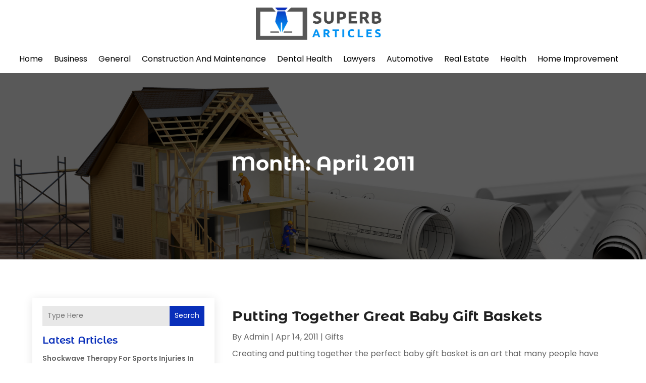

--- FILE ---
content_type: text/html; charset=UTF-8
request_url: https://www.superbarticles.org/2011/04/
body_size: 452834
content:
<!DOCTYPE html>
<html lang="en-US">
<head>
	<meta charset="UTF-8" />
<meta http-equiv="X-UA-Compatible" content="IE=edge">
	<link rel="pingback" href="https://www.superbarticles.org/xmlrpc.php" />

	<script type="text/javascript">
		document.documentElement.className = 'js';
	</script>
    
<!-- DIVI Fix Flashing Content In Divi -->
<script type="text/javascript">
var elm=document.getElementsByTagName("html")[0];
elm.style.display="none";
document.addEventListener("DOMContentLoaded",function(event) {elm.style.display="block"; });
</script>

<!-- DIVI Collapsible Submenus -->
<script type="text/javascript">
(function($) { 
    function setup_collapsible_submenus() {
        // mobile menu
        $('#mobile_menu1 .menu-item-has-children > a').after('<span class="menu-closed"></span>');
        $('#mobile_menu1 .menu-item-has-children > a').each(function() {
            $(this).next().next('.sub-menu').toggleClass('hide',1000);
        });
        $('#mobile_menu1 .menu-item-has-children > a + span').on('click', function(event) {
            event.preventDefault();
            $(this).toggleClass('menu-open');
            $(this).next('.sub-menu').toggleClass('hide',1000);
        });
    }
      
    $(window).load(function() {
        setTimeout(function() {
            setup_collapsible_submenus();
        }, 700);
    });
 
})(jQuery);
</script>

<!-- FontAwesome Free Kit-->
<script src="https://kit.fontawesome.com/ba8e097974.js" crossorigin="anonymous"></script>

<!-- Delete image title on image hover -->
<script>
	jQuery(document).ready(function($) {
    $("img").mouseenter(function() {
        let $ld_title = $(this).attr("title");
        $(this).attr("ld_title", $ld_title);
        $(this).attr("title", "");
    }).mouseleave(function() {
        let $ld_title = $(this).attr("ld_title");
        $(this).attr("title", $ld_title);
        $(this).removeAttr("ld_title");
    });
});
</script>
	
	<link rel="preconnect" href="https://fonts.gstatic.com" crossorigin /><meta name='robots' content='noindex, follow' />
<script type="text/javascript">
			let jqueryParams=[],jQuery=function(r){return jqueryParams=[...jqueryParams,r],jQuery},$=function(r){return jqueryParams=[...jqueryParams,r],$};window.jQuery=jQuery,window.$=jQuery;let customHeadScripts=!1;jQuery.fn=jQuery.prototype={},$.fn=jQuery.prototype={},jQuery.noConflict=function(r){if(window.jQuery)return jQuery=window.jQuery,$=window.jQuery,customHeadScripts=!0,jQuery.noConflict},jQuery.ready=function(r){jqueryParams=[...jqueryParams,r]},$.ready=function(r){jqueryParams=[...jqueryParams,r]},jQuery.load=function(r){jqueryParams=[...jqueryParams,r]},$.load=function(r){jqueryParams=[...jqueryParams,r]},jQuery.fn.ready=function(r){jqueryParams=[...jqueryParams,r]},$.fn.ready=function(r){jqueryParams=[...jqueryParams,r]};</script>
	<!-- This site is optimized with the Yoast SEO plugin v25.9 - https://yoast.com/wordpress/plugins/seo/ -->
	<title>April 2011 - Superb Articles</title>
	<meta property="og:locale" content="en_US" />
	<meta property="og:type" content="website" />
	<meta property="og:title" content="April 2011 - Superb Articles" />
	<meta property="og:url" content="https://www.superbarticles.org/2011/04/" />
	<meta property="og:site_name" content="Superb Articles" />
	<meta name="twitter:card" content="summary_large_image" />
	<script type="application/ld+json" class="yoast-schema-graph">{"@context":"https://schema.org","@graph":[{"@type":"CollectionPage","@id":"https://www.superbarticles.org/2011/04/","url":"https://www.superbarticles.org/2011/04/","name":"April 2011 - Superb Articles","isPartOf":{"@id":"https://www.superbarticles.org/#website"},"breadcrumb":{"@id":"https://www.superbarticles.org/2011/04/#breadcrumb"},"inLanguage":"en-US"},{"@type":"BreadcrumbList","@id":"https://www.superbarticles.org/2011/04/#breadcrumb","itemListElement":[{"@type":"ListItem","position":1,"name":"Home","item":"https://www.superbarticles.org/"},{"@type":"ListItem","position":2,"name":"Archives for April 2011"}]},{"@type":"WebSite","@id":"https://www.superbarticles.org/#website","url":"https://www.superbarticles.org/","name":"Superb Articles","description":"","publisher":{"@id":"https://www.superbarticles.org/#organization"},"potentialAction":[{"@type":"SearchAction","target":{"@type":"EntryPoint","urlTemplate":"https://www.superbarticles.org/?s={search_term_string}"},"query-input":{"@type":"PropertyValueSpecification","valueRequired":true,"valueName":"search_term_string"}}],"inLanguage":"en-US"},{"@type":"Organization","@id":"https://www.superbarticles.org/#organization","name":"Superb Articles","url":"https://www.superbarticles.org/","logo":{"@type":"ImageObject","inLanguage":"en-US","@id":"https://www.superbarticles.org/#/schema/logo/image/","url":"https://www.superbarticles.org/wp-content/uploads/2023/12/Superb-articles.jpg","contentUrl":"https://www.superbarticles.org/wp-content/uploads/2023/12/Superb-articles.jpg","width":609,"height":155,"caption":"Superb Articles"},"image":{"@id":"https://www.superbarticles.org/#/schema/logo/image/"}}]}</script>
	<!-- / Yoast SEO plugin. -->


<link rel='dns-prefetch' href='//platform-api.sharethis.com' />
<meta content="Divi Child Theme v.1.0.0" name="generator"/><link rel='stylesheet' id='wp-block-library-css' href='https://www.superbarticles.org/wp-includes/css/dist/block-library/style.min.css?ver=6.8.3' type='text/css' media='all' />
<style id='wp-block-library-theme-inline-css' type='text/css'>
.wp-block-audio :where(figcaption){color:#555;font-size:13px;text-align:center}.is-dark-theme .wp-block-audio :where(figcaption){color:#ffffffa6}.wp-block-audio{margin:0 0 1em}.wp-block-code{border:1px solid #ccc;border-radius:4px;font-family:Menlo,Consolas,monaco,monospace;padding:.8em 1em}.wp-block-embed :where(figcaption){color:#555;font-size:13px;text-align:center}.is-dark-theme .wp-block-embed :where(figcaption){color:#ffffffa6}.wp-block-embed{margin:0 0 1em}.blocks-gallery-caption{color:#555;font-size:13px;text-align:center}.is-dark-theme .blocks-gallery-caption{color:#ffffffa6}:root :where(.wp-block-image figcaption){color:#555;font-size:13px;text-align:center}.is-dark-theme :root :where(.wp-block-image figcaption){color:#ffffffa6}.wp-block-image{margin:0 0 1em}.wp-block-pullquote{border-bottom:4px solid;border-top:4px solid;color:currentColor;margin-bottom:1.75em}.wp-block-pullquote cite,.wp-block-pullquote footer,.wp-block-pullquote__citation{color:currentColor;font-size:.8125em;font-style:normal;text-transform:uppercase}.wp-block-quote{border-left:.25em solid;margin:0 0 1.75em;padding-left:1em}.wp-block-quote cite,.wp-block-quote footer{color:currentColor;font-size:.8125em;font-style:normal;position:relative}.wp-block-quote:where(.has-text-align-right){border-left:none;border-right:.25em solid;padding-left:0;padding-right:1em}.wp-block-quote:where(.has-text-align-center){border:none;padding-left:0}.wp-block-quote.is-large,.wp-block-quote.is-style-large,.wp-block-quote:where(.is-style-plain){border:none}.wp-block-search .wp-block-search__label{font-weight:700}.wp-block-search__button{border:1px solid #ccc;padding:.375em .625em}:where(.wp-block-group.has-background){padding:1.25em 2.375em}.wp-block-separator.has-css-opacity{opacity:.4}.wp-block-separator{border:none;border-bottom:2px solid;margin-left:auto;margin-right:auto}.wp-block-separator.has-alpha-channel-opacity{opacity:1}.wp-block-separator:not(.is-style-wide):not(.is-style-dots){width:100px}.wp-block-separator.has-background:not(.is-style-dots){border-bottom:none;height:1px}.wp-block-separator.has-background:not(.is-style-wide):not(.is-style-dots){height:2px}.wp-block-table{margin:0 0 1em}.wp-block-table td,.wp-block-table th{word-break:normal}.wp-block-table :where(figcaption){color:#555;font-size:13px;text-align:center}.is-dark-theme .wp-block-table :where(figcaption){color:#ffffffa6}.wp-block-video :where(figcaption){color:#555;font-size:13px;text-align:center}.is-dark-theme .wp-block-video :where(figcaption){color:#ffffffa6}.wp-block-video{margin:0 0 1em}:root :where(.wp-block-template-part.has-background){margin-bottom:0;margin-top:0;padding:1.25em 2.375em}
</style>
<style id='global-styles-inline-css' type='text/css'>
:root{--wp--preset--aspect-ratio--square: 1;--wp--preset--aspect-ratio--4-3: 4/3;--wp--preset--aspect-ratio--3-4: 3/4;--wp--preset--aspect-ratio--3-2: 3/2;--wp--preset--aspect-ratio--2-3: 2/3;--wp--preset--aspect-ratio--16-9: 16/9;--wp--preset--aspect-ratio--9-16: 9/16;--wp--preset--color--black: #000000;--wp--preset--color--cyan-bluish-gray: #abb8c3;--wp--preset--color--white: #ffffff;--wp--preset--color--pale-pink: #f78da7;--wp--preset--color--vivid-red: #cf2e2e;--wp--preset--color--luminous-vivid-orange: #ff6900;--wp--preset--color--luminous-vivid-amber: #fcb900;--wp--preset--color--light-green-cyan: #7bdcb5;--wp--preset--color--vivid-green-cyan: #00d084;--wp--preset--color--pale-cyan-blue: #8ed1fc;--wp--preset--color--vivid-cyan-blue: #0693e3;--wp--preset--color--vivid-purple: #9b51e0;--wp--preset--gradient--vivid-cyan-blue-to-vivid-purple: linear-gradient(135deg,rgba(6,147,227,1) 0%,rgb(155,81,224) 100%);--wp--preset--gradient--light-green-cyan-to-vivid-green-cyan: linear-gradient(135deg,rgb(122,220,180) 0%,rgb(0,208,130) 100%);--wp--preset--gradient--luminous-vivid-amber-to-luminous-vivid-orange: linear-gradient(135deg,rgba(252,185,0,1) 0%,rgba(255,105,0,1) 100%);--wp--preset--gradient--luminous-vivid-orange-to-vivid-red: linear-gradient(135deg,rgba(255,105,0,1) 0%,rgb(207,46,46) 100%);--wp--preset--gradient--very-light-gray-to-cyan-bluish-gray: linear-gradient(135deg,rgb(238,238,238) 0%,rgb(169,184,195) 100%);--wp--preset--gradient--cool-to-warm-spectrum: linear-gradient(135deg,rgb(74,234,220) 0%,rgb(151,120,209) 20%,rgb(207,42,186) 40%,rgb(238,44,130) 60%,rgb(251,105,98) 80%,rgb(254,248,76) 100%);--wp--preset--gradient--blush-light-purple: linear-gradient(135deg,rgb(255,206,236) 0%,rgb(152,150,240) 100%);--wp--preset--gradient--blush-bordeaux: linear-gradient(135deg,rgb(254,205,165) 0%,rgb(254,45,45) 50%,rgb(107,0,62) 100%);--wp--preset--gradient--luminous-dusk: linear-gradient(135deg,rgb(255,203,112) 0%,rgb(199,81,192) 50%,rgb(65,88,208) 100%);--wp--preset--gradient--pale-ocean: linear-gradient(135deg,rgb(255,245,203) 0%,rgb(182,227,212) 50%,rgb(51,167,181) 100%);--wp--preset--gradient--electric-grass: linear-gradient(135deg,rgb(202,248,128) 0%,rgb(113,206,126) 100%);--wp--preset--gradient--midnight: linear-gradient(135deg,rgb(2,3,129) 0%,rgb(40,116,252) 100%);--wp--preset--font-size--small: 13px;--wp--preset--font-size--medium: 20px;--wp--preset--font-size--large: 36px;--wp--preset--font-size--x-large: 42px;--wp--preset--spacing--20: 0.44rem;--wp--preset--spacing--30: 0.67rem;--wp--preset--spacing--40: 1rem;--wp--preset--spacing--50: 1.5rem;--wp--preset--spacing--60: 2.25rem;--wp--preset--spacing--70: 3.38rem;--wp--preset--spacing--80: 5.06rem;--wp--preset--shadow--natural: 6px 6px 9px rgba(0, 0, 0, 0.2);--wp--preset--shadow--deep: 12px 12px 50px rgba(0, 0, 0, 0.4);--wp--preset--shadow--sharp: 6px 6px 0px rgba(0, 0, 0, 0.2);--wp--preset--shadow--outlined: 6px 6px 0px -3px rgba(255, 255, 255, 1), 6px 6px rgba(0, 0, 0, 1);--wp--preset--shadow--crisp: 6px 6px 0px rgba(0, 0, 0, 1);}:root { --wp--style--global--content-size: 823px;--wp--style--global--wide-size: 1080px; }:where(body) { margin: 0; }.wp-site-blocks > .alignleft { float: left; margin-right: 2em; }.wp-site-blocks > .alignright { float: right; margin-left: 2em; }.wp-site-blocks > .aligncenter { justify-content: center; margin-left: auto; margin-right: auto; }:where(.is-layout-flex){gap: 0.5em;}:where(.is-layout-grid){gap: 0.5em;}.is-layout-flow > .alignleft{float: left;margin-inline-start: 0;margin-inline-end: 2em;}.is-layout-flow > .alignright{float: right;margin-inline-start: 2em;margin-inline-end: 0;}.is-layout-flow > .aligncenter{margin-left: auto !important;margin-right: auto !important;}.is-layout-constrained > .alignleft{float: left;margin-inline-start: 0;margin-inline-end: 2em;}.is-layout-constrained > .alignright{float: right;margin-inline-start: 2em;margin-inline-end: 0;}.is-layout-constrained > .aligncenter{margin-left: auto !important;margin-right: auto !important;}.is-layout-constrained > :where(:not(.alignleft):not(.alignright):not(.alignfull)){max-width: var(--wp--style--global--content-size);margin-left: auto !important;margin-right: auto !important;}.is-layout-constrained > .alignwide{max-width: var(--wp--style--global--wide-size);}body .is-layout-flex{display: flex;}.is-layout-flex{flex-wrap: wrap;align-items: center;}.is-layout-flex > :is(*, div){margin: 0;}body .is-layout-grid{display: grid;}.is-layout-grid > :is(*, div){margin: 0;}body{padding-top: 0px;padding-right: 0px;padding-bottom: 0px;padding-left: 0px;}:root :where(.wp-element-button, .wp-block-button__link){background-color: #32373c;border-width: 0;color: #fff;font-family: inherit;font-size: inherit;line-height: inherit;padding: calc(0.667em + 2px) calc(1.333em + 2px);text-decoration: none;}.has-black-color{color: var(--wp--preset--color--black) !important;}.has-cyan-bluish-gray-color{color: var(--wp--preset--color--cyan-bluish-gray) !important;}.has-white-color{color: var(--wp--preset--color--white) !important;}.has-pale-pink-color{color: var(--wp--preset--color--pale-pink) !important;}.has-vivid-red-color{color: var(--wp--preset--color--vivid-red) !important;}.has-luminous-vivid-orange-color{color: var(--wp--preset--color--luminous-vivid-orange) !important;}.has-luminous-vivid-amber-color{color: var(--wp--preset--color--luminous-vivid-amber) !important;}.has-light-green-cyan-color{color: var(--wp--preset--color--light-green-cyan) !important;}.has-vivid-green-cyan-color{color: var(--wp--preset--color--vivid-green-cyan) !important;}.has-pale-cyan-blue-color{color: var(--wp--preset--color--pale-cyan-blue) !important;}.has-vivid-cyan-blue-color{color: var(--wp--preset--color--vivid-cyan-blue) !important;}.has-vivid-purple-color{color: var(--wp--preset--color--vivid-purple) !important;}.has-black-background-color{background-color: var(--wp--preset--color--black) !important;}.has-cyan-bluish-gray-background-color{background-color: var(--wp--preset--color--cyan-bluish-gray) !important;}.has-white-background-color{background-color: var(--wp--preset--color--white) !important;}.has-pale-pink-background-color{background-color: var(--wp--preset--color--pale-pink) !important;}.has-vivid-red-background-color{background-color: var(--wp--preset--color--vivid-red) !important;}.has-luminous-vivid-orange-background-color{background-color: var(--wp--preset--color--luminous-vivid-orange) !important;}.has-luminous-vivid-amber-background-color{background-color: var(--wp--preset--color--luminous-vivid-amber) !important;}.has-light-green-cyan-background-color{background-color: var(--wp--preset--color--light-green-cyan) !important;}.has-vivid-green-cyan-background-color{background-color: var(--wp--preset--color--vivid-green-cyan) !important;}.has-pale-cyan-blue-background-color{background-color: var(--wp--preset--color--pale-cyan-blue) !important;}.has-vivid-cyan-blue-background-color{background-color: var(--wp--preset--color--vivid-cyan-blue) !important;}.has-vivid-purple-background-color{background-color: var(--wp--preset--color--vivid-purple) !important;}.has-black-border-color{border-color: var(--wp--preset--color--black) !important;}.has-cyan-bluish-gray-border-color{border-color: var(--wp--preset--color--cyan-bluish-gray) !important;}.has-white-border-color{border-color: var(--wp--preset--color--white) !important;}.has-pale-pink-border-color{border-color: var(--wp--preset--color--pale-pink) !important;}.has-vivid-red-border-color{border-color: var(--wp--preset--color--vivid-red) !important;}.has-luminous-vivid-orange-border-color{border-color: var(--wp--preset--color--luminous-vivid-orange) !important;}.has-luminous-vivid-amber-border-color{border-color: var(--wp--preset--color--luminous-vivid-amber) !important;}.has-light-green-cyan-border-color{border-color: var(--wp--preset--color--light-green-cyan) !important;}.has-vivid-green-cyan-border-color{border-color: var(--wp--preset--color--vivid-green-cyan) !important;}.has-pale-cyan-blue-border-color{border-color: var(--wp--preset--color--pale-cyan-blue) !important;}.has-vivid-cyan-blue-border-color{border-color: var(--wp--preset--color--vivid-cyan-blue) !important;}.has-vivid-purple-border-color{border-color: var(--wp--preset--color--vivid-purple) !important;}.has-vivid-cyan-blue-to-vivid-purple-gradient-background{background: var(--wp--preset--gradient--vivid-cyan-blue-to-vivid-purple) !important;}.has-light-green-cyan-to-vivid-green-cyan-gradient-background{background: var(--wp--preset--gradient--light-green-cyan-to-vivid-green-cyan) !important;}.has-luminous-vivid-amber-to-luminous-vivid-orange-gradient-background{background: var(--wp--preset--gradient--luminous-vivid-amber-to-luminous-vivid-orange) !important;}.has-luminous-vivid-orange-to-vivid-red-gradient-background{background: var(--wp--preset--gradient--luminous-vivid-orange-to-vivid-red) !important;}.has-very-light-gray-to-cyan-bluish-gray-gradient-background{background: var(--wp--preset--gradient--very-light-gray-to-cyan-bluish-gray) !important;}.has-cool-to-warm-spectrum-gradient-background{background: var(--wp--preset--gradient--cool-to-warm-spectrum) !important;}.has-blush-light-purple-gradient-background{background: var(--wp--preset--gradient--blush-light-purple) !important;}.has-blush-bordeaux-gradient-background{background: var(--wp--preset--gradient--blush-bordeaux) !important;}.has-luminous-dusk-gradient-background{background: var(--wp--preset--gradient--luminous-dusk) !important;}.has-pale-ocean-gradient-background{background: var(--wp--preset--gradient--pale-ocean) !important;}.has-electric-grass-gradient-background{background: var(--wp--preset--gradient--electric-grass) !important;}.has-midnight-gradient-background{background: var(--wp--preset--gradient--midnight) !important;}.has-small-font-size{font-size: var(--wp--preset--font-size--small) !important;}.has-medium-font-size{font-size: var(--wp--preset--font-size--medium) !important;}.has-large-font-size{font-size: var(--wp--preset--font-size--large) !important;}.has-x-large-font-size{font-size: var(--wp--preset--font-size--x-large) !important;}
:where(.wp-block-post-template.is-layout-flex){gap: 1.25em;}:where(.wp-block-post-template.is-layout-grid){gap: 1.25em;}
:where(.wp-block-columns.is-layout-flex){gap: 2em;}:where(.wp-block-columns.is-layout-grid){gap: 2em;}
:root :where(.wp-block-pullquote){font-size: 1.5em;line-height: 1.6;}
</style>
<link rel='stylesheet' id='dipi-popup-maker-popup-effect-css' href='https://www.superbarticles.org/wp-content/plugins/divi-pixel/dist/public/css/popup_effect.min.css?ver=1.0.0' type='text/css' media='all' />
<link rel='stylesheet' id='dipi_font-css' href='https://www.superbarticles.org/wp-content/plugins/divi-pixel/dist/admin/css/dipi-font.min.css?ver=1.0.0' type='text/css' media='all' />
<link rel='stylesheet' id='dipi_general-css' href='https://www.superbarticles.org/wp-content/plugins/divi-pixel/dist/public/css/general.min.css?ver=2.46.1' type='text/css' media='all' />
<link rel='stylesheet' id='share-this-share-buttons-sticky-css' href='https://www.superbarticles.org/wp-content/plugins/sharethis-share-buttons/css/mu-style.css?ver=1756203178' type='text/css' media='all' />
<style id='divi-style-parent-inline-inline-css' type='text/css'>
/*!
Theme Name: Divi
Theme URI: http://www.elegantthemes.com/gallery/divi/
Version: 4.27.4
Description: Smart. Flexible. Beautiful. Divi is the most powerful theme in our collection.
Author: Elegant Themes
Author URI: http://www.elegantthemes.com
License: GNU General Public License v2
License URI: http://www.gnu.org/licenses/gpl-2.0.html
*/

a,abbr,acronym,address,applet,b,big,blockquote,body,center,cite,code,dd,del,dfn,div,dl,dt,em,fieldset,font,form,h1,h2,h3,h4,h5,h6,html,i,iframe,img,ins,kbd,label,legend,li,object,ol,p,pre,q,s,samp,small,span,strike,strong,sub,sup,tt,u,ul,var{margin:0;padding:0;border:0;outline:0;font-size:100%;-ms-text-size-adjust:100%;-webkit-text-size-adjust:100%;vertical-align:baseline;background:transparent}body{line-height:1}ol,ul{list-style:none}blockquote,q{quotes:none}blockquote:after,blockquote:before,q:after,q:before{content:"";content:none}blockquote{margin:20px 0 30px;border-left:5px solid;padding-left:20px}:focus{outline:0}del{text-decoration:line-through}pre{overflow:auto;padding:10px}figure{margin:0}table{border-collapse:collapse;border-spacing:0}article,aside,footer,header,hgroup,nav,section{display:block}body{font-family:Open Sans,Arial,sans-serif;font-size:14px;color:#666;background-color:#fff;line-height:1.7em;font-weight:500;-webkit-font-smoothing:antialiased;-moz-osx-font-smoothing:grayscale}body.page-template-page-template-blank-php #page-container{padding-top:0!important}body.et_cover_background{background-size:cover!important;background-position:top!important;background-repeat:no-repeat!important;background-attachment:fixed}a{color:#2ea3f2}a,a:hover{text-decoration:none}p{padding-bottom:1em}p:not(.has-background):last-of-type{padding-bottom:0}p.et_normal_padding{padding-bottom:1em}strong{font-weight:700}cite,em,i{font-style:italic}code,pre{font-family:Courier New,monospace;margin-bottom:10px}ins{text-decoration:none}sub,sup{height:0;line-height:1;position:relative;vertical-align:baseline}sup{bottom:.8em}sub{top:.3em}dl{margin:0 0 1.5em}dl dt{font-weight:700}dd{margin-left:1.5em}blockquote p{padding-bottom:0}embed,iframe,object,video{max-width:100%}h1,h2,h3,h4,h5,h6{color:#333;padding-bottom:10px;line-height:1em;font-weight:500}h1 a,h2 a,h3 a,h4 a,h5 a,h6 a{color:inherit}h1{font-size:30px}h2{font-size:26px}h3{font-size:22px}h4{font-size:18px}h5{font-size:16px}h6{font-size:14px}input{-webkit-appearance:none}input[type=checkbox]{-webkit-appearance:checkbox}input[type=radio]{-webkit-appearance:radio}input.text,input.title,input[type=email],input[type=password],input[type=tel],input[type=text],select,textarea{background-color:#fff;border:1px solid #bbb;padding:2px;color:#4e4e4e}input.text:focus,input.title:focus,input[type=text]:focus,select:focus,textarea:focus{border-color:#2d3940;color:#3e3e3e}input.text,input.title,input[type=text],select,textarea{margin:0}textarea{padding:4px}button,input,select,textarea{font-family:inherit}img{max-width:100%;height:auto}.clear{clear:both}br.clear{margin:0;padding:0}.pagination{clear:both}#et_search_icon:hover,.et-social-icon a:hover,.et_password_protected_form .et_submit_button,.form-submit .et_pb_buttontton.alt.disabled,.nav-single a,.posted_in a{color:#2ea3f2}.et-search-form,blockquote{border-color:#2ea3f2}#main-content{background-color:#fff}.container{width:80%;max-width:1080px;margin:auto;position:relative}body:not(.et-tb) #main-content .container,body:not(.et-tb-has-header) #main-content .container{padding-top:58px}.et_full_width_page #main-content .container:before{display:none}.main_title{margin-bottom:20px}.et_password_protected_form .et_submit_button:hover,.form-submit .et_pb_button:hover{background:rgba(0,0,0,.05)}.et_button_icon_visible .et_pb_button{padding-right:2em;padding-left:.7em}.et_button_icon_visible .et_pb_button:after{opacity:1;margin-left:0}.et_button_left .et_pb_button:hover:after{left:.15em}.et_button_left .et_pb_button:after{margin-left:0;left:1em}.et_button_icon_visible.et_button_left .et_pb_button,.et_button_left .et_pb_button:hover,.et_button_left .et_pb_module .et_pb_button:hover{padding-left:2em;padding-right:.7em}.et_button_icon_visible.et_button_left .et_pb_button:after,.et_button_left .et_pb_button:hover:after{left:.15em}.et_password_protected_form .et_submit_button:hover,.form-submit .et_pb_button:hover{padding:.3em 1em}.et_button_no_icon .et_pb_button:after{display:none}.et_button_no_icon.et_button_icon_visible.et_button_left .et_pb_button,.et_button_no_icon.et_button_left .et_pb_button:hover,.et_button_no_icon .et_pb_button,.et_button_no_icon .et_pb_button:hover{padding:.3em 1em!important}.et_button_custom_icon .et_pb_button:after{line-height:1.7em}.et_button_custom_icon.et_button_icon_visible .et_pb_button:after,.et_button_custom_icon .et_pb_button:hover:after{margin-left:.3em}#left-area .post_format-post-format-gallery .wp-block-gallery:first-of-type{padding:0;margin-bottom:-16px}.entry-content table:not(.variations){border:1px solid #eee;margin:0 0 15px;text-align:left;width:100%}.entry-content thead th,.entry-content tr th{color:#555;font-weight:700;padding:9px 24px}.entry-content tr td{border-top:1px solid #eee;padding:6px 24px}#left-area ul,.entry-content ul,.et-l--body ul,.et-l--footer ul,.et-l--header ul{list-style-type:disc;padding:0 0 23px 1em;line-height:26px}#left-area ol,.entry-content ol,.et-l--body ol,.et-l--footer ol,.et-l--header ol{list-style-type:decimal;list-style-position:inside;padding:0 0 23px;line-height:26px}#left-area ul li ul,.entry-content ul li ol{padding:2px 0 2px 20px}#left-area ol li ul,.entry-content ol li ol,.et-l--body ol li ol,.et-l--footer ol li ol,.et-l--header ol li ol{padding:2px 0 2px 35px}#left-area ul.wp-block-gallery{display:-webkit-box;display:-ms-flexbox;display:flex;-ms-flex-wrap:wrap;flex-wrap:wrap;list-style-type:none;padding:0}#left-area ul.products{padding:0!important;line-height:1.7!important;list-style:none!important}.gallery-item a{display:block}.gallery-caption,.gallery-item a{width:90%}#wpadminbar{z-index:100001}#left-area .post-meta{font-size:14px;padding-bottom:15px}#left-area .post-meta a{text-decoration:none;color:#666}#left-area .et_featured_image{padding-bottom:7px}.single .post{padding-bottom:25px}body.single .et_audio_content{margin-bottom:-6px}.nav-single a{text-decoration:none;color:#2ea3f2;font-size:14px;font-weight:400}.nav-previous{float:left}.nav-next{float:right}.et_password_protected_form p input{background-color:#eee;border:none!important;width:100%!important;border-radius:0!important;font-size:14px;color:#999!important;padding:16px!important;-webkit-box-sizing:border-box;box-sizing:border-box}.et_password_protected_form label{display:none}.et_password_protected_form .et_submit_button{font-family:inherit;display:block;float:right;margin:8px auto 0;cursor:pointer}.post-password-required p.nocomments.container{max-width:100%}.post-password-required p.nocomments.container:before{display:none}.aligncenter,div.post .new-post .aligncenter{display:block;margin-left:auto;margin-right:auto}.wp-caption{border:1px solid #ddd;text-align:center;background-color:#f3f3f3;margin-bottom:10px;max-width:96%;padding:8px}.wp-caption.alignleft{margin:0 30px 20px 0}.wp-caption.alignright{margin:0 0 20px 30px}.wp-caption img{margin:0;padding:0;border:0}.wp-caption p.wp-caption-text{font-size:12px;padding:0 4px 5px;margin:0}.alignright{float:right}.alignleft{float:left}img.alignleft{display:inline;float:left;margin-right:15px}img.alignright{display:inline;float:right;margin-left:15px}.page.et_pb_pagebuilder_layout #main-content{background-color:transparent}body #main-content .et_builder_inner_content>h1,body #main-content .et_builder_inner_content>h2,body #main-content .et_builder_inner_content>h3,body #main-content .et_builder_inner_content>h4,body #main-content .et_builder_inner_content>h5,body #main-content .et_builder_inner_content>h6{line-height:1.4em}body #main-content .et_builder_inner_content>p{line-height:1.7em}.wp-block-pullquote{margin:20px 0 30px}.wp-block-pullquote.has-background blockquote{border-left:none}.wp-block-group.has-background{padding:1.5em 1.5em .5em}@media (min-width:981px){#left-area{width:79.125%;padding-bottom:23px}#main-content .container:before{content:"";position:absolute;top:0;height:100%;width:1px;background-color:#e2e2e2}.et_full_width_page #left-area,.et_no_sidebar #left-area{float:none;width:100%!important}.et_full_width_page #left-area{padding-bottom:0}.et_no_sidebar #main-content .container:before{display:none}}@media (max-width:980px){#page-container{padding-top:80px}.et-tb #page-container,.et-tb-has-header #page-container{padding-top:0!important}#left-area,#sidebar{width:100%!important}#main-content .container:before{display:none!important}.et_full_width_page .et_gallery_item:nth-child(4n+1){clear:none}}@media print{#page-container{padding-top:0!important}}#wp-admin-bar-et-use-visual-builder a:before{font-family:ETmodules!important;content:"\e625";font-size:30px!important;width:28px;margin-top:-3px;color:#974df3!important}#wp-admin-bar-et-use-visual-builder:hover a:before{color:#fff!important}#wp-admin-bar-et-use-visual-builder:hover a,#wp-admin-bar-et-use-visual-builder a:hover{transition:background-color .5s ease;-webkit-transition:background-color .5s ease;-moz-transition:background-color .5s ease;background-color:#7e3bd0!important;color:#fff!important}* html .clearfix,:first-child+html .clearfix{zoom:1}.iphone .et_pb_section_video_bg video::-webkit-media-controls-start-playback-button{display:none!important;-webkit-appearance:none}.et_mobile_device .et_pb_section_parallax .et_pb_parallax_css{background-attachment:scroll}.et-social-facebook a.icon:before{content:"\e093"}.et-social-twitter a.icon:before{content:"\e094"}.et-social-google-plus a.icon:before{content:"\e096"}.et-social-instagram a.icon:before{content:"\e09a"}.et-social-rss a.icon:before{content:"\e09e"}.ai1ec-single-event:after{content:" ";display:table;clear:both}.evcal_event_details .evcal_evdata_cell .eventon_details_shading_bot.eventon_details_shading_bot{z-index:3}.wp-block-divi-layout{margin-bottom:1em}*{-webkit-box-sizing:border-box;box-sizing:border-box}#et-info-email:before,#et-info-phone:before,#et_search_icon:before,.comment-reply-link:after,.et-cart-info span:before,.et-pb-arrow-next:before,.et-pb-arrow-prev:before,.et-social-icon a:before,.et_audio_container .mejs-playpause-button button:before,.et_audio_container .mejs-volume-button button:before,.et_overlay:before,.et_password_protected_form .et_submit_button:after,.et_pb_button:after,.et_pb_contact_reset:after,.et_pb_contact_submit:after,.et_pb_font_icon:before,.et_pb_newsletter_button:after,.et_pb_pricing_table_button:after,.et_pb_promo_button:after,.et_pb_testimonial:before,.et_pb_toggle_title:before,.form-submit .et_pb_button:after,.mobile_menu_bar:before,a.et_pb_more_button:after{font-family:ETmodules!important;speak:none;font-style:normal;font-weight:400;-webkit-font-feature-settings:normal;font-feature-settings:normal;font-variant:normal;text-transform:none;line-height:1;-webkit-font-smoothing:antialiased;-moz-osx-font-smoothing:grayscale;text-shadow:0 0;direction:ltr}.et-pb-icon,.et_pb_custom_button_icon.et_pb_button:after,.et_pb_login .et_pb_custom_button_icon.et_pb_button:after,.et_pb_woo_custom_button_icon .button.et_pb_custom_button_icon.et_pb_button:after,.et_pb_woo_custom_button_icon .button.et_pb_custom_button_icon.et_pb_button:hover:after{content:attr(data-icon)}.et-pb-icon{font-family:ETmodules;speak:none;font-weight:400;-webkit-font-feature-settings:normal;font-feature-settings:normal;font-variant:normal;text-transform:none;line-height:1;-webkit-font-smoothing:antialiased;font-size:96px;font-style:normal;display:inline-block;-webkit-box-sizing:border-box;box-sizing:border-box;direction:ltr}#et-ajax-saving{display:none;-webkit-transition:background .3s,-webkit-box-shadow .3s;transition:background .3s,-webkit-box-shadow .3s;transition:background .3s,box-shadow .3s;transition:background .3s,box-shadow .3s,-webkit-box-shadow .3s;-webkit-box-shadow:rgba(0,139,219,.247059) 0 0 60px;box-shadow:0 0 60px rgba(0,139,219,.247059);position:fixed;top:50%;left:50%;width:50px;height:50px;background:#fff;border-radius:50px;margin:-25px 0 0 -25px;z-index:999999;text-align:center}#et-ajax-saving img{margin:9px}.et-safe-mode-indicator,.et-safe-mode-indicator:focus,.et-safe-mode-indicator:hover{-webkit-box-shadow:0 5px 10px rgba(41,196,169,.15);box-shadow:0 5px 10px rgba(41,196,169,.15);background:#29c4a9;color:#fff;font-size:14px;font-weight:600;padding:12px;line-height:16px;border-radius:3px;position:fixed;bottom:30px;right:30px;z-index:999999;text-decoration:none;font-family:Open Sans,sans-serif;-webkit-font-smoothing:antialiased;-moz-osx-font-smoothing:grayscale}.et_pb_button{font-size:20px;font-weight:500;padding:.3em 1em;line-height:1.7em!important;background-color:transparent;background-size:cover;background-position:50%;background-repeat:no-repeat;border:2px solid;border-radius:3px;-webkit-transition-duration:.2s;transition-duration:.2s;-webkit-transition-property:all!important;transition-property:all!important}.et_pb_button,.et_pb_button_inner{position:relative}.et_pb_button:hover,.et_pb_module .et_pb_button:hover{border:2px solid transparent;padding:.3em 2em .3em .7em}.et_pb_button:hover{background-color:hsla(0,0%,100%,.2)}.et_pb_bg_layout_light.et_pb_button:hover,.et_pb_bg_layout_light .et_pb_button:hover{background-color:rgba(0,0,0,.05)}.et_pb_button:after,.et_pb_button:before{font-size:32px;line-height:1em;content:"\35";opacity:0;position:absolute;margin-left:-1em;-webkit-transition:all .2s;transition:all .2s;text-transform:none;-webkit-font-feature-settings:"kern" off;font-feature-settings:"kern" off;font-variant:none;font-style:normal;font-weight:400;text-shadow:none}.et_pb_button.et_hover_enabled:hover:after,.et_pb_button.et_pb_hovered:hover:after{-webkit-transition:none!important;transition:none!important}.et_pb_button:before{display:none}.et_pb_button:hover:after{opacity:1;margin-left:0}.et_pb_column_1_3 h1,.et_pb_column_1_4 h1,.et_pb_column_1_5 h1,.et_pb_column_1_6 h1,.et_pb_column_2_5 h1{font-size:26px}.et_pb_column_1_3 h2,.et_pb_column_1_4 h2,.et_pb_column_1_5 h2,.et_pb_column_1_6 h2,.et_pb_column_2_5 h2{font-size:23px}.et_pb_column_1_3 h3,.et_pb_column_1_4 h3,.et_pb_column_1_5 h3,.et_pb_column_1_6 h3,.et_pb_column_2_5 h3{font-size:20px}.et_pb_column_1_3 h4,.et_pb_column_1_4 h4,.et_pb_column_1_5 h4,.et_pb_column_1_6 h4,.et_pb_column_2_5 h4{font-size:18px}.et_pb_column_1_3 h5,.et_pb_column_1_4 h5,.et_pb_column_1_5 h5,.et_pb_column_1_6 h5,.et_pb_column_2_5 h5{font-size:16px}.et_pb_column_1_3 h6,.et_pb_column_1_4 h6,.et_pb_column_1_5 h6,.et_pb_column_1_6 h6,.et_pb_column_2_5 h6{font-size:15px}.et_pb_bg_layout_dark,.et_pb_bg_layout_dark h1,.et_pb_bg_layout_dark h2,.et_pb_bg_layout_dark h3,.et_pb_bg_layout_dark h4,.et_pb_bg_layout_dark h5,.et_pb_bg_layout_dark h6{color:#fff!important}.et_pb_module.et_pb_text_align_left{text-align:left}.et_pb_module.et_pb_text_align_center{text-align:center}.et_pb_module.et_pb_text_align_right{text-align:right}.et_pb_module.et_pb_text_align_justified{text-align:justify}.clearfix:after{visibility:hidden;display:block;font-size:0;content:" ";clear:both;height:0}.et_pb_bg_layout_light .et_pb_more_button{color:#2ea3f2}.et_builder_inner_content{position:relative;z-index:1}header .et_builder_inner_content{z-index:2}.et_pb_css_mix_blend_mode_passthrough{mix-blend-mode:unset!important}.et_pb_image_container{margin:-20px -20px 29px}.et_pb_module_inner{position:relative}.et_hover_enabled_preview{z-index:2}.et_hover_enabled:hover{position:relative;z-index:2}.et_pb_all_tabs,.et_pb_module,.et_pb_posts_nav a,.et_pb_tab,.et_pb_with_background{position:relative;background-size:cover;background-position:50%;background-repeat:no-repeat}.et_pb_background_mask,.et_pb_background_pattern{bottom:0;left:0;position:absolute;right:0;top:0}.et_pb_background_mask{background-size:calc(100% + 2px) calc(100% + 2px);background-repeat:no-repeat;background-position:50%;overflow:hidden}.et_pb_background_pattern{background-position:0 0;background-repeat:repeat}.et_pb_with_border{position:relative;border:0 solid #333}.post-password-required .et_pb_row{padding:0;width:100%}.post-password-required .et_password_protected_form{min-height:0}body.et_pb_pagebuilder_layout.et_pb_show_title .post-password-required .et_password_protected_form h1,body:not(.et_pb_pagebuilder_layout) .post-password-required .et_password_protected_form h1{display:none}.et_pb_no_bg{padding:0!important}.et_overlay.et_pb_inline_icon:before,.et_pb_inline_icon:before{content:attr(data-icon)}.et_pb_more_button{color:inherit;text-shadow:none;text-decoration:none;display:inline-block;margin-top:20px}.et_parallax_bg_wrap{overflow:hidden;position:absolute;top:0;right:0;bottom:0;left:0}.et_parallax_bg{background-repeat:no-repeat;background-position:top;background-size:cover;position:absolute;bottom:0;left:0;width:100%;height:100%;display:block}.et_parallax_bg.et_parallax_bg__hover,.et_parallax_bg.et_parallax_bg_phone,.et_parallax_bg.et_parallax_bg_tablet,.et_parallax_gradient.et_parallax_gradient__hover,.et_parallax_gradient.et_parallax_gradient_phone,.et_parallax_gradient.et_parallax_gradient_tablet,.et_pb_section_parallax_hover:hover .et_parallax_bg:not(.et_parallax_bg__hover),.et_pb_section_parallax_hover:hover .et_parallax_gradient:not(.et_parallax_gradient__hover){display:none}.et_pb_section_parallax_hover:hover .et_parallax_bg.et_parallax_bg__hover,.et_pb_section_parallax_hover:hover .et_parallax_gradient.et_parallax_gradient__hover{display:block}.et_parallax_gradient{bottom:0;display:block;left:0;position:absolute;right:0;top:0}.et_pb_module.et_pb_section_parallax,.et_pb_posts_nav a.et_pb_section_parallax,.et_pb_tab.et_pb_section_parallax{position:relative}.et_pb_section_parallax .et_pb_parallax_css,.et_pb_slides .et_parallax_bg.et_pb_parallax_css{background-attachment:fixed}body.et-bfb .et_pb_section_parallax .et_pb_parallax_css,body.et-bfb .et_pb_slides .et_parallax_bg.et_pb_parallax_css{background-attachment:scroll;bottom:auto}.et_pb_section_parallax.et_pb_column .et_pb_module,.et_pb_section_parallax.et_pb_row .et_pb_column,.et_pb_section_parallax.et_pb_row .et_pb_module{z-index:9;position:relative}.et_pb_more_button:hover:after{opacity:1;margin-left:0}.et_pb_preload .et_pb_section_video_bg,.et_pb_preload>div{visibility:hidden}.et_pb_preload,.et_pb_section.et_pb_section_video.et_pb_preload{position:relative;background:#464646!important}.et_pb_preload:before{content:"";position:absolute;top:50%;left:50%;background:url(https://www.superbarticles.org/wp-content/themes/Divi/includes/builder/styles/images/preloader.gif) no-repeat;border-radius:32px;width:32px;height:32px;margin:-16px 0 0 -16px}.box-shadow-overlay{position:absolute;top:0;left:0;width:100%;height:100%;z-index:10;pointer-events:none}.et_pb_section>.box-shadow-overlay~.et_pb_row{z-index:11}body.safari .section_has_divider{will-change:transform}.et_pb_row>.box-shadow-overlay{z-index:8}.has-box-shadow-overlay{position:relative}.et_clickable{cursor:pointer}.screen-reader-text{border:0;clip:rect(1px,1px,1px,1px);-webkit-clip-path:inset(50%);clip-path:inset(50%);height:1px;margin:-1px;overflow:hidden;padding:0;position:absolute!important;width:1px;word-wrap:normal!important}.et_multi_view_hidden,.et_multi_view_hidden_image{display:none!important}@keyframes multi-view-image-fade{0%{opacity:0}10%{opacity:.1}20%{opacity:.2}30%{opacity:.3}40%{opacity:.4}50%{opacity:.5}60%{opacity:.6}70%{opacity:.7}80%{opacity:.8}90%{opacity:.9}to{opacity:1}}.et_multi_view_image__loading{visibility:hidden}.et_multi_view_image__loaded{-webkit-animation:multi-view-image-fade .5s;animation:multi-view-image-fade .5s}#et-pb-motion-effects-offset-tracker{visibility:hidden!important;opacity:0;position:absolute;top:0;left:0}.et-pb-before-scroll-animation{opacity:0}header.et-l.et-l--header:after{clear:both;display:block;content:""}.et_pb_module{-webkit-animation-timing-function:linear;animation-timing-function:linear;-webkit-animation-duration:.2s;animation-duration:.2s}@-webkit-keyframes fadeBottom{0%{opacity:0;-webkit-transform:translateY(10%);transform:translateY(10%)}to{opacity:1;-webkit-transform:translateY(0);transform:translateY(0)}}@keyframes fadeBottom{0%{opacity:0;-webkit-transform:translateY(10%);transform:translateY(10%)}to{opacity:1;-webkit-transform:translateY(0);transform:translateY(0)}}@-webkit-keyframes fadeLeft{0%{opacity:0;-webkit-transform:translateX(-10%);transform:translateX(-10%)}to{opacity:1;-webkit-transform:translateX(0);transform:translateX(0)}}@keyframes fadeLeft{0%{opacity:0;-webkit-transform:translateX(-10%);transform:translateX(-10%)}to{opacity:1;-webkit-transform:translateX(0);transform:translateX(0)}}@-webkit-keyframes fadeRight{0%{opacity:0;-webkit-transform:translateX(10%);transform:translateX(10%)}to{opacity:1;-webkit-transform:translateX(0);transform:translateX(0)}}@keyframes fadeRight{0%{opacity:0;-webkit-transform:translateX(10%);transform:translateX(10%)}to{opacity:1;-webkit-transform:translateX(0);transform:translateX(0)}}@-webkit-keyframes fadeTop{0%{opacity:0;-webkit-transform:translateY(-10%);transform:translateY(-10%)}to{opacity:1;-webkit-transform:translateX(0);transform:translateX(0)}}@keyframes fadeTop{0%{opacity:0;-webkit-transform:translateY(-10%);transform:translateY(-10%)}to{opacity:1;-webkit-transform:translateX(0);transform:translateX(0)}}@-webkit-keyframes fadeIn{0%{opacity:0}to{opacity:1}}@keyframes fadeIn{0%{opacity:0}to{opacity:1}}.et-waypoint:not(.et_pb_counters){opacity:0}@media (min-width:981px){.et_pb_section.et_section_specialty div.et_pb_row .et_pb_column .et_pb_column .et_pb_module.et-last-child,.et_pb_section.et_section_specialty div.et_pb_row .et_pb_column .et_pb_column .et_pb_module:last-child,.et_pb_section.et_section_specialty div.et_pb_row .et_pb_column .et_pb_row_inner .et_pb_column .et_pb_module.et-last-child,.et_pb_section.et_section_specialty div.et_pb_row .et_pb_column .et_pb_row_inner .et_pb_column .et_pb_module:last-child,.et_pb_section div.et_pb_row .et_pb_column .et_pb_module.et-last-child,.et_pb_section div.et_pb_row .et_pb_column .et_pb_module:last-child{margin-bottom:0}}@media (max-width:980px){.et_overlay.et_pb_inline_icon_tablet:before,.et_pb_inline_icon_tablet:before{content:attr(data-icon-tablet)}.et_parallax_bg.et_parallax_bg_tablet_exist,.et_parallax_gradient.et_parallax_gradient_tablet_exist{display:none}.et_parallax_bg.et_parallax_bg_tablet,.et_parallax_gradient.et_parallax_gradient_tablet{display:block}.et_pb_column .et_pb_module{margin-bottom:30px}.et_pb_row .et_pb_column .et_pb_module.et-last-child,.et_pb_row .et_pb_column .et_pb_module:last-child,.et_section_specialty .et_pb_row .et_pb_column .et_pb_module.et-last-child,.et_section_specialty .et_pb_row .et_pb_column .et_pb_module:last-child{margin-bottom:0}.et_pb_more_button{display:inline-block!important}.et_pb_bg_layout_light_tablet.et_pb_button,.et_pb_bg_layout_light_tablet.et_pb_module.et_pb_button,.et_pb_bg_layout_light_tablet .et_pb_more_button{color:#2ea3f2}.et_pb_bg_layout_light_tablet .et_pb_forgot_password a{color:#666}.et_pb_bg_layout_light_tablet h1,.et_pb_bg_layout_light_tablet h2,.et_pb_bg_layout_light_tablet h3,.et_pb_bg_layout_light_tablet h4,.et_pb_bg_layout_light_tablet h5,.et_pb_bg_layout_light_tablet h6{color:#333!important}.et_pb_module .et_pb_bg_layout_light_tablet.et_pb_button{color:#2ea3f2!important}.et_pb_bg_layout_light_tablet{color:#666!important}.et_pb_bg_layout_dark_tablet,.et_pb_bg_layout_dark_tablet h1,.et_pb_bg_layout_dark_tablet h2,.et_pb_bg_layout_dark_tablet h3,.et_pb_bg_layout_dark_tablet h4,.et_pb_bg_layout_dark_tablet h5,.et_pb_bg_layout_dark_tablet h6{color:#fff!important}.et_pb_bg_layout_dark_tablet.et_pb_button,.et_pb_bg_layout_dark_tablet.et_pb_module.et_pb_button,.et_pb_bg_layout_dark_tablet .et_pb_more_button{color:inherit}.et_pb_bg_layout_dark_tablet .et_pb_forgot_password a{color:#fff}.et_pb_module.et_pb_text_align_left-tablet{text-align:left}.et_pb_module.et_pb_text_align_center-tablet{text-align:center}.et_pb_module.et_pb_text_align_right-tablet{text-align:right}.et_pb_module.et_pb_text_align_justified-tablet{text-align:justify}}@media (max-width:767px){.et_pb_more_button{display:inline-block!important}.et_overlay.et_pb_inline_icon_phone:before,.et_pb_inline_icon_phone:before{content:attr(data-icon-phone)}.et_parallax_bg.et_parallax_bg_phone_exist,.et_parallax_gradient.et_parallax_gradient_phone_exist{display:none}.et_parallax_bg.et_parallax_bg_phone,.et_parallax_gradient.et_parallax_gradient_phone{display:block}.et-hide-mobile{display:none!important}.et_pb_bg_layout_light_phone.et_pb_button,.et_pb_bg_layout_light_phone.et_pb_module.et_pb_button,.et_pb_bg_layout_light_phone .et_pb_more_button{color:#2ea3f2}.et_pb_bg_layout_light_phone .et_pb_forgot_password a{color:#666}.et_pb_bg_layout_light_phone h1,.et_pb_bg_layout_light_phone h2,.et_pb_bg_layout_light_phone h3,.et_pb_bg_layout_light_phone h4,.et_pb_bg_layout_light_phone h5,.et_pb_bg_layout_light_phone h6{color:#333!important}.et_pb_module .et_pb_bg_layout_light_phone.et_pb_button{color:#2ea3f2!important}.et_pb_bg_layout_light_phone{color:#666!important}.et_pb_bg_layout_dark_phone,.et_pb_bg_layout_dark_phone h1,.et_pb_bg_layout_dark_phone h2,.et_pb_bg_layout_dark_phone h3,.et_pb_bg_layout_dark_phone h4,.et_pb_bg_layout_dark_phone h5,.et_pb_bg_layout_dark_phone h6{color:#fff!important}.et_pb_bg_layout_dark_phone.et_pb_button,.et_pb_bg_layout_dark_phone.et_pb_module.et_pb_button,.et_pb_bg_layout_dark_phone .et_pb_more_button{color:inherit}.et_pb_module .et_pb_bg_layout_dark_phone.et_pb_button{color:#fff!important}.et_pb_bg_layout_dark_phone .et_pb_forgot_password a{color:#fff}.et_pb_module.et_pb_text_align_left-phone{text-align:left}.et_pb_module.et_pb_text_align_center-phone{text-align:center}.et_pb_module.et_pb_text_align_right-phone{text-align:right}.et_pb_module.et_pb_text_align_justified-phone{text-align:justify}}@media (max-width:479px){a.et_pb_more_button{display:block}}@media (min-width:768px) and (max-width:980px){[data-et-multi-view-load-tablet-hidden=true]:not(.et_multi_view_swapped){display:none!important}}@media (max-width:767px){[data-et-multi-view-load-phone-hidden=true]:not(.et_multi_view_swapped){display:none!important}}.et_pb_menu.et_pb_menu--style-inline_centered_logo .et_pb_menu__menu nav ul{-webkit-box-pack:center;-ms-flex-pack:center;justify-content:center}@-webkit-keyframes multi-view-image-fade{0%{-webkit-transform:scale(1);transform:scale(1);opacity:1}50%{-webkit-transform:scale(1.01);transform:scale(1.01);opacity:1}to{-webkit-transform:scale(1);transform:scale(1);opacity:1}}
</style>
<style id='divi-dynamic-critical-inline-css' type='text/css'>
@font-face{font-family:ETmodules;font-display:block;src:url(//www.superbarticles.org/wp-content/themes/Divi/core/admin/fonts/modules/all/modules.eot);src:url(//www.superbarticles.org/wp-content/themes/Divi/core/admin/fonts/modules/all/modules.eot?#iefix) format("embedded-opentype"),url(//www.superbarticles.org/wp-content/themes/Divi/core/admin/fonts/modules/all/modules.woff) format("woff"),url(//www.superbarticles.org/wp-content/themes/Divi/core/admin/fonts/modules/all/modules.ttf) format("truetype"),url(//www.superbarticles.org/wp-content/themes/Divi/core/admin/fonts/modules/all/modules.svg#ETmodules) format("svg");font-weight:400;font-style:normal}
.et_audio_content,.et_link_content,.et_quote_content{background-color:#2ea3f2}.et_pb_post .et-pb-controllers a{margin-bottom:10px}.format-gallery .et-pb-controllers{bottom:0}.et_pb_blog_grid .et_audio_content{margin-bottom:19px}.et_pb_row .et_pb_blog_grid .et_pb_post .et_pb_slide{min-height:180px}.et_audio_content .wp-block-audio{margin:0;padding:0}.et_audio_content h2{line-height:44px}.et_pb_column_1_2 .et_audio_content h2,.et_pb_column_1_3 .et_audio_content h2,.et_pb_column_1_4 .et_audio_content h2,.et_pb_column_1_5 .et_audio_content h2,.et_pb_column_1_6 .et_audio_content h2,.et_pb_column_2_5 .et_audio_content h2,.et_pb_column_3_5 .et_audio_content h2,.et_pb_column_3_8 .et_audio_content h2{margin-bottom:9px;margin-top:0}.et_pb_column_1_2 .et_audio_content,.et_pb_column_3_5 .et_audio_content{padding:35px 40px}.et_pb_column_1_2 .et_audio_content h2,.et_pb_column_3_5 .et_audio_content h2{line-height:32px}.et_pb_column_1_3 .et_audio_content,.et_pb_column_1_4 .et_audio_content,.et_pb_column_1_5 .et_audio_content,.et_pb_column_1_6 .et_audio_content,.et_pb_column_2_5 .et_audio_content,.et_pb_column_3_8 .et_audio_content{padding:35px 20px}.et_pb_column_1_3 .et_audio_content h2,.et_pb_column_1_4 .et_audio_content h2,.et_pb_column_1_5 .et_audio_content h2,.et_pb_column_1_6 .et_audio_content h2,.et_pb_column_2_5 .et_audio_content h2,.et_pb_column_3_8 .et_audio_content h2{font-size:18px;line-height:26px}article.et_pb_has_overlay .et_pb_blog_image_container{position:relative}.et_pb_post>.et_main_video_container{position:relative;margin-bottom:30px}.et_pb_post .et_pb_video_overlay .et_pb_video_play{color:#fff}.et_pb_post .et_pb_video_overlay_hover:hover{background:rgba(0,0,0,.6)}.et_audio_content,.et_link_content,.et_quote_content{text-align:center;word-wrap:break-word;position:relative;padding:50px 60px}.et_audio_content h2,.et_link_content a.et_link_main_url,.et_link_content h2,.et_quote_content blockquote cite,.et_quote_content blockquote p{color:#fff!important}.et_quote_main_link{position:absolute;text-indent:-9999px;width:100%;height:100%;display:block;top:0;left:0}.et_quote_content blockquote{padding:0;margin:0;border:none}.et_audio_content h2,.et_link_content h2,.et_quote_content blockquote p{margin-top:0}.et_audio_content h2{margin-bottom:20px}.et_audio_content h2,.et_link_content h2,.et_quote_content blockquote p{line-height:44px}.et_link_content a.et_link_main_url,.et_quote_content blockquote cite{font-size:18px;font-weight:200}.et_quote_content blockquote cite{font-style:normal}.et_pb_column_2_3 .et_quote_content{padding:50px 42px 45px}.et_pb_column_2_3 .et_audio_content,.et_pb_column_2_3 .et_link_content{padding:40px 40px 45px}.et_pb_column_1_2 .et_audio_content,.et_pb_column_1_2 .et_link_content,.et_pb_column_1_2 .et_quote_content,.et_pb_column_3_5 .et_audio_content,.et_pb_column_3_5 .et_link_content,.et_pb_column_3_5 .et_quote_content{padding:35px 40px}.et_pb_column_1_2 .et_quote_content blockquote p,.et_pb_column_3_5 .et_quote_content blockquote p{font-size:26px;line-height:32px}.et_pb_column_1_2 .et_audio_content h2,.et_pb_column_1_2 .et_link_content h2,.et_pb_column_3_5 .et_audio_content h2,.et_pb_column_3_5 .et_link_content h2{line-height:32px}.et_pb_column_1_2 .et_link_content a.et_link_main_url,.et_pb_column_1_2 .et_quote_content blockquote cite,.et_pb_column_3_5 .et_link_content a.et_link_main_url,.et_pb_column_3_5 .et_quote_content blockquote cite{font-size:14px}.et_pb_column_1_3 .et_quote_content,.et_pb_column_1_4 .et_quote_content,.et_pb_column_1_5 .et_quote_content,.et_pb_column_1_6 .et_quote_content,.et_pb_column_2_5 .et_quote_content,.et_pb_column_3_8 .et_quote_content{padding:35px 30px 32px}.et_pb_column_1_3 .et_audio_content,.et_pb_column_1_3 .et_link_content,.et_pb_column_1_4 .et_audio_content,.et_pb_column_1_4 .et_link_content,.et_pb_column_1_5 .et_audio_content,.et_pb_column_1_5 .et_link_content,.et_pb_column_1_6 .et_audio_content,.et_pb_column_1_6 .et_link_content,.et_pb_column_2_5 .et_audio_content,.et_pb_column_2_5 .et_link_content,.et_pb_column_3_8 .et_audio_content,.et_pb_column_3_8 .et_link_content{padding:35px 20px}.et_pb_column_1_3 .et_audio_content h2,.et_pb_column_1_3 .et_link_content h2,.et_pb_column_1_3 .et_quote_content blockquote p,.et_pb_column_1_4 .et_audio_content h2,.et_pb_column_1_4 .et_link_content h2,.et_pb_column_1_4 .et_quote_content blockquote p,.et_pb_column_1_5 .et_audio_content h2,.et_pb_column_1_5 .et_link_content h2,.et_pb_column_1_5 .et_quote_content blockquote p,.et_pb_column_1_6 .et_audio_content h2,.et_pb_column_1_6 .et_link_content h2,.et_pb_column_1_6 .et_quote_content blockquote p,.et_pb_column_2_5 .et_audio_content h2,.et_pb_column_2_5 .et_link_content h2,.et_pb_column_2_5 .et_quote_content blockquote p,.et_pb_column_3_8 .et_audio_content h2,.et_pb_column_3_8 .et_link_content h2,.et_pb_column_3_8 .et_quote_content blockquote p{font-size:18px;line-height:26px}.et_pb_column_1_3 .et_link_content a.et_link_main_url,.et_pb_column_1_3 .et_quote_content blockquote cite,.et_pb_column_1_4 .et_link_content a.et_link_main_url,.et_pb_column_1_4 .et_quote_content blockquote cite,.et_pb_column_1_5 .et_link_content a.et_link_main_url,.et_pb_column_1_5 .et_quote_content blockquote cite,.et_pb_column_1_6 .et_link_content a.et_link_main_url,.et_pb_column_1_6 .et_quote_content blockquote cite,.et_pb_column_2_5 .et_link_content a.et_link_main_url,.et_pb_column_2_5 .et_quote_content blockquote cite,.et_pb_column_3_8 .et_link_content a.et_link_main_url,.et_pb_column_3_8 .et_quote_content blockquote cite{font-size:14px}.et_pb_post .et_pb_gallery_post_type .et_pb_slide{min-height:500px;background-size:cover!important;background-position:top}.format-gallery .et_pb_slider.gallery-not-found .et_pb_slide{-webkit-box-shadow:inset 0 0 10px rgba(0,0,0,.1);box-shadow:inset 0 0 10px rgba(0,0,0,.1)}.format-gallery .et_pb_slider:hover .et-pb-arrow-prev{left:0}.format-gallery .et_pb_slider:hover .et-pb-arrow-next{right:0}.et_pb_post>.et_pb_slider{margin-bottom:30px}.et_pb_column_3_4 .et_pb_post .et_pb_slide{min-height:442px}.et_pb_column_2_3 .et_pb_post .et_pb_slide{min-height:390px}.et_pb_column_1_2 .et_pb_post .et_pb_slide,.et_pb_column_3_5 .et_pb_post .et_pb_slide{min-height:284px}.et_pb_column_1_3 .et_pb_post .et_pb_slide,.et_pb_column_2_5 .et_pb_post .et_pb_slide,.et_pb_column_3_8 .et_pb_post .et_pb_slide{min-height:180px}.et_pb_column_1_4 .et_pb_post .et_pb_slide,.et_pb_column_1_5 .et_pb_post .et_pb_slide,.et_pb_column_1_6 .et_pb_post .et_pb_slide{min-height:125px}.et_pb_portfolio.et_pb_section_parallax .pagination,.et_pb_portfolio.et_pb_section_video .pagination,.et_pb_portfolio_grid.et_pb_section_parallax .pagination,.et_pb_portfolio_grid.et_pb_section_video .pagination{position:relative}.et_pb_bg_layout_light .et_pb_post .post-meta,.et_pb_bg_layout_light .et_pb_post .post-meta a,.et_pb_bg_layout_light .et_pb_post p{color:#666}.et_pb_bg_layout_dark .et_pb_post .post-meta,.et_pb_bg_layout_dark .et_pb_post .post-meta a,.et_pb_bg_layout_dark .et_pb_post p{color:inherit}.et_pb_text_color_dark .et_audio_content h2,.et_pb_text_color_dark .et_link_content a.et_link_main_url,.et_pb_text_color_dark .et_link_content h2,.et_pb_text_color_dark .et_quote_content blockquote cite,.et_pb_text_color_dark .et_quote_content blockquote p{color:#666!important}.et_pb_text_color_dark.et_audio_content h2,.et_pb_text_color_dark.et_link_content a.et_link_main_url,.et_pb_text_color_dark.et_link_content h2,.et_pb_text_color_dark.et_quote_content blockquote cite,.et_pb_text_color_dark.et_quote_content blockquote p{color:#bbb!important}.et_pb_text_color_dark.et_audio_content,.et_pb_text_color_dark.et_link_content,.et_pb_text_color_dark.et_quote_content{background-color:#e8e8e8}@media (min-width:981px) and (max-width:1100px){.et_quote_content{padding:50px 70px 45px}.et_pb_column_2_3 .et_quote_content{padding:50px 50px 45px}.et_pb_column_1_2 .et_quote_content,.et_pb_column_3_5 .et_quote_content{padding:35px 47px 30px}.et_pb_column_1_3 .et_quote_content,.et_pb_column_1_4 .et_quote_content,.et_pb_column_1_5 .et_quote_content,.et_pb_column_1_6 .et_quote_content,.et_pb_column_2_5 .et_quote_content,.et_pb_column_3_8 .et_quote_content{padding:35px 25px 32px}.et_pb_column_4_4 .et_pb_post .et_pb_slide{min-height:534px}.et_pb_column_3_4 .et_pb_post .et_pb_slide{min-height:392px}.et_pb_column_2_3 .et_pb_post .et_pb_slide{min-height:345px}.et_pb_column_1_2 .et_pb_post .et_pb_slide,.et_pb_column_3_5 .et_pb_post .et_pb_slide{min-height:250px}.et_pb_column_1_3 .et_pb_post .et_pb_slide,.et_pb_column_2_5 .et_pb_post .et_pb_slide,.et_pb_column_3_8 .et_pb_post .et_pb_slide{min-height:155px}.et_pb_column_1_4 .et_pb_post .et_pb_slide,.et_pb_column_1_5 .et_pb_post .et_pb_slide,.et_pb_column_1_6 .et_pb_post .et_pb_slide{min-height:108px}}@media (max-width:980px){.et_pb_bg_layout_dark_tablet .et_audio_content h2{color:#fff!important}.et_pb_text_color_dark_tablet.et_audio_content h2{color:#bbb!important}.et_pb_text_color_dark_tablet.et_audio_content{background-color:#e8e8e8}.et_pb_bg_layout_dark_tablet .et_audio_content h2,.et_pb_bg_layout_dark_tablet .et_link_content a.et_link_main_url,.et_pb_bg_layout_dark_tablet .et_link_content h2,.et_pb_bg_layout_dark_tablet .et_quote_content blockquote cite,.et_pb_bg_layout_dark_tablet .et_quote_content blockquote p{color:#fff!important}.et_pb_text_color_dark_tablet .et_audio_content h2,.et_pb_text_color_dark_tablet .et_link_content a.et_link_main_url,.et_pb_text_color_dark_tablet .et_link_content h2,.et_pb_text_color_dark_tablet .et_quote_content blockquote cite,.et_pb_text_color_dark_tablet .et_quote_content blockquote p{color:#666!important}.et_pb_text_color_dark_tablet.et_audio_content h2,.et_pb_text_color_dark_tablet.et_link_content a.et_link_main_url,.et_pb_text_color_dark_tablet.et_link_content h2,.et_pb_text_color_dark_tablet.et_quote_content blockquote cite,.et_pb_text_color_dark_tablet.et_quote_content blockquote p{color:#bbb!important}.et_pb_text_color_dark_tablet.et_audio_content,.et_pb_text_color_dark_tablet.et_link_content,.et_pb_text_color_dark_tablet.et_quote_content{background-color:#e8e8e8}}@media (min-width:768px) and (max-width:980px){.et_audio_content h2{font-size:26px!important;line-height:44px!important;margin-bottom:24px!important}.et_pb_post>.et_pb_gallery_post_type>.et_pb_slides>.et_pb_slide{min-height:384px!important}.et_quote_content{padding:50px 43px 45px!important}.et_quote_content blockquote p{font-size:26px!important;line-height:44px!important}.et_quote_content blockquote cite{font-size:18px!important}.et_link_content{padding:40px 40px 45px}.et_link_content h2{font-size:26px!important;line-height:44px!important}.et_link_content a.et_link_main_url{font-size:18px!important}}@media (max-width:767px){.et_audio_content h2,.et_link_content h2,.et_quote_content,.et_quote_content blockquote p{font-size:20px!important;line-height:26px!important}.et_audio_content,.et_link_content{padding:35px 20px!important}.et_audio_content h2{margin-bottom:9px!important}.et_pb_bg_layout_dark_phone .et_audio_content h2{color:#fff!important}.et_pb_text_color_dark_phone.et_audio_content{background-color:#e8e8e8}.et_link_content a.et_link_main_url,.et_quote_content blockquote cite{font-size:14px!important}.format-gallery .et-pb-controllers{height:auto}.et_pb_post>.et_pb_gallery_post_type>.et_pb_slides>.et_pb_slide{min-height:222px!important}.et_pb_bg_layout_dark_phone .et_audio_content h2,.et_pb_bg_layout_dark_phone .et_link_content a.et_link_main_url,.et_pb_bg_layout_dark_phone .et_link_content h2,.et_pb_bg_layout_dark_phone .et_quote_content blockquote cite,.et_pb_bg_layout_dark_phone .et_quote_content blockquote p{color:#fff!important}.et_pb_text_color_dark_phone .et_audio_content h2,.et_pb_text_color_dark_phone .et_link_content a.et_link_main_url,.et_pb_text_color_dark_phone .et_link_content h2,.et_pb_text_color_dark_phone .et_quote_content blockquote cite,.et_pb_text_color_dark_phone .et_quote_content blockquote p{color:#666!important}.et_pb_text_color_dark_phone.et_audio_content h2,.et_pb_text_color_dark_phone.et_link_content a.et_link_main_url,.et_pb_text_color_dark_phone.et_link_content h2,.et_pb_text_color_dark_phone.et_quote_content blockquote cite,.et_pb_text_color_dark_phone.et_quote_content blockquote p{color:#bbb!important}.et_pb_text_color_dark_phone.et_audio_content,.et_pb_text_color_dark_phone.et_link_content,.et_pb_text_color_dark_phone.et_quote_content{background-color:#e8e8e8}}@media (max-width:479px){.et_pb_column_1_2 .et_pb_carousel_item .et_pb_video_play,.et_pb_column_1_3 .et_pb_carousel_item .et_pb_video_play,.et_pb_column_2_3 .et_pb_carousel_item .et_pb_video_play,.et_pb_column_2_5 .et_pb_carousel_item .et_pb_video_play,.et_pb_column_3_5 .et_pb_carousel_item .et_pb_video_play,.et_pb_column_3_8 .et_pb_carousel_item .et_pb_video_play{font-size:1.5rem;line-height:1.5rem;margin-left:-.75rem;margin-top:-.75rem}.et_audio_content,.et_quote_content{padding:35px 20px!important}.et_pb_post>.et_pb_gallery_post_type>.et_pb_slides>.et_pb_slide{min-height:156px!important}}.et_full_width_page .et_gallery_item{float:left;width:20.875%;margin:0 5.5% 5.5% 0}.et_full_width_page .et_gallery_item:nth-child(3n){margin-right:5.5%}.et_full_width_page .et_gallery_item:nth-child(3n+1){clear:none}.et_full_width_page .et_gallery_item:nth-child(4n){margin-right:0}.et_full_width_page .et_gallery_item:nth-child(4n+1){clear:both}
.et_pb_slider{position:relative;overflow:hidden}.et_pb_slide{padding:0 6%;background-size:cover;background-position:50%;background-repeat:no-repeat}.et_pb_slider .et_pb_slide{display:none;float:left;margin-right:-100%;position:relative;width:100%;text-align:center;list-style:none!important;background-position:50%;background-size:100%;background-size:cover}.et_pb_slider .et_pb_slide:first-child{display:list-item}.et-pb-controllers{position:absolute;bottom:20px;left:0;width:100%;text-align:center;z-index:10}.et-pb-controllers a{display:inline-block;background-color:hsla(0,0%,100%,.5);text-indent:-9999px;border-radius:7px;width:7px;height:7px;margin-right:10px;padding:0;opacity:.5}.et-pb-controllers .et-pb-active-control{opacity:1}.et-pb-controllers a:last-child{margin-right:0}.et-pb-controllers .et-pb-active-control{background-color:#fff}.et_pb_slides .et_pb_temp_slide{display:block}.et_pb_slides:after{content:"";display:block;clear:both;visibility:hidden;line-height:0;height:0;width:0}@media (max-width:980px){.et_pb_bg_layout_light_tablet .et-pb-controllers .et-pb-active-control{background-color:#333}.et_pb_bg_layout_light_tablet .et-pb-controllers a{background-color:rgba(0,0,0,.3)}.et_pb_bg_layout_light_tablet .et_pb_slide_content{color:#333}.et_pb_bg_layout_dark_tablet .et_pb_slide_description{text-shadow:0 1px 3px rgba(0,0,0,.3)}.et_pb_bg_layout_dark_tablet .et_pb_slide_content{color:#fff}.et_pb_bg_layout_dark_tablet .et-pb-controllers .et-pb-active-control{background-color:#fff}.et_pb_bg_layout_dark_tablet .et-pb-controllers a{background-color:hsla(0,0%,100%,.5)}}@media (max-width:767px){.et-pb-controllers{position:absolute;bottom:5%;left:0;width:100%;text-align:center;z-index:10;height:14px}.et_transparent_nav .et_pb_section:first-child .et-pb-controllers{bottom:18px}.et_pb_bg_layout_light_phone.et_pb_slider_with_overlay .et_pb_slide_overlay_container,.et_pb_bg_layout_light_phone.et_pb_slider_with_text_overlay .et_pb_text_overlay_wrapper{background-color:hsla(0,0%,100%,.9)}.et_pb_bg_layout_light_phone .et-pb-controllers .et-pb-active-control{background-color:#333}.et_pb_bg_layout_dark_phone.et_pb_slider_with_overlay .et_pb_slide_overlay_container,.et_pb_bg_layout_dark_phone.et_pb_slider_with_text_overlay .et_pb_text_overlay_wrapper,.et_pb_bg_layout_light_phone .et-pb-controllers a{background-color:rgba(0,0,0,.3)}.et_pb_bg_layout_dark_phone .et-pb-controllers .et-pb-active-control{background-color:#fff}.et_pb_bg_layout_dark_phone .et-pb-controllers a{background-color:hsla(0,0%,100%,.5)}}.et_mobile_device .et_pb_slider_parallax .et_pb_slide,.et_mobile_device .et_pb_slides .et_parallax_bg.et_pb_parallax_css{background-attachment:scroll}
.et-pb-arrow-next,.et-pb-arrow-prev{position:absolute;top:50%;z-index:100;font-size:48px;color:#fff;margin-top:-24px;-webkit-transition:all .2s ease-in-out;transition:all .2s ease-in-out;opacity:0}.et_pb_bg_layout_light .et-pb-arrow-next,.et_pb_bg_layout_light .et-pb-arrow-prev{color:#333}.et_pb_slider:hover .et-pb-arrow-prev{left:22px;opacity:1}.et_pb_slider:hover .et-pb-arrow-next{right:22px;opacity:1}.et_pb_bg_layout_light .et-pb-controllers .et-pb-active-control{background-color:#333}.et_pb_bg_layout_light .et-pb-controllers a{background-color:rgba(0,0,0,.3)}.et-pb-arrow-next:hover,.et-pb-arrow-prev:hover{text-decoration:none}.et-pb-arrow-next span,.et-pb-arrow-prev span{display:none}.et-pb-arrow-prev{left:-22px}.et-pb-arrow-next{right:-22px}.et-pb-arrow-prev:before{content:"4"}.et-pb-arrow-next:before{content:"5"}.format-gallery .et-pb-arrow-next,.format-gallery .et-pb-arrow-prev{color:#fff}.et_pb_column_1_3 .et_pb_slider:hover .et-pb-arrow-prev,.et_pb_column_1_4 .et_pb_slider:hover .et-pb-arrow-prev,.et_pb_column_1_5 .et_pb_slider:hover .et-pb-arrow-prev,.et_pb_column_1_6 .et_pb_slider:hover .et-pb-arrow-prev,.et_pb_column_2_5 .et_pb_slider:hover .et-pb-arrow-prev{left:0}.et_pb_column_1_3 .et_pb_slider:hover .et-pb-arrow-next,.et_pb_column_1_4 .et_pb_slider:hover .et-pb-arrow-prev,.et_pb_column_1_5 .et_pb_slider:hover .et-pb-arrow-prev,.et_pb_column_1_6 .et_pb_slider:hover .et-pb-arrow-prev,.et_pb_column_2_5 .et_pb_slider:hover .et-pb-arrow-next{right:0}.et_pb_column_1_4 .et_pb_slider .et_pb_slide,.et_pb_column_1_5 .et_pb_slider .et_pb_slide,.et_pb_column_1_6 .et_pb_slider .et_pb_slide{min-height:170px}.et_pb_column_1_4 .et_pb_slider:hover .et-pb-arrow-next,.et_pb_column_1_5 .et_pb_slider:hover .et-pb-arrow-next,.et_pb_column_1_6 .et_pb_slider:hover .et-pb-arrow-next{right:0}@media (max-width:980px){.et_pb_bg_layout_light_tablet .et-pb-arrow-next,.et_pb_bg_layout_light_tablet .et-pb-arrow-prev{color:#333}.et_pb_bg_layout_dark_tablet .et-pb-arrow-next,.et_pb_bg_layout_dark_tablet .et-pb-arrow-prev{color:#fff}}@media (max-width:767px){.et_pb_slider:hover .et-pb-arrow-prev{left:0;opacity:1}.et_pb_slider:hover .et-pb-arrow-next{right:0;opacity:1}.et_pb_bg_layout_light_phone .et-pb-arrow-next,.et_pb_bg_layout_light_phone .et-pb-arrow-prev{color:#333}.et_pb_bg_layout_dark_phone .et-pb-arrow-next,.et_pb_bg_layout_dark_phone .et-pb-arrow-prev{color:#fff}}.et_mobile_device .et-pb-arrow-prev{left:22px;opacity:1}.et_mobile_device .et-pb-arrow-next{right:22px;opacity:1}@media (max-width:767px){.et_mobile_device .et-pb-arrow-prev{left:0;opacity:1}.et_mobile_device .et-pb-arrow-next{right:0;opacity:1}}
.et_overlay{z-index:-1;position:absolute;top:0;left:0;display:block;width:100%;height:100%;background:hsla(0,0%,100%,.9);opacity:0;pointer-events:none;-webkit-transition:all .3s;transition:all .3s;border:1px solid #e5e5e5;-webkit-box-sizing:border-box;box-sizing:border-box;-webkit-backface-visibility:hidden;backface-visibility:hidden;-webkit-font-smoothing:antialiased}.et_overlay:before{color:#2ea3f2;content:"\E050";position:absolute;top:50%;left:50%;-webkit-transform:translate(-50%,-50%);transform:translate(-50%,-50%);font-size:32px;-webkit-transition:all .4s;transition:all .4s}.et_portfolio_image,.et_shop_image{position:relative;display:block}.et_pb_has_overlay:not(.et_pb_image):hover .et_overlay,.et_portfolio_image:hover .et_overlay,.et_shop_image:hover .et_overlay{z-index:3;opacity:1}#ie7 .et_overlay,#ie8 .et_overlay{display:none}.et_pb_module.et_pb_has_overlay{position:relative}.et_pb_module.et_pb_has_overlay .et_overlay,article.et_pb_has_overlay{border:none}
.et_pb_blog_grid .et_audio_container .mejs-container .mejs-controls .mejs-time span{font-size:14px}.et_audio_container .mejs-container{width:auto!important;min-width:unset!important;height:auto!important}.et_audio_container .mejs-container,.et_audio_container .mejs-container .mejs-controls,.et_audio_container .mejs-embed,.et_audio_container .mejs-embed body{background:none;height:auto}.et_audio_container .mejs-controls .mejs-time-rail .mejs-time-loaded,.et_audio_container .mejs-time.mejs-currenttime-container{display:none!important}.et_audio_container .mejs-time{display:block!important;padding:0;margin-left:10px;margin-right:90px;line-height:inherit}.et_audio_container .mejs-android .mejs-time,.et_audio_container .mejs-ios .mejs-time,.et_audio_container .mejs-ipad .mejs-time,.et_audio_container .mejs-iphone .mejs-time{margin-right:0}.et_audio_container .mejs-controls .mejs-horizontal-volume-slider .mejs-horizontal-volume-total,.et_audio_container .mejs-controls .mejs-time-rail .mejs-time-total{background:hsla(0,0%,100%,.5);border-radius:5px;height:4px;margin:8px 0 0;top:0;right:0;left:auto}.et_audio_container .mejs-controls>div{height:20px!important}.et_audio_container .mejs-controls div.mejs-time-rail{padding-top:0;position:relative;display:block!important;margin-left:42px;margin-right:0}.et_audio_container span.mejs-time-total.mejs-time-slider{display:block!important;position:relative!important;max-width:100%;min-width:unset!important}.et_audio_container .mejs-button.mejs-volume-button{width:auto;height:auto;margin-left:auto;position:absolute;right:59px;bottom:-2px}.et_audio_container .mejs-controls .mejs-horizontal-volume-slider .mejs-horizontal-volume-current,.et_audio_container .mejs-controls .mejs-time-rail .mejs-time-current{background:#fff;height:4px;border-radius:5px}.et_audio_container .mejs-controls .mejs-horizontal-volume-slider .mejs-horizontal-volume-handle,.et_audio_container .mejs-controls .mejs-time-rail .mejs-time-handle{display:block;border:none;width:10px}.et_audio_container .mejs-time-rail .mejs-time-handle-content{border-radius:100%;-webkit-transform:scale(1);transform:scale(1)}.et_pb_text_color_dark .et_audio_container .mejs-time-rail .mejs-time-handle-content{border-color:#666}.et_audio_container .mejs-time-rail .mejs-time-hovered{height:4px}.et_audio_container .mejs-controls .mejs-horizontal-volume-slider .mejs-horizontal-volume-handle{background:#fff;border-radius:5px;height:10px;position:absolute;top:-3px}.et_audio_container .mejs-container .mejs-controls .mejs-time span{font-size:18px}.et_audio_container .mejs-controls a.mejs-horizontal-volume-slider{display:block!important;height:19px;margin-left:5px;position:absolute;right:0;bottom:0}.et_audio_container .mejs-controls div.mejs-horizontal-volume-slider{height:4px}.et_audio_container .mejs-playpause-button button,.et_audio_container .mejs-volume-button button{background:none!important;margin:0!important;width:auto!important;height:auto!important;position:relative!important;z-index:99}.et_audio_container .mejs-playpause-button button:before{content:"E"!important;font-size:32px;left:0;top:-8px}.et_audio_container .mejs-playpause-button button:before,.et_audio_container .mejs-volume-button button:before{color:#fff}.et_audio_container .mejs-playpause-button{margin-top:-7px!important;width:auto!important;height:auto!important;position:absolute}.et_audio_container .mejs-controls .mejs-button button:focus{outline:none}.et_audio_container .mejs-playpause-button.mejs-pause button:before{content:"`"!important}.et_audio_container .mejs-volume-button button:before{content:"\E068";font-size:18px}.et_pb_text_color_dark .et_audio_container .mejs-controls .mejs-horizontal-volume-slider .mejs-horizontal-volume-total,.et_pb_text_color_dark .et_audio_container .mejs-controls .mejs-time-rail .mejs-time-total{background:hsla(0,0%,60%,.5)}.et_pb_text_color_dark .et_audio_container .mejs-controls .mejs-horizontal-volume-slider .mejs-horizontal-volume-current,.et_pb_text_color_dark .et_audio_container .mejs-controls .mejs-time-rail .mejs-time-current{background:#999}.et_pb_text_color_dark .et_audio_container .mejs-playpause-button button:before,.et_pb_text_color_dark .et_audio_container .mejs-volume-button button:before{color:#666}.et_pb_text_color_dark .et_audio_container .mejs-controls .mejs-horizontal-volume-slider .mejs-horizontal-volume-handle,.et_pb_text_color_dark .mejs-controls .mejs-time-rail .mejs-time-handle{background:#666}.et_pb_text_color_dark .mejs-container .mejs-controls .mejs-time span{color:#999}.et_pb_column_1_3 .et_audio_container .mejs-container .mejs-controls .mejs-time span,.et_pb_column_1_4 .et_audio_container .mejs-container .mejs-controls .mejs-time span,.et_pb_column_1_5 .et_audio_container .mejs-container .mejs-controls .mejs-time span,.et_pb_column_1_6 .et_audio_container .mejs-container .mejs-controls .mejs-time span,.et_pb_column_2_5 .et_audio_container .mejs-container .mejs-controls .mejs-time span,.et_pb_column_3_8 .et_audio_container .mejs-container .mejs-controls .mejs-time span{font-size:14px}.et_audio_container .mejs-container .mejs-controls{padding:0;-ms-flex-wrap:wrap;flex-wrap:wrap;min-width:unset!important;position:relative}@media (max-width:980px){.et_pb_column_1_3 .et_audio_container .mejs-container .mejs-controls .mejs-time span,.et_pb_column_1_4 .et_audio_container .mejs-container .mejs-controls .mejs-time span,.et_pb_column_1_5 .et_audio_container .mejs-container .mejs-controls .mejs-time span,.et_pb_column_1_6 .et_audio_container .mejs-container .mejs-controls .mejs-time span,.et_pb_column_2_5 .et_audio_container .mejs-container .mejs-controls .mejs-time span,.et_pb_column_3_8 .et_audio_container .mejs-container .mejs-controls .mejs-time span{font-size:18px}.et_pb_bg_layout_dark_tablet .et_audio_container .mejs-controls .mejs-horizontal-volume-slider .mejs-horizontal-volume-total,.et_pb_bg_layout_dark_tablet .et_audio_container .mejs-controls .mejs-time-rail .mejs-time-total{background:hsla(0,0%,100%,.5)}.et_pb_bg_layout_dark_tablet .et_audio_container .mejs-controls .mejs-horizontal-volume-slider .mejs-horizontal-volume-current,.et_pb_bg_layout_dark_tablet .et_audio_container .mejs-controls .mejs-time-rail .mejs-time-current{background:#fff}.et_pb_bg_layout_dark_tablet .et_audio_container .mejs-playpause-button button:before,.et_pb_bg_layout_dark_tablet .et_audio_container .mejs-volume-button button:before{color:#fff}.et_pb_bg_layout_dark_tablet .et_audio_container .mejs-controls .mejs-horizontal-volume-slider .mejs-horizontal-volume-handle,.et_pb_bg_layout_dark_tablet .mejs-controls .mejs-time-rail .mejs-time-handle{background:#fff}.et_pb_bg_layout_dark_tablet .mejs-container .mejs-controls .mejs-time span{color:#fff}.et_pb_text_color_dark_tablet .et_audio_container .mejs-controls .mejs-horizontal-volume-slider .mejs-horizontal-volume-total,.et_pb_text_color_dark_tablet .et_audio_container .mejs-controls .mejs-time-rail .mejs-time-total{background:hsla(0,0%,60%,.5)}.et_pb_text_color_dark_tablet .et_audio_container .mejs-controls .mejs-horizontal-volume-slider .mejs-horizontal-volume-current,.et_pb_text_color_dark_tablet .et_audio_container .mejs-controls .mejs-time-rail .mejs-time-current{background:#999}.et_pb_text_color_dark_tablet .et_audio_container .mejs-playpause-button button:before,.et_pb_text_color_dark_tablet .et_audio_container .mejs-volume-button button:before{color:#666}.et_pb_text_color_dark_tablet .et_audio_container .mejs-controls .mejs-horizontal-volume-slider .mejs-horizontal-volume-handle,.et_pb_text_color_dark_tablet .mejs-controls .mejs-time-rail .mejs-time-handle{background:#666}.et_pb_text_color_dark_tablet .mejs-container .mejs-controls .mejs-time span{color:#999}}@media (max-width:767px){.et_audio_container .mejs-container .mejs-controls .mejs-time span{font-size:14px!important}.et_pb_bg_layout_dark_phone .et_audio_container .mejs-controls .mejs-horizontal-volume-slider .mejs-horizontal-volume-total,.et_pb_bg_layout_dark_phone .et_audio_container .mejs-controls .mejs-time-rail .mejs-time-total{background:hsla(0,0%,100%,.5)}.et_pb_bg_layout_dark_phone .et_audio_container .mejs-controls .mejs-horizontal-volume-slider .mejs-horizontal-volume-current,.et_pb_bg_layout_dark_phone .et_audio_container .mejs-controls .mejs-time-rail .mejs-time-current{background:#fff}.et_pb_bg_layout_dark_phone .et_audio_container .mejs-playpause-button button:before,.et_pb_bg_layout_dark_phone .et_audio_container .mejs-volume-button button:before{color:#fff}.et_pb_bg_layout_dark_phone .et_audio_container .mejs-controls .mejs-horizontal-volume-slider .mejs-horizontal-volume-handle,.et_pb_bg_layout_dark_phone .mejs-controls .mejs-time-rail .mejs-time-handle{background:#fff}.et_pb_bg_layout_dark_phone .mejs-container .mejs-controls .mejs-time span{color:#fff}.et_pb_text_color_dark_phone .et_audio_container .mejs-controls .mejs-horizontal-volume-slider .mejs-horizontal-volume-total,.et_pb_text_color_dark_phone .et_audio_container .mejs-controls .mejs-time-rail .mejs-time-total{background:hsla(0,0%,60%,.5)}.et_pb_text_color_dark_phone .et_audio_container .mejs-controls .mejs-horizontal-volume-slider .mejs-horizontal-volume-current,.et_pb_text_color_dark_phone .et_audio_container .mejs-controls .mejs-time-rail .mejs-time-current{background:#999}.et_pb_text_color_dark_phone .et_audio_container .mejs-playpause-button button:before,.et_pb_text_color_dark_phone .et_audio_container .mejs-volume-button button:before{color:#666}.et_pb_text_color_dark_phone .et_audio_container .mejs-controls .mejs-horizontal-volume-slider .mejs-horizontal-volume-handle,.et_pb_text_color_dark_phone .mejs-controls .mejs-time-rail .mejs-time-handle{background:#666}.et_pb_text_color_dark_phone .mejs-container .mejs-controls .mejs-time span{color:#999}}
.et_pb_video_box{display:block;position:relative;z-index:1;line-height:0}.et_pb_video_box video{width:100%!important;height:auto!important}.et_pb_video_overlay{position:absolute;z-index:10;top:0;left:0;height:100%;width:100%;background-size:cover;background-repeat:no-repeat;background-position:50%;cursor:pointer}.et_pb_video_play:before{font-family:ETmodules;content:"I"}.et_pb_video_play{display:block;position:absolute;z-index:100;color:#fff;left:50%;top:50%}.et_pb_column_1_2 .et_pb_video_play,.et_pb_column_2_3 .et_pb_video_play,.et_pb_column_3_4 .et_pb_video_play,.et_pb_column_3_5 .et_pb_video_play,.et_pb_column_4_4 .et_pb_video_play{font-size:6rem;line-height:6rem;margin-left:-3rem;margin-top:-3rem}.et_pb_column_1_3 .et_pb_video_play,.et_pb_column_1_4 .et_pb_video_play,.et_pb_column_1_5 .et_pb_video_play,.et_pb_column_1_6 .et_pb_video_play,.et_pb_column_2_5 .et_pb_video_play,.et_pb_column_3_8 .et_pb_video_play{font-size:3rem;line-height:3rem;margin-left:-1.5rem;margin-top:-1.5rem}.et_pb_bg_layout_light .et_pb_video_play{color:#333}.et_pb_video_overlay_hover{background:transparent;width:100%;height:100%;position:absolute;z-index:100;-webkit-transition:all .5s ease-in-out;transition:all .5s ease-in-out}.et_pb_video .et_pb_video_overlay_hover:hover{background:rgba(0,0,0,.6)}@media (min-width:768px) and (max-width:980px){.et_pb_column_1_3 .et_pb_video_play,.et_pb_column_1_4 .et_pb_video_play,.et_pb_column_1_5 .et_pb_video_play,.et_pb_column_1_6 .et_pb_video_play,.et_pb_column_2_5 .et_pb_video_play,.et_pb_column_3_8 .et_pb_video_play{font-size:6rem;line-height:6rem;margin-left:-3rem;margin-top:-3rem}}@media (max-width:980px){.et_pb_bg_layout_light_tablet .et_pb_video_play{color:#333}}@media (max-width:768px){.et_pb_column_1_2 .et_pb_video_play,.et_pb_column_2_3 .et_pb_video_play,.et_pb_column_3_4 .et_pb_video_play,.et_pb_column_3_5 .et_pb_video_play,.et_pb_column_4_4 .et_pb_video_play{font-size:3rem;line-height:3rem;margin-left:-1.5rem;margin-top:-1.5rem}}@media (max-width:767px){.et_pb_bg_layout_light_phone .et_pb_video_play{color:#333}}
.et_post_gallery{padding:0!important;line-height:1.7!important;list-style:none!important}.et_gallery_item{float:left;width:28.353%;margin:0 7.47% 7.47% 0}.blocks-gallery-item,.et_gallery_item{padding-left:0!important}.blocks-gallery-item:before,.et_gallery_item:before{display:none}.et_gallery_item:nth-child(3n){margin-right:0}.et_gallery_item:nth-child(3n+1){clear:both}
.et_pb_post{margin-bottom:60px;word-wrap:break-word}.et_pb_fullwidth_post_content.et_pb_with_border img,.et_pb_post_content.et_pb_with_border img,.et_pb_with_border .et_pb_post .et_pb_slides,.et_pb_with_border .et_pb_post img:not(.woocommerce-placeholder),.et_pb_with_border.et_pb_posts .et_pb_post,.et_pb_with_border.et_pb_posts_nav span.nav-next a,.et_pb_with_border.et_pb_posts_nav span.nav-previous a{border:0 solid #333}.et_pb_post .entry-content{padding-top:30px}.et_pb_post .entry-featured-image-url{display:block;position:relative;margin-bottom:30px}.et_pb_post .entry-title a,.et_pb_post h2 a{text-decoration:none}.et_pb_post .post-meta{font-size:14px;margin-bottom:6px}.et_pb_post .more,.et_pb_post .post-meta a{text-decoration:none}.et_pb_post .more{color:#82c0c7}.et_pb_posts a.more-link{clear:both;display:block}.et_pb_posts .et_pb_post{position:relative}.et_pb_has_overlay.et_pb_post .et_pb_image_container a{display:block;position:relative;overflow:hidden}.et_pb_image_container img,.et_pb_post a img{vertical-align:bottom;max-width:100%}@media (min-width:981px) and (max-width:1100px){.et_pb_post{margin-bottom:42px}}@media (max-width:980px){.et_pb_post{margin-bottom:42px}.et_pb_bg_layout_light_tablet .et_pb_post .post-meta,.et_pb_bg_layout_light_tablet .et_pb_post .post-meta a,.et_pb_bg_layout_light_tablet .et_pb_post p{color:#666}.et_pb_bg_layout_dark_tablet .et_pb_post .post-meta,.et_pb_bg_layout_dark_tablet .et_pb_post .post-meta a,.et_pb_bg_layout_dark_tablet .et_pb_post p{color:inherit}.et_pb_bg_layout_dark_tablet .comment_postinfo a,.et_pb_bg_layout_dark_tablet .comment_postinfo span{color:#fff}}@media (max-width:767px){.et_pb_post{margin-bottom:42px}.et_pb_post>h2{font-size:18px}.et_pb_bg_layout_light_phone .et_pb_post .post-meta,.et_pb_bg_layout_light_phone .et_pb_post .post-meta a,.et_pb_bg_layout_light_phone .et_pb_post p{color:#666}.et_pb_bg_layout_dark_phone .et_pb_post .post-meta,.et_pb_bg_layout_dark_phone .et_pb_post .post-meta a,.et_pb_bg_layout_dark_phone .et_pb_post p{color:inherit}.et_pb_bg_layout_dark_phone .comment_postinfo a,.et_pb_bg_layout_dark_phone .comment_postinfo span{color:#fff}}@media (max-width:479px){.et_pb_post{margin-bottom:42px}.et_pb_post h2{font-size:16px;padding-bottom:0}.et_pb_post .post-meta{color:#666;font-size:14px}}
@media (min-width:981px){.et_pb_gutters3 .et_pb_column,.et_pb_gutters3.et_pb_row .et_pb_column{margin-right:5.5%}.et_pb_gutters3 .et_pb_column_4_4,.et_pb_gutters3.et_pb_row .et_pb_column_4_4{width:100%}.et_pb_gutters3 .et_pb_column_4_4 .et_pb_module,.et_pb_gutters3.et_pb_row .et_pb_column_4_4 .et_pb_module{margin-bottom:2.75%}.et_pb_gutters3 .et_pb_column_3_4,.et_pb_gutters3.et_pb_row .et_pb_column_3_4{width:73.625%}.et_pb_gutters3 .et_pb_column_3_4 .et_pb_module,.et_pb_gutters3.et_pb_row .et_pb_column_3_4 .et_pb_module{margin-bottom:3.735%}.et_pb_gutters3 .et_pb_column_2_3,.et_pb_gutters3.et_pb_row .et_pb_column_2_3{width:64.833%}.et_pb_gutters3 .et_pb_column_2_3 .et_pb_module,.et_pb_gutters3.et_pb_row .et_pb_column_2_3 .et_pb_module{margin-bottom:4.242%}.et_pb_gutters3 .et_pb_column_3_5,.et_pb_gutters3.et_pb_row .et_pb_column_3_5{width:57.8%}.et_pb_gutters3 .et_pb_column_3_5 .et_pb_module,.et_pb_gutters3.et_pb_row .et_pb_column_3_5 .et_pb_module{margin-bottom:4.758%}.et_pb_gutters3 .et_pb_column_1_2,.et_pb_gutters3.et_pb_row .et_pb_column_1_2{width:47.25%}.et_pb_gutters3 .et_pb_column_1_2 .et_pb_module,.et_pb_gutters3.et_pb_row .et_pb_column_1_2 .et_pb_module{margin-bottom:5.82%}.et_pb_gutters3 .et_pb_column_2_5,.et_pb_gutters3.et_pb_row .et_pb_column_2_5{width:36.7%}.et_pb_gutters3 .et_pb_column_2_5 .et_pb_module,.et_pb_gutters3.et_pb_row .et_pb_column_2_5 .et_pb_module{margin-bottom:7.493%}.et_pb_gutters3 .et_pb_column_1_3,.et_pb_gutters3.et_pb_row .et_pb_column_1_3{width:29.6667%}.et_pb_gutters3 .et_pb_column_1_3 .et_pb_module,.et_pb_gutters3.et_pb_row .et_pb_column_1_3 .et_pb_module{margin-bottom:9.27%}.et_pb_gutters3 .et_pb_column_1_4,.et_pb_gutters3.et_pb_row .et_pb_column_1_4{width:20.875%}.et_pb_gutters3 .et_pb_column_1_4 .et_pb_module,.et_pb_gutters3.et_pb_row .et_pb_column_1_4 .et_pb_module{margin-bottom:13.174%}.et_pb_gutters3 .et_pb_column_1_5,.et_pb_gutters3.et_pb_row .et_pb_column_1_5{width:15.6%}.et_pb_gutters3 .et_pb_column_1_5 .et_pb_module,.et_pb_gutters3.et_pb_row .et_pb_column_1_5 .et_pb_module{margin-bottom:17.628%}.et_pb_gutters3 .et_pb_column_1_6,.et_pb_gutters3.et_pb_row .et_pb_column_1_6{width:12.0833%}.et_pb_gutters3 .et_pb_column_1_6 .et_pb_module,.et_pb_gutters3.et_pb_row .et_pb_column_1_6 .et_pb_module{margin-bottom:22.759%}.et_pb_gutters3 .et_full_width_page.woocommerce-page ul.products li.product{width:20.875%;margin-right:5.5%;margin-bottom:5.5%}.et_pb_gutters3.et_left_sidebar.woocommerce-page #main-content ul.products li.product,.et_pb_gutters3.et_right_sidebar.woocommerce-page #main-content ul.products li.product{width:28.353%;margin-right:7.47%}.et_pb_gutters3.et_left_sidebar.woocommerce-page #main-content ul.products.columns-1 li.product,.et_pb_gutters3.et_right_sidebar.woocommerce-page #main-content ul.products.columns-1 li.product{width:100%;margin-right:0}.et_pb_gutters3.et_left_sidebar.woocommerce-page #main-content ul.products.columns-2 li.product,.et_pb_gutters3.et_right_sidebar.woocommerce-page #main-content ul.products.columns-2 li.product{width:48%;margin-right:4%}.et_pb_gutters3.et_left_sidebar.woocommerce-page #main-content ul.products.columns-2 li:nth-child(2n+2),.et_pb_gutters3.et_right_sidebar.woocommerce-page #main-content ul.products.columns-2 li:nth-child(2n+2){margin-right:0}.et_pb_gutters3.et_left_sidebar.woocommerce-page #main-content ul.products.columns-2 li:nth-child(3n+1),.et_pb_gutters3.et_right_sidebar.woocommerce-page #main-content ul.products.columns-2 li:nth-child(3n+1){clear:none}}
@media (min-width:981px){.et_pb_gutters3 .et_pb_column .et_pb_blog_grid .column.size-1of1 .et_pb_post:last-child,.et_pb_gutters3 .et_pb_column .et_pb_blog_grid .column.size-1of2 .et_pb_post:last-child,.et_pb_gutters3 .et_pb_column .et_pb_blog_grid .column.size-1of3 .et_pb_post:last-child,.et_pb_gutters3.et_pb_row .et_pb_column .et_pb_blog_grid .column.size-1of1 .et_pb_post:last-child,.et_pb_gutters3.et_pb_row .et_pb_column .et_pb_blog_grid .column.size-1of2 .et_pb_post:last-child,.et_pb_gutters3.et_pb_row .et_pb_column .et_pb_blog_grid .column.size-1of3 .et_pb_post:last-child{margin-bottom:30px}.et_pb_gutters3 .et_pb_column_4_4 .et_pb_grid_item,.et_pb_gutters3 .et_pb_column_4_4 .et_pb_shop_grid .woocommerce ul.products li.product,.et_pb_gutters3 .et_pb_column_4_4 .et_pb_widget,.et_pb_gutters3.et_pb_row .et_pb_column_4_4 .et_pb_grid_item,.et_pb_gutters3.et_pb_row .et_pb_column_4_4 .et_pb_shop_grid .woocommerce ul.products li.product,.et_pb_gutters3.et_pb_row .et_pb_column_4_4 .et_pb_widget{width:20.875%;margin-right:5.5%;margin-bottom:5.5%}.et_pb_gutters3 .et_pb_column_4_4 .et_pb_blog_grid .column.size-1of3,.et_pb_gutters3.et_pb_row .et_pb_column_4_4 .et_pb_blog_grid .column.size-1of3{width:29.667%;margin-right:5.5%}.et_pb_gutters3 .et_pb_column_4_4 .et_pb_blog_grid .column.size-1of3 .et_pb_post,.et_pb_gutters3.et_pb_row .et_pb_column_4_4 .et_pb_blog_grid .column.size-1of3 .et_pb_post{margin-bottom:18.539%}.et_pb_gutters3 .et_pb_column_3_4 .et_pb_grid_item,.et_pb_gutters3 .et_pb_column_3_4 .et_pb_shop_grid .woocommerce ul.products li.product,.et_pb_gutters3 .et_pb_column_3_4 .et_pb_widget,.et_pb_gutters3.et_pb_row .et_pb_column_3_4 .et_pb_grid_item,.et_pb_gutters3.et_pb_row .et_pb_column_3_4 .et_pb_shop_grid .woocommerce ul.products li.product,.et_pb_gutters3.et_pb_row .et_pb_column_3_4 .et_pb_widget{width:28.353%;margin-right:7.47%;margin-bottom:7.47%}.et_pb_gutters3 .et_pb_column_3_4 .et_pb_blog_grid .column.size-1of2,.et_pb_gutters3.et_pb_row .et_pb_column_3_4 .et_pb_blog_grid .column.size-1of2{width:46.265%;margin-right:7.47%}.et_pb_gutters3 .et_pb_column_3_4 .et_pb_blog_grid .column.size-1of2 .et_pb_post,.et_pb_gutters3.et_pb_row .et_pb_column_3_4 .et_pb_blog_grid .column.size-1of2 .et_pb_post{margin-bottom:14.941%}.et_pb_gutters3 .et_pb_column_2_3 .et_pb_grid_item,.et_pb_gutters3 .et_pb_column_2_3 .et_pb_shop_grid .woocommerce ul.products li.product,.et_pb_gutters3 .et_pb_column_2_3 .et_pb_widget,.et_pb_gutters3.et_pb_row .et_pb_column_2_3 .et_pb_grid_item,.et_pb_gutters3.et_pb_row .et_pb_column_2_3 .et_pb_shop_grid .woocommerce ul.products li.product,.et_pb_gutters3.et_pb_row .et_pb_column_2_3 .et_pb_widget{width:45.758%;margin-right:8.483%;margin-bottom:8.483%}.et_pb_gutters3 .et_pb_column_2_3 .et_pb_blog_grid .column.size-1of2,.et_pb_gutters3.et_pb_row .et_pb_column_2_3 .et_pb_blog_grid .column.size-1of2{width:45.758%;margin-right:8.483%}.et_pb_gutters3 .et_pb_column_2_3 .et_pb_blog_grid .column.size-1of2 .et_pb_post,.et_pb_gutters3.et_pb_row .et_pb_column_2_3 .et_pb_blog_grid .column.size-1of2 .et_pb_post{margin-bottom:16.967%}.et_pb_gutters3 .et_pb_column_3_5 .et_pb_grid_item,.et_pb_gutters3 .et_pb_column_3_5 .et_pb_shop_grid .woocommerce ul.products li.product,.et_pb_gutters3 .et_pb_column_3_5 .et_pb_widget,.et_pb_gutters3.et_pb_row .et_pb_column_3_5 .et_pb_grid_item,.et_pb_gutters3.et_pb_row .et_pb_column_3_5 .et_pb_shop_grid .woocommerce ul.products li.product,.et_pb_gutters3.et_pb_row .et_pb_column_3_5 .et_pb_widget{width:45.242%;margin-right:9.516%;margin-bottom:9.516%}.et_pb_gutters3 .et_pb_column_3_5 .et_pb_blog_grid .column.size-1of1,.et_pb_gutters3.et_pb_row .et_pb_column_3_5 .et_pb_blog_grid .column.size-1of1{width:100%;margin-right:0}.et_pb_gutters3 .et_pb_column_3_5 .et_pb_blog_grid .column.size-1of1 .et_pb_post,.et_pb_gutters3.et_pb_row .et_pb_column_3_5 .et_pb_blog_grid .column.size-1of1 .et_pb_post{margin-bottom:9.516%}.et_pb_gutters3 .et_pb_column_1_2 .et_pb_grid_item,.et_pb_gutters3 .et_pb_column_1_2 .et_pb_shop_grid .woocommerce ul.products li.product,.et_pb_gutters3 .et_pb_column_1_2 .et_pb_widget,.et_pb_gutters3.et_pb_row .et_pb_column_1_2 .et_pb_grid_item,.et_pb_gutters3.et_pb_row .et_pb_column_1_2 .et_pb_shop_grid .woocommerce ul.products li.product,.et_pb_gutters3.et_pb_row .et_pb_column_1_2 .et_pb_widget{width:44.18%;margin-right:11.64%;margin-bottom:11.64%}.et_pb_gutters3 .et_pb_column_1_2 .et_pb_blog_grid .column.size-1of1,.et_pb_gutters3.et_pb_row .et_pb_column_1_2 .et_pb_blog_grid .column.size-1of1{width:100%;margin-right:0}.et_pb_gutters3 .et_pb_column_1_2 .et_pb_blog_grid .column.size-1of1 .et_pb_post,.et_pb_gutters3.et_pb_row .et_pb_column_1_2 .et_pb_blog_grid .column.size-1of1 .et_pb_post{margin-bottom:11.64%}.et_pb_gutters3 .et_pb_column_2_5 .et_pb_blog_grid .column.size-1of1 .et_pb_post,.et_pb_gutters3 .et_pb_column_2_5 .et_pb_grid_item,.et_pb_gutters3 .et_pb_column_2_5 .et_pb_shop_grid .woocommerce ul.products li.product,.et_pb_gutters3 .et_pb_column_2_5 .et_pb_widget,.et_pb_gutters3.et_pb_row .et_pb_column_2_5 .et_pb_blog_grid .column.size-1of1 .et_pb_post,.et_pb_gutters3.et_pb_row .et_pb_column_2_5 .et_pb_grid_item,.et_pb_gutters3.et_pb_row .et_pb_column_2_5 .et_pb_shop_grid .woocommerce ul.products li.product,.et_pb_gutters3.et_pb_row .et_pb_column_2_5 .et_pb_widget{width:100%;margin-bottom:14.986%}.et_pb_gutters3 .et_pb_column_1_3 .et_pb_blog_grid .column.size-1of1 .et_pb_post,.et_pb_gutters3 .et_pb_column_1_3 .et_pb_grid_item,.et_pb_gutters3 .et_pb_column_1_3 .et_pb_shop_grid .woocommerce ul.products li.product,.et_pb_gutters3 .et_pb_column_1_3 .et_pb_widget,.et_pb_gutters3.et_pb_row .et_pb_column_1_3 .et_pb_blog_grid .column.size-1of1 .et_pb_post,.et_pb_gutters3.et_pb_row .et_pb_column_1_3 .et_pb_grid_item,.et_pb_gutters3.et_pb_row .et_pb_column_1_3 .et_pb_shop_grid .woocommerce ul.products li.product,.et_pb_gutters3.et_pb_row .et_pb_column_1_3 .et_pb_widget{width:100%;margin-bottom:18.539%}.et_pb_gutters3 .et_pb_column_1_4 .et_pb_blog_grid .column.size-1of1 .et_pb_post,.et_pb_gutters3 .et_pb_column_1_4 .et_pb_grid_item,.et_pb_gutters3 .et_pb_column_1_4 .et_pb_shop_grid .woocommerce ul.products li.product,.et_pb_gutters3 .et_pb_column_1_4 .et_pb_widget,.et_pb_gutters3.et_pb_row .et_pb_column_1_4 .et_pb_blog_grid .column.size-1of1 .et_pb_post,.et_pb_gutters3.et_pb_row .et_pb_column_1_4 .et_pb_grid_item,.et_pb_gutters3.et_pb_row .et_pb_column_1_4 .et_pb_shop_grid .woocommerce ul.products li.product,.et_pb_gutters3.et_pb_row .et_pb_column_1_4 .et_pb_widget{width:100%;margin-bottom:26.347%}.et_pb_gutters3 .et_pb_column_1_5 .et_pb_blog_grid .column.size-1of1 .et_pb_post,.et_pb_gutters3 .et_pb_column_1_5 .et_pb_grid_item,.et_pb_gutters3 .et_pb_column_1_5 .et_pb_shop_grid .woocommerce ul.products li.product,.et_pb_gutters3 .et_pb_column_1_5 .et_pb_widget,.et_pb_gutters3.et_pb_row .et_pb_column_1_5 .et_pb_blog_grid .column.size-1of1 .et_pb_post,.et_pb_gutters3.et_pb_row .et_pb_column_1_5 .et_pb_grid_item,.et_pb_gutters3.et_pb_row .et_pb_column_1_5 .et_pb_shop_grid .woocommerce ul.products li.product,.et_pb_gutters3.et_pb_row .et_pb_column_1_5 .et_pb_widget{width:100%;margin-bottom:35.256%}.et_pb_gutters3 .et_pb_column_1_6 .et_pb_blog_grid .column.size-1of1 .et_pb_post,.et_pb_gutters3 .et_pb_column_1_6 .et_pb_grid_item,.et_pb_gutters3 .et_pb_column_1_6 .et_pb_shop_grid .woocommerce ul.products li.product,.et_pb_gutters3 .et_pb_column_1_6 .et_pb_widget,.et_pb_gutters3.et_pb_row .et_pb_column_1_6 .et_pb_blog_grid .column.size-1of1 .et_pb_post,.et_pb_gutters3.et_pb_row .et_pb_column_1_6 .et_pb_grid_item,.et_pb_gutters3.et_pb_row .et_pb_column_1_6 .et_pb_shop_grid .woocommerce ul.products li.product,.et_pb_gutters3.et_pb_row .et_pb_column_1_6 .et_pb_widget{width:100%;margin-bottom:45.517%}.et_pb_gutters3 .et_pb_column_4_4 .et_pb_grid_item.et_pb_portfolio_item:nth-child(4n),.et_pb_gutters3 .et_pb_column_4_4 .et_pb_shop_grid .woocommerce ul.products li.product:nth-child(4n),.et_pb_gutters3 .et_pb_column_4_4 .et_pb_widget:nth-child(4n),.et_pb_gutters3.et_pb_row .et_pb_column_4_4 .et_pb_grid_item.et_pb_portfolio_item:nth-child(4n),.et_pb_gutters3.et_pb_row .et_pb_column_4_4 .et_pb_shop_grid .woocommerce ul.products li.product:nth-child(4n),.et_pb_gutters3.et_pb_row .et_pb_column_4_4 .et_pb_widget:nth-child(4n){margin-right:0}.et_pb_gutters3 .et_pb_column_4_4 .et_pb_grid_item.et_pb_portfolio_item:nth-child(4n+1),.et_pb_gutters3 .et_pb_column_4_4 .et_pb_shop_grid .woocommerce ul.products li.product:nth-child(4n+1),.et_pb_gutters3 .et_pb_column_4_4 .et_pb_widget:nth-child(4n+1),.et_pb_gutters3.et_pb_row .et_pb_column_4_4 .et_pb_grid_item.et_pb_portfolio_item:nth-child(4n+1),.et_pb_gutters3.et_pb_row .et_pb_column_4_4 .et_pb_shop_grid .woocommerce ul.products li.product:nth-child(4n+1),.et_pb_gutters3.et_pb_row .et_pb_column_4_4 .et_pb_widget:nth-child(4n+1){clear:both}.et_pb_gutters3 .et_pb_column_4_4 .et_pb_blog_grid .column.size-1of3:nth-child(3n),.et_pb_gutters3 .et_pb_column_4_4 .et_pb_grid_item.last_in_row,.et_pb_gutters3.et_pb_row .et_pb_column_4_4 .et_pb_blog_grid .column.size-1of3:nth-child(3n),.et_pb_gutters3.et_pb_row .et_pb_column_4_4 .et_pb_grid_item.last_in_row{margin-right:0}.et_pb_gutters3 .et_pb_column_4_4 .et_pb_grid_item.on_last_row,.et_pb_gutters3.et_pb_row .et_pb_column_4_4 .et_pb_grid_item.on_last_row{margin-bottom:0}.et_pb_gutters3 .et_pb_column_3_4 .et_pb_grid_item.et_pb_portfolio_item:nth-child(3n),.et_pb_gutters3 .et_pb_column_3_4 .et_pb_shop_grid .woocommerce ul.products li.product:nth-child(3n),.et_pb_gutters3 .et_pb_column_3_4 .et_pb_widget:nth-child(3n),.et_pb_gutters3.et_pb_row .et_pb_column_3_4 .et_pb_grid_item.et_pb_portfolio_item:nth-child(3n),.et_pb_gutters3.et_pb_row .et_pb_column_3_4 .et_pb_shop_grid .woocommerce ul.products li.product:nth-child(3n),.et_pb_gutters3.et_pb_row .et_pb_column_3_4 .et_pb_widget:nth-child(3n){margin-right:0}.et_pb_gutters3 .et_pb_column_3_4 .et_pb_grid_item.et_pb_portfolio_item:nth-child(3n+1),.et_pb_gutters3 .et_pb_column_3_4 .et_pb_shop_grid .woocommerce ul.products li.product:nth-child(3n+1),.et_pb_gutters3 .et_pb_column_3_4 .et_pb_widget:nth-child(3n+1),.et_pb_gutters3.et_pb_row .et_pb_column_3_4 .et_pb_grid_item.et_pb_portfolio_item:nth-child(3n+1),.et_pb_gutters3.et_pb_row .et_pb_column_3_4 .et_pb_shop_grid .woocommerce ul.products li.product:nth-child(3n+1),.et_pb_gutters3.et_pb_row .et_pb_column_3_4 .et_pb_widget:nth-child(3n+1){clear:both}.et_pb_gutters3 .et_pb_column_3_4 .et_pb_grid_item.last_in_row,.et_pb_gutters3.et_pb_row .et_pb_column_3_4 .et_pb_grid_item.last_in_row{margin-right:0}.et_pb_gutters3 .et_pb_column_3_4 .et_pb_grid_item.on_last_row,.et_pb_gutters3.et_pb_row .et_pb_column_3_4 .et_pb_grid_item.on_last_row{margin-bottom:0}.et_pb_gutters3 .et_pb_column_1_2 .et_pb_grid_item.et_pb_portfolio_item:nth-child(2n),.et_pb_gutters3 .et_pb_column_1_2 .et_pb_shop_grid .woocommerce ul.products li.product:nth-child(2n),.et_pb_gutters3 .et_pb_column_1_2 .et_pb_widget:nth-child(2n),.et_pb_gutters3 .et_pb_column_2_3 .et_pb_grid_item.et_pb_portfolio_item:nth-child(2n),.et_pb_gutters3 .et_pb_column_2_3 .et_pb_shop_grid .woocommerce ul.products li.product:nth-child(2n),.et_pb_gutters3 .et_pb_column_2_3 .et_pb_widget:nth-child(2n),.et_pb_gutters3.et_pb_row .et_pb_column_1_2 .et_pb_grid_item.et_pb_portfolio_item:nth-child(2n),.et_pb_gutters3.et_pb_row .et_pb_column_1_2 .et_pb_shop_grid .woocommerce ul.products li.product:nth-child(2n),.et_pb_gutters3.et_pb_row .et_pb_column_1_2 .et_pb_widget:nth-child(2n),.et_pb_gutters3.et_pb_row .et_pb_column_2_3 .et_pb_grid_item.et_pb_portfolio_item:nth-child(2n),.et_pb_gutters3.et_pb_row .et_pb_column_2_3 .et_pb_shop_grid .woocommerce ul.products li.product:nth-child(2n),.et_pb_gutters3.et_pb_row .et_pb_column_2_3 .et_pb_widget:nth-child(2n){margin-right:0}.et_pb_gutters3 .et_pb_column_1_2 .et_pb_grid_item.et_pb_portfolio_item:nth-child(odd),.et_pb_gutters3 .et_pb_column_1_2 .et_pb_shop_grid .woocommerce ul.products li.product:nth-child(odd),.et_pb_gutters3 .et_pb_column_1_2 .et_pb_widget:nth-child(odd),.et_pb_gutters3 .et_pb_column_2_3 .et_pb_grid_item.et_pb_portfolio_item:nth-child(odd),.et_pb_gutters3 .et_pb_column_2_3 .et_pb_shop_grid .woocommerce ul.products li.product:nth-child(odd),.et_pb_gutters3 .et_pb_column_2_3 .et_pb_widget:nth-child(odd),.et_pb_gutters3.et_pb_row .et_pb_column_1_2 .et_pb_grid_item.et_pb_portfolio_item:nth-child(odd),.et_pb_gutters3.et_pb_row .et_pb_column_1_2 .et_pb_shop_grid .woocommerce ul.products li.product:nth-child(odd),.et_pb_gutters3.et_pb_row .et_pb_column_1_2 .et_pb_widget:nth-child(odd),.et_pb_gutters3.et_pb_row .et_pb_column_2_3 .et_pb_grid_item.et_pb_portfolio_item:nth-child(odd),.et_pb_gutters3.et_pb_row .et_pb_column_2_3 .et_pb_shop_grid .woocommerce ul.products li.product:nth-child(odd),.et_pb_gutters3.et_pb_row .et_pb_column_2_3 .et_pb_widget:nth-child(odd){clear:both}.et_pb_gutters3 .et_pb_column_1_2 .et_pb_grid_item.last_in_row,.et_pb_gutters3 .et_pb_column_2_3 .et_pb_grid_item.last_in_row,.et_pb_gutters3.et_pb_row .et_pb_column_1_2 .et_pb_grid_item.last_in_row,.et_pb_gutters3.et_pb_row .et_pb_column_2_3 .et_pb_grid_item.last_in_row{margin-right:0}.et_pb_gutters3 .et_pb_column_1_2 .et_pb_grid_item.on_last_row,.et_pb_gutters3 .et_pb_column_2_3 .et_pb_grid_item.on_last_row,.et_pb_gutters3.et_pb_row .et_pb_column_1_2 .et_pb_grid_item.on_last_row,.et_pb_gutters3.et_pb_row .et_pb_column_2_3 .et_pb_grid_item.on_last_row{margin-bottom:0}.et_pb_gutters3 .et_pb_column_3_5 .et_pb_grid_item.et_pb_portfolio_item:nth-child(2n),.et_pb_gutters3 .et_pb_column_3_5 .et_pb_shop_grid .woocommerce ul.products li.product:nth-child(2n),.et_pb_gutters3 .et_pb_column_3_5 .et_pb_widget:nth-child(2n),.et_pb_gutters3.et_pb_row .et_pb_column_3_5 .et_pb_grid_item.et_pb_portfolio_item:nth-child(2n),.et_pb_gutters3.et_pb_row .et_pb_column_3_5 .et_pb_shop_grid .woocommerce ul.products li.product:nth-child(2n),.et_pb_gutters3.et_pb_row .et_pb_column_3_5 .et_pb_widget:nth-child(2n){margin-right:0}.et_pb_gutters3 .et_pb_column_3_5 .et_pb_grid_item.et_pb_portfolio_item:nth-child(odd),.et_pb_gutters3 .et_pb_column_3_5 .et_pb_shop_grid .woocommerce ul.products li.product:nth-child(odd),.et_pb_gutters3 .et_pb_column_3_5 .et_pb_widget:nth-child(odd),.et_pb_gutters3.et_pb_row .et_pb_column_3_5 .et_pb_grid_item.et_pb_portfolio_item:nth-child(odd),.et_pb_gutters3.et_pb_row .et_pb_column_3_5 .et_pb_shop_grid .woocommerce ul.products li.product:nth-child(odd),.et_pb_gutters3.et_pb_row .et_pb_column_3_5 .et_pb_widget:nth-child(odd){clear:both}.et_pb_gutters3 .et_pb_column_3_5 .et_pb_grid_item.last_in_row,.et_pb_gutters3.et_pb_row .et_pb_column_3_5 .et_pb_grid_item.last_in_row{margin-right:0}.et_pb_gutters3 .et_pb_column_1_3 .et_pb_grid_item.on_last_row,.et_pb_gutters3 .et_pb_column_1_4 .et_pb_grid_item.on_last_row,.et_pb_gutters3 .et_pb_column_1_5 .et_pb_grid_item.on_last_row,.et_pb_gutters3 .et_pb_column_1_6 .et_pb_grid_item.on_last_row,.et_pb_gutters3 .et_pb_column_3_5 .et_pb_grid_item.on_last_row,.et_pb_gutters3.et_pb_row .et_pb_column_1_3 .et_pb_grid_item.on_last_row,.et_pb_gutters3.et_pb_row .et_pb_column_1_4 .et_pb_grid_item.on_last_row,.et_pb_gutters3.et_pb_row .et_pb_column_1_5 .et_pb_grid_item.on_last_row,.et_pb_gutters3.et_pb_row .et_pb_column_1_6 .et_pb_grid_item.on_last_row,.et_pb_gutters3.et_pb_row .et_pb_column_3_5 .et_pb_grid_item.on_last_row{margin-bottom:0}.et_pb_gutters3 .et_pb_column_1_2 .et_pb_blog_grid .column.size-1of2:nth-child(2n),.et_pb_gutters3 .et_pb_column_1_2 .et_pb_blog_grid .column.size-1of3:nth-child(3n),.et_pb_gutters3 .et_pb_column_1_2 .et_pb_grid_item.last_in_row,.et_pb_gutters3 .et_pb_column_2_3 .et_pb_blog_grid .column.size-1of2:nth-child(2n),.et_pb_gutters3 .et_pb_column_2_3 .et_pb_blog_grid .column.size-1of3:nth-child(3n),.et_pb_gutters3 .et_pb_column_2_3 .et_pb_grid_item.last_in_row,.et_pb_gutters3 .et_pb_column_3_4 .et_pb_blog_grid .column.size-1of2:nth-child(2n),.et_pb_gutters3 .et_pb_column_3_4 .et_pb_blog_grid .column.size-1of3:nth-child(3n),.et_pb_gutters3 .et_pb_column_3_4 .et_pb_grid_item.last_in_row,.et_pb_gutters3.et_pb_row .et_pb_column_1_2 .et_pb_blog_grid .column.size-1of2:nth-child(2n),.et_pb_gutters3.et_pb_row .et_pb_column_1_2 .et_pb_blog_grid .column.size-1of3:nth-child(3n),.et_pb_gutters3.et_pb_row .et_pb_column_1_2 .et_pb_grid_item.last_in_row,.et_pb_gutters3.et_pb_row .et_pb_column_2_3 .et_pb_blog_grid .column.size-1of2:nth-child(2n),.et_pb_gutters3.et_pb_row .et_pb_column_2_3 .et_pb_blog_grid .column.size-1of3:nth-child(3n),.et_pb_gutters3.et_pb_row .et_pb_column_2_3 .et_pb_grid_item.last_in_row,.et_pb_gutters3.et_pb_row .et_pb_column_3_4 .et_pb_blog_grid .column.size-1of2:nth-child(2n),.et_pb_gutters3.et_pb_row .et_pb_column_3_4 .et_pb_blog_grid .column.size-1of3:nth-child(3n),.et_pb_gutters3.et_pb_row .et_pb_column_3_4 .et_pb_grid_item.last_in_row{margin-right:0}.et_pb_gutters3 .et_pb_column_1_2 .et_pb_grid_item.on_last_row,.et_pb_gutters3 .et_pb_column_2_3 .et_pb_grid_item.on_last_row,.et_pb_gutters3 .et_pb_column_3_4 .et_pb_grid_item.on_last_row,.et_pb_gutters3.et_pb_row .et_pb_column_1_2 .et_pb_grid_item.on_last_row,.et_pb_gutters3.et_pb_row .et_pb_column_2_3 .et_pb_grid_item.on_last_row,.et_pb_gutters3.et_pb_row .et_pb_column_3_4 .et_pb_grid_item.on_last_row{margin-bottom:0}}
@media (min-width:981px){.et_pb_gutter.et_pb_gutters1 #left-area{width:75%}.et_pb_gutter.et_pb_gutters1 #sidebar{width:25%}.et_pb_gutters1.et_right_sidebar #left-area{padding-right:0}.et_pb_gutters1.et_left_sidebar #left-area{padding-left:0}.et_pb_gutter.et_pb_gutters1.et_right_sidebar #main-content .container:before{right:25%!important}.et_pb_gutter.et_pb_gutters1.et_left_sidebar #main-content .container:before{left:25%!important}.et_pb_gutters1 .et_pb_column,.et_pb_gutters1.et_pb_row .et_pb_column{margin-right:0}.et_pb_gutters1 .et_pb_column_4_4,.et_pb_gutters1.et_pb_row .et_pb_column_4_4{width:100%}.et_pb_gutters1 .et_pb_column_4_4 .et_pb_module,.et_pb_gutters1.et_pb_row .et_pb_column_4_4 .et_pb_module{margin-bottom:0}.et_pb_gutters1 .et_pb_column_3_4,.et_pb_gutters1.et_pb_row .et_pb_column_3_4{width:75%}.et_pb_gutters1 .et_pb_column_3_4 .et_pb_module,.et_pb_gutters1.et_pb_row .et_pb_column_3_4 .et_pb_module{margin-bottom:0}.et_pb_gutters1 .et_pb_column_2_3,.et_pb_gutters1.et_pb_row .et_pb_column_2_3{width:66.667%}.et_pb_gutters1 .et_pb_column_2_3 .et_pb_module,.et_pb_gutters1.et_pb_row .et_pb_column_2_3 .et_pb_module{margin-bottom:0}.et_pb_gutters1 .et_pb_column_3_5,.et_pb_gutters1.et_pb_row .et_pb_column_3_5{width:60%}.et_pb_gutters1 .et_pb_column_3_5 .et_pb_module,.et_pb_gutters1.et_pb_row .et_pb_column_3_5 .et_pb_module{margin-bottom:0}.et_pb_gutters1 .et_pb_column_1_2,.et_pb_gutters1.et_pb_row .et_pb_column_1_2{width:50%}.et_pb_gutters1 .et_pb_column_1_2 .et_pb_module,.et_pb_gutters1.et_pb_row .et_pb_column_1_2 .et_pb_module{margin-bottom:0}.et_pb_gutters1 .et_pb_column_2_5,.et_pb_gutters1.et_pb_row .et_pb_column_2_5{width:40%}.et_pb_gutters1 .et_pb_column_2_5 .et_pb_module,.et_pb_gutters1.et_pb_row .et_pb_column_2_5 .et_pb_module{margin-bottom:0}.et_pb_gutters1 .et_pb_column_1_3,.et_pb_gutters1.et_pb_row .et_pb_column_1_3{width:33.3333%}.et_pb_gutters1 .et_pb_column_1_3 .et_pb_module,.et_pb_gutters1.et_pb_row .et_pb_column_1_3 .et_pb_module{margin-bottom:0}.et_pb_gutters1 .et_pb_column_1_4,.et_pb_gutters1.et_pb_row .et_pb_column_1_4{width:25%}.et_pb_gutters1 .et_pb_column_1_4 .et_pb_module,.et_pb_gutters1.et_pb_row .et_pb_column_1_4 .et_pb_module{margin-bottom:0}.et_pb_gutters1 .et_pb_column_1_5,.et_pb_gutters1.et_pb_row .et_pb_column_1_5{width:20%}.et_pb_gutters1 .et_pb_column_1_5 .et_pb_module,.et_pb_gutters1.et_pb_row .et_pb_column_1_5 .et_pb_module{margin-bottom:0}.et_pb_gutters1 .et_pb_column_1_6,.et_pb_gutters1.et_pb_row .et_pb_column_1_6{width:16.6667%}.et_pb_gutters1 .et_pb_column_1_6 .et_pb_module,.et_pb_gutters1.et_pb_row .et_pb_column_1_6 .et_pb_module{margin-bottom:0}.et_pb_gutters1 .et_full_width_page.woocommerce-page ul.products li.product{width:25%;margin-right:0;margin-bottom:0}.et_pb_gutters1.et_left_sidebar.woocommerce-page #main-content ul.products li.product,.et_pb_gutters1.et_right_sidebar.woocommerce-page #main-content ul.products li.product{width:33.333%;margin-right:0}}@media (max-width:980px){.et_pb_gutters1 .et_pb_column,.et_pb_gutters1 .et_pb_column .et_pb_module,.et_pb_gutters1.et_pb_row .et_pb_column,.et_pb_gutters1.et_pb_row .et_pb_column .et_pb_module{margin-bottom:0}.et_pb_gutters1 .et_pb_row_1-2_1-4_1-4>.et_pb_column.et_pb_column_1_4,.et_pb_gutters1 .et_pb_row_1-4_1-4>.et_pb_column.et_pb_column_1_4,.et_pb_gutters1 .et_pb_row_1-4_1-4_1-2>.et_pb_column.et_pb_column_1_4,.et_pb_gutters1 .et_pb_row_1-5_1-5_3-5>.et_pb_column.et_pb_column_1_5,.et_pb_gutters1 .et_pb_row_3-5_1-5_1-5>.et_pb_column.et_pb_column_1_5,.et_pb_gutters1 .et_pb_row_4col>.et_pb_column.et_pb_column_1_4,.et_pb_gutters1 .et_pb_row_5col>.et_pb_column.et_pb_column_1_5,.et_pb_gutters1.et_pb_row_1-2_1-4_1-4>.et_pb_column.et_pb_column_1_4,.et_pb_gutters1.et_pb_row_1-4_1-4>.et_pb_column.et_pb_column_1_4,.et_pb_gutters1.et_pb_row_1-4_1-4_1-2>.et_pb_column.et_pb_column_1_4,.et_pb_gutters1.et_pb_row_1-5_1-5_3-5>.et_pb_column.et_pb_column_1_5,.et_pb_gutters1.et_pb_row_3-5_1-5_1-5>.et_pb_column.et_pb_column_1_5,.et_pb_gutters1.et_pb_row_4col>.et_pb_column.et_pb_column_1_4,.et_pb_gutters1.et_pb_row_5col>.et_pb_column.et_pb_column_1_5{width:50%;margin-right:0}.et_pb_gutters1 .et_pb_row_1-2_1-6_1-6_1-6>.et_pb_column.et_pb_column_1_6,.et_pb_gutters1 .et_pb_row_1-6_1-6_1-6>.et_pb_column.et_pb_column_1_6,.et_pb_gutters1 .et_pb_row_1-6_1-6_1-6_1-2>.et_pb_column.et_pb_column_1_6,.et_pb_gutters1 .et_pb_row_6col>.et_pb_column.et_pb_column_1_6,.et_pb_gutters1.et_pb_row_1-2_1-6_1-6_1-6>.et_pb_column.et_pb_column_1_6,.et_pb_gutters1.et_pb_row_1-6_1-6_1-6>.et_pb_column.et_pb_column_1_6,.et_pb_gutters1.et_pb_row_1-6_1-6_1-6_1-2>.et_pb_column.et_pb_column_1_6,.et_pb_gutters1.et_pb_row_6col>.et_pb_column.et_pb_column_1_6{width:33.333%;margin-right:0}.et_pb_gutters1 .et_pb_row_1-6_1-6_1-6_1-6>.et_pb_column.et_pb_column_1_6,.et_pb_gutters1.et_pb_row_1-6_1-6_1-6_1-6>.et_pb_column.et_pb_column_1_6{width:50%;margin-right:0}}@media (max-width:767px){.et_pb_gutters1 .et_pb_column,.et_pb_gutters1 .et_pb_column .et_pb_module,.et_pb_gutters1.et_pb_row .et_pb_column,.et_pb_gutters1.et_pb_row .et_pb_column .et_pb_module{margin-bottom:0}}@media (max-width:479px){.et_pb_gutters1 .et_pb_column,.et_pb_gutters1.et_pb_row .et_pb_column{margin:0!important}.et_pb_gutters1 .et_pb_column .et_pb_module,.et_pb_gutters1.et_pb_row .et_pb_column .et_pb_module{margin-bottom:0}}
@media (min-width:981px){.et_pb_gutters1 .et_pb_column .et_pb_blog_grid .column.size-1of1 .et_pb_post:last-child,.et_pb_gutters1 .et_pb_column .et_pb_blog_grid .column.size-1of2 .et_pb_post:last-child,.et_pb_gutters1 .et_pb_column .et_pb_blog_grid .column.size-1of3 .et_pb_post:last-child,.et_pb_gutters1.et_pb_row .et_pb_column .et_pb_blog_grid .column.size-1of1 .et_pb_post:last-child,.et_pb_gutters1.et_pb_row .et_pb_column .et_pb_blog_grid .column.size-1of2 .et_pb_post:last-child,.et_pb_gutters1.et_pb_row .et_pb_column .et_pb_blog_grid .column.size-1of3 .et_pb_post:last-child{margin-bottom:30px}.et_pb_gutters1 .et_pb_column_4_4 .et_pb_grid_item,.et_pb_gutters1 .et_pb_column_4_4 .et_pb_shop_grid .woocommerce ul.products li.product,.et_pb_gutters1 .et_pb_column_4_4 .et_pb_widget,.et_pb_gutters1.et_pb_row .et_pb_column_4_4 .et_pb_grid_item,.et_pb_gutters1.et_pb_row .et_pb_column_4_4 .et_pb_shop_grid .woocommerce ul.products li.product,.et_pb_gutters1.et_pb_row .et_pb_column_4_4 .et_pb_widget{width:25%;margin-right:0;margin-bottom:0}.et_pb_gutters1 .et_pb_column_4_4 .et_pb_blog_grid .column.size-1of3,.et_pb_gutters1.et_pb_row .et_pb_column_4_4 .et_pb_blog_grid .column.size-1of3{width:33.333%;margin-right:0}.et_pb_gutters1 .et_pb_column_4_4 .et_pb_blog_grid .column.size-1of3 .et_pb_post,.et_pb_gutters1.et_pb_row .et_pb_column_4_4 .et_pb_blog_grid .column.size-1of3 .et_pb_post{margin-bottom:0}.et_pb_gutters1 .et_pb_column_3_4 .et_pb_grid_item,.et_pb_gutters1 .et_pb_column_3_4 .et_pb_shop_grid .woocommerce ul.products li.product,.et_pb_gutters1 .et_pb_column_3_4 .et_pb_widget,.et_pb_gutters1.et_pb_row .et_pb_column_3_4 .et_pb_grid_item,.et_pb_gutters1.et_pb_row .et_pb_column_3_4 .et_pb_shop_grid .woocommerce ul.products li.product,.et_pb_gutters1.et_pb_row .et_pb_column_3_4 .et_pb_widget{width:33.333%;margin-right:0;margin-bottom:0}.et_pb_gutters1 .et_pb_column_3_4 .et_pb_blog_grid .column.size-1of2,.et_pb_gutters1.et_pb_row .et_pb_column_3_4 .et_pb_blog_grid .column.size-1of2{width:50%;margin-right:0}.et_pb_gutters1 .et_pb_column_3_4 .et_pb_blog_grid .column.size-1of2 .et_pb_post,.et_pb_gutters1.et_pb_row .et_pb_column_3_4 .et_pb_blog_grid .column.size-1of2 .et_pb_post{margin-bottom:0}.et_pb_gutters1 .et_pb_column_2_3 .et_pb_grid_item,.et_pb_gutters1 .et_pb_column_2_3 .et_pb_shop_grid .woocommerce ul.products li.product,.et_pb_gutters1 .et_pb_column_2_3 .et_pb_widget,.et_pb_gutters1.et_pb_row .et_pb_column_2_3 .et_pb_grid_item,.et_pb_gutters1.et_pb_row .et_pb_column_2_3 .et_pb_shop_grid .woocommerce ul.products li.product,.et_pb_gutters1.et_pb_row .et_pb_column_2_3 .et_pb_widget{width:50%;margin-right:0;margin-bottom:0}.et_pb_gutters1 .et_pb_column_2_3 .et_pb_blog_grid .column.size-1of2,.et_pb_gutters1.et_pb_row .et_pb_column_2_3 .et_pb_blog_grid .column.size-1of2{width:50%;margin-right:0}.et_pb_gutters1 .et_pb_column_2_3 .et_pb_blog_grid .column.size-1of2 .et_pb_post,.et_pb_gutters1.et_pb_row .et_pb_column_2_3 .et_pb_blog_grid .column.size-1of2 .et_pb_post{margin-bottom:0}.et_pb_gutters1 .et_pb_column_3_5 .et_pb_grid_item,.et_pb_gutters1 .et_pb_column_3_5 .et_pb_shop_grid .woocommerce ul.products li.product,.et_pb_gutters1 .et_pb_column_3_5 .et_pb_widget,.et_pb_gutters1.et_pb_row .et_pb_column_3_5 .et_pb_grid_item,.et_pb_gutters1.et_pb_row .et_pb_column_3_5 .et_pb_shop_grid .woocommerce ul.products li.product,.et_pb_gutters1.et_pb_row .et_pb_column_3_5 .et_pb_widget{width:50%;margin-right:0;margin-bottom:0}.et_pb_gutters1 .et_pb_column_3_5 .et_pb_blog_grid .column.size-1of1,.et_pb_gutters1.et_pb_row .et_pb_column_3_5 .et_pb_blog_grid .column.size-1of1{width:100%;margin-right:0}.et_pb_gutters1 .et_pb_column_3_5 .et_pb_blog_grid .column.size-1of1 .et_pb_post,.et_pb_gutters1.et_pb_row .et_pb_column_3_5 .et_pb_blog_grid .column.size-1of1 .et_pb_post{margin-bottom:0}.et_pb_gutters1 .et_pb_column_1_2 .et_pb_grid_item,.et_pb_gutters1 .et_pb_column_1_2 .et_pb_shop_grid .woocommerce ul.products li.product,.et_pb_gutters1 .et_pb_column_1_2 .et_pb_widget,.et_pb_gutters1.et_pb_row .et_pb_column_1_2 .et_pb_grid_item,.et_pb_gutters1.et_pb_row .et_pb_column_1_2 .et_pb_shop_grid .woocommerce ul.products li.product,.et_pb_gutters1.et_pb_row .et_pb_column_1_2 .et_pb_widget{width:50%;margin-right:0;margin-bottom:0}.et_pb_gutters1 .et_pb_column_1_2 .et_pb_blog_grid .column.size-1of1,.et_pb_gutters1.et_pb_row .et_pb_column_1_2 .et_pb_blog_grid .column.size-1of1{width:100%;margin-right:0}.et_pb_gutters1 .et_pb_column_1_2 .et_pb_blog_grid .column.size-1of1 .et_pb_post,.et_pb_gutters1.et_pb_row .et_pb_column_1_2 .et_pb_blog_grid .column.size-1of1 .et_pb_post{margin-bottom:0}.et_pb_gutters1 .et_pb_column_1_3 .et_pb_blog_grid .column.size-1of1 .et_pb_post,.et_pb_gutters1 .et_pb_column_1_3 .et_pb_grid_item,.et_pb_gutters1 .et_pb_column_1_3 .et_pb_shop_grid .woocommerce ul.products li.product,.et_pb_gutters1 .et_pb_column_1_3 .et_pb_widget,.et_pb_gutters1 .et_pb_column_1_4 .et_pb_blog_grid .column.size-1of1 .et_pb_post,.et_pb_gutters1 .et_pb_column_1_4 .et_pb_grid_item,.et_pb_gutters1 .et_pb_column_1_4 .et_pb_shop_grid .woocommerce ul.products li.product,.et_pb_gutters1 .et_pb_column_1_4 .et_pb_widget,.et_pb_gutters1 .et_pb_column_1_5 .et_pb_blog_grid .column.size-1of1 .et_pb_post,.et_pb_gutters1 .et_pb_column_1_5 .et_pb_grid_item,.et_pb_gutters1 .et_pb_column_1_5 .et_pb_shop_grid .woocommerce ul.products li.product,.et_pb_gutters1 .et_pb_column_1_5 .et_pb_widget,.et_pb_gutters1 .et_pb_column_1_6 .et_pb_blog_grid .column.size-1of1 .et_pb_post,.et_pb_gutters1 .et_pb_column_1_6 .et_pb_grid_item,.et_pb_gutters1 .et_pb_column_1_6 .et_pb_shop_grid .woocommerce ul.products li.product,.et_pb_gutters1 .et_pb_column_1_6 .et_pb_widget,.et_pb_gutters1 .et_pb_column_2_5 .et_pb_blog_grid .column.size-1of1 .et_pb_post,.et_pb_gutters1 .et_pb_column_2_5 .et_pb_grid_item,.et_pb_gutters1 .et_pb_column_2_5 .et_pb_shop_grid .woocommerce ul.products li.product,.et_pb_gutters1 .et_pb_column_2_5 .et_pb_widget,.et_pb_gutters1.et_pb_row .et_pb_column_1_3 .et_pb_blog_grid .column.size-1of1 .et_pb_post,.et_pb_gutters1.et_pb_row .et_pb_column_1_3 .et_pb_grid_item,.et_pb_gutters1.et_pb_row .et_pb_column_1_3 .et_pb_shop_grid .woocommerce ul.products li.product,.et_pb_gutters1.et_pb_row .et_pb_column_1_3 .et_pb_widget,.et_pb_gutters1.et_pb_row .et_pb_column_1_4 .et_pb_blog_grid .column.size-1of1 .et_pb_post,.et_pb_gutters1.et_pb_row .et_pb_column_1_4 .et_pb_grid_item,.et_pb_gutters1.et_pb_row .et_pb_column_1_4 .et_pb_shop_grid .woocommerce ul.products li.product,.et_pb_gutters1.et_pb_row .et_pb_column_1_4 .et_pb_widget,.et_pb_gutters1.et_pb_row .et_pb_column_1_5 .et_pb_blog_grid .column.size-1of1 .et_pb_post,.et_pb_gutters1.et_pb_row .et_pb_column_1_5 .et_pb_grid_item,.et_pb_gutters1.et_pb_row .et_pb_column_1_5 .et_pb_shop_grid .woocommerce ul.products li.product,.et_pb_gutters1.et_pb_row .et_pb_column_1_5 .et_pb_widget,.et_pb_gutters1.et_pb_row .et_pb_column_1_6 .et_pb_blog_grid .column.size-1of1 .et_pb_post,.et_pb_gutters1.et_pb_row .et_pb_column_1_6 .et_pb_grid_item,.et_pb_gutters1.et_pb_row .et_pb_column_1_6 .et_pb_shop_grid .woocommerce ul.products li.product,.et_pb_gutters1.et_pb_row .et_pb_column_1_6 .et_pb_widget,.et_pb_gutters1.et_pb_row .et_pb_column_2_5 .et_pb_blog_grid .column.size-1of1 .et_pb_post,.et_pb_gutters1.et_pb_row .et_pb_column_2_5 .et_pb_grid_item,.et_pb_gutters1.et_pb_row .et_pb_column_2_5 .et_pb_shop_grid .woocommerce ul.products li.product,.et_pb_gutters1.et_pb_row .et_pb_column_2_5 .et_pb_widget{width:100%;margin-bottom:0}.et_pb_gutters1 .et_pb_column_4_4 .et_pb_grid_item.et_pb_portfolio_item:nth-child(4n),.et_pb_gutters1 .et_pb_column_4_4 .et_pb_shop_grid .woocommerce ul.products li.product:nth-child(4n),.et_pb_gutters1 .et_pb_column_4_4 .et_pb_widget:nth-child(4n),.et_pb_gutters1.et_pb_row .et_pb_column_4_4 .et_pb_grid_item.et_pb_portfolio_item:nth-child(4n),.et_pb_gutters1.et_pb_row .et_pb_column_4_4 .et_pb_shop_grid .woocommerce ul.products li.product:nth-child(4n),.et_pb_gutters1.et_pb_row .et_pb_column_4_4 .et_pb_widget:nth-child(4n){margin-right:0}.et_pb_gutters1 .et_pb_column_4_4 .et_pb_grid_item.et_pb_portfolio_item:nth-child(4n+1),.et_pb_gutters1 .et_pb_column_4_4 .et_pb_shop_grid .woocommerce ul.products li.product:nth-child(4n+1),.et_pb_gutters1 .et_pb_column_4_4 .et_pb_widget:nth-child(4n+1),.et_pb_gutters1.et_pb_row .et_pb_column_4_4 .et_pb_grid_item.et_pb_portfolio_item:nth-child(4n+1),.et_pb_gutters1.et_pb_row .et_pb_column_4_4 .et_pb_shop_grid .woocommerce ul.products li.product:nth-child(4n+1),.et_pb_gutters1.et_pb_row .et_pb_column_4_4 .et_pb_widget:nth-child(4n+1){clear:both}.et_pb_gutters1 .et_pb_column_4_4 .et_pb_blog_grid .column.size-1of3:nth-child(3n),.et_pb_gutters1 .et_pb_column_4_4 .et_pb_grid_item.last_in_row,.et_pb_gutters1.et_pb_row .et_pb_column_4_4 .et_pb_blog_grid .column.size-1of3:nth-child(3n),.et_pb_gutters1.et_pb_row .et_pb_column_4_4 .et_pb_grid_item.last_in_row{margin-right:0}.et_pb_gutters1 .et_pb_column_4_4 .et_pb_grid_item.on_last_row,.et_pb_gutters1.et_pb_row .et_pb_column_4_4 .et_pb_grid_item.on_last_row{margin-bottom:0}.et_pb_gutters1 .et_pb_column_3_4 .et_pb_grid_item.et_pb_portfolio_item:nth-child(3n),.et_pb_gutters1 .et_pb_column_3_4 .et_pb_shop_grid .woocommerce ul.products li.product:nth-child(3n),.et_pb_gutters1 .et_pb_column_3_4 .et_pb_widget:nth-child(3n),.et_pb_gutters1.et_pb_row .et_pb_column_3_4 .et_pb_grid_item.et_pb_portfolio_item:nth-child(3n),.et_pb_gutters1.et_pb_row .et_pb_column_3_4 .et_pb_shop_grid .woocommerce ul.products li.product:nth-child(3n),.et_pb_gutters1.et_pb_row .et_pb_column_3_4 .et_pb_widget:nth-child(3n){margin-right:0}.et_pb_gutters1 .et_pb_column_3_4 .et_pb_grid_item.et_pb_portfolio_item:nth-child(3n+1),.et_pb_gutters1 .et_pb_column_3_4 .et_pb_shop_grid .woocommerce ul.products li.product:nth-child(3n+1),.et_pb_gutters1 .et_pb_column_3_4 .et_pb_widget:nth-child(3n+1),.et_pb_gutters1.et_pb_row .et_pb_column_3_4 .et_pb_grid_item.et_pb_portfolio_item:nth-child(3n+1),.et_pb_gutters1.et_pb_row .et_pb_column_3_4 .et_pb_shop_grid .woocommerce ul.products li.product:nth-child(3n+1),.et_pb_gutters1.et_pb_row .et_pb_column_3_4 .et_pb_widget:nth-child(3n+1){clear:both}.et_pb_gutters1 .et_pb_column_3_4 .et_pb_grid_item.last_in_row,.et_pb_gutters1.et_pb_row .et_pb_column_3_4 .et_pb_grid_item.last_in_row{margin-right:0}.et_pb_gutters1 .et_pb_column_3_4 .et_pb_grid_item.on_last_row,.et_pb_gutters1.et_pb_row .et_pb_column_3_4 .et_pb_grid_item.on_last_row{margin-bottom:0}.et_pb_gutters1 .et_pb_column_1_2 .et_pb_grid_item.et_pb_portfolio_item:nth-child(2n),.et_pb_gutters1 .et_pb_column_1_2 .et_pb_shop_grid .woocommerce ul.products li.product:nth-child(2n),.et_pb_gutters1 .et_pb_column_1_2 .et_pb_widget:nth-child(2n),.et_pb_gutters1 .et_pb_column_2_3 .et_pb_grid_item.et_pb_portfolio_item:nth-child(2n),.et_pb_gutters1 .et_pb_column_2_3 .et_pb_shop_grid .woocommerce ul.products li.product:nth-child(2n),.et_pb_gutters1 .et_pb_column_2_3 .et_pb_widget:nth-child(2n),.et_pb_gutters1.et_pb_row .et_pb_column_1_2 .et_pb_grid_item.et_pb_portfolio_item:nth-child(2n),.et_pb_gutters1.et_pb_row .et_pb_column_1_2 .et_pb_shop_grid .woocommerce ul.products li.product:nth-child(2n),.et_pb_gutters1.et_pb_row .et_pb_column_1_2 .et_pb_widget:nth-child(2n),.et_pb_gutters1.et_pb_row .et_pb_column_2_3 .et_pb_grid_item.et_pb_portfolio_item:nth-child(2n),.et_pb_gutters1.et_pb_row .et_pb_column_2_3 .et_pb_shop_grid .woocommerce ul.products li.product:nth-child(2n),.et_pb_gutters1.et_pb_row .et_pb_column_2_3 .et_pb_widget:nth-child(2n){margin-right:0}.et_pb_gutters1 .et_pb_column_1_2 .et_pb_grid_item.et_pb_portfolio_item:nth-child(odd),.et_pb_gutters1 .et_pb_column_1_2 .et_pb_shop_grid .woocommerce ul.products li.product:nth-child(odd),.et_pb_gutters1 .et_pb_column_1_2 .et_pb_widget:nth-child(odd),.et_pb_gutters1 .et_pb_column_2_3 .et_pb_grid_item.et_pb_portfolio_item:nth-child(odd),.et_pb_gutters1 .et_pb_column_2_3 .et_pb_shop_grid .woocommerce ul.products li.product:nth-child(odd),.et_pb_gutters1 .et_pb_column_2_3 .et_pb_widget:nth-child(odd),.et_pb_gutters1.et_pb_row .et_pb_column_1_2 .et_pb_grid_item.et_pb_portfolio_item:nth-child(odd),.et_pb_gutters1.et_pb_row .et_pb_column_1_2 .et_pb_shop_grid .woocommerce ul.products li.product:nth-child(odd),.et_pb_gutters1.et_pb_row .et_pb_column_1_2 .et_pb_widget:nth-child(odd),.et_pb_gutters1.et_pb_row .et_pb_column_2_3 .et_pb_grid_item.et_pb_portfolio_item:nth-child(odd),.et_pb_gutters1.et_pb_row .et_pb_column_2_3 .et_pb_shop_grid .woocommerce ul.products li.product:nth-child(odd),.et_pb_gutters1.et_pb_row .et_pb_column_2_3 .et_pb_widget:nth-child(odd){clear:both}.et_pb_gutters1 .et_pb_column_1_2 .et_pb_grid_item.last_in_row,.et_pb_gutters1 .et_pb_column_2_3 .et_pb_grid_item.last_in_row,.et_pb_gutters1.et_pb_row .et_pb_column_1_2 .et_pb_grid_item.last_in_row,.et_pb_gutters1.et_pb_row .et_pb_column_2_3 .et_pb_grid_item.last_in_row{margin-right:0}.et_pb_gutters1 .et_pb_column_1_2 .et_pb_grid_item.on_last_row,.et_pb_gutters1 .et_pb_column_2_3 .et_pb_grid_item.on_last_row,.et_pb_gutters1.et_pb_row .et_pb_column_1_2 .et_pb_grid_item.on_last_row,.et_pb_gutters1.et_pb_row .et_pb_column_2_3 .et_pb_grid_item.on_last_row{margin-bottom:0}.et_pb_gutters1 .et_pb_column_3_5 .et_pb_grid_item.et_pb_portfolio_item:nth-child(2n),.et_pb_gutters1 .et_pb_column_3_5 .et_pb_shop_grid .woocommerce ul.products li.product:nth-child(2n),.et_pb_gutters1 .et_pb_column_3_5 .et_pb_widget:nth-child(2n),.et_pb_gutters1.et_pb_row .et_pb_column_3_5 .et_pb_grid_item.et_pb_portfolio_item:nth-child(2n),.et_pb_gutters1.et_pb_row .et_pb_column_3_5 .et_pb_shop_grid .woocommerce ul.products li.product:nth-child(2n),.et_pb_gutters1.et_pb_row .et_pb_column_3_5 .et_pb_widget:nth-child(2n){margin-right:0}.et_pb_gutters1 .et_pb_column_3_5 .et_pb_grid_item.et_pb_portfolio_item:nth-child(odd),.et_pb_gutters1 .et_pb_column_3_5 .et_pb_shop_grid .woocommerce ul.products li.product:nth-child(odd),.et_pb_gutters1 .et_pb_column_3_5 .et_pb_widget:nth-child(odd),.et_pb_gutters1.et_pb_row .et_pb_column_3_5 .et_pb_grid_item.et_pb_portfolio_item:nth-child(odd),.et_pb_gutters1.et_pb_row .et_pb_column_3_5 .et_pb_shop_grid .woocommerce ul.products li.product:nth-child(odd),.et_pb_gutters1.et_pb_row .et_pb_column_3_5 .et_pb_widget:nth-child(odd){clear:both}.et_pb_gutters1 .et_pb_column_3_5 .et_pb_grid_item.last_in_row,.et_pb_gutters1.et_pb_row .et_pb_column_3_5 .et_pb_grid_item.last_in_row{margin-right:0}.et_pb_gutters1 .et_pb_column_1_3 .et_pb_grid_item.on_last_row,.et_pb_gutters1 .et_pb_column_1_4 .et_pb_grid_item.on_last_row,.et_pb_gutters1 .et_pb_column_1_5 .et_pb_grid_item.on_last_row,.et_pb_gutters1 .et_pb_column_1_6 .et_pb_grid_item.on_last_row,.et_pb_gutters1 .et_pb_column_3_5 .et_pb_grid_item.on_last_row,.et_pb_gutters1.et_pb_row .et_pb_column_1_3 .et_pb_grid_item.on_last_row,.et_pb_gutters1.et_pb_row .et_pb_column_1_4 .et_pb_grid_item.on_last_row,.et_pb_gutters1.et_pb_row .et_pb_column_1_5 .et_pb_grid_item.on_last_row,.et_pb_gutters1.et_pb_row .et_pb_column_1_6 .et_pb_grid_item.on_last_row,.et_pb_gutters1.et_pb_row .et_pb_column_3_5 .et_pb_grid_item.on_last_row{margin-bottom:0}.et_pb_gutters1 .et_pb_column_1_2 .et_pb_blog_grid .column.size-1of2:nth-child(2n),.et_pb_gutters1 .et_pb_column_1_2 .et_pb_blog_grid .column.size-1of3:nth-child(3n),.et_pb_gutters1 .et_pb_column_1_2 .et_pb_grid_item.last_in_row,.et_pb_gutters1 .et_pb_column_2_3 .et_pb_blog_grid .column.size-1of2:nth-child(2n),.et_pb_gutters1 .et_pb_column_2_3 .et_pb_blog_grid .column.size-1of3:nth-child(3n),.et_pb_gutters1 .et_pb_column_2_3 .et_pb_grid_item.last_in_row,.et_pb_gutters1 .et_pb_column_3_4 .et_pb_blog_grid .column.size-1of2:nth-child(2n),.et_pb_gutters1 .et_pb_column_3_4 .et_pb_blog_grid .column.size-1of3:nth-child(3n),.et_pb_gutters1 .et_pb_column_3_4 .et_pb_grid_item.last_in_row,.et_pb_gutters1.et_pb_row .et_pb_column_1_2 .et_pb_blog_grid .column.size-1of2:nth-child(2n),.et_pb_gutters1.et_pb_row .et_pb_column_1_2 .et_pb_blog_grid .column.size-1of3:nth-child(3n),.et_pb_gutters1.et_pb_row .et_pb_column_1_2 .et_pb_grid_item.last_in_row,.et_pb_gutters1.et_pb_row .et_pb_column_2_3 .et_pb_blog_grid .column.size-1of2:nth-child(2n),.et_pb_gutters1.et_pb_row .et_pb_column_2_3 .et_pb_blog_grid .column.size-1of3:nth-child(3n),.et_pb_gutters1.et_pb_row .et_pb_column_2_3 .et_pb_grid_item.last_in_row,.et_pb_gutters1.et_pb_row .et_pb_column_3_4 .et_pb_blog_grid .column.size-1of2:nth-child(2n),.et_pb_gutters1.et_pb_row .et_pb_column_3_4 .et_pb_blog_grid .column.size-1of3:nth-child(3n),.et_pb_gutters1.et_pb_row .et_pb_column_3_4 .et_pb_grid_item.last_in_row{margin-right:0}.et_pb_gutters1 .et_pb_column_1_2 .et_pb_grid_item.on_last_row,.et_pb_gutters1 .et_pb_column_2_3 .et_pb_grid_item.on_last_row,.et_pb_gutters1 .et_pb_column_3_4 .et_pb_grid_item.on_last_row,.et_pb_gutters1.et_pb_row .et_pb_column_1_2 .et_pb_grid_item.on_last_row,.et_pb_gutters1.et_pb_row .et_pb_column_2_3 .et_pb_grid_item.on_last_row,.et_pb_gutters1.et_pb_row .et_pb_column_3_4 .et_pb_grid_item.on_last_row{margin-bottom:0}.et_pb_gutters1 .et_pb_portfolio_grid .et_pb_grid_item .et_pb_module_header:last-child,.et_pb_gutters1 .et_pb_portfolio_grid .et_pb_grid_item h2:last-child{line-height:normal}}@media (max-width:980px){.et_pb_gutters1 .et_pb_column .et_pb_grid_item,.et_pb_gutters1 .et_pb_column .et_pb_shop_grid .woocommerce ul.products li.product,.et_pb_gutters1.et_pb_row .et_pb_column .et_pb_grid_item,.et_pb_gutters1.et_pb_row .et_pb_column .et_pb_shop_grid .woocommerce ul.products li.product{margin:0;width:33.333%}.et_pb_gutters1 .et_pb_column .et_pb_blog_grid .column.size-1of2,.et_pb_gutters1 .et_pb_column .et_pb_widget,.et_pb_gutters1.et_pb_row .et_pb_column .et_pb_blog_grid .column.size-1of2,.et_pb_gutters1.et_pb_row .et_pb_column .et_pb_widget{width:50%}.et_pb_gutters1 .et_pb_column .et_pb_blog_grid .column.size-1of2 .et_pb_post,.et_pb_gutters1.et_pb_row .et_pb_column .et_pb_blog_grid .column.size-1of2 .et_pb_post{margin-bottom:0}.et_pb_gutters1 .et_pb_row_1-2_1-4_1-4>.et_pb_column.et_pb_column_1_4 .et_pb_blog_grid .column.size-1of1,.et_pb_gutters1 .et_pb_row_1-2_1-4_1-4>.et_pb_column.et_pb_column_1_4 .et_pb_blog_grid .column.size-1of2,.et_pb_gutters1 .et_pb_row_1-2_1-4_1-4>.et_pb_column.et_pb_column_1_4 .et_pb_grid_item,.et_pb_gutters1 .et_pb_row_1-2_1-4_1-4>.et_pb_column.et_pb_column_1_4 .et_pb_shop_grid .woocommerce ul.products li.product,.et_pb_gutters1 .et_pb_row_1-2_1-4_1-4>.et_pb_column.et_pb_column_1_4 .et_pb_widget,.et_pb_gutters1 .et_pb_row_1-2_1-6_1-6_1-6>.et_pb_column.et_pb_column_1_6 .et_pb_blog_grid .column.size-1of1,.et_pb_gutters1 .et_pb_row_1-2_1-6_1-6_1-6>.et_pb_column.et_pb_column_1_6 .et_pb_blog_grid .column.size-1of2,.et_pb_gutters1 .et_pb_row_1-2_1-6_1-6_1-6>.et_pb_column.et_pb_column_1_6 .et_pb_grid_item,.et_pb_gutters1 .et_pb_row_1-2_1-6_1-6_1-6>.et_pb_column.et_pb_column_1_6 .et_pb_shop_grid .woocommerce ul.products li.product,.et_pb_gutters1 .et_pb_row_1-2_1-6_1-6_1-6>.et_pb_column.et_pb_column_1_6 .et_pb_widget,.et_pb_gutters1 .et_pb_row_1-4_1-4>.et_pb_column.et_pb_column_1_4 .et_pb_blog_grid .column.size-1of1,.et_pb_gutters1 .et_pb_row_1-4_1-4>.et_pb_column.et_pb_column_1_4 .et_pb_blog_grid .column.size-1of2,.et_pb_gutters1 .et_pb_row_1-4_1-4>.et_pb_column.et_pb_column_1_4 .et_pb_grid_item,.et_pb_gutters1 .et_pb_row_1-4_1-4>.et_pb_column.et_pb_column_1_4 .et_pb_shop_grid .woocommerce ul.products li.product,.et_pb_gutters1 .et_pb_row_1-4_1-4>.et_pb_column.et_pb_column_1_4 .et_pb_widget,.et_pb_gutters1 .et_pb_row_1-4_1-4_1-2>.et_pb_column.et_pb_column_1_4 .et_pb_blog_grid .column.size-1of1,.et_pb_gutters1 .et_pb_row_1-4_1-4_1-2>.et_pb_column.et_pb_column_1_4 .et_pb_blog_grid .column.size-1of2,.et_pb_gutters1 .et_pb_row_1-4_1-4_1-2>.et_pb_column.et_pb_column_1_4 .et_pb_grid_item,.et_pb_gutters1 .et_pb_row_1-4_1-4_1-2>.et_pb_column.et_pb_column_1_4 .et_pb_shop_grid .woocommerce ul.products li.product,.et_pb_gutters1 .et_pb_row_1-4_1-4_1-2>.et_pb_column.et_pb_column_1_4 .et_pb_widget,.et_pb_gutters1 .et_pb_row_1-5_1-5_3-5>.et_pb_column.et_pb_column_1_5 .et_pb_blog_grid .column.size-1of1,.et_pb_gutters1 .et_pb_row_1-5_1-5_3-5>.et_pb_column.et_pb_column_1_5 .et_pb_blog_grid .column.size-1of2,.et_pb_gutters1 .et_pb_row_1-5_1-5_3-5>.et_pb_column.et_pb_column_1_5 .et_pb_grid_item,.et_pb_gutters1 .et_pb_row_1-5_1-5_3-5>.et_pb_column.et_pb_column_1_5 .et_pb_shop_grid .woocommerce ul.products li.product,.et_pb_gutters1 .et_pb_row_1-5_1-5_3-5>.et_pb_column.et_pb_column_1_5 .et_pb_widget,.et_pb_gutters1 .et_pb_row_1-6_1-6_1-6>.et_pb_column.et_pb_column_1_6 .et_pb_blog_grid .column.size-1of1,.et_pb_gutters1 .et_pb_row_1-6_1-6_1-6>.et_pb_column.et_pb_column_1_6 .et_pb_blog_grid .column.size-1of2,.et_pb_gutters1 .et_pb_row_1-6_1-6_1-6>.et_pb_column.et_pb_column_1_6 .et_pb_grid_item,.et_pb_gutters1 .et_pb_row_1-6_1-6_1-6>.et_pb_column.et_pb_column_1_6 .et_pb_shop_grid .woocommerce ul.products li.product,.et_pb_gutters1 .et_pb_row_1-6_1-6_1-6>.et_pb_column.et_pb_column_1_6 .et_pb_widget,.et_pb_gutters1 .et_pb_row_1-6_1-6_1-6_1-2>.et_pb_column.et_pb_column_1_6 .et_pb_blog_grid .column.size-1of1,.et_pb_gutters1 .et_pb_row_1-6_1-6_1-6_1-2>.et_pb_column.et_pb_column_1_6 .et_pb_blog_grid .column.size-1of2,.et_pb_gutters1 .et_pb_row_1-6_1-6_1-6_1-2>.et_pb_column.et_pb_column_1_6 .et_pb_grid_item,.et_pb_gutters1 .et_pb_row_1-6_1-6_1-6_1-2>.et_pb_column.et_pb_column_1_6 .et_pb_shop_grid .woocommerce ul.products li.product,.et_pb_gutters1 .et_pb_row_1-6_1-6_1-6_1-2>.et_pb_column.et_pb_column_1_6 .et_pb_widget,.et_pb_gutters1 .et_pb_row_1-6_1-6_1-6_1-6>.et_pb_column.et_pb_column_1_6 .et_pb_blog_grid .column.size-1of1,.et_pb_gutters1 .et_pb_row_1-6_1-6_1-6_1-6>.et_pb_column.et_pb_column_1_6 .et_pb_blog_grid .column.size-1of2,.et_pb_gutters1 .et_pb_row_1-6_1-6_1-6_1-6>.et_pb_column.et_pb_column_1_6 .et_pb_grid_item,.et_pb_gutters1 .et_pb_row_1-6_1-6_1-6_1-6>.et_pb_column.et_pb_column_1_6 .et_pb_shop_grid .woocommerce ul.products li.product,.et_pb_gutters1 .et_pb_row_1-6_1-6_1-6_1-6>.et_pb_column.et_pb_column_1_6 .et_pb_widget,.et_pb_gutters1 .et_pb_row_3-5_1-5_1-5>.et_pb_column.et_pb_column_1_5 .et_pb_blog_grid .column.size-1of1,.et_pb_gutters1 .et_pb_row_3-5_1-5_1-5>.et_pb_column.et_pb_column_1_5 .et_pb_blog_grid .column.size-1of2,.et_pb_gutters1 .et_pb_row_3-5_1-5_1-5>.et_pb_column.et_pb_column_1_5 .et_pb_grid_item,.et_pb_gutters1 .et_pb_row_3-5_1-5_1-5>.et_pb_column.et_pb_column_1_5 .et_pb_shop_grid .woocommerce ul.products li.product,.et_pb_gutters1 .et_pb_row_3-5_1-5_1-5>.et_pb_column.et_pb_column_1_5 .et_pb_widget,.et_pb_gutters1 .et_pb_row_4col>.et_pb_column.et_pb_column_1_4 .et_pb_blog_grid .column.size-1of1,.et_pb_gutters1 .et_pb_row_4col>.et_pb_column.et_pb_column_1_4 .et_pb_blog_grid .column.size-1of2,.et_pb_gutters1 .et_pb_row_4col>.et_pb_column.et_pb_column_1_4 .et_pb_grid_item,.et_pb_gutters1 .et_pb_row_4col>.et_pb_column.et_pb_column_1_4 .et_pb_shop_grid .woocommerce ul.products li.product,.et_pb_gutters1 .et_pb_row_4col>.et_pb_column.et_pb_column_1_4 .et_pb_widget,.et_pb_gutters1 .et_pb_row_5col>.et_pb_column.et_pb_column_1_5 .et_pb_blog_grid .column.size-1of1,.et_pb_gutters1 .et_pb_row_5col>.et_pb_column.et_pb_column_1_5 .et_pb_blog_grid .column.size-1of2,.et_pb_gutters1 .et_pb_row_5col>.et_pb_column.et_pb_column_1_5 .et_pb_grid_item,.et_pb_gutters1 .et_pb_row_5col>.et_pb_column.et_pb_column_1_5 .et_pb_shop_grid .woocommerce ul.products li.product,.et_pb_gutters1 .et_pb_row_5col>.et_pb_column.et_pb_column_1_5 .et_pb_widget,.et_pb_gutters1 .et_pb_row_6col>.et_pb_column.et_pb_column_1_6 .et_pb_blog_grid .column.size-1of1,.et_pb_gutters1 .et_pb_row_6col>.et_pb_column.et_pb_column_1_6 .et_pb_blog_grid .column.size-1of2,.et_pb_gutters1 .et_pb_row_6col>.et_pb_column.et_pb_column_1_6 .et_pb_grid_item,.et_pb_gutters1 .et_pb_row_6col>.et_pb_column.et_pb_column_1_6 .et_pb_shop_grid .woocommerce ul.products li.product,.et_pb_gutters1 .et_pb_row_6col>.et_pb_column.et_pb_column_1_6 .et_pb_widget,.et_pb_gutters1.et_pb_row_1-2_1-4_1-4>.et_pb_column.et_pb_column_1_4 .et_pb_blog_grid .column.size-1of1,.et_pb_gutters1.et_pb_row_1-2_1-4_1-4>.et_pb_column.et_pb_column_1_4 .et_pb_blog_grid .column.size-1of2,.et_pb_gutters1.et_pb_row_1-2_1-4_1-4>.et_pb_column.et_pb_column_1_4 .et_pb_grid_item,.et_pb_gutters1.et_pb_row_1-2_1-4_1-4>.et_pb_column.et_pb_column_1_4 .et_pb_shop_grid .woocommerce ul.products li.product,.et_pb_gutters1.et_pb_row_1-2_1-4_1-4>.et_pb_column.et_pb_column_1_4 .et_pb_widget,.et_pb_gutters1.et_pb_row_1-2_1-6_1-6_1-6>.et_pb_column.et_pb_column_1_6 .et_pb_blog_grid .column.size-1of1,.et_pb_gutters1.et_pb_row_1-2_1-6_1-6_1-6>.et_pb_column.et_pb_column_1_6 .et_pb_blog_grid .column.size-1of2,.et_pb_gutters1.et_pb_row_1-2_1-6_1-6_1-6>.et_pb_column.et_pb_column_1_6 .et_pb_grid_item,.et_pb_gutters1.et_pb_row_1-2_1-6_1-6_1-6>.et_pb_column.et_pb_column_1_6 .et_pb_shop_grid .woocommerce ul.products li.product,.et_pb_gutters1.et_pb_row_1-2_1-6_1-6_1-6>.et_pb_column.et_pb_column_1_6 .et_pb_widget,.et_pb_gutters1.et_pb_row_1-4_1-4>.et_pb_column.et_pb_column_1_4 .et_pb_blog_grid .column.size-1of1,.et_pb_gutters1.et_pb_row_1-4_1-4>.et_pb_column.et_pb_column_1_4 .et_pb_blog_grid .column.size-1of2,.et_pb_gutters1.et_pb_row_1-4_1-4>.et_pb_column.et_pb_column_1_4 .et_pb_grid_item,.et_pb_gutters1.et_pb_row_1-4_1-4>.et_pb_column.et_pb_column_1_4 .et_pb_shop_grid .woocommerce ul.products li.product,.et_pb_gutters1.et_pb_row_1-4_1-4>.et_pb_column.et_pb_column_1_4 .et_pb_widget,.et_pb_gutters1.et_pb_row_1-4_1-4_1-2>.et_pb_column.et_pb_column_1_4 .et_pb_blog_grid .column.size-1of1,.et_pb_gutters1.et_pb_row_1-4_1-4_1-2>.et_pb_column.et_pb_column_1_4 .et_pb_blog_grid .column.size-1of2,.et_pb_gutters1.et_pb_row_1-4_1-4_1-2>.et_pb_column.et_pb_column_1_4 .et_pb_grid_item,.et_pb_gutters1.et_pb_row_1-4_1-4_1-2>.et_pb_column.et_pb_column_1_4 .et_pb_shop_grid .woocommerce ul.products li.product,.et_pb_gutters1.et_pb_row_1-4_1-4_1-2>.et_pb_column.et_pb_column_1_4 .et_pb_widget,.et_pb_gutters1.et_pb_row_1-5_1-5_3-5>.et_pb_column.et_pb_column_1_5 .et_pb_blog_grid .column.size-1of1,.et_pb_gutters1.et_pb_row_1-5_1-5_3-5>.et_pb_column.et_pb_column_1_5 .et_pb_blog_grid .column.size-1of2,.et_pb_gutters1.et_pb_row_1-5_1-5_3-5>.et_pb_column.et_pb_column_1_5 .et_pb_grid_item,.et_pb_gutters1.et_pb_row_1-5_1-5_3-5>.et_pb_column.et_pb_column_1_5 .et_pb_shop_grid .woocommerce ul.products li.product,.et_pb_gutters1.et_pb_row_1-5_1-5_3-5>.et_pb_column.et_pb_column_1_5 .et_pb_widget,.et_pb_gutters1.et_pb_row_1-6_1-6_1-6>.et_pb_column.et_pb_column_1_6 .et_pb_blog_grid .column.size-1of1,.et_pb_gutters1.et_pb_row_1-6_1-6_1-6>.et_pb_column.et_pb_column_1_6 .et_pb_blog_grid .column.size-1of2,.et_pb_gutters1.et_pb_row_1-6_1-6_1-6>.et_pb_column.et_pb_column_1_6 .et_pb_grid_item,.et_pb_gutters1.et_pb_row_1-6_1-6_1-6>.et_pb_column.et_pb_column_1_6 .et_pb_shop_grid .woocommerce ul.products li.product,.et_pb_gutters1.et_pb_row_1-6_1-6_1-6>.et_pb_column.et_pb_column_1_6 .et_pb_widget,.et_pb_gutters1.et_pb_row_1-6_1-6_1-6_1-2>.et_pb_column.et_pb_column_1_6 .et_pb_blog_grid .column.size-1of1,.et_pb_gutters1.et_pb_row_1-6_1-6_1-6_1-2>.et_pb_column.et_pb_column_1_6 .et_pb_blog_grid .column.size-1of2,.et_pb_gutters1.et_pb_row_1-6_1-6_1-6_1-2>.et_pb_column.et_pb_column_1_6 .et_pb_grid_item,.et_pb_gutters1.et_pb_row_1-6_1-6_1-6_1-2>.et_pb_column.et_pb_column_1_6 .et_pb_shop_grid .woocommerce ul.products li.product,.et_pb_gutters1.et_pb_row_1-6_1-6_1-6_1-2>.et_pb_column.et_pb_column_1_6 .et_pb_widget,.et_pb_gutters1.et_pb_row_1-6_1-6_1-6_1-6>.et_pb_column.et_pb_column_1_6 .et_pb_blog_grid .column.size-1of1,.et_pb_gutters1.et_pb_row_1-6_1-6_1-6_1-6>.et_pb_column.et_pb_column_1_6 .et_pb_blog_grid .column.size-1of2,.et_pb_gutters1.et_pb_row_1-6_1-6_1-6_1-6>.et_pb_column.et_pb_column_1_6 .et_pb_grid_item,.et_pb_gutters1.et_pb_row_1-6_1-6_1-6_1-6>.et_pb_column.et_pb_column_1_6 .et_pb_shop_grid .woocommerce ul.products li.product,.et_pb_gutters1.et_pb_row_1-6_1-6_1-6_1-6>.et_pb_column.et_pb_column_1_6 .et_pb_widget,.et_pb_gutters1.et_pb_row_3-5_1-5_1-5>.et_pb_column.et_pb_column_1_5 .et_pb_blog_grid .column.size-1of1,.et_pb_gutters1.et_pb_row_3-5_1-5_1-5>.et_pb_column.et_pb_column_1_5 .et_pb_blog_grid .column.size-1of2,.et_pb_gutters1.et_pb_row_3-5_1-5_1-5>.et_pb_column.et_pb_column_1_5 .et_pb_grid_item,.et_pb_gutters1.et_pb_row_3-5_1-5_1-5>.et_pb_column.et_pb_column_1_5 .et_pb_shop_grid .woocommerce ul.products li.product,.et_pb_gutters1.et_pb_row_3-5_1-5_1-5>.et_pb_column.et_pb_column_1_5 .et_pb_widget,.et_pb_gutters1.et_pb_row_4col>.et_pb_column.et_pb_column_1_4 .et_pb_blog_grid .column.size-1of1,.et_pb_gutters1.et_pb_row_4col>.et_pb_column.et_pb_column_1_4 .et_pb_blog_grid .column.size-1of2,.et_pb_gutters1.et_pb_row_4col>.et_pb_column.et_pb_column_1_4 .et_pb_grid_item,.et_pb_gutters1.et_pb_row_4col>.et_pb_column.et_pb_column_1_4 .et_pb_shop_grid .woocommerce ul.products li.product,.et_pb_gutters1.et_pb_row_4col>.et_pb_column.et_pb_column_1_4 .et_pb_widget,.et_pb_gutters1.et_pb_row_5col>.et_pb_column.et_pb_column_1_5 .et_pb_blog_grid .column.size-1of1,.et_pb_gutters1.et_pb_row_5col>.et_pb_column.et_pb_column_1_5 .et_pb_blog_grid .column.size-1of2,.et_pb_gutters1.et_pb_row_5col>.et_pb_column.et_pb_column_1_5 .et_pb_grid_item,.et_pb_gutters1.et_pb_row_5col>.et_pb_column.et_pb_column_1_5 .et_pb_shop_grid .woocommerce ul.products li.product,.et_pb_gutters1.et_pb_row_5col>.et_pb_column.et_pb_column_1_5 .et_pb_widget,.et_pb_gutters1.et_pb_row_6col>.et_pb_column.et_pb_column_1_6 .et_pb_blog_grid .column.size-1of1,.et_pb_gutters1.et_pb_row_6col>.et_pb_column.et_pb_column_1_6 .et_pb_blog_grid .column.size-1of2,.et_pb_gutters1.et_pb_row_6col>.et_pb_column.et_pb_column_1_6 .et_pb_grid_item,.et_pb_gutters1.et_pb_row_6col>.et_pb_column.et_pb_column_1_6 .et_pb_shop_grid .woocommerce ul.products li.product,.et_pb_gutters1.et_pb_row_6col>.et_pb_column.et_pb_column_1_6 .et_pb_widget{margin:0;width:100%}.et_pb_gutters1 .et_pb_column .et_pb_blog_grid .column.size-1of2,.et_pb_gutters1 .et_pb_column .et_pb_widget,.et_pb_gutters1.et_pb_row .et_pb_column .et_pb_blog_grid .column.size-1of2,.et_pb_gutters1.et_pb_row .et_pb_column .et_pb_widget{margin:0}}@media (max-width:767px){.et_pb_gutters1 .et_pb_column .et_pb_grid_item,.et_pb_gutters1 .et_pb_column .et_pb_grid_item.et_pb_portfolio_item,.et_pb_gutters1 .et_pb_column .et_pb_shop_grid .woocommerce ul.products li.product,.et_pb_gutters1.et_pb_row .et_pb_column .et_pb_grid_item,.et_pb_gutters1.et_pb_row .et_pb_column .et_pb_grid_item.et_pb_portfolio_item,.et_pb_gutters1.et_pb_row .et_pb_column .et_pb_shop_grid .woocommerce ul.products li.product{margin:0;width:50%}.et_pb_gutters1 .et_pb_column .et_pb_grid_item.et_pb_portfolio_item:nth-child(3n),.et_pb_gutters1 .et_pb_column .et_pb_grid_item:nth-child(3n),.et_pb_gutters1 .et_pb_column .et_pb_shop_grid .woocommerce ul.products li.product:nth-child(3n),.et_pb_gutters1.et_pb_row .et_pb_column .et_pb_grid_item.et_pb_portfolio_item:nth-child(3n),.et_pb_gutters1.et_pb_row .et_pb_column .et_pb_grid_item:nth-child(3n),.et_pb_gutters1.et_pb_row .et_pb_column .et_pb_shop_grid .woocommerce ul.products li.product:nth-child(3n){margin-right:0}.et_pb_gutters1 .et_pb_column .et_pb_grid_item.et_pb_portfolio_item:nth-child(3n+1),.et_pb_gutters1 .et_pb_column .et_pb_grid_item:nth-child(3n+1),.et_pb_gutters1 .et_pb_column .et_pb_shop_grid .woocommerce ul.products li.product:nth-child(3n+1),.et_pb_gutters1.et_pb_row .et_pb_column .et_pb_grid_item.et_pb_portfolio_item:nth-child(3n+1),.et_pb_gutters1.et_pb_row .et_pb_column .et_pb_grid_item:nth-child(3n+1),.et_pb_gutters1.et_pb_row .et_pb_column .et_pb_shop_grid .woocommerce ul.products li.product:nth-child(3n+1){clear:none}.et_pb_gutters1 .et_pb_column .et_pb_grid_item.et_pb_portfolio_item,.et_pb_gutters1.et_pb_row .et_pb_column .et_pb_grid_item.et_pb_portfolio_item{margin:0;width:100%}.et_pb_gutters1 .et_pb_column .et_pb_grid_item,.et_pb_gutters1.et_pb_row .et_pb_column .et_pb_grid_item{margin:0;width:50%}.et_pb_gutters1 .et_pb_column .et_pb_grid_item.last_in_row,.et_pb_gutters1.et_pb_row .et_pb_column .et_pb_grid_item.last_in_row{margin-right:0}.et_pb_gutters1 .et_pb_column .et_pb_blog_grid .column.size-1of1 .et_pb_post,.et_pb_gutters1 .et_pb_column .et_pb_widget,.et_pb_gutters1.et_pb_row .et_pb_column .et_pb_blog_grid .column.size-1of1 .et_pb_post,.et_pb_gutters1.et_pb_row .et_pb_column .et_pb_widget{margin:0;width:100%}}@media (max-width:479px){.et_pb_gutters1 .et_pb_column .et_pb_blog_grid .column.size-1of1 .et_pb_post,.et_pb_gutters1 .et_pb_column .et_pb_grid_item,.et_pb_gutters1 .et_pb_column .et_pb_shop_grid .woocommerce ul.products li.product,.et_pb_gutters1 .et_pb_column .et_pb_widget,.et_pb_gutters1.et_pb_row .et_pb_column .et_pb_blog_grid .column.size-1of1 .et_pb_post,.et_pb_gutters1.et_pb_row .et_pb_column .et_pb_grid_item,.et_pb_gutters1.et_pb_row .et_pb_column .et_pb_shop_grid .woocommerce ul.products li.product,.et_pb_gutters1.et_pb_row .et_pb_column .et_pb_widget{width:100%;margin:0}}
@media (min-width:981px){.et_pb_gutter.et_pb_gutters2 #left-area{width:77.25%}.et_pb_gutter.et_pb_gutters2 #sidebar{width:22.75%}.et_pb_gutters2.et_right_sidebar #left-area{padding-right:3%}.et_pb_gutters2.et_left_sidebar #left-area{padding-left:3%}.et_pb_gutter.et_pb_gutters2.et_right_sidebar #main-content .container:before{right:22.75%!important}.et_pb_gutter.et_pb_gutters2.et_left_sidebar #main-content .container:before{left:22.75%!important}.et_pb_gutters2 .et_pb_column,.et_pb_gutters2.et_pb_row .et_pb_column{margin-right:3%}.et_pb_gutters2 .et_pb_column_4_4,.et_pb_gutters2.et_pb_row .et_pb_column_4_4{width:100%}.et_pb_gutters2 .et_pb_column_4_4 .et_pb_module,.et_pb_gutters2.et_pb_row .et_pb_column_4_4 .et_pb_module{margin-bottom:1.5%}.et_pb_gutters2 .et_pb_column_3_4,.et_pb_gutters2.et_pb_row .et_pb_column_3_4{width:74.25%}.et_pb_gutters2 .et_pb_column_3_4 .et_pb_module,.et_pb_gutters2.et_pb_row .et_pb_column_3_4 .et_pb_module{margin-bottom:2.02%}.et_pb_gutters2 .et_pb_column_2_3,.et_pb_gutters2.et_pb_row .et_pb_column_2_3{width:65.667%}.et_pb_gutters2 .et_pb_column_2_3 .et_pb_module,.et_pb_gutters2.et_pb_row .et_pb_column_2_3 .et_pb_module{margin-bottom:2.284%}.et_pb_gutters2 .et_pb_column_3_5,.et_pb_gutters2.et_pb_row .et_pb_column_3_5{width:58.8%}.et_pb_gutters2 .et_pb_column_3_5 .et_pb_module,.et_pb_gutters2.et_pb_row .et_pb_column_3_5 .et_pb_module{margin-bottom:2.551%}.et_pb_gutters2 .et_pb_column_1_2,.et_pb_gutters2.et_pb_row .et_pb_column_1_2{width:48.5%}.et_pb_gutters2 .et_pb_column_1_2 .et_pb_module,.et_pb_gutters2.et_pb_row .et_pb_column_1_2 .et_pb_module{margin-bottom:3.093%}.et_pb_gutters2 .et_pb_column_2_5,.et_pb_gutters2.et_pb_row .et_pb_column_2_5{width:38.2%}.et_pb_gutters2 .et_pb_column_2_5 .et_pb_module,.et_pb_gutters2.et_pb_row .et_pb_column_2_5 .et_pb_module{margin-bottom:3.927%}.et_pb_gutters2 .et_pb_column_1_3,.et_pb_gutters2.et_pb_row .et_pb_column_1_3{width:31.3333%}.et_pb_gutters2 .et_pb_column_1_3 .et_pb_module,.et_pb_gutters2.et_pb_row .et_pb_column_1_3 .et_pb_module{margin-bottom:4.787%}.et_pb_gutters2 .et_pb_column_1_4,.et_pb_gutters2.et_pb_row .et_pb_column_1_4{width:22.75%}.et_pb_gutters2 .et_pb_column_1_4 .et_pb_module,.et_pb_gutters2.et_pb_row .et_pb_column_1_4 .et_pb_module{margin-bottom:6.593%}.et_pb_gutters2 .et_pb_column_1_5,.et_pb_gutters2.et_pb_row .et_pb_column_1_5{width:17.6%}.et_pb_gutters2 .et_pb_column_1_5 .et_pb_module,.et_pb_gutters2.et_pb_row .et_pb_column_1_5 .et_pb_module{margin-bottom:8.523%}.et_pb_gutters2 .et_pb_column_1_6,.et_pb_gutters2.et_pb_row .et_pb_column_1_6{width:14.1667%}.et_pb_gutters2 .et_pb_column_1_6 .et_pb_module,.et_pb_gutters2.et_pb_row .et_pb_column_1_6 .et_pb_module{margin-bottom:10.588%}.et_pb_gutters2 .et_full_width_page.woocommerce-page ul.products li.product{width:22.75%;margin-right:3%;margin-bottom:3%}.et_pb_gutters2.et_left_sidebar.woocommerce-page #main-content ul.products li.product,.et_pb_gutters2.et_right_sidebar.woocommerce-page #main-content ul.products li.product{width:30.64%;margin-right:4.04%}}
@media (min-width:981px){.et_pb_gutters2 .et_pb_column .et_pb_blog_grid .column.size-1of1 .et_pb_post:last-child,.et_pb_gutters2 .et_pb_column .et_pb_blog_grid .column.size-1of2 .et_pb_post:last-child,.et_pb_gutters2 .et_pb_column .et_pb_blog_grid .column.size-1of3 .et_pb_post:last-child,.et_pb_gutters2.et_pb_row .et_pb_column .et_pb_blog_grid .column.size-1of1 .et_pb_post:last-child,.et_pb_gutters2.et_pb_row .et_pb_column .et_pb_blog_grid .column.size-1of2 .et_pb_post:last-child,.et_pb_gutters2.et_pb_row .et_pb_column .et_pb_blog_grid .column.size-1of3 .et_pb_post:last-child{margin-bottom:30px}.et_pb_gutters2 .et_pb_column_4_4 .et_pb_grid_item,.et_pb_gutters2 .et_pb_column_4_4 .et_pb_shop_grid .woocommerce ul.products li.product,.et_pb_gutters2 .et_pb_column_4_4 .et_pb_widget,.et_pb_gutters2.et_pb_row .et_pb_column_4_4 .et_pb_grid_item,.et_pb_gutters2.et_pb_row .et_pb_column_4_4 .et_pb_shop_grid .woocommerce ul.products li.product,.et_pb_gutters2.et_pb_row .et_pb_column_4_4 .et_pb_widget{width:22.75%;margin-right:3%;margin-bottom:3%}.et_pb_gutters2 .et_pb_column_4_4 .et_pb_blog_grid .column.size-1of3,.et_pb_gutters2.et_pb_row .et_pb_column_4_4 .et_pb_blog_grid .column.size-1of3{width:31.333%;margin-right:3%}.et_pb_gutters2 .et_pb_column_4_4 .et_pb_blog_grid .column.size-1of3 .et_pb_post,.et_pb_gutters2.et_pb_row .et_pb_column_4_4 .et_pb_blog_grid .column.size-1of3 .et_pb_post{margin-bottom:9.574%}.et_pb_gutters2 .et_pb_column_3_4 .et_pb_grid_item,.et_pb_gutters2 .et_pb_column_3_4 .et_pb_shop_grid .woocommerce ul.products li.product,.et_pb_gutters2 .et_pb_column_3_4 .et_pb_widget,.et_pb_gutters2.et_pb_row .et_pb_column_3_4 .et_pb_grid_item,.et_pb_gutters2.et_pb_row .et_pb_column_3_4 .et_pb_shop_grid .woocommerce ul.products li.product,.et_pb_gutters2.et_pb_row .et_pb_column_3_4 .et_pb_widget{width:30.64%;margin-right:4.04%;margin-bottom:4.04%}.et_pb_gutters2 .et_pb_column_3_4 .et_pb_blog_grid .column.size-1of2,.et_pb_gutters2.et_pb_row .et_pb_column_3_4 .et_pb_blog_grid .column.size-1of2{width:47.98%;margin-right:4.04%}.et_pb_gutters2 .et_pb_column_3_4 .et_pb_blog_grid .column.size-1of2 .et_pb_post,.et_pb_gutters2.et_pb_row .et_pb_column_3_4 .et_pb_blog_grid .column.size-1of2 .et_pb_post{margin-bottom:8.081%}.et_pb_gutters2 .et_pb_column_2_3 .et_pb_grid_item,.et_pb_gutters2 .et_pb_column_2_3 .et_pb_shop_grid .woocommerce ul.products li.product,.et_pb_gutters2 .et_pb_column_2_3 .et_pb_widget,.et_pb_gutters2.et_pb_row .et_pb_column_2_3 .et_pb_grid_item,.et_pb_gutters2.et_pb_row .et_pb_column_2_3 .et_pb_shop_grid .woocommerce ul.products li.product,.et_pb_gutters2.et_pb_row .et_pb_column_2_3 .et_pb_widget{width:47.716%;margin-right:4.569%;margin-bottom:4.569%}.et_pb_gutters2 .et_pb_column_2_3 .et_pb_blog_grid .column.size-1of2,.et_pb_gutters2.et_pb_row .et_pb_column_2_3 .et_pb_blog_grid .column.size-1of2{width:47.716%;margin-right:4.569%}.et_pb_gutters2 .et_pb_column_2_3 .et_pb_blog_grid .column.size-1of2 .et_pb_post,.et_pb_gutters2.et_pb_row .et_pb_column_2_3 .et_pb_blog_grid .column.size-1of2 .et_pb_post{margin-bottom:9.137%}.et_pb_gutters2 .et_pb_column_3_5 .et_pb_grid_item,.et_pb_gutters2 .et_pb_column_3_5 .et_pb_shop_grid .woocommerce ul.products li.product,.et_pb_gutters2 .et_pb_column_3_5 .et_pb_widget,.et_pb_gutters2.et_pb_row .et_pb_column_3_5 .et_pb_grid_item,.et_pb_gutters2.et_pb_row .et_pb_column_3_5 .et_pb_shop_grid .woocommerce ul.products li.product,.et_pb_gutters2.et_pb_row .et_pb_column_3_5 .et_pb_widget{width:47.449%;margin-right:5.102%;margin-bottom:5.102%}.et_pb_gutters2 .et_pb_column_3_5 .et_pb_blog_grid .column.size-1of1,.et_pb_gutters2.et_pb_row .et_pb_column_3_5 .et_pb_blog_grid .column.size-1of1{width:100%;margin-right:0}.et_pb_gutters2 .et_pb_column_3_5 .et_pb_blog_grid .column.size-1of1 .et_pb_post,.et_pb_gutters2.et_pb_row .et_pb_column_3_5 .et_pb_blog_grid .column.size-1of1 .et_pb_post{margin-bottom:5.102%}.et_pb_gutters2 .et_pb_column_1_2 .et_pb_grid_item,.et_pb_gutters2 .et_pb_column_1_2 .et_pb_shop_grid .woocommerce ul.products li.product,.et_pb_gutters2 .et_pb_column_1_2 .et_pb_widget,.et_pb_gutters2.et_pb_row .et_pb_column_1_2 .et_pb_grid_item,.et_pb_gutters2.et_pb_row .et_pb_column_1_2 .et_pb_shop_grid .woocommerce ul.products li.product,.et_pb_gutters2.et_pb_row .et_pb_column_1_2 .et_pb_widget{width:46.907%;margin-right:6.186%;margin-bottom:6.186%}.et_pb_gutters2 .et_pb_column_1_2 .et_pb_blog_grid .column.size-1of1,.et_pb_gutters2.et_pb_row .et_pb_column_1_2 .et_pb_blog_grid .column.size-1of1{width:100%;margin-right:0}.et_pb_gutters2 .et_pb_column_1_2 .et_pb_blog_grid .column.size-1of1 .et_pb_post,.et_pb_gutters2.et_pb_row .et_pb_column_1_2 .et_pb_blog_grid .column.size-1of1 .et_pb_post{margin-bottom:6.186%}.et_pb_gutters2 .et_pb_column_2_5 .et_pb_blog_grid .column.size-1of1 .et_pb_post,.et_pb_gutters2 .et_pb_column_2_5 .et_pb_grid_item,.et_pb_gutters2 .et_pb_column_2_5 .et_pb_shop_grid .woocommerce ul.products li.product,.et_pb_gutters2 .et_pb_column_2_5 .et_pb_widget,.et_pb_gutters2.et_pb_row .et_pb_column_2_5 .et_pb_blog_grid .column.size-1of1 .et_pb_post,.et_pb_gutters2.et_pb_row .et_pb_column_2_5 .et_pb_grid_item,.et_pb_gutters2.et_pb_row .et_pb_column_2_5 .et_pb_shop_grid .woocommerce ul.products li.product,.et_pb_gutters2.et_pb_row .et_pb_column_2_5 .et_pb_widget{width:100%;margin-bottom:7.853%}.et_pb_gutters2 .et_pb_column_1_3 .et_pb_blog_grid .column.size-1of1 .et_pb_post,.et_pb_gutters2 .et_pb_column_1_3 .et_pb_grid_item,.et_pb_gutters2 .et_pb_column_1_3 .et_pb_shop_grid .woocommerce ul.products li.product,.et_pb_gutters2 .et_pb_column_1_3 .et_pb_widget,.et_pb_gutters2.et_pb_row .et_pb_column_1_3 .et_pb_blog_grid .column.size-1of1 .et_pb_post,.et_pb_gutters2.et_pb_row .et_pb_column_1_3 .et_pb_grid_item,.et_pb_gutters2.et_pb_row .et_pb_column_1_3 .et_pb_shop_grid .woocommerce ul.products li.product,.et_pb_gutters2.et_pb_row .et_pb_column_1_3 .et_pb_widget{width:100%;margin-bottom:9.574%}.et_pb_gutters2 .et_pb_column_1_4 .et_pb_blog_grid .column.size-1of1 .et_pb_post,.et_pb_gutters2 .et_pb_column_1_4 .et_pb_grid_item,.et_pb_gutters2 .et_pb_column_1_4 .et_pb_shop_grid .woocommerce ul.products li.product,.et_pb_gutters2 .et_pb_column_1_4 .et_pb_widget,.et_pb_gutters2.et_pb_row .et_pb_column_1_4 .et_pb_blog_grid .column.size-1of1 .et_pb_post,.et_pb_gutters2.et_pb_row .et_pb_column_1_4 .et_pb_grid_item,.et_pb_gutters2.et_pb_row .et_pb_column_1_4 .et_pb_shop_grid .woocommerce ul.products li.product,.et_pb_gutters2.et_pb_row .et_pb_column_1_4 .et_pb_widget{width:100%;margin-bottom:13.187%}.et_pb_gutters2 .et_pb_column_1_5 .et_pb_blog_grid .column.size-1of1 .et_pb_post,.et_pb_gutters2 .et_pb_column_1_5 .et_pb_grid_item,.et_pb_gutters2 .et_pb_column_1_5 .et_pb_shop_grid .woocommerce ul.products li.product,.et_pb_gutters2 .et_pb_column_1_5 .et_pb_widget,.et_pb_gutters2.et_pb_row .et_pb_column_1_5 .et_pb_blog_grid .column.size-1of1 .et_pb_post,.et_pb_gutters2.et_pb_row .et_pb_column_1_5 .et_pb_grid_item,.et_pb_gutters2.et_pb_row .et_pb_column_1_5 .et_pb_shop_grid .woocommerce ul.products li.product,.et_pb_gutters2.et_pb_row .et_pb_column_1_5 .et_pb_widget{width:100%;margin-bottom:17.045%}.et_pb_gutters2 .et_pb_column_1_6 .et_pb_blog_grid .column.size-1of1 .et_pb_post,.et_pb_gutters2 .et_pb_column_1_6 .et_pb_grid_item,.et_pb_gutters2 .et_pb_column_1_6 .et_pb_shop_grid .woocommerce ul.products li.product,.et_pb_gutters2 .et_pb_column_1_6 .et_pb_widget,.et_pb_gutters2.et_pb_row .et_pb_column_1_6 .et_pb_blog_grid .column.size-1of1 .et_pb_post,.et_pb_gutters2.et_pb_row .et_pb_column_1_6 .et_pb_grid_item,.et_pb_gutters2.et_pb_row .et_pb_column_1_6 .et_pb_shop_grid .woocommerce ul.products li.product,.et_pb_gutters2.et_pb_row .et_pb_column_1_6 .et_pb_widget{width:100%;margin-bottom:21.176%}.et_pb_gutters2 .et_pb_column_4_4 .et_pb_grid_item.et_pb_portfolio_item:nth-child(4n),.et_pb_gutters2 .et_pb_column_4_4 .et_pb_shop_grid .woocommerce ul.products li.product:nth-child(4n),.et_pb_gutters2 .et_pb_column_4_4 .et_pb_widget:nth-child(4n),.et_pb_gutters2.et_pb_row .et_pb_column_4_4 .et_pb_grid_item.et_pb_portfolio_item:nth-child(4n),.et_pb_gutters2.et_pb_row .et_pb_column_4_4 .et_pb_shop_grid .woocommerce ul.products li.product:nth-child(4n),.et_pb_gutters2.et_pb_row .et_pb_column_4_4 .et_pb_widget:nth-child(4n){margin-right:0}.et_pb_gutters2 .et_pb_column_4_4 .et_pb_grid_item.et_pb_portfolio_item:nth-child(4n+1),.et_pb_gutters2 .et_pb_column_4_4 .et_pb_shop_grid .woocommerce ul.products li.product:nth-child(4n+1),.et_pb_gutters2 .et_pb_column_4_4 .et_pb_widget:nth-child(4n+1),.et_pb_gutters2.et_pb_row .et_pb_column_4_4 .et_pb_grid_item.et_pb_portfolio_item:nth-child(4n+1),.et_pb_gutters2.et_pb_row .et_pb_column_4_4 .et_pb_shop_grid .woocommerce ul.products li.product:nth-child(4n+1),.et_pb_gutters2.et_pb_row .et_pb_column_4_4 .et_pb_widget:nth-child(4n+1){clear:both}.et_pb_gutters2 .et_pb_column_4_4 .et_pb_blog_grid .column.size-1of3:nth-child(3n),.et_pb_gutters2 .et_pb_column_4_4 .et_pb_grid_item.last_in_row,.et_pb_gutters2.et_pb_row .et_pb_column_4_4 .et_pb_blog_grid .column.size-1of3:nth-child(3n),.et_pb_gutters2.et_pb_row .et_pb_column_4_4 .et_pb_grid_item.last_in_row{margin-right:0}.et_pb_gutters2 .et_pb_column_4_4 .et_pb_grid_item.on_last_row,.et_pb_gutters2.et_pb_row .et_pb_column_4_4 .et_pb_grid_item.on_last_row{margin-bottom:0}.et_pb_gutters2 .et_pb_column_3_4 .et_pb_grid_item.et_pb_portfolio_item:nth-child(3n),.et_pb_gutters2 .et_pb_column_3_4 .et_pb_shop_grid .woocommerce ul.products li.product:nth-child(3n),.et_pb_gutters2 .et_pb_column_3_4 .et_pb_widget:nth-child(3n),.et_pb_gutters2.et_pb_row .et_pb_column_3_4 .et_pb_grid_item.et_pb_portfolio_item:nth-child(3n),.et_pb_gutters2.et_pb_row .et_pb_column_3_4 .et_pb_shop_grid .woocommerce ul.products li.product:nth-child(3n),.et_pb_gutters2.et_pb_row .et_pb_column_3_4 .et_pb_widget:nth-child(3n){margin-right:0}.et_pb_gutters2 .et_pb_column_3_4 .et_pb_grid_item.et_pb_portfolio_item:nth-child(3n+1),.et_pb_gutters2 .et_pb_column_3_4 .et_pb_shop_grid .woocommerce ul.products li.product:nth-child(3n+1),.et_pb_gutters2 .et_pb_column_3_4 .et_pb_widget:nth-child(3n+1),.et_pb_gutters2.et_pb_row .et_pb_column_3_4 .et_pb_grid_item.et_pb_portfolio_item:nth-child(3n+1),.et_pb_gutters2.et_pb_row .et_pb_column_3_4 .et_pb_shop_grid .woocommerce ul.products li.product:nth-child(3n+1),.et_pb_gutters2.et_pb_row .et_pb_column_3_4 .et_pb_widget:nth-child(3n+1){clear:both}.et_pb_gutters2 .et_pb_column_3_4 .et_pb_grid_item.last_in_row,.et_pb_gutters2.et_pb_row .et_pb_column_3_4 .et_pb_grid_item.last_in_row{margin-right:0}.et_pb_gutters2 .et_pb_column_3_4 .et_pb_grid_item.on_last_row,.et_pb_gutters2.et_pb_row .et_pb_column_3_4 .et_pb_grid_item.on_last_row{margin-bottom:0}.et_pb_gutters2 .et_pb_column_1_2 .et_pb_grid_item.et_pb_portfolio_item:nth-child(2n),.et_pb_gutters2 .et_pb_column_1_2 .et_pb_shop_grid .woocommerce ul.products li.product:nth-child(2n),.et_pb_gutters2 .et_pb_column_1_2 .et_pb_widget:nth-child(2n),.et_pb_gutters2 .et_pb_column_2_3 .et_pb_grid_item.et_pb_portfolio_item:nth-child(2n),.et_pb_gutters2 .et_pb_column_2_3 .et_pb_shop_grid .woocommerce ul.products li.product:nth-child(2n),.et_pb_gutters2 .et_pb_column_2_3 .et_pb_widget:nth-child(2n),.et_pb_gutters2.et_pb_row .et_pb_column_1_2 .et_pb_grid_item.et_pb_portfolio_item:nth-child(2n),.et_pb_gutters2.et_pb_row .et_pb_column_1_2 .et_pb_shop_grid .woocommerce ul.products li.product:nth-child(2n),.et_pb_gutters2.et_pb_row .et_pb_column_1_2 .et_pb_widget:nth-child(2n),.et_pb_gutters2.et_pb_row .et_pb_column_2_3 .et_pb_grid_item.et_pb_portfolio_item:nth-child(2n),.et_pb_gutters2.et_pb_row .et_pb_column_2_3 .et_pb_shop_grid .woocommerce ul.products li.product:nth-child(2n),.et_pb_gutters2.et_pb_row .et_pb_column_2_3 .et_pb_widget:nth-child(2n){margin-right:0}.et_pb_gutters2 .et_pb_column_1_2 .et_pb_grid_item.et_pb_portfolio_item:nth-child(odd),.et_pb_gutters2 .et_pb_column_1_2 .et_pb_shop_grid .woocommerce ul.products li.product:nth-child(odd),.et_pb_gutters2 .et_pb_column_1_2 .et_pb_widget:nth-child(odd),.et_pb_gutters2 .et_pb_column_2_3 .et_pb_grid_item.et_pb_portfolio_item:nth-child(odd),.et_pb_gutters2 .et_pb_column_2_3 .et_pb_shop_grid .woocommerce ul.products li.product:nth-child(odd),.et_pb_gutters2 .et_pb_column_2_3 .et_pb_widget:nth-child(odd),.et_pb_gutters2.et_pb_row .et_pb_column_1_2 .et_pb_grid_item.et_pb_portfolio_item:nth-child(odd),.et_pb_gutters2.et_pb_row .et_pb_column_1_2 .et_pb_shop_grid .woocommerce ul.products li.product:nth-child(odd),.et_pb_gutters2.et_pb_row .et_pb_column_1_2 .et_pb_widget:nth-child(odd),.et_pb_gutters2.et_pb_row .et_pb_column_2_3 .et_pb_grid_item.et_pb_portfolio_item:nth-child(odd),.et_pb_gutters2.et_pb_row .et_pb_column_2_3 .et_pb_shop_grid .woocommerce ul.products li.product:nth-child(odd),.et_pb_gutters2.et_pb_row .et_pb_column_2_3 .et_pb_widget:nth-child(odd){clear:both}.et_pb_gutters2 .et_pb_column_1_2 .et_pb_grid_item.last_in_row,.et_pb_gutters2 .et_pb_column_2_3 .et_pb_grid_item.last_in_row,.et_pb_gutters2.et_pb_row .et_pb_column_1_2 .et_pb_grid_item.last_in_row,.et_pb_gutters2.et_pb_row .et_pb_column_2_3 .et_pb_grid_item.last_in_row{margin-right:0}.et_pb_gutters2 .et_pb_column_1_2 .et_pb_grid_item.on_last_row,.et_pb_gutters2 .et_pb_column_2_3 .et_pb_grid_item.on_last_row,.et_pb_gutters2.et_pb_row .et_pb_column_1_2 .et_pb_grid_item.on_last_row,.et_pb_gutters2.et_pb_row .et_pb_column_2_3 .et_pb_grid_item.on_last_row{margin-bottom:0}.et_pb_gutters2 .et_pb_column_3_5 .et_pb_grid_item.et_pb_portfolio_item:nth-child(2n),.et_pb_gutters2 .et_pb_column_3_5 .et_pb_shop_grid .woocommerce ul.products li.product:nth-child(2n),.et_pb_gutters2 .et_pb_column_3_5 .et_pb_widget:nth-child(2n),.et_pb_gutters2.et_pb_row .et_pb_column_3_5 .et_pb_grid_item.et_pb_portfolio_item:nth-child(2n),.et_pb_gutters2.et_pb_row .et_pb_column_3_5 .et_pb_shop_grid .woocommerce ul.products li.product:nth-child(2n),.et_pb_gutters2.et_pb_row .et_pb_column_3_5 .et_pb_widget:nth-child(2n){margin-right:0}.et_pb_gutters2 .et_pb_column_3_5 .et_pb_grid_item.et_pb_portfolio_item:nth-child(odd),.et_pb_gutters2 .et_pb_column_3_5 .et_pb_shop_grid .woocommerce ul.products li.product:nth-child(odd),.et_pb_gutters2 .et_pb_column_3_5 .et_pb_widget:nth-child(odd),.et_pb_gutters2.et_pb_row .et_pb_column_3_5 .et_pb_grid_item.et_pb_portfolio_item:nth-child(odd),.et_pb_gutters2.et_pb_row .et_pb_column_3_5 .et_pb_shop_grid .woocommerce ul.products li.product:nth-child(odd),.et_pb_gutters2.et_pb_row .et_pb_column_3_5 .et_pb_widget:nth-child(odd){clear:both}.et_pb_gutters2 .et_pb_column_3_5 .et_pb_grid_item.last_in_row,.et_pb_gutters2.et_pb_row .et_pb_column_3_5 .et_pb_grid_item.last_in_row{margin-right:0}.et_pb_gutters2 .et_pb_column_1_3 .et_pb_grid_item.on_last_row,.et_pb_gutters2 .et_pb_column_1_4 .et_pb_grid_item.on_last_row,.et_pb_gutters2 .et_pb_column_1_5 .et_pb_grid_item.on_last_row,.et_pb_gutters2 .et_pb_column_1_6 .et_pb_grid_item.on_last_row,.et_pb_gutters2 .et_pb_column_3_5 .et_pb_grid_item.on_last_row,.et_pb_gutters2.et_pb_row .et_pb_column_1_3 .et_pb_grid_item.on_last_row,.et_pb_gutters2.et_pb_row .et_pb_column_1_4 .et_pb_grid_item.on_last_row,.et_pb_gutters2.et_pb_row .et_pb_column_1_5 .et_pb_grid_item.on_last_row,.et_pb_gutters2.et_pb_row .et_pb_column_1_6 .et_pb_grid_item.on_last_row,.et_pb_gutters2.et_pb_row .et_pb_column_3_5 .et_pb_grid_item.on_last_row{margin-bottom:0}.et_pb_gutters2 .et_pb_column_1_2 .et_pb_blog_grid .column.size-1of2:nth-child(2n),.et_pb_gutters2 .et_pb_column_1_2 .et_pb_blog_grid .column.size-1of3:nth-child(3n),.et_pb_gutters2 .et_pb_column_1_2 .et_pb_grid_item.last_in_row,.et_pb_gutters2 .et_pb_column_2_3 .et_pb_blog_grid .column.size-1of2:nth-child(2n),.et_pb_gutters2 .et_pb_column_2_3 .et_pb_blog_grid .column.size-1of3:nth-child(3n),.et_pb_gutters2 .et_pb_column_2_3 .et_pb_grid_item.last_in_row,.et_pb_gutters2 .et_pb_column_3_4 .et_pb_blog_grid .column.size-1of2:nth-child(2n),.et_pb_gutters2 .et_pb_column_3_4 .et_pb_blog_grid .column.size-1of3:nth-child(3n),.et_pb_gutters2 .et_pb_column_3_4 .et_pb_grid_item.last_in_row,.et_pb_gutters2.et_pb_row .et_pb_column_1_2 .et_pb_blog_grid .column.size-1of2:nth-child(2n),.et_pb_gutters2.et_pb_row .et_pb_column_1_2 .et_pb_blog_grid .column.size-1of3:nth-child(3n),.et_pb_gutters2.et_pb_row .et_pb_column_1_2 .et_pb_grid_item.last_in_row,.et_pb_gutters2.et_pb_row .et_pb_column_2_3 .et_pb_blog_grid .column.size-1of2:nth-child(2n),.et_pb_gutters2.et_pb_row .et_pb_column_2_3 .et_pb_blog_grid .column.size-1of3:nth-child(3n),.et_pb_gutters2.et_pb_row .et_pb_column_2_3 .et_pb_grid_item.last_in_row,.et_pb_gutters2.et_pb_row .et_pb_column_3_4 .et_pb_blog_grid .column.size-1of2:nth-child(2n),.et_pb_gutters2.et_pb_row .et_pb_column_3_4 .et_pb_blog_grid .column.size-1of3:nth-child(3n),.et_pb_gutters2.et_pb_row .et_pb_column_3_4 .et_pb_grid_item.last_in_row{margin-right:0}.et_pb_gutters2 .et_pb_column_1_2 .et_pb_grid_item.on_last_row,.et_pb_gutters2 .et_pb_column_2_3 .et_pb_grid_item.on_last_row,.et_pb_gutters2 .et_pb_column_3_4 .et_pb_grid_item.on_last_row,.et_pb_gutters2.et_pb_row .et_pb_column_1_2 .et_pb_grid_item.on_last_row,.et_pb_gutters2.et_pb_row .et_pb_column_2_3 .et_pb_grid_item.on_last_row,.et_pb_gutters2.et_pb_row .et_pb_column_3_4 .et_pb_grid_item.on_last_row{margin-bottom:0}}
.et_pb_widget{float:left;max-width:100%;word-wrap:break-word}.et_pb_widget a{text-decoration:none;color:#666}.et_pb_widget li a:hover{color:#82c0c7}.et_pb_widget ol li,.et_pb_widget ul li{margin-bottom:.5em}.et_pb_widget ol li ol li,.et_pb_widget ul li ul li{margin-left:15px}.et_pb_widget select{width:100%;height:28px;padding:0 5px}.et_pb_widget_area .et_pb_widget a{color:inherit}.et_pb_bg_layout_light .et_pb_widget li a{color:#666}.et_pb_bg_layout_dark .et_pb_widget li a{color:inherit}
.widget_search .screen-reader-text,.et_pb_widget .wp-block-search__label{display:none}.widget_search input#s,.widget_search input#searchsubmit,.et_pb_widget .wp-block-search__input,.et_pb_widget .wp-block-search__button{padding:.7em;height:40px !important;margin:0;font-size:14px;line-height:normal !important;border:1px solid #ddd;color:#666}.widget_search #s,.et_pb_widget .wp-block-search__input{width:100%;border-radius:3px}.widget_search #searchform,.et_pb_widget .wp-block-search{position:relative}.widget_search #searchsubmit,.et_pb_widget .wp-block-search__button{background-color:#ddd;-webkit-border-top-right-radius:3px;-webkit-border-bottom-right-radius:3px;-moz-border-radius-topright:3px;-moz-border-radius-bottomright:3px;border-top-right-radius:3px;border-bottom-right-radius:3px;position:absolute;right:0;top:0}#searchsubmit,.et_pb_widget .wp-block-search__button{cursor:pointer}
.tagcloud a,.wp-block-tag-cloud a{font-size:12px !important;padding:2px 8px;background:rgba(0,0,0,0.05);display:inline-block;margin-bottom:4px;border-radius:3px;-webkit-transition:all 0.2s ease-in-out;transition:all 0.2s ease-in-out}.tagcloud a:hover,.wp-block-tag-cloud a:hover{background:rgba(0,0,0,0.15)}.et_pb_widget .wp-block-group__inner-container>h2,.et_pb_widget .wp-block-group__inner-container>h3{font-size:18px}.footer-widget .et_pb_widget .wp-block-group__inner-container>h2,.footer-widget .et_pb_widget .wp-block-group__inner-container>h3{color:#2ea3f2}.et_pb_widget .wp-block-latest-comments__comment{line-height:1.7em}
.et_pb_scroll_top.et-pb-icon{text-align:center;background:rgba(0,0,0,0.4);text-decoration:none;position:fixed;z-index:99999;bottom:125px;right:0px;-webkit-border-top-left-radius:5px;-webkit-border-bottom-left-radius:5px;-moz-border-radius-topleft:5px;-moz-border-radius-bottomleft:5px;border-top-left-radius:5px;border-bottom-left-radius:5px;display:none;cursor:pointer;font-size:30px;padding:5px;color:#fff}.et_pb_scroll_top:before{content:'2'}.et_pb_scroll_top.et-visible{opacity:1;-webkit-animation:fadeInRight 1s 1 cubic-bezier(0.77, 0, 0.175, 1);animation:fadeInRight 1s 1 cubic-bezier(0.77, 0, 0.175, 1)}.et_pb_scroll_top.et-hidden{opacity:0;-webkit-animation:fadeOutRight 1s 1 cubic-bezier(0.77, 0, 0.175, 1);animation:fadeOutRight 1s 1 cubic-bezier(0.77, 0, 0.175, 1)}@-webkit-keyframes fadeOutRight{0%{opacity:1;-webkit-transform:translateX(0);transform:translateX(0)}100%{opacity:0;-webkit-transform:translateX(100%);transform:translateX(100%)}}@keyframes fadeOutRight{0%{opacity:1;-webkit-transform:translateX(0);transform:translateX(0)}100%{opacity:0;-webkit-transform:translateX(100%);transform:translateX(100%)}}@-webkit-keyframes fadeInRight{0%{opacity:0;-webkit-transform:translateX(100%);transform:translateX(100%)}100%{opacity:1;-webkit-transform:translateX(0);transform:translateX(0)}}@keyframes fadeInRight{0%{opacity:0;-webkit-transform:translateX(100%);transform:translateX(100%)}100%{opacity:1;-webkit-transform:translateX(0);transform:translateX(0)}}
.et_pb_section{position:relative;background-color:#fff;background-position:50%;background-size:100%;background-size:cover}.et_pb_section--absolute,.et_pb_section--fixed{width:100%}.et_pb_section.et_section_transparent{background-color:transparent}.et_pb_fullwidth_section{padding:0}.et_pb_fullwidth_section>.et_pb_module:not(.et_pb_post_content):not(.et_pb_fullwidth_post_content) .et_pb_row{padding:0!important}.et_pb_inner_shadow{-webkit-box-shadow:inset 0 0 7px rgba(0,0,0,.07);box-shadow:inset 0 0 7px rgba(0,0,0,.07)}.et_pb_bottom_inside_divider,.et_pb_top_inside_divider{display:block;background-repeat-y:no-repeat;height:100%;position:absolute;pointer-events:none;width:100%;left:0;right:0}.et_pb_bottom_inside_divider.et-no-transition,.et_pb_top_inside_divider.et-no-transition{-webkit-transition:none!important;transition:none!important}.et-fb .section_has_divider.et_fb_element_controls_visible--child>.et_pb_bottom_inside_divider,.et-fb .section_has_divider.et_fb_element_controls_visible--child>.et_pb_top_inside_divider{z-index:1}.et_pb_section_video:not(.et_pb_section--with-menu){overflow:hidden;position:relative}.et_pb_column>.et_pb_section_video_bg{z-index:-1}.et_pb_section_video_bg{visibility:visible;position:absolute;top:0;left:0;width:100%;height:100%;overflow:hidden;display:block;pointer-events:none;-webkit-transition:display .3s;transition:display .3s}.et_pb_section_video_bg.et_pb_section_video_bg_hover,.et_pb_section_video_bg.et_pb_section_video_bg_phone,.et_pb_section_video_bg.et_pb_section_video_bg_tablet,.et_pb_section_video_bg.et_pb_section_video_bg_tablet_only{display:none}.et_pb_section_video_bg .mejs-controls,.et_pb_section_video_bg .mejs-overlay-play{display:none!important}.et_pb_section_video_bg embed,.et_pb_section_video_bg iframe,.et_pb_section_video_bg object,.et_pb_section_video_bg video{max-width:none}.et_pb_section_video_bg .mejs-video{left:50%;position:absolute;max-width:none}.et_pb_section_video_bg .mejs-overlay-loading{display:none!important}.et_pb_social_network_link .et_pb_section_video{overflow:visible}.et_pb_section_video_on_hover:hover>.et_pb_section_video_bg{display:none}.et_pb_section_video_on_hover:hover>.et_pb_section_video_bg_hover,.et_pb_section_video_on_hover:hover>.et_pb_section_video_bg_hover_inherit{display:block}@media (min-width:981px){.et_pb_section{padding:4% 0}body.et_pb_pagebuilder_layout.et_pb_show_title .post-password-required .et_pb_section,body:not(.et_pb_pagebuilder_layout) .post-password-required .et_pb_section{padding-top:0}.et_pb_fullwidth_section{padding:0}.et_pb_section_video_bg.et_pb_section_video_bg_desktop_only{display:block}}@media (max-width:980px){.et_pb_section{padding:50px 0}body.et_pb_pagebuilder_layout.et_pb_show_title .post-password-required .et_pb_section,body:not(.et_pb_pagebuilder_layout) .post-password-required .et_pb_section{padding-top:0}.et_pb_fullwidth_section{padding:0}.et_pb_section_video_bg.et_pb_section_video_bg_tablet{display:block}.et_pb_section_video_bg.et_pb_section_video_bg_desktop_only{display:none}}@media (min-width:768px){.et_pb_section_video_bg.et_pb_section_video_bg_desktop_tablet{display:block}}@media (min-width:768px) and (max-width:980px){.et_pb_section_video_bg.et_pb_section_video_bg_tablet_only{display:block}}@media (max-width:767px){.et_pb_section_video_bg.et_pb_section_video_bg_phone{display:block}.et_pb_section_video_bg.et_pb_section_video_bg_desktop_tablet{display:none}}
.et_pb_row{width:80%;max-width:1080px;margin:auto;position:relative}body.safari .section_has_divider,body.uiwebview .section_has_divider{-webkit-perspective:2000px;perspective:2000px}.section_has_divider .et_pb_row{z-index:5}.et_pb_row_inner{width:100%;position:relative}.et_pb_row.et_pb_row_empty,.et_pb_row_inner:nth-of-type(n+2).et_pb_row_empty{display:none}.et_pb_row:after,.et_pb_row_inner:after{content:"";display:block;clear:both;visibility:hidden;line-height:0;height:0;width:0}.et_pb_row_4col .et-last-child,.et_pb_row_4col .et-last-child-2,.et_pb_row_6col .et-last-child,.et_pb_row_6col .et-last-child-2,.et_pb_row_6col .et-last-child-3{margin-bottom:0}.et_pb_column{float:left;background-size:cover;background-position:50%;position:relative;z-index:2;min-height:1px}.et_pb_column--with-menu{z-index:3}.et_pb_column.et_pb_column_empty{min-height:1px}.et_pb_row .et_pb_column.et-last-child,.et_pb_row .et_pb_column:last-child,.et_pb_row_inner .et_pb_column.et-last-child,.et_pb_row_inner .et_pb_column:last-child{margin-right:0!important}.et_pb_column.et_pb_section_parallax{position:relative}.et_pb_column,.et_pb_row,.et_pb_row_inner{background-size:cover;background-position:50%;background-repeat:no-repeat}@media (min-width:981px){.et_pb_row{padding:2% 0}body.et_pb_pagebuilder_layout.et_pb_show_title .post-password-required .et_pb_row,body:not(.et_pb_pagebuilder_layout) .post-password-required .et_pb_row{padding:0;width:100%}.et_pb_column_3_4 .et_pb_row_inner{padding:3.735% 0}.et_pb_column_2_3 .et_pb_row_inner{padding:4.2415% 0}.et_pb_column_1_2 .et_pb_row_inner,.et_pb_column_3_5 .et_pb_row_inner{padding:5.82% 0}.et_section_specialty>.et_pb_row{padding:0}.et_pb_row_inner{width:100%}.et_pb_column_single{padding:2.855% 0}.et_pb_column_single .et_pb_module.et-first-child,.et_pb_column_single .et_pb_module:first-child{margin-top:0}.et_pb_column_single .et_pb_module.et-last-child,.et_pb_column_single .et_pb_module:last-child{margin-bottom:0}.et_pb_row .et_pb_column.et-last-child,.et_pb_row .et_pb_column:last-child,.et_pb_row_inner .et_pb_column.et-last-child,.et_pb_row_inner .et_pb_column:last-child{margin-right:0!important}.et_pb_row.et_pb_equal_columns,.et_pb_row_inner.et_pb_equal_columns,.et_pb_section.et_pb_equal_columns>.et_pb_row{display:-webkit-box;display:-ms-flexbox;display:flex}.rtl .et_pb_row.et_pb_equal_columns,.rtl .et_pb_row_inner.et_pb_equal_columns,.rtl .et_pb_section.et_pb_equal_columns>.et_pb_row{-webkit-box-orient:horizontal;-webkit-box-direction:reverse;-ms-flex-direction:row-reverse;flex-direction:row-reverse}.et_pb_row.et_pb_equal_columns>.et_pb_column,.et_pb_section.et_pb_equal_columns>.et_pb_row>.et_pb_column{-webkit-box-ordinal-group:2;-ms-flex-order:1;order:1}}@media (max-width:980px){.et_pb_row{max-width:1080px}body.et_pb_pagebuilder_layout.et_pb_show_title .post-password-required .et_pb_row,body:not(.et_pb_pagebuilder_layout) .post-password-required .et_pb_row{padding:0;width:100%}.et_pb_column .et_pb_row_inner,.et_pb_row{padding:30px 0}.et_section_specialty>.et_pb_row{padding:0}.et_pb_column{width:100%;margin-bottom:30px}.et_pb_bottom_divider .et_pb_row:nth-last-child(2) .et_pb_column:last-child,.et_pb_row .et_pb_column.et-last-child,.et_pb_row .et_pb_column:last-child{margin-bottom:0}.et_section_specialty .et_pb_row>.et_pb_column{padding-bottom:0}.et_pb_column.et_pb_column_empty{display:none}.et_pb_row_1-2_1-4_1-4,.et_pb_row_1-2_1-6_1-6_1-6,.et_pb_row_1-4_1-4,.et_pb_row_1-4_1-4_1-2,.et_pb_row_1-5_1-5_3-5,.et_pb_row_1-6_1-6_1-6,.et_pb_row_1-6_1-6_1-6_1-2,.et_pb_row_1-6_1-6_1-6_1-6,.et_pb_row_3-5_1-5_1-5,.et_pb_row_4col,.et_pb_row_5col,.et_pb_row_6col{display:-webkit-box;display:-ms-flexbox;display:flex;-ms-flex-wrap:wrap;flex-wrap:wrap}.et_pb_row_1-4_1-4>.et_pb_column.et_pb_column_1_4,.et_pb_row_1-4_1-4_1-2>.et_pb_column.et_pb_column_1_4,.et_pb_row_4col>.et_pb_column.et_pb_column_1_4{width:47.25%;margin-right:5.5%}.et_pb_row_1-4_1-4>.et_pb_column.et_pb_column_1_4:nth-child(2n),.et_pb_row_1-4_1-4_1-2>.et_pb_column.et_pb_column_1_4:nth-child(2n),.et_pb_row_4col>.et_pb_column.et_pb_column_1_4:nth-child(2n){margin-right:0}.et_pb_row_1-2_1-4_1-4>.et_pb_column.et_pb_column_1_4{width:47.25%;margin-right:5.5%}.et_pb_row_1-2_1-4_1-4>.et_pb_column.et_pb_column_1_2,.et_pb_row_1-2_1-4_1-4>.et_pb_column.et_pb_column_1_4:nth-child(odd){margin-right:0}.et_pb_row_1-2_1-4_1-4 .et_pb_column:nth-last-child(-n+2),.et_pb_row_1-4_1-4 .et_pb_column:nth-last-child(-n+2),.et_pb_row_4col .et_pb_column:nth-last-child(-n+2){margin-bottom:0}.et_pb_row_1-5_1-5_3-5>.et_pb_column.et_pb_column_1_5,.et_pb_row_5col>.et_pb_column.et_pb_column_1_5{width:47.25%;margin-right:5.5%}.et_pb_row_1-5_1-5_3-5>.et_pb_column.et_pb_column_1_5:nth-child(2n),.et_pb_row_5col>.et_pb_column.et_pb_column_1_5:nth-child(2n){margin-right:0}.et_pb_row_3-5_1-5_1-5>.et_pb_column.et_pb_column_1_5{width:47.25%;margin-right:5.5%}.et_pb_row_3-5_1-5_1-5>.et_pb_column.et_pb_column_1_5:nth-child(odd),.et_pb_row_3-5_1-5_1-5>.et_pb_column.et_pb_column_3_5{margin-right:0}.et_pb_row_3-5_1-5_1-5 .et_pb_column:nth-last-child(-n+2),.et_pb_row_5col .et_pb_column:last-child{margin-bottom:0}.et_pb_row_1-6_1-6_1-6_1-2>.et_pb_column.et_pb_column_1_6,.et_pb_row_6col>.et_pb_column.et_pb_column_1_6{width:29.666%;margin-right:5.5%}.et_pb_row_1-6_1-6_1-6_1-2>.et_pb_column.et_pb_column_1_6:nth-child(3n),.et_pb_row_6col>.et_pb_column.et_pb_column_1_6:nth-child(3n){margin-right:0}.et_pb_row_1-2_1-6_1-6_1-6>.et_pb_column.et_pb_column_1_6{width:29.666%;margin-right:5.5%}.et_pb_row_1-2_1-6_1-6_1-6>.et_pb_column.et_pb_column_1_2,.et_pb_row_1-2_1-6_1-6_1-6>.et_pb_column.et_pb_column_1_6:last-child{margin-right:0}.et_pb_row_1-2_1-2 .et_pb_column.et_pb_column_1_2,.et_pb_row_1-2_1-6_1-6_1-6 .et_pb_column:nth-last-child(-n+3),.et_pb_row_6col .et_pb_column:nth-last-child(-n+3){margin-bottom:0}.et_pb_row_1-2_1-2 .et_pb_column.et_pb_column_1_2 .et_pb_column.et_pb_column_1_6{width:29.666%;margin-right:5.5%;margin-bottom:0}.et_pb_row_1-2_1-2 .et_pb_column.et_pb_column_1_2 .et_pb_column.et_pb_column_1_6:last-child{margin-right:0}.et_pb_row_1-6_1-6_1-6_1-6>.et_pb_column.et_pb_column_1_6{width:47.25%;margin-right:5.5%}.et_pb_row_1-6_1-6_1-6_1-6>.et_pb_column.et_pb_column_1_6:nth-child(2n){margin-right:0}.et_pb_row_1-6_1-6_1-6_1-6:nth-last-child(-n+3){margin-bottom:0}}@media (max-width:479px){.et_pb_row .et_pb_column.et_pb_column_1_4,.et_pb_row .et_pb_column.et_pb_column_1_5,.et_pb_row .et_pb_column.et_pb_column_1_6{width:100%;margin:0 0 30px}.et_pb_row .et_pb_column.et_pb_column_1_4.et-last-child,.et_pb_row .et_pb_column.et_pb_column_1_4:last-child,.et_pb_row .et_pb_column.et_pb_column_1_5.et-last-child,.et_pb_row .et_pb_column.et_pb_column_1_5:last-child,.et_pb_row .et_pb_column.et_pb_column_1_6.et-last-child,.et_pb_row .et_pb_column.et_pb_column_1_6:last-child{margin-bottom:0}.et_pb_row_1-2_1-2 .et_pb_column.et_pb_column_1_2 .et_pb_column.et_pb_column_1_6{width:100%;margin:0 0 30px}.et_pb_row_1-2_1-2 .et_pb_column.et_pb_column_1_2 .et_pb_column.et_pb_column_1_6.et-last-child,.et_pb_row_1-2_1-2 .et_pb_column.et_pb_column_1_2 .et_pb_column.et_pb_column_1_6:last-child{margin-bottom:0}.et_pb_column{width:100%!important}}
.et-menu li{display:inline-block;font-size:14px;padding-right:22px}.et-menu>li:last-child{padding-right:0}.et-menu a{color:rgba(0,0,0,.6);text-decoration:none;display:block;position:relative}.et-menu a,.et-menu a:hover{-webkit-transition:all .4s ease-in-out;transition:all .4s ease-in-out}.et-menu a:hover{opacity:.7}.et-menu li>a{padding-bottom:29px;word-wrap:break-word}a.et_pb_menu__icon,button.et_pb_menu__icon{display:-webkit-box;display:-ms-flexbox;display:flex;-webkit-box-align:center;-ms-flex-align:center;align-items:center;padding:0;margin:0 11px;font-size:17px;line-height:normal;background:none;border:0;cursor:pointer;-webkit-box-orient:horizontal;-webkit-box-direction:reverse;-ms-flex-direction:row-reverse;flex-direction:row-reverse}a.et_pb_menu__icon:after,button.et_pb_menu__icon:after{font-family:ETmodules}a.et_pb_menu__icon__with_count:after,button.et_pb_menu__icon__with_count:after{margin-right:10px}.et_pb_menu__wrap .mobile_menu_bar{-webkit-transform:translateY(3%);transform:translateY(3%)}.et_pb_menu__wrap .mobile_menu_bar:before{top:0}.et_pb_menu__logo{overflow:hidden}.et_pb_menu__logo img{display:block}.et_pb_menu__logo img[src$=".svg"]{width:100%}.et_pb_menu__search-button:after{content:"U"}.et_pb_menu__cart-button:after{content:"\E07A"}@media (max-width:980px){.et-menu{display:none}.et_mobile_nav_menu{display:block;margin-top:-1px}}
.et_pb_with_border.et_pb_menu .et_pb_menu__logo img{border:0 solid #333}.et_pb_menu.et_hover_enabled:hover{z-index:auto}.et_pb_menu .et-menu-nav,.et_pb_menu .et-menu-nav>ul{float:none}.et_pb_menu .et-menu-nav>ul{padding:0!important;line-height:1.7em}.et_pb_menu .et-menu-nav>ul ul{padding:20px 0;text-align:left}.et_pb_bg_layout_dark.et_pb_menu ul li a{color:#fff}.et_pb_bg_layout_dark.et_pb_menu ul li a:hover{color:hsla(0,0%,100%,.8)}.et-menu li li.menu-item-has-children>a:first-child:after{top:12px}.et_pb_menu .et-menu-nav>ul.upwards li ul{bottom:100%;top:auto;border-top:none;border-bottom:3px solid #2ea3f2;-webkit-box-shadow:2px -2px 5px rgba(0,0,0,.1);box-shadow:2px -2px 5px rgba(0,0,0,.1)}.et_pb_menu .et-menu-nav>ul.upwards li ul li ul{bottom:-23px}.et_pb_menu .et-menu-nav>ul.upwards li.mega-menu ul ul{bottom:0;top:auto;border:none}.et_pb_menu_inner_container{position:relative}.et_pb_menu .et_pb_menu__wrap{-webkit-box-flex:1;-ms-flex:1 1 auto;flex:1 1 auto;display:-webkit-box;display:-ms-flexbox;display:flex;-webkit-box-pack:start;-ms-flex-pack:start;justify-content:flex-start;-webkit-box-align:stretch;-ms-flex-align:stretch;align-items:stretch;-ms-flex-wrap:wrap;flex-wrap:wrap;opacity:1}.et_pb_menu .et_pb_menu__wrap--visible{-webkit-animation:fadeInBottom 1s cubic-bezier(.77,0,.175,1) 1;animation:fadeInBottom 1s cubic-bezier(.77,0,.175,1) 1}.et_pb_menu .et_pb_menu__wrap--hidden{opacity:0;-webkit-animation:fadeOutBottom 1s cubic-bezier(.77,0,.175,1) 1;animation:fadeOutBottom 1s cubic-bezier(.77,0,.175,1) 1}.et_pb_menu .et_pb_menu__menu{-webkit-box-flex:0;-ms-flex:0 1 auto;flex:0 1 auto;-webkit-box-pack:start;-ms-flex-pack:start;justify-content:flex-start}.et_pb_menu .et_pb_menu__menu,.et_pb_menu .et_pb_menu__menu>nav,.et_pb_menu .et_pb_menu__menu>nav>ul{display:-webkit-box;display:-ms-flexbox;display:flex;-webkit-box-align:stretch;-ms-flex-align:stretch;align-items:stretch}.et_pb_menu .et_pb_menu__menu>nav>ul{-ms-flex-wrap:wrap;flex-wrap:wrap;-webkit-box-pack:start;-ms-flex-pack:start;justify-content:flex-start}.et_pb_menu .et_pb_menu__menu>nav>ul>li{position:relative;display:-webkit-box;display:-ms-flexbox;display:flex;-webkit-box-align:stretch;-ms-flex-align:stretch;align-items:stretch;margin:0}.et_pb_menu .et_pb_menu__menu>nav>ul>li.mega-menu{position:static}.et_pb_menu .et_pb_menu__menu>nav>ul>li>ul{top:calc(100% - 1px);left:0}.et_pb_menu .et_pb_menu__menu>nav>ul.upwards>li>ul{top:auto;bottom:calc(100% - 1px)}.et_pb_menu--with-logo .et_pb_menu__menu>nav>ul>li>a{display:-webkit-box;display:-ms-flexbox;display:flex;-webkit-box-align:center;-ms-flex-align:center;align-items:center;padding:31px 0;white-space:nowrap}.et_pb_menu--with-logo .et_pb_menu__menu>nav>ul>li>a:after{top:50%!important;-webkit-transform:translateY(-50%);transform:translateY(-50%)}.et_pb_menu--without-logo .et_pb_menu__menu>nav>ul{padding:0!important}.et_pb_menu--without-logo .et_pb_menu__menu>nav>ul>li{margin-top:8px}.et_pb_menu--without-logo .et_pb_menu__menu>nav>ul>li>a{padding-bottom:8px}.et_pb_menu--without-logo .et_pb_menu__menu>nav>ul.upwards>li{margin-top:0;margin-bottom:8px}.et_pb_menu--without-logo .et_pb_menu__menu>nav>ul.upwards>li>a{padding-top:8px;padding-bottom:0}.et_pb_menu--without-logo .et_pb_menu__menu>nav>ul.upwards>li>a:after{top:auto;bottom:0}.et_pb_menu .et_pb_menu__icon{-webkit-box-flex:0;-ms-flex:0 0 auto;flex:0 0 auto}.et_pb_menu .et-menu{margin-left:-11px;margin-right:-11px}.et_pb_menu .et-menu>li{padding-left:11px;padding-right:11px}.et_pb_menu--style-left_aligned .et_pb_menu_inner_container,.et_pb_menu--style-left_aligned .et_pb_row{display:-webkit-box;display:-ms-flexbox;display:flex;-webkit-box-align:stretch;-ms-flex-align:stretch;align-items:stretch}.et_pb_menu--style-left_aligned .et_pb_menu__logo-wrap{-webkit-box-flex:0;-ms-flex:0 1 auto;flex:0 1 auto;display:-webkit-box;display:-ms-flexbox;display:flex;-webkit-box-align:center;-ms-flex-align:center;align-items:center}.et_pb_menu--style-left_aligned .et_pb_menu__logo{margin-right:30px}.rtl .et_pb_menu--style-left_aligned .et_pb_menu__logo{margin-right:0;margin-left:30px}.et_pb_menu--style-left_aligned.et_pb_text_align_center .et_pb_menu__menu>nav>ul,.et_pb_menu--style-left_aligned.et_pb_text_align_center .et_pb_menu__wrap{-webkit-box-pack:center;-ms-flex-pack:center;justify-content:center}.et_pb_menu--style-left_aligned.et_pb_text_align_right .et_pb_menu__menu>nav>ul,.et_pb_menu--style-left_aligned.et_pb_text_align_right .et_pb_menu__wrap{-webkit-box-pack:end;-ms-flex-pack:end;justify-content:flex-end}.et_pb_menu--style-left_aligned.et_pb_text_align_justified .et_pb_menu__menu,.et_pb_menu--style-left_aligned.et_pb_text_align_justified .et_pb_menu__menu>nav,.et_pb_menu--style-left_aligned.et_pb_text_align_justified .et_pb_menu__wrap{-webkit-box-flex:1;-ms-flex-positive:1;flex-grow:1}.et_pb_menu--style-left_aligned.et_pb_text_align_justified .et_pb_menu__menu>nav>ul{-webkit-box-flex:1;-ms-flex-positive:1;flex-grow:1;-webkit-box-pack:justify;-ms-flex-pack:justify;justify-content:space-between}.et_pb_menu--style-centered .et_pb_menu__logo-wrap{display:-webkit-box;display:-ms-flexbox;display:flex;-webkit-box-orient:vertical;-webkit-box-direction:normal;-ms-flex-direction:column;flex-direction:column;-webkit-box-align:center;-ms-flex-align:center;align-items:center}.et_pb_menu--style-centered .et_pb_menu__logo-wrap,.et_pb_menu--style-centered .et_pb_menu__logo img{margin:0 auto}.et_pb_menu--style-centered .et_pb_menu__menu>nav>ul,.et_pb_menu--style-centered .et_pb_menu__wrap{-webkit-box-pack:center;-ms-flex-pack:center;justify-content:center}.et_pb_menu--style-inline_centered_logo .et_pb_menu_inner_container>.et_pb_menu__logo-wrap,.et_pb_menu--style-inline_centered_logo .et_pb_row>.et_pb_menu__logo-wrap{display:none;margin-bottom:30px}.et_pb_menu--style-inline_centered_logo .et_pb_menu__logo{display:-webkit-box;display:-ms-flexbox;display:flex;-webkit-box-align:center;-ms-flex-align:center;align-items:center}.et_pb_menu--style-inline_centered_logo .et_pb_menu__logo,.et_pb_menu--style-inline_centered_logo .et_pb_menu__logo img{margin:0 auto}.et_pb_menu--style-inline_centered_logo .et_pb_menu__wrap{-webkit-box-pack:center;-ms-flex-pack:center;justify-content:center}.et_pb_menu--style-inline_centered_logo .et_pb_menu__logo-slot{-webkit-box-align:center!important;-ms-flex-align:center!important;align-items:center!important}.et_pb_menu--style-inline_centered_logo .et_pb_menu__logo-slot .et_pb_menu__logo,.et_pb_menu--style-inline_centered_logo .et_pb_menu__logo-slot .et_pb_menu__logo-wrap{width:100%;height:100%}.et_pb_menu--style-inline_centered_logo .et_pb_menu__logo-slot img{max-height:100%}.et_pb_menu .et_pb_menu__logo-slot .et-fb-content-placeholder{min-width:96px}.et_pb_menu .et_pb_menu__search-container{position:absolute;display:-webkit-box;display:-ms-flexbox;display:flex;-webkit-box-pack:stretch;-ms-flex-pack:stretch;justify-content:stretch;-ms-flex-line-pack:stretch;align-content:stretch;left:0;bottom:0;width:100%;height:100%;opacity:0;z-index:999}.et_pb_menu .et_pb_menu__search-container--visible{opacity:1;-webkit-animation:fadeInTop 1s cubic-bezier(.77,0,.175,1) 1;animation:fadeInTop 1s cubic-bezier(.77,0,.175,1) 1}.et_pb_menu .et_pb_menu__search-container--hidden{-webkit-animation:fadeOutTop 1s cubic-bezier(.77,0,.175,1) 1;animation:fadeOutTop 1s cubic-bezier(.77,0,.175,1) 1}.et_pb_menu .et_pb_menu__search-container--disabled{display:none}.et_pb_menu .et_pb_menu__search{-webkit-box-flex:1;-ms-flex:1 1 auto;flex:1 1 auto;display:-webkit-box;display:-ms-flexbox;display:flex;-webkit-box-pack:stretch;-ms-flex-pack:stretch;justify-content:stretch;-webkit-box-align:center;-ms-flex-align:center;align-items:center}.et_pb_menu .et_pb_menu__search-form{-webkit-box-flex:1;-ms-flex:1 1 auto;flex:1 1 auto}.et_pb_menu .et_pb_menu__search-input{border:0;width:100%;color:#333;background:transparent}.et_pb_menu .et_pb_menu__close-search-button{-webkit-box-flex:0;-ms-flex:0 0 auto;flex:0 0 auto}.et_pb_menu .et_pb_menu__close-search-button:after{content:"M";font-size:1.7em}@media (min-width:981px){.et_dropdown_animation_fade.et_pb_menu ul li:hover>ul{-webkit-transition:all .2s ease-in-out;transition:all .2s ease-in-out}.et_dropdown_animation_slide.et_pb_menu ul li:hover>ul{-webkit-animation:fadeLeft .4s ease-in-out;animation:fadeLeft .4s ease-in-out}.et_dropdown_animation_expand.et_pb_menu ul li:hover>ul{-webkit-transform-origin:0 0;-webkit-animation:Grow .4s ease-in-out;animation:Grow .4s ease-in-out;-webkit-backface-visibility:visible!important;backface-visibility:visible!important}.et_dropdown_animation_flip.et_pb_menu ul li ul li:hover>ul{-webkit-animation:flipInX .6s ease-in-out;animation:flipInX .6s ease-in-out;-webkit-backface-visibility:visible!important;backface-visibility:visible!important}.et_dropdown_animation_flip.et_pb_menu ul li:hover>ul{-webkit-animation:flipInY .6s ease-in-out;animation:flipInY .6s ease-in-out;-webkit-backface-visibility:visible!important;backface-visibility:visible!important}.et_pb_menu.et_pb_menu_fullwidth .et_pb_row{width:100%;max-width:100%;padding:0 30px!important}}@media (max-width:980px){.et_pb_menu--style-left_aligned .et_pb_menu_inner_container,.et_pb_menu--style-left_aligned .et_pb_row{-webkit-box-align:center;-ms-flex-align:center;align-items:center}.et_pb_menu--style-left_aligned .et_pb_menu__wrap{-webkit-box-pack:end;-ms-flex-pack:end;justify-content:flex-end}.et_pb_menu--style-left_aligned.et_pb_text_align_center .et_pb_menu__wrap{-webkit-box-pack:center;-ms-flex-pack:center;justify-content:center}.et_pb_menu--style-left_aligned.et_pb_text_align_right .et_pb_menu__wrap{-webkit-box-pack:end;-ms-flex-pack:end;justify-content:flex-end}.et_pb_menu--style-left_aligned.et_pb_text_align_justified .et_pb_menu__wrap{-webkit-box-pack:justify;-ms-flex-pack:justify;justify-content:space-between}.et_pb_menu--style-inline_centered_logo .et_pb_menu_inner_container>.et_pb_menu__logo-wrap,.et_pb_menu--style-inline_centered_logo .et_pb_row>.et_pb_menu__logo-wrap{display:-webkit-box;display:-ms-flexbox;display:flex;-webkit-box-orient:vertical;-webkit-box-direction:normal;-ms-flex-direction:column;flex-direction:column;-webkit-box-align:center;-ms-flex-align:center;align-items:center}.et_pb_menu--style-inline_centered_logo .et_pb_menu_inner_container>.et_pb_menu__logo,.et_pb_menu--style-inline_centered_logo .et_pb_row>.et_pb_menu__logo{margin:0 auto}.et_pb_menu--style-inline_centered_logo .et_pb_menu__logo-slot{display:none}.et_pb_menu .et_pb_row{min-height:81px}.et_pb_menu .et_pb_menu__menu{display:none}.et_pb_menu .et_mobile_nav_menu{float:none;margin:0 6px;display:-webkit-box;display:-ms-flexbox;display:flex;-webkit-box-align:center;-ms-flex-align:center;align-items:center}.et_pb_menu .et_mobile_menu{top:100%;padding:5%}.et_pb_menu .et_mobile_menu,.et_pb_menu .et_mobile_menu ul{list-style:none!important;text-align:left}.et_pb_menu .et_mobile_menu ul{padding:0}.et_pb_menu .et_pb_mobile_menu_upwards .et_mobile_menu{top:auto;bottom:100%}}
@-webkit-keyframes fadeOutTop{0%{opacity:1;-webkit-transform:translatey(0);transform:translatey(0)}to{opacity:0;-webkit-transform:translatey(-60%);transform:translatey(-60%)}}@keyframes fadeOutTop{0%{opacity:1;-webkit-transform:translatey(0);transform:translatey(0)}to{opacity:0;-webkit-transform:translatey(-60%);transform:translatey(-60%)}}@-webkit-keyframes fadeInTop{0%{opacity:0;-webkit-transform:translatey(-60%);transform:translatey(-60%)}to{opacity:1;-webkit-transform:translatey(0);transform:translatey(0)}}@keyframes fadeInTop{0%{opacity:0;-webkit-transform:translatey(-60%);transform:translatey(-60%)}to{opacity:1;-webkit-transform:translatey(0);transform:translatey(0)}}@-webkit-keyframes fadeInBottom{0%{opacity:0;-webkit-transform:translatey(60%);transform:translatey(60%)}to{opacity:1;-webkit-transform:translatey(0);transform:translatey(0)}}@keyframes fadeInBottom{0%{opacity:0;-webkit-transform:translatey(60%);transform:translatey(60%)}to{opacity:1;-webkit-transform:translatey(0);transform:translatey(0)}}@-webkit-keyframes fadeOutBottom{0%{opacity:1;-webkit-transform:translatey(0);transform:translatey(0)}to{opacity:0;-webkit-transform:translatey(60%);transform:translatey(60%)}}@keyframes fadeOutBottom{0%{opacity:1;-webkit-transform:translatey(0);transform:translatey(0)}to{opacity:0;-webkit-transform:translatey(60%);transform:translatey(60%)}}@-webkit-keyframes Grow{0%{opacity:0;-webkit-transform:scaleY(.5);transform:scaleY(.5)}to{opacity:1;-webkit-transform:scale(1);transform:scale(1)}}@keyframes Grow{0%{opacity:0;-webkit-transform:scaleY(.5);transform:scaleY(.5)}to{opacity:1;-webkit-transform:scale(1);transform:scale(1)}}/*!
	  * Animate.css - http://daneden.me/animate
	  * Licensed under the MIT license - http://opensource.org/licenses/MIT
	  * Copyright (c) 2015 Daniel Eden
	 */@-webkit-keyframes flipInX{0%{-webkit-transform:perspective(400px) rotateX(90deg);transform:perspective(400px) rotateX(90deg);-webkit-animation-timing-function:ease-in;animation-timing-function:ease-in;opacity:0}40%{-webkit-transform:perspective(400px) rotateX(-20deg);transform:perspective(400px) rotateX(-20deg);-webkit-animation-timing-function:ease-in;animation-timing-function:ease-in}60%{-webkit-transform:perspective(400px) rotateX(10deg);transform:perspective(400px) rotateX(10deg);opacity:1}80%{-webkit-transform:perspective(400px) rotateX(-5deg);transform:perspective(400px) rotateX(-5deg)}to{-webkit-transform:perspective(400px);transform:perspective(400px)}}@keyframes flipInX{0%{-webkit-transform:perspective(400px) rotateX(90deg);transform:perspective(400px) rotateX(90deg);-webkit-animation-timing-function:ease-in;animation-timing-function:ease-in;opacity:0}40%{-webkit-transform:perspective(400px) rotateX(-20deg);transform:perspective(400px) rotateX(-20deg);-webkit-animation-timing-function:ease-in;animation-timing-function:ease-in}60%{-webkit-transform:perspective(400px) rotateX(10deg);transform:perspective(400px) rotateX(10deg);opacity:1}80%{-webkit-transform:perspective(400px) rotateX(-5deg);transform:perspective(400px) rotateX(-5deg)}to{-webkit-transform:perspective(400px);transform:perspective(400px)}}@-webkit-keyframes flipInY{0%{-webkit-transform:perspective(400px) rotateY(90deg);transform:perspective(400px) rotateY(90deg);-webkit-animation-timing-function:ease-in;animation-timing-function:ease-in;opacity:0}40%{-webkit-transform:perspective(400px) rotateY(-20deg);transform:perspective(400px) rotateY(-20deg);-webkit-animation-timing-function:ease-in;animation-timing-function:ease-in}60%{-webkit-transform:perspective(400px) rotateY(10deg);transform:perspective(400px) rotateY(10deg);opacity:1}80%{-webkit-transform:perspective(400px) rotateY(-5deg);transform:perspective(400px) rotateY(-5deg)}to{-webkit-transform:perspective(400px);transform:perspective(400px)}}@keyframes flipInY{0%{-webkit-transform:perspective(400px) rotateY(90deg);transform:perspective(400px) rotateY(90deg);-webkit-animation-timing-function:ease-in;animation-timing-function:ease-in;opacity:0}40%{-webkit-transform:perspective(400px) rotateY(-20deg);transform:perspective(400px) rotateY(-20deg);-webkit-animation-timing-function:ease-in;animation-timing-function:ease-in}60%{-webkit-transform:perspective(400px) rotateY(10deg);transform:perspective(400px) rotateY(10deg);opacity:1}80%{-webkit-transform:perspective(400px) rotateY(-5deg);transform:perspective(400px) rotateY(-5deg)}to{-webkit-transform:perspective(400px);transform:perspective(400px)}}
#main-header{line-height:23px;font-weight:500;top:0;background-color:#fff;width:100%;-webkit-box-shadow:0 1px 0 rgba(0,0,0,.1);box-shadow:0 1px 0 rgba(0,0,0,.1);position:relative;z-index:99999}.nav li li{padding:0 20px;margin:0}.et-menu li li a{padding:6px 20px;width:200px}.nav li{position:relative;line-height:1em}.nav li li{position:relative;line-height:2em}.nav li ul{position:absolute;padding:20px 0;z-index:9999;width:240px;background:#fff;visibility:hidden;opacity:0;border-top:3px solid #2ea3f2;box-shadow:0 2px 5px rgba(0,0,0,.1);-moz-box-shadow:0 2px 5px rgba(0,0,0,.1);-webkit-box-shadow:0 2px 5px rgba(0,0,0,.1);-webkit-transform:translateZ(0);text-align:left}.nav li.et-hover>ul{visibility:visible}.nav li.et-touch-hover>ul,.nav li:hover>ul{opacity:1;visibility:visible}.nav li li ul{z-index:1000;top:-23px;left:240px}.nav li.et-reverse-direction-nav li ul{left:auto;right:240px}.nav li:hover{visibility:inherit}.et_mobile_menu li a,.nav li li a{font-size:14px;-webkit-transition:opacity .2s ease-in-out,background-color .2s ease-in-out;transition:opacity .2s ease-in-out,background-color .2s ease-in-out}.et_mobile_menu li a:hover,.nav ul li a:hover{background-color:rgba(0,0,0,.03);opacity:.7}.et-dropdown-removing>ul{display:none}.mega-menu .et-dropdown-removing>ul{display:block}.et-menu .menu-item-has-children>a:first-child:after{font-family:ETmodules;content:"3";font-size:16px;position:absolute;right:0;top:0;font-weight:800}.et-menu .menu-item-has-children>a:first-child{padding-right:20px}.et-menu li li.menu-item-has-children>a:first-child:after{right:20px;top:6px}.et-menu-nav li.mega-menu{position:inherit}.et-menu-nav li.mega-menu>ul{padding:30px 20px;position:absolute!important;width:100%;left:0!important}.et-menu-nav li.mega-menu ul li{margin:0;float:left!important;display:block!important;padding:0!important}.et-menu-nav li.mega-menu li>ul{-webkit-animation:none!important;animation:none!important;padding:0;border:none;left:auto;top:auto;width:240px!important;position:relative;box-shadow:none;-webkit-box-shadow:none}.et-menu-nav li.mega-menu li ul{visibility:visible;opacity:1;display:none}.et-menu-nav li.mega-menu.et-hover li ul,.et-menu-nav li.mega-menu:hover li ul{display:block}.et-menu-nav li.mega-menu:hover>ul{opacity:1!important;visibility:visible!important}.et-menu-nav li.mega-menu>ul>li>a:first-child{padding-top:0!important;font-weight:700;border-bottom:1px solid rgba(0,0,0,.03)}.et-menu-nav li.mega-menu>ul>li>a:first-child:hover{background-color:transparent!important}.et-menu-nav li.mega-menu li>a{width:200px!important}.et-menu-nav li.mega-menu.mega-menu-parent li>a,.et-menu-nav li.mega-menu.mega-menu-parent li li{width:100%!important}.et-menu-nav li.mega-menu.mega-menu-parent li>.sub-menu{float:left;width:100%!important}.et-menu-nav li.mega-menu>ul>li{width:25%;margin:0}.et-menu-nav li.mega-menu.mega-menu-parent-3>ul>li{width:33.33%}.et-menu-nav li.mega-menu.mega-menu-parent-2>ul>li{width:50%}.et-menu-nav li.mega-menu.mega-menu-parent-1>ul>li{width:100%}.et_pb_fullwidth_menu li.mega-menu .menu-item-has-children>a:first-child:after,.et_pb_menu li.mega-menu .menu-item-has-children>a:first-child:after{display:none}.et_fullwidth_nav #top-menu li.mega-menu>ul{width:auto;left:30px!important;right:30px!important}.et_mobile_menu{position:absolute;left:0;padding:5%;background:#fff;width:100%;visibility:visible;opacity:1;display:none;z-index:9999;border-top:3px solid #2ea3f2;box-shadow:0 2px 5px rgba(0,0,0,.1);-moz-box-shadow:0 2px 5px rgba(0,0,0,.1);-webkit-box-shadow:0 2px 5px rgba(0,0,0,.1)}#main-header .et_mobile_menu li ul,.et_pb_fullwidth_menu .et_mobile_menu li ul,.et_pb_menu .et_mobile_menu li ul{visibility:visible!important;display:block!important;padding-left:10px}.et_mobile_menu li li{padding-left:5%}.et_mobile_menu li a{border-bottom:1px solid rgba(0,0,0,.03);color:#666;padding:10px 5%;display:block}.et_mobile_menu .menu-item-has-children>a{font-weight:700;background-color:rgba(0,0,0,.03)}.et_mobile_menu li .menu-item-has-children>a{background-color:transparent}.et_mobile_nav_menu{float:right;display:none}.mobile_menu_bar{position:relative;display:block;line-height:0}.mobile_menu_bar:before{content:"a";font-size:32px;position:relative;left:0;top:0;cursor:pointer}.et_pb_module .mobile_menu_bar:before{top:2px}.mobile_nav .select_page{display:none}
.et_pb_post_title.et_pb_featured_bg{padding:16% 8%;background-size:cover;background-position:50%;position:relative;overflow:hidden}.et_pb_post_title .et_pb_parallax_css{background-repeat:no-repeat;background-position:top;background-size:cover;background-attachment:fixed;position:absolute;width:100%;height:100%;overflow:hidden}.et_pb_post_title.et_pb_featured_bg .et_pb_title_container{padding:1em 1.5em}.et_pb_post_title.et_pb_featured_bg .et_pb_title_meta_container{padding-bottom:0}.et_pb_title_container h1{font-size:26px}.et_pb_column_1_3 .et_pb_title_container h1,.et_pb_column_1_4 .et_pb_title_container h1,.et_pb_column_1_5 .et_pb_title_container h1,.et_pb_column_1_6 .et_pb_title_container h1,.et_pb_column_2_5 .et_pb_title_container h1{font-size:18px}.et_pb_title_featured_container{margin-left:auto;margin-right:auto}.et_pb_title_featured_container .et_pb_image_wrap{display:inline-block;position:relative;max-width:100%;width:100%}.et_pb_title_featured_container img{width:100%}.et_pb_title_container{display:block;max-width:100%;word-wrap:break-word;z-index:98;position:relative}.et_pb_title_featured_container{line-height:0;position:relative}p.et_pb_title_meta_container{padding-bottom:1em}p.et_pb_title_meta_container .et_pb_title_meta_item--visible+.et_pb_title_meta_item--visible:before{content:" | "}.et_pb_bg_layout_light p.et_pb_title_meta_container,.et_pb_bg_layout_light p.et_pb_title_meta_container a{color:#666}.et_pb_bg_layout_dark p.et_pb_title_meta_container,.et_pb_bg_layout_dark p.et_pb_title_meta_container a{color:inherit}@media (max-width:980px){.et_pb_bg_layout_light_tablet p.et_pb_title_meta_container,.et_pb_bg_layout_light_tablet p.et_pb_title_meta_container a{color:#666}.et_pb_bg_layout_dark_tablet p.et_pb_title_meta_container,.et_pb_bg_layout_dark_tablet p.et_pb_title_meta_container a{color:inherit}}@media (max-width:767px){.et_pb_title_container h1{font-size:18px}.et_pb_bg_layout_light_phone p.et_pb_title_meta_container,.et_pb_bg_layout_light_phone p.et_pb_title_meta_container a{color:#666}.et_pb_bg_layout_dark_phone p.et_pb_title_meta_container,.et_pb_bg_layout_dark_phone p.et_pb_title_meta_container a{color:inherit}}
.et_pb_button[data-icon]:not([data-icon=""]):after{content:attr(data-icon)}@media (max-width:980px){.et_pb_button[data-icon-tablet]:not([data-icon-tablet=""]):after{content:attr(data-icon-tablet)}}@media (max-width:767px){.et_pb_button[data-icon-phone]:not([data-icon-phone=""]):after{content:attr(data-icon-phone)}}
.et_pb_widget_area_left{border-right:1px solid rgba(0,0,0,.1);padding-right:30px}.et_pb_widget_area_right{border-left:1px solid rgba(0,0,0,.1);padding-left:30px}.et_pb_sidebar_no_border{border:none;padding:0}.et_pb_widget_area ul{list-style:none!important;padding:0!important;line-height:inherit!important}@media (max-width:980px){.et_pb_bg_layout_dark_tablet .et_pb_widget li a{color:inherit}.et_pb_widget_area_left{padding-right:0;border-right:none}.et_pb_widget_area_right{padding-left:0;border-left:none}.et_pb_column .et_pb_widget{margin:0 5.5% 7.5% 0;width:47.25%;clear:none;float:left}.et_pb_column .et_pb_widget:nth-child(2n){margin-right:0}.et_pb_column .et_pb_widget:nth-child(odd){clear:both}.et_pb_row_1-2_1-4_1-4>.et_pb_column.et_pb_column_1_4 .et_pb_widget,.et_pb_row_1-2_1-6_1-6_1-6>.et_pb_column.et_pb_column_1_6 .et_pb_widget,.et_pb_row_1-4_1-4>.et_pb_column.et_pb_column_1_4 .et_pb_widget,.et_pb_row_1-4_1-4_1-2>.et_pb_column.et_pb_column_1_4 .et_pb_widget,.et_pb_row_1-5_1-5_3-5>.et_pb_column.et_pb_column_1_5 .et_pb_widget,.et_pb_row_1-6_1-6_1-6>.et_pb_column.et_pb_column_1_6 .et_pb_widget,.et_pb_row_1-6_1-6_1-6_1-2>.et_pb_column.et_pb_column_1_6 .et_pb_widget,.et_pb_row_1-6_1-6_1-6_1-6>.et_pb_column.et_pb_column_1_6 .et_pb_widget,.et_pb_row_3-5_1-5_1-5>.et_pb_column.et_pb_column_1_5 .et_pb_widget,.et_pb_row_4col>.et_pb_column.et_pb_column_1_4 .et_pb_widget,.et_pb_row_5col>.et_pb_column.et_pb_column_1_5 .et_pb_widget,.et_pb_row_6col>.et_pb_column.et_pb_column_1_6 .et_pb_widget{margin:0 0 11.5%;width:100%}}@media (max-width:767px){.et_pb_column .et_pb_widget{margin-right:0;width:100%}}@media (max-width:479px){.et_pb_column .et_pb_widget{margin-right:0;margin-bottom:11.5%;width:100%}.et_pb_row_1-2_1-4_1-4>.et_pb_column.et_pb_column_1_4 .et_pb_widget,.et_pb_row_1-2_1-6_1-6_1-6>.et_pb_column.et_pb_column_1_6 .et_pb_widget,.et_pb_row_1-4_1-4>.et_pb_column.et_pb_column_1_4 .et_pb_widget,.et_pb_row_1-4_1-4_1-2>.et_pb_column.et_pb_column_1_4 .et_pb_widget,.et_pb_row_1-5_1-5_3-5>.et_pb_column.et_pb_column_1_5 .et_pb_widget,.et_pb_row_1-6_1-6_1-6>.et_pb_column.et_pb_column_1_6 .et_pb_widget,.et_pb_row_1-6_1-6_1-6_1-2>.et_pb_column.et_pb_column_1_6 .et_pb_widget,.et_pb_row_1-6_1-6_1-6_1-6>.et_pb_column.et_pb_column_1_6 .et_pb_widget,.et_pb_row_3-5_1-5_1-5>.et_pb_column.et_pb_column_1_5 .et_pb_widget,.et_pb_row_4col>.et_pb_column.et_pb_column_1_4 .et_pb_widget,.et_pb_row_5col>.et_pb_column.et_pb_column_1_5 .et_pb_widget,.et_pb_row_6col>.et_pb_column.et_pb_column_1_6 .et_pb_widget{margin:0 0 11.5%;width:100%}}.et_pb_no_sidebar_vertical_divider .et_pb_widget_area_left{border-right:none}.et_pb_no_sidebar_vertical_divider .et_pb_widget_area_right{border-left:none}
.et_pb_with_border.et_pb_posts_nav span.nav-next a,.et_pb_with_border.et_pb_posts_nav span.nav-previous a{border:0 solid #333}.et_pb_posts_nav.nav-single:after{clear:both;display:block;content:""}.et_pb_posts_nav a{display:inline-block}.et_pb_posts_nav .meta-nav,.et_pb_posts_nav .nav-label,.et_pb_posts_nav .nav-next,.et_pb_posts_nav .nav-previous{position:relative}
.et_pb_text{word-wrap:break-word}.et_pb_text ol,.et_pb_text ul{padding-bottom:1em}.et_pb_text>:last-child{padding-bottom:0}.et_pb_text_inner{position:relative}
.et_pb_blog_grid{position:relative}.et_pb_blog_grid.et_pb_text_align_left{text-align:left}.et_pb_blog_grid.et_pb_text_align_center{text-align:center}.et_pb_blog_grid.et_pb_text_align_right{text-align:right}.et_pb_blog_grid.et_pb_text_align_justified{text-align:justify}.et_pb_blog_grid .column{float:left;max-width:100%}.et_pb_blog_grid .et_pb_post{border:1px solid #d8d8d8;padding:19px;background-color:#fff;word-wrap:break-word}.et_pb_blog_grid .et_pb_image_container{position:relative}.et_pb_blog_grid .et_audio_content,.et_pb_blog_grid .et_main_video_container,.et_pb_blog_grid .et_pb_post .et_pb_slider{margin:-20px -20px 29px;overflow:visible}.et_pb_blog_grid .et_pb_image_container img{min-width:100%;max-width:100%;height:auto}.et_pb_blog_grid .et_pb_no_thumb .entry-title,.et_pb_blog_grid .et_pb_no_thumb h2{margin-top:0}.et_pb_blog_grid .et_audio_content{margin-bottom:0}.et_pb_blog_grid h2{font-size:18px}.et_pb_blog_grid .et_pb_salvattore_content[data-columns]:before{display:none;opacity:0;line-height:0}.et_pb_blog_grid .et_pb_salvattore_content[data-columns] .et_pb_post{opacity:0}.et_pb_blog_grid .et_pb_salvattore_content[data-columns] .column .et_pb_post{opacity:1}.et_pb_blog_grid .et_main_video_overlay:hover:before{background:rgba(0,0,0,.6)}.et_pb_blog_grid .et_audio_content h2{margin-bottom:9px;margin-top:0}.et_pb_blog_grid_wrapper .et_pb_blog_grid .et_quote_content{padding:35px 30px 32px}.et_pb_blog_grid_wrapper .et_pb_blog_grid .et_audio_content,.et_pb_blog_grid_wrapper .et_pb_blog_grid .et_link_content{padding:35px 20px}.et_pb_blog_grid_wrapper .et_pb_blog_grid .et_audio_content h2,.et_pb_blog_grid_wrapper .et_pb_blog_grid .et_link_content h2,.et_pb_blog_grid_wrapper .et_pb_blog_grid .et_quote_content blockquote p{font-size:18px;line-height:26px}.et_pb_blog_grid_wrapper .et_pb_blog_grid .et_link_content a.et_link_main_url,.et_pb_blog_grid_wrapper .et_pb_blog_grid .et_quote_content blockquote cite{font-size:14px}.et_pb_blog_grid .et_link_content,.et_pb_blog_grid .et_quote_content{margin:-20px -20px 19px}.et_pb_posts.et_pb_module article .et_pb_row{width:100%}.et_pb_posts.et_pb_module article .et_pb_with_background .et_pb_row{width:80%}.et_pb_post .entry-featured-image-url{border:0 solid #333}@media (min-width:981px){.et_pb_column_4_4 .et_pb_blog_grid .et_pb_salvattore_content[data-columns]:before{content:"3 .column.size-1of3"}.et_pb_column_2_3 .et_pb_blog_grid .et_pb_salvattore_content[data-columns]:before,.et_pb_column_3_4 .et_pb_blog_grid .et_pb_salvattore_content[data-columns]:before{content:"2 .column.size-1of2"}.et_pb_column_1_2 .et_pb_blog_grid .et_pb_salvattore_content[data-columns]:before,.et_pb_column_1_3 .et_pb_blog_grid .et_pb_salvattore_content[data-columns]:before,.et_pb_column_1_4 .et_pb_blog_grid .et_pb_salvattore_content[data-columns]:before,.et_pb_column_1_5 .et_pb_blog_grid .et_pb_salvattore_content[data-columns]:before,.et_pb_column_1_6 .et_pb_blog_grid .et_pb_salvattore_content[data-columns]:before,.et_pb_column_2_5 .et_pb_blog_grid .et_pb_salvattore_content[data-columns]:before,.et_pb_column_3_4 .et_pb_column_3_8 .et_pb_blog_grid .et_pb_salvattore_content[data-columns]:before,.et_pb_column_3_5 .et_pb_blog_grid .et_pb_salvattore_content[data-columns]:before{content:"1 .column.size-1of1"}}@media (min-width:981px) and (max-width:1100px){.et_pb_blog_grid .et_quote_content{padding:35px 25px 32px}.et_pb_blog_grid .et_pb_post .et_pb_slide{min-height:155px}}@media (max-width:980px){.et_pb_blog_grid .et_audio_container .mejs-container .mejs-controls .mejs-time span{font-size:18px}.et_pb_blog_grid.et_pb_text_align_left-tablet{text-align:left}.et_pb_blog_grid.et_pb_text_align_center-tablet{text-align:center}.et_pb_blog_grid.et_pb_text_align_right-tablet{text-align:right}.et_pb_blog_grid.et_pb_text_align_justified-tablet{text-align:justify}.et_pb_column .et_pb_blog_grid .column.size-1of2{margin:0 5.5% 7.5% 0;width:47.25%;clear:none;float:left}.et_pb_column .et_pb_blog_grid .column.size-1of2:nth-child(2n){margin-right:0}.et_pb_column .et_pb_blog_grid .column.size-1of2:nth-child(odd){clear:both}.et_pb_column .et_pb_blog_grid .column.size-1of2 .et_pb_post{margin-bottom:16.21%}.et_pb_column .et_pb_blog_grid .column.size-1of1,.et_pb_column .et_pb_blog_grid .column.size-1of2{margin-bottom:0}.et_pb_column .et_pb_blog_grid .column.size-1of1 .et_pb_post:last-child,.et_pb_column .et_pb_blog_grid .column.size-1of2 .et_pb_post:last-child{margin-bottom:30px}.et_pb_row_1-2_1-4_1-4>.et_pb_column.et_pb_column_1_4 .et_pb_blog_grid .column.size-1of1,.et_pb_row_1-2_1-4_1-4>.et_pb_column.et_pb_column_1_4 .et_pb_blog_grid .column.size-1of2,.et_pb_row_1-2_1-6_1-6_1-6>.et_pb_column.et_pb_column_1_6 .et_pb_blog_grid .column.size-1of1,.et_pb_row_1-2_1-6_1-6_1-6>.et_pb_column.et_pb_column_1_6 .et_pb_blog_grid .column.size-1of2,.et_pb_row_1-4_1-4>.et_pb_column.et_pb_column_1_4 .et_pb_blog_grid .column.size-1of1,.et_pb_row_1-4_1-4>.et_pb_column.et_pb_column_1_4 .et_pb_blog_grid .column.size-1of2,.et_pb_row_1-4_1-4_1-2>.et_pb_column.et_pb_column_1_4 .et_pb_blog_grid .column.size-1of1,.et_pb_row_1-4_1-4_1-2>.et_pb_column.et_pb_column_1_4 .et_pb_blog_grid .column.size-1of2,.et_pb_row_1-5_1-5_3-5>.et_pb_column.et_pb_column_1_5 .et_pb_blog_grid .column.size-1of1,.et_pb_row_1-5_1-5_3-5>.et_pb_column.et_pb_column_1_5 .et_pb_blog_grid .column.size-1of2,.et_pb_row_1-6_1-6_1-6>.et_pb_column.et_pb_column_1_6 .et_pb_blog_grid .column.size-1of1,.et_pb_row_1-6_1-6_1-6>.et_pb_column.et_pb_column_1_6 .et_pb_blog_grid .column.size-1of2,.et_pb_row_1-6_1-6_1-6_1-2>.et_pb_column.et_pb_column_1_6 .et_pb_blog_grid .column.size-1of1,.et_pb_row_1-6_1-6_1-6_1-2>.et_pb_column.et_pb_column_1_6 .et_pb_blog_grid .column.size-1of2,.et_pb_row_1-6_1-6_1-6_1-6>.et_pb_column.et_pb_column_1_6 .et_pb_blog_grid .column.size-1of1,.et_pb_row_1-6_1-6_1-6_1-6>.et_pb_column.et_pb_column_1_6 .et_pb_blog_grid .column.size-1of2,.et_pb_row_3-5_1-5_1-5>.et_pb_column.et_pb_column_1_5 .et_pb_blog_grid .column.size-1of1,.et_pb_row_3-5_1-5_1-5>.et_pb_column.et_pb_column_1_5 .et_pb_blog_grid .column.size-1of2,.et_pb_row_4col>.et_pb_column.et_pb_column_1_4 .et_pb_blog_grid .column.size-1of1,.et_pb_row_4col>.et_pb_column.et_pb_column_1_4 .et_pb_blog_grid .column.size-1of2,.et_pb_row_5col>.et_pb_column.et_pb_column_1_5 .et_pb_blog_grid .column.size-1of1,.et_pb_row_5col>.et_pb_column.et_pb_column_1_5 .et_pb_blog_grid .column.size-1of2,.et_pb_row_6col>.et_pb_column.et_pb_column_1_6 .et_pb_blog_grid .column.size-1of1,.et_pb_row_6col>.et_pb_column.et_pb_column_1_6 .et_pb_blog_grid .column.size-1of2{margin:0 0 11.5%;width:100%}}@media (min-width:768px) and (max-width:980px){.et_pb_blog_grid .et_quote_content{padding:35px 30px!important}.et_pb_blog_grid .et_quote_content blockquote p{font-size:20px!important;line-height:26px!important}.et_pb_blog_grid .et_quote_content blockquote cite{font-size:14px!important}.et_pb_blog_grid .et_link_content h2{font-size:20px!important;line-height:26px!important}.et_pb_blog_grid .et_link_content a.et_link_main_url{font-size:14px!important}.et_pb_blog_grid>.et_pb_gallery_post_type>.et_pb_slides>.et_pb_post .et_pb_slide{min-height:182px!important}.et_pb_blog_grid .et_audio_content h2{font-size:20px!important;line-height:26px!important}.et_pb_column .et_pb_blog_grid .et_pb_salvattore_content[data-columns]:before{content:"2 .column.size-1of2"}}@media (max-width:767px){.et_pb_blog_grid.et_pb_text_align_left-phone{text-align:left}.et_pb_blog_grid.et_pb_text_align_center-phone{text-align:center}.et_pb_blog_grid.et_pb_text_align_right-phone{text-align:right}.et_pb_blog_grid.et_pb_text_align_justified-phone{text-align:justify}.et_pb_column .et_pb_blog_grid .column.size-1of1 .et_pb_post{margin-right:0;margin-bottom:9.5%;width:100%}.et_pb_blog_grid .column{float:none}.et_pb_column .et_pb_blog_grid .et_pb_salvattore_content[data-columns]:before{content:"1 .column.size-1of1"}.et_pb_blog_grid .et_quote_content{padding:35px 30px!important}.et_pb_blog_grid .et_quote_content blockquote p{font-size:20px!important;line-height:26px!important}.et_pb_blog_grid .et_quote_content blockquote cite{font-size:14px!important}.et_pb_blog_grid .et_pb_post>.et_pb_gallery_post_type>.et_pb_slides>.et_pb_slide{min-height:222px!important}}@media (max-width:479px){.et_pb_column .et_pb_blog_grid .column.size-1of1 .et_pb_post{margin-right:0;margin-bottom:11.5%;width:100%}.et_pb_blog_grid h2{font-size:16px;padding-bottom:0}.et_pb_blog_grid .et_audio_content,.et_pb_blog_grid .et_main_video_container,.et_pb_blog_grid .et_pb_post .et_pb_slider,.et_pb_blog_grid .et_pb_post.format-link>*,.et_pb_blog_grid .et_pb_post.format-quote>*,.et_pb_blog_grid .et_pb_post>.et_pb_image_container,.et_pb_blog_grid .et_pb_post>.post-meta,.et_pb_blog_grid .et_pb_post>h2{display:block}.et_pb_blog_grid .et_pb_post .post-meta{display:block!important;padding:0}.et_pb_blog_grid .et_link_content,.et_pb_blog_grid .et_quote_content{padding:35px 20px!important}.et_pb_blog_grid>.et_pb_gallery_post_type>.et_pb_slides>.et_pb_post .et_pb_slide{min-height:156px!important}}.et_ie9 .et_pb_blog_grid .et_pb_salvattore_content[data-columns] .et_pb_post{opacity:1}
.et_pb_code_inner{position:relative}
</style>
<link rel='preload' id='divi-dynamic-css' href='https://www.superbarticles.org/wp-content/et-cache/archive/et-divi-dynamic-tb-63965-tb-63967-tb-63966.css?ver=1768648751' as='style' media='all' onload="this.onload=null;this.rel='stylesheet'" />
<link rel='stylesheet' id='digr-post-grid-styles-css' href='https://www.superbarticles.org/wp-content/plugins/digr-post-grid/styles/style.min.css?ver=1.0.0' type='text/css' media='all' />
<link rel='stylesheet' id='divi-pixel-styles-css' href='https://www.superbarticles.org/wp-content/plugins/divi-pixel/styles/style.min.css?ver=1.0.0' type='text/css' media='all' />
<link rel='stylesheet' id='et_pb_wpt_schema-styles-css' href='https://www.superbarticles.org/wp-content/plugins/wp-structured-data-schema-premium/styles/style.min.css?ver=4.1.0' type='text/css' media='all' />
<link rel='stylesheet' id='wp-pagenavi-css' href='https://www.superbarticles.org/wp-content/plugins/wp-pagenavi/pagenavi-css.css?ver=2.70' type='text/css' media='all' />
<link rel='stylesheet' id='child-style-css' href='https://www.superbarticles.org/wp-content/themes/divi-child/style.css?ver=4.27.4' type='text/css' media='all' />
<link rel='stylesheet' id='divi-style-css' href='https://www.superbarticles.org/wp-content/themes/divi-child/style.css?ver=4.27.4' type='text/css' media='all' />
<script type="text/javascript" src="https://www.superbarticles.org/wp-includes/js/jquery/jquery.min.js?ver=3.7.1" id="jquery-core-js"></script>
<script type="text/javascript" src="https://www.superbarticles.org/wp-includes/js/jquery/jquery-migrate.min.js?ver=3.4.1" id="jquery-migrate-js"></script>
<script type="text/javascript" id="jquery-js-after">
/* <![CDATA[ */
jqueryParams.length&&$.each(jqueryParams,function(e,r){if("function"==typeof r){var n=String(r);n.replace("$","jQuery");var a=new Function("return "+n)();$(document).ready(a)}});
/* ]]> */
</script>
<script type="text/javascript" src="https://www.superbarticles.org/wp-content/plugins/divi-pixel/dist/public/js/public.min.js?ver=2.46.1" id="dipi_public_js-js"></script>
<script type="text/javascript" src="//platform-api.sharethis.com/js/sharethis.js?ver=2.3.6#property=68cd075ebd9be6cb740252cb&amp;product=-buttons&amp;source=sharethis-share-buttons-wordpress" id="share-this-share-buttons-mu-js"></script>
<link rel="https://api.w.org/" href="https://www.superbarticles.org/wp-json/" /><link rel="EditURI" type="application/rsd+xml" title="RSD" href="https://www.superbarticles.org/xmlrpc.php?rsd" />
<meta name="generator" content="WordPress 6.8.3" />
<style>
/*#main-header .logo_container img,
header.et-l--header .et_pb_menu__logo > img {
    display: none;
}*/
</style>
<script type="text/javascript" id="dipi-logo-js">
jQuery(document).ready(function($) {

    var currentLogoMode = '';


    let $mainHeader = $('header#main-header');
    let $tbHeader = $('header.et-l--header');
        function dipi_update_logo($logo, $is_tb_logo) {
        // Clone $logo so we can replace it rather than just change src attr (because this causes a bug in Safari browser) 
        let $mainLogo = $logo.clone();
        let $tbLogoContainer = $logo.closest(".et_pb_menu__logo")
        let $tbLogoContainer_a = $logo.closest(".et_pb_menu__logo a")
        let $tbLogoWrapper = $tbLogoContainer_a.length ? $tbLogoContainer_a : $tbLogoContainer
        if($mainLogo.length) {
            $mainLogo.attr("data-logo-type", "main");
            $mainLogo.attr("data-actual-width", $mainLogo[0].naturalWidth);
            $mainLogo.attr("data-actual-height", $mainLogo[0].naturalHeight);
        }
        // Clone $logo to use in fixed header. If fixed header logo is not enabled, we simple use the original logo
                    let $fixedLogo = $logo.clone();
                if($fixedLogo.length) {
            $fixedLogo.attr("data-actual-width", $fixedLogo[0].naturalWidth);
            $fixedLogo.attr("data-actual-height", $fixedLogo[0].naturalHeight);
        }
        
        // Clone $logo to use in mobile. If mobile logo is not enabled, we simple use the original logo
        let $use_mobile_logo = false;
                let $mobileLogo = $logo.clone();
                
        if($use_mobile_logo && ($(window).width() <= 980)){
            setTimeout( function(){
                $mobileLogo.show();
            }, 500)
        } else {
            setTimeout( function(){
                $fixedLogo.show();
                $mainLogo.show();
            }, 500)
        }

        $fixedLogo.removeAttr("srcset")
        $mobileLogo.removeAttr("srcset")
        function callback(mutationList, observer) {
            mutationList.forEach(function(mutation){
                if('attributes' != mutation.type || 'class' !== mutation.attributeName){
                    return;
                }
                if($is_tb_logo) {
                    dipi_tb_header_change();
                } else {
                    dipi_default_logo_change();
                }
            });
        }

        var targetNode = document.querySelector("#main-header,header.et-l--header > .et_builder_inner_content");
        var observerOptions = {
            childList: false,
            attributes: true,
            subtree: false
        }

        if(targetNode){
            var observer = new MutationObserver(callback);
            observer.observe(targetNode, observerOptions);
        }

        
        if($is_tb_logo) {
            // Observe resize events to switch between mobile/fixed logos
            $(window).resize(dipi_tb_header_change);
            // finally call the callback manually once to get started
            dipi_tb_header_change(true);
        } else {
            // Observe resize events to switch between mobile/fixed logos
            $(window).resize(dipi_default_logo_change);
            // finally call the callback manually once to get started
            dipi_default_logo_change(true);
        }

        
        function dipi_tb_header_change(first_loading = false) {
            if($mainLogo.length)
                $mainLogo.attr("data-actual-width", $mainLogo[0].naturalWidth);
            
            
            if($use_mobile_logo && $(window).width() <= 980 && currentLogoMode != 'mobile'){
                currentLogoMode = 'mobile';
                $tbLogoWrapper.find("img").remove();
                $tbLogoWrapper.append($mobileLogo);
            } else if ($(window).width() > 980) {
                if ($tbHeader.find('.has_et_pb_sticky').length !== 0  && currentLogoMode != 'desktop-fixed'){
                    currentLogoMode = 'desktop-fixed';
                    $tbLogoWrapper.find("img").remove();
                    $tbLogoWrapper.append($fixedLogo);
                                    } else if($tbHeader.find('.has_et_pb_sticky').length == 0 && currentLogoMode != 'desktop-normal' ){
                    currentLogoMode = 'desktop-normal';
                    $tbLogoWrapper.find("img").remove();
                    $tbLogoWrapper.append($mainLogo);
                                    }
            }
        }

        // Callback to fire when window is resized or scrolled
        function dipi_default_logo_change(first_loading = false) {
            if($mainLogo.length){
                $mainLogo.attr("data-actual-width", $mainLogo[0].naturalWidth);
            }

            if($use_mobile_logo && $(window).width() <= 980 && currentLogoMode != 'mobile'){
                currentLogoMode = 'mobile';
                let $a = $(".logo_container a");
                $a.find("#logo").remove();    
                $a.append($mobileLogo);
            } else if($(window).width() > 980) {                
                if ($mainHeader.hasClass('et-fixed-header') && currentLogoMode != 'desktop-fixed'){
                    currentLogoMode = 'desktop-fixed';
                    let $a = $(".logo_container a");
                    $a.find("#logo").remove();    
                    $a.append($fixedLogo);
                                    } else if(!$mainHeader.hasClass('et-fixed-header') && currentLogoMode != 'desktop-normal') {
                    currentLogoMode = 'desktop-normal';
                    let $a = $(".logo_container a");
                    $a.find("#logo").remove(); 
                    $a.append($mainLogo);
                                    }
            }
        }
    }

});
</script><style type="text/css" id="primary-menu-position">

@media screen and (min-width: 981px) {
    body.dipi-cta-button #et_top_search{
        margin: 15px 0 0 22px;
    }
    
    .et_header_style_split div#et-top-navigation,
    .et_header_style_left div#et-top-navigation{
        align-items: flex-start !important;
    }

    .et_header_style_left #et-top-navigation nav > ul > li > a,
    .et_header_style_split #et-top-navigation nav > ul > li > a {
        padding-bottom: 33px !important;
    }

            /* .et_header_style_left #et-top-navigation nav > ul > li > a,
        .et_header_style_split #et-top-navigation nav > ul > li > a,
        .et_header_style_centered #et-top-navigation nav > ul > li > a {
            line-height: 2.5em;
        } */
    
    .et_header_style_left div#et-top-navigation {
        display: flex;
        align-items: center;
        
        /* With social icons enabled, we remove the bottom padding below the li elements so we need to add it to the container */
        padding-top: 33px;
        padding-bottom: 0px;
    }
    
    .et_header_style_split div#et-top-navigation {
        align-items: center;

        /* With social icons enabled, we remove the bottom padding below the li elements so we need to add it to the container */
        padding-top: 33px !important;
        padding-bottom: 0px !important;
    }
    
    .et_header_style_fullscreen #et-top-navigation {  
        padding-bottom: 0px !important;   
    }

    /* Vertical Navigation Styles */
    .et_vertical_nav #main-header #top-menu>li>a {
        padding-bottom: 19px !important;
        line-height: inherit;
    }
    .et_vertical_nav #main-header #et-top-navigation {
        display: block;
    }
    .et_vertical_nav #top-header {
        position: initial;
    }
    .et_vertical_fixed.admin-bar #page-container #main-header {
        top:32px !important;
    }
    .et_vertical_nav.et_vertical_fixed.et_header_style_left #et-top-navigation {
        padding-top:33px !important;
    }
    .et_vertical_fixed.admin-bar #page-container #main-header {
        transform: translateY(0) !important;
    }
    .et_vertical_nav #page-container #main-header {
        top: 0 !important;
    }

    /* With do-not-shrink functionality enabeld, we also must apply padding to fixed menu */
            .et_header_style_left .et-fixed-header #et-top-navigation,
        .et_header_style_split .et-fixed-header #et-top-navigation {
            padding-top: 20px !important;
            padding-bottom: 0px !important;
        }

        .et_header_style_centered .et-fixed-header #et-top-navigation {
            padding-top: 20px;
            padding-bottom: 0px !important; 
        }

        .et_header_style_left .et-fixed-header #et-top-navigation nav > ul > li > a,
        .et_header_style_split .et-fixed-header #et-top-navigation nav > ul > li > a{
            padding-bottom: 20px !important;
        }
    
    .et-menu li:not(.mega-menu) ul,
    #top-menu li:not(.mega-menu) ul{width: 240px !important;}
    .et-menu li li a,
    #top-menu li li a{width:100% !important;}
    #top-menu li li,
    .et-menu li li{width: 100%;}
}
</style><!-- BreadcrumbList Schema by WP Tools, Begin --><script type="application/ld+json" class="wptools-schema-markup">{"@context":"https:\/\/schema.org","@type":"BreadcrumbList","itemListElement":[{"@type":"ListItem","position":1,"name":"Home","item":"https:\/\/www.superbarticles.org\/"},{"@type":"ListItem","position":2,"name":"2011","item":"https:\/\/www.superbarticles.org\/2011\/"},{"@type":"ListItem","position":3,"name":"April"}],"name":"Superb Articles"}</script><!-- BreadcrumbList Schema by WP Tools, End --><meta name="viewport" content="width=device-width, initial-scale=1.0, maximum-scale=1.0, user-scalable=0" /><!-- DIVI Fix Flashing Content In Divi -->
<script type="text/javascript">
var elm=document.getElementsByTagName("html")[0];
elm.style.display="none";
document.addEventListener("DOMContentLoaded",function(event) {elm.style.display="block"; });
</script>

<!-- DIVI Collapsible Submenus -->
<script type="text/javascript">
(function($) { 
    function setup_collapsible_submenus() {
        // mobile menu
        $('#mobile_menu1 .menu-item-has-children > a').after('<span class="menu-closed"></span>');
        $('#mobile_menu1 .menu-item-has-children > a').each(function() {
            $(this).next().next('.sub-menu').toggleClass('hide',1000);
        });
        $('#mobile_menu1 .menu-item-has-children > a + span').on('click', function(event) {
            event.preventDefault();
            $(this).toggleClass('menu-open');
            $(this).next('.sub-menu').toggleClass('hide',1000);
        });
    }
      
    $(window).load(function() {
        setTimeout(function() {
            setup_collapsible_submenus();
        }, 700);
    });
 
})(jQuery);
</script>

<!-- Delete image title on image hover -->
<script>
	jQuery(document).ready(function($) {
    $("img").mouseenter(function() {
        let $ld_title = $(this).attr("title");
        $(this).attr("ld_title", $ld_title);
        $(this).attr("title", "");
    }).mouseleave(function() {
        let $ld_title = $(this).attr("ld_title");
        $(this).attr("title", $ld_title);
        $(this).removeAttr("ld_title");
    });
});
</script>
<link rel="icon" href="https://www.superbarticles.org/wp-content/uploads/2024/03/Favicon.png" sizes="32x32" />
<link rel="icon" href="https://www.superbarticles.org/wp-content/uploads/2024/03/Favicon.png" sizes="192x192" />
<link rel="apple-touch-icon" href="https://www.superbarticles.org/wp-content/uploads/2024/03/Favicon.png" />
<meta name="msapplication-TileImage" content="https://www.superbarticles.org/wp-content/uploads/2024/03/Favicon.png" />
<link rel="stylesheet" id="et-divi-customizer-global-cached-inline-styles" href="https://www.superbarticles.org/wp-content/et-cache/global/et-divi-customizer-global.min.css?ver=1768648416" /><link rel="stylesheet" id="et-core-unified-cpt-63965-cached-inline-styles" href="https://www.superbarticles.org/wp-content/et-cache/63965/et-core-unified-cpt-63965.min.css?ver=1768648447" /><link rel="stylesheet" id="et-core-unified-cpt-deferred-63965-cached-inline-styles" href="https://www.superbarticles.org/wp-content/et-cache/63965/et-core-unified-cpt-deferred-63965.min.css?ver=1768648417" /><link rel="stylesheet" id="et-core-unified-cpt-deferred-63967-cached-inline-styles" href="https://www.superbarticles.org/wp-content/et-cache/63967/et-core-unified-cpt-deferred-63967.min.css?ver=1768648435" /><style id="et-critical-inline-css"></style>
<link rel="preload" as="style" id="et-core-unified-cpt-deferred-63966-cached-inline-styles" href="https://www.superbarticles.org/wp-content/et-cache/63966/et-core-unified-cpt-deferred-63966.min.css?ver=1768648417" onload="this.onload=null;this.rel='stylesheet';" /></head>
<body class="archive date wp-custom-logo wp-theme-Divi wp-child-theme-divi-child dipi-custom-archive-page dipi-archive- dipi-fix-search-icon dipi-anim-preload et-tb-has-template et-tb-has-header et-tb-has-body et-tb-has-footer et_button_custom_icon et_pb_button_helper_class et_cover_background et_pb_gutter osx et_pb_gutters3 et_divi_theme et-db">
	<div id="page-container">
<div id="et-boc" class="et-boc">
			
		<header class="et-l et-l--header">
			<div class="et_builder_inner_content et_pb_gutters3"><div class="et_pb_with_border et_pb_section et_pb_section_0_tb_header et_pb_with_background et_section_regular et_pb_section--with-menu" >
				
				
				
				
				
				
				<div class="et_pb_row et_pb_row_0_tb_header et_pb_equal_columns et_pb_gutters1 et_pb_row--with-menu">
				<div class="et_pb_with_border et_pb_column_4_4 et_pb_column et_pb_column_0_tb_header  et_pb_css_mix_blend_mode_passthrough et-last-child et_pb_column--with-menu">
				
				
				
				
				<div class="et_pb_module et_pb_menu et_pb_menu_0_tb_header et_pb_bg_layout_light  et_pb_text_align_left et_dropdown_animation_fade et_pb_menu--with-logo et_pb_menu--style-centered">
					
					
					
					
					<div class="et_pb_menu_inner_container clearfix">
						<div class="et_pb_menu__logo-wrap">
			  <div class="et_pb_menu__logo">
				<a href="https://www.superbarticles.org/" ><img fetchpriority="high" decoding="async" width="609" height="155" src="https://www.superbarticles.org/wp-content/uploads/2024/03/Superb-Articles.jpg" alt="Superb Articles" srcset="https://www.superbarticles.org/wp-content/uploads/2024/03/Superb-Articles.jpg 609w, https://www.superbarticles.org/wp-content/uploads/2024/03/Superb-Articles-480x122.jpg 480w" sizes="(min-width: 0px) and (max-width: 480px) 480px, (min-width: 481px) 609px, 100vw" class="wp-image-63990" /></a>
			  </div>
			</div>
						<div class="et_pb_menu__wrap">
							<div class="et_pb_menu__menu">
								<nav class="et-menu-nav"><ul id="menu-primary-menu" class="et-menu nav"><li class="et_pb_menu_page_id-home menu-item menu-item-type-post_type menu-item-object-page menu-item-home menu-item-63977"><a href="https://www.superbarticles.org/">Home</a></li>
<li class="et_pb_menu_page_id-689 menu-item menu-item-type-taxonomy menu-item-object-category menu-item-63978"><a href="https://www.superbarticles.org/category/business/">Business</a></li>
<li class="et_pb_menu_page_id-1 menu-item menu-item-type-taxonomy menu-item-object-category menu-item-63979"><a href="https://www.superbarticles.org/category/general/">General</a></li>
<li class="et_pb_menu_page_id-3368 menu-item menu-item-type-taxonomy menu-item-object-category menu-item-63980"><a href="https://www.superbarticles.org/category/construction-and-maintenance/">Construction and Maintenance</a></li>
<li class="et_pb_menu_page_id-3300 menu-item menu-item-type-taxonomy menu-item-object-category menu-item-63981"><a href="https://www.superbarticles.org/category/dental-health/">Dental Health</a></li>
<li class="et_pb_menu_page_id-3961 menu-item menu-item-type-taxonomy menu-item-object-category menu-item-63982"><a href="https://www.superbarticles.org/category/lawyers/">Lawyers</a></li>
<li class="et_pb_menu_page_id-694 menu-item menu-item-type-taxonomy menu-item-object-category menu-item-63996"><a href="https://www.superbarticles.org/category/automotive/">Automotive</a></li>
<li class="et_pb_menu_page_id-1600 menu-item menu-item-type-taxonomy menu-item-object-category menu-item-63997"><a href="https://www.superbarticles.org/category/real-estate/">Real Estate</a></li>
<li class="et_pb_menu_page_id-4006 menu-item menu-item-type-taxonomy menu-item-object-category menu-item-63998"><a href="https://www.superbarticles.org/category/health/">Health</a></li>
<li class="et_pb_menu_page_id-3239 menu-item menu-item-type-taxonomy menu-item-object-category menu-item-63999"><a href="https://www.superbarticles.org/category/home-improvement/">Home Improvement</a></li>
</ul></nav>
							</div>
							
							
							<div class="et_mobile_nav_menu">
				<div class="mobile_nav closed">
					<span class="mobile_menu_bar"></span>
				</div>
			</div>
						</div>
						
					</div>
				</div>
			</div>
				
				
				
				
			</div>
				
				
			</div>		</div>
	</header>
	<div id="et-main-area">
	
    <div id="main-content">
    <div class="et-l et-l--body">
			<div class="et_builder_inner_content et_pb_gutters2">
		<div class="et_pb_section et_pb_section_0_tb_body et_pb_with_background et_section_regular" >
				
				
				
				
				
				
				<div class="et_pb_row et_pb_row_0_tb_body et_pb_equal_columns">
				<div class="et_pb_column et_pb_column_4_4 et_pb_column_0_tb_body  et_pb_css_mix_blend_mode_passthrough et-last-child">
				
				
				
				
				<div class="et_pb_module et_pb_post_title et_pb_post_title_0_tb_body et_pb_bg_layout_light  et_pb_text_align_center"   >
				
				
				
				
				
				<div class="et_pb_title_container">
					<h1 class="entry-title">Month: <span>April 2011</span></h1>
				</div>
				
			</div>
			</div>
				
				
				
				
			</div>
				
				
			</div><div class="et_pb_section et_pb_section_1_tb_body et_section_regular" >
				
				
				
				
				
				
				<div class="et_pb_row et_pb_row_1_tb_body et_pb_equal_columns et_pb_gutters2">
				<div class="et_pb_column et_pb_column_1_3 et_pb_column_1_tb_body posts_slidebar  et_pb_css_mix_blend_mode_passthrough">
				
				
				
				
				<div class="et_pb_module et_pb_sidebar_0_tb_body et_pb_widget_area clearfix et_pb_widget_area_left et_pb_bg_layout_light">
				
				
				
				
				<div id="block-2" class="et_pb_widget widget_block widget_search"><form role="search" method="get" action="https://www.superbarticles.org/" class="wp-block-search__button-outside wp-block-search__text-button wp-block-search"    ><label class="wp-block-search__label" for="wp-block-search__input-1" >Search</label><div class="wp-block-search__inside-wrapper " ><input class="wp-block-search__input" id="wp-block-search__input-1" placeholder="Type Here" value="" type="search" name="s" required /><button aria-label="Search" class="wp-block-search__button wp-element-button" type="submit" >Search</button></div></form></div><div id="block-3" class="et_pb_widget widget_block">
<h3 class="wp-block-heading">Latest Articles</h3>
</div><div id="block-4" class="et_pb_widget widget_block widget_recent_entries"><ul class="wp-block-latest-posts__list has-dates wp-block-latest-posts"><li><a class="wp-block-latest-posts__post-title" href="https://www.superbarticles.org/shockwave-therapy-for-sports-injuries-in-san-diego-accelerating-recovery/">Shockwave Therapy for Sports Injuries in San Diego: Accelerating Recovery</a><time datetime="2026-01-17T16:43:28+05:30" class="wp-block-latest-posts__post-date">January, 2026</time></li>
<li><a class="wp-block-latest-posts__post-title" href="https://www.superbarticles.org/navigating-substance-abuse-treatment-for-lgbtq-individuals-in-los-angeles-ca/">Navigating Substance Abuse Treatment for LGBTQ+ Individuals in Los Angeles, CA</a><time datetime="2026-01-17T14:32:04+05:30" class="wp-block-latest-posts__post-date">January, 2026</time></li>
<li><a class="wp-block-latest-posts__post-title" href="https://www.superbarticles.org/why-timely-garage-door-repair-saint-paul-mn-protects-your-home-and-family/">Why Timely Garage Door Repair Saint Paul MN Protects Your Home and Family</a><time datetime="2026-01-17T14:16:44+05:30" class="wp-block-latest-posts__post-date">January, 2026</time></li>
<li><a class="wp-block-latest-posts__post-title" href="https://www.superbarticles.org/smart-thermostat-compatibility-ensuring-your-new-ac-installation-works-seamlessly/">Smart Thermostat Compatibility: Ensuring Your New AC Installation Works Seamlessly</a><time datetime="2026-01-17T12:56:00+05:30" class="wp-block-latest-posts__post-date">January, 2026</time></li>
<li><a class="wp-block-latest-posts__post-title" href="https://www.superbarticles.org/practical-elegance-styling-your-kitchen-with-accents-and-modern-tools-in-fresno-ca/">Practical Elegance: Styling Your Kitchen With Accents And Modern Tools In Fresno, CA</a><time datetime="2026-01-17T12:24:24+05:30" class="wp-block-latest-posts__post-date">January, 2026</time></li>
</ul></div><div id="block-5" class="et_pb_widget widget_block">
<h3 class="wp-block-heading">Categories</h3>
</div><div id="block-6" class="et_pb_widget widget_block widget_categories"><ul class="wp-block-categories-list wp-block-categories">	<li class="cat-item cat-item-17154"><a href="https://www.superbarticles.org/category/ac-repair/">AC Repair</a> (4)
</li>
	<li class="cat-item cat-item-11867"><a href="https://www.superbarticles.org/category/accident-lawyers/">Accident Lawyers</a> (4)
</li>
	<li class="cat-item cat-item-5519"><a href="https://www.superbarticles.org/category/accountants/">Accountants</a> (12)
</li>
	<li class="cat-item cat-item-4048"><a href="https://www.superbarticles.org/category/accounting/">Accounting</a> (27)
</li>
	<li class="cat-item cat-item-10934"><a href="https://www.superbarticles.org/category/accounting-firms/">Accounting Firms</a> (1)
</li>
	<li class="cat-item cat-item-17328"><a href="https://www.superbarticles.org/category/acupuncture-clinic/">Acupuncture Clinic</a> (2)
</li>
	<li class="cat-item cat-item-16207"><a href="https://www.superbarticles.org/category/acupuncture-school/">Acupuncture School</a> (2)
</li>
	<li class="cat-item cat-item-13275"><a href="https://www.superbarticles.org/category/addiction-clinic/">Addiction Clinic</a> (5)
</li>
	<li class="cat-item cat-item-8967"><a href="https://www.superbarticles.org/category/adhesives/">Adhesives</a> (2)
</li>
	<li class="cat-item cat-item-3808"><a href="https://www.superbarticles.org/category/adoption/">Adoption</a> (9)
</li>
	<li class="cat-item cat-item-15766"><a href="https://www.superbarticles.org/category/advertising/">Advertising</a> (1)
</li>
	<li class="cat-item cat-item-16420"><a href="https://www.superbarticles.org/category/advertising-agency/">Advertising Agency</a> (4)
</li>
	<li class="cat-item cat-item-16231"><a href="https://www.superbarticles.org/category/aerial-photographer/">Aerial Photographer</a> (1)
</li>
	<li class="cat-item cat-item-13527"><a href="https://www.superbarticles.org/category/agricultural-service/">Agricultural Service</a> (12)
</li>
	<li class="cat-item cat-item-5638"><a href="https://www.superbarticles.org/category/agriculture-and-forestry/">Agriculture and Forestry</a> (9)
</li>
	<li class="cat-item cat-item-11507"><a href="https://www.superbarticles.org/category/air-compressor-supplier/">Air Compressor Supplier</a> (1)
</li>
	<li class="cat-item cat-item-5758"><a href="https://www.superbarticles.org/category/air-conditioners/">Air Conditioners</a> (48)
</li>
	<li class="cat-item cat-item-3952"><a href="https://www.superbarticles.org/category/air-conditioning-2/">Air Conditioning</a> (156)
</li>
	<li class="cat-item cat-item-15834"><a href="https://www.superbarticles.org/category/air-conditioning-contractor/">Air conditioning contractor</a> (2)
</li>
	<li class="cat-item cat-item-15292"><a href="https://www.superbarticles.org/category/air-conditioning-contractors-systems/">Air Conditioning Contractors &amp; Systems</a> (2)
</li>
	<li class="cat-item cat-item-13362"><a href="https://www.superbarticles.org/category/air-distribution/">Air Distribution</a> (2)
</li>
	<li class="cat-item cat-item-8891"><a href="https://www.superbarticles.org/category/air-quality/">Air Quality</a> (9)
</li>
	<li class="cat-item cat-item-11157"><a href="https://www.superbarticles.org/category/aircraft/">Aircraft</a> (2)
</li>
	<li class="cat-item cat-item-8912"><a href="https://www.superbarticles.org/category/aircraft-cargo-loaders/">Aircraft Cargo Loaders</a> (1)
</li>
	<li class="cat-item cat-item-3966"><a href="https://www.superbarticles.org/category/alarm-systems/">Alarm Systems</a> (12)
</li>
	<li class="cat-item cat-item-16243"><a href="https://www.superbarticles.org/category/alcohol-manufacturer/">Alcohol Manufacturer</a> (2)
</li>
	<li class="cat-item cat-item-10352"><a href="https://www.superbarticles.org/category/allergies/">Allergies</a> (1)
</li>
	<li class="cat-item cat-item-12248"><a href="https://www.superbarticles.org/category/allergy-doctor/">Allergy-Doctor</a> (1)
</li>
	<li class="cat-item cat-item-8988"><a href="https://www.superbarticles.org/category/alloys/">Alloys</a> (1)
</li>
	<li class="cat-item cat-item-6020"><a href="https://www.superbarticles.org/category/alternative-medicine/">Alternative Medicine</a> (1)
</li>
	<li class="cat-item cat-item-15862"><a href="https://www.superbarticles.org/category/alternative-medicine-practitioner/">Alternative Medicine Practitioner</a> (2)
</li>
	<li class="cat-item cat-item-8724"><a href="https://www.superbarticles.org/category/aluminum-supplier/">Aluminum Supplier</a> (17)
</li>
	<li class="cat-item cat-item-11197"><a href="https://www.superbarticles.org/category/anatomy-models/">Anatomy Models</a> (1)
</li>
	<li class="cat-item cat-item-9989"><a href="https://www.superbarticles.org/category/animal/">Animal</a> (3)
</li>
	<li class="cat-item cat-item-4745"><a href="https://www.superbarticles.org/category/animal-control/">Animal Control</a> (4)
</li>
	<li class="cat-item cat-item-16622"><a href="https://www.superbarticles.org/category/animal-control-service/">Animal Control Service</a> (1)
</li>
	<li class="cat-item cat-item-3371"><a href="https://www.superbarticles.org/category/animal-health/">Animal Health</a> (63)
</li>
	<li class="cat-item cat-item-7124"><a href="https://www.superbarticles.org/category/animal-hospital/">Animal Hospital</a> (25)
</li>
	<li class="cat-item cat-item-9392"><a href="https://www.superbarticles.org/category/animal-removal/">Animal Removal</a> (8)
</li>
	<li class="cat-item cat-item-4810"><a href="https://www.superbarticles.org/category/antiques-and-collectibles/">Antiques and Collectibles</a> (6)
</li>
	<li class="cat-item cat-item-13117"><a href="https://www.superbarticles.org/category/apartment-building/">Apartment Building</a> (17)
</li>
	<li class="cat-item cat-item-3850"><a href="https://www.superbarticles.org/category/apartments/">Apartments</a> (23)
</li>
	<li class="cat-item cat-item-5635"><a href="https://www.superbarticles.org/category/apparel/">Apparel</a> (3)
</li>
	<li class="cat-item cat-item-11920"><a href="https://www.superbarticles.org/category/appliance-repair/">Appliance Repair</a> (9)
</li>
	<li class="cat-item cat-item-4238"><a href="https://www.superbarticles.org/category/appliances/">Appliances</a> (30)
</li>
	<li class="cat-item cat-item-9495"><a href="https://www.superbarticles.org/category/appraisal/">Appraisal</a> (1)
</li>
	<li class="cat-item cat-item-13333"><a href="https://www.superbarticles.org/category/aprons-and-chef-gear/">Aprons And Chef Gear</a> (2)
</li>
	<li class="cat-item cat-item-6708"><a href="https://www.superbarticles.org/category/arborist-supplies/">Arborist Supplies</a> (4)
</li>
	<li class="cat-item cat-item-7269"><a href="https://www.superbarticles.org/category/architectural/">Architectural</a> (2)
</li>
	<li class="cat-item cat-item-10085"><a href="https://www.superbarticles.org/category/archives/">Archives</a> (1)
</li>
	<li class="cat-item cat-item-15728"><a href="https://www.superbarticles.org/category/art-and-design/">Art And Design</a> (3)
</li>
	<li class="cat-item cat-item-11301"><a href="https://www.superbarticles.org/category/art-galleries/">Art Galleries</a> (1)
</li>
	<li class="cat-item cat-item-15715"><a href="https://www.superbarticles.org/category/art-gallery/">Art Gallery</a> (1)
</li>
	<li class="cat-item cat-item-9003"><a href="https://www.superbarticles.org/category/art-supplies/">Art Supplies</a> (1)
</li>
	<li class="cat-item cat-item-10833"><a href="https://www.superbarticles.org/category/artificial-grass/">Artificial Grass</a> (1)
</li>
	<li class="cat-item cat-item-16314"><a href="https://www.superbarticles.org/category/artists/">Artists</a> (1)
</li>
	<li class="cat-item cat-item-6702"><a href="https://www.superbarticles.org/category/arts/">Arts</a> (4)
</li>
	<li class="cat-item cat-item-4970"><a href="https://www.superbarticles.org/category/arts-and-entertainment/">Arts and Entertainment</a> (21)
</li>
	<li class="cat-item cat-item-10161"><a href="https://www.superbarticles.org/category/asian-restaurants/">Asian Restaurants</a> (2)
</li>
	<li class="cat-item cat-item-5467"><a href="https://www.superbarticles.org/category/asphalt-contractor/">Asphalt Contractor</a> (14)
</li>
	<li class="cat-item cat-item-5447"><a href="https://www.superbarticles.org/category/assisted-living-facility/">Assisted Living Facility</a> (56)
</li>
	<li class="cat-item cat-item-7969"><a href="https://www.superbarticles.org/category/asthma/">Asthma</a> (1)
</li>
	<li class="cat-item cat-item-10932"><a href="https://www.superbarticles.org/category/attic-insulation/">Attic Insulation</a> (1)
</li>
	<li class="cat-item cat-item-4264"><a href="https://www.superbarticles.org/category/attorney/">Attorney</a> (94)
</li>
	<li class="cat-item cat-item-9424"><a href="https://www.superbarticles.org/category/attorneys/">Attorneys</a> (20)
</li>
	<li class="cat-item cat-item-16909"><a href="https://www.superbarticles.org/category/auction/">Auction</a> (1)
</li>
	<li class="cat-item cat-item-13389"><a href="https://www.superbarticles.org/category/audi-dealer/">Audi Dealer</a> (1)
</li>
	<li class="cat-item cat-item-17021"><a href="https://www.superbarticles.org/category/audiologist/">Audiologist</a> (2)
</li>
	<li class="cat-item cat-item-17566"><a href="https://www.superbarticles.org/category/audiology/">Audiology</a> (1)
</li>
	<li class="cat-item cat-item-4309"><a href="https://www.superbarticles.org/category/auto/">Auto</a> (62)
</li>
	<li class="cat-item cat-item-9480"><a href="https://www.superbarticles.org/category/auto-accessories/">Auto accessories</a> (2)
</li>
	<li class="cat-item cat-item-9754"><a href="https://www.superbarticles.org/category/auto-accident-attorneys/">Auto Accident Attorneys</a> (5)
</li>
	<li class="cat-item cat-item-5828"><a href="https://www.superbarticles.org/category/auto-body-parts/">Auto Body Parts</a> (13)
</li>
	<li class="cat-item cat-item-6796"><a href="https://www.superbarticles.org/category/auto-body-shop/">Auto Body Shop</a> (12)
</li>
	<li class="cat-item cat-item-11290"><a href="https://www.superbarticles.org/category/auto-broker/">Auto Broker</a> (1)
</li>
	<li class="cat-item cat-item-14034"><a href="https://www.superbarticles.org/category/auto-dealer/">Auto Dealer</a> (2)
</li>
	<li class="cat-item cat-item-13415"><a href="https://www.superbarticles.org/category/auto-dealership-monroe/">Auto Dealership Monroe</a> (2)
</li>
	<li class="cat-item cat-item-8683"><a href="https://www.superbarticles.org/category/auto-glass-shop/">Auto Glass Shop</a> (6)
</li>
	<li class="cat-item cat-item-5902"><a href="https://www.superbarticles.org/category/auto-insurance-agency/">Auto Insurance Agency</a> (8)
</li>
	<li class="cat-item cat-item-11605"><a href="https://www.superbarticles.org/category/auto-parts-dealer/">Auto Parts Dealer</a> (2)
</li>
	<li class="cat-item cat-item-13985"><a href="https://www.superbarticles.org/category/auto-parts-manufacturer/">Auto parts manufacturer</a> (2)
</li>
	<li class="cat-item cat-item-13291"><a href="https://www.superbarticles.org/category/auto-repair/">Auto Repair</a> (10)
</li>
	<li class="cat-item cat-item-6036"><a href="https://www.superbarticles.org/category/auto-repair-shop/">Auto Repair Shop</a> (37)
</li>
	<li class="cat-item cat-item-15743"><a href="https://www.superbarticles.org/category/auto-sales/">Auto Sales</a> (2)
</li>
	<li class="cat-item cat-item-11324"><a href="https://www.superbarticles.org/category/auto-service-car-repair/">Auto Service &amp; Car Repair</a> (8)
</li>
	<li class="cat-item cat-item-14281"><a href="https://www.superbarticles.org/category/auto-transmission-parts/">Auto Transmission Parts</a> (1)
</li>
	<li class="cat-item cat-item-12385"><a href="https://www.superbarticles.org/category/automobile-storage-facility/">Automobile Storage Facility</a> (2)
</li>
	<li class="cat-item cat-item-4026"><a href="https://www.superbarticles.org/category/automobiles-2/">Automobiles</a> (27)
</li>
	<li class="cat-item cat-item-694"><a href="https://www.superbarticles.org/category/automotive/">Automotive</a> (369)
</li>
	<li class="cat-item cat-item-13061"><a href="https://www.superbarticles.org/category/automotive-parts-store/">Automotive Parts Store</a> (1)
</li>
	<li class="cat-item cat-item-5190"><a href="https://www.superbarticles.org/category/autos/">Autos</a> (19)
</li>
	<li class="cat-item cat-item-5168"><a href="https://www.superbarticles.org/category/autos-repair/">Autos Repair</a> (16)
</li>
	<li class="cat-item cat-item-4186"><a href="https://www.superbarticles.org/category/awards/">Awards</a> (3)
</li>
	<li class="cat-item cat-item-9664"><a href="https://www.superbarticles.org/category/awards-gifts/">Awards &amp; Gifts</a> (2)
</li>
	<li class="cat-item cat-item-13943"><a href="https://www.superbarticles.org/category/baby-food/">Baby Food</a> (1)
</li>
	<li class="cat-item cat-item-4065"><a href="https://www.superbarticles.org/category/bail-bonds/">Bail Bonds</a> (60)
</li>
	<li class="cat-item cat-item-8263"><a href="https://www.superbarticles.org/category/bank/">Bank</a> (3)
</li>
	<li class="cat-item cat-item-5275"><a href="https://www.superbarticles.org/category/bankruptcy/">Bankruptcy</a> (9)
</li>
	<li class="cat-item cat-item-4109"><a href="https://www.superbarticles.org/category/bankruptcy-law/">Bankruptcy Law</a> (23)
</li>
	<li class="cat-item cat-item-11370"><a href="https://www.superbarticles.org/category/bar-grill/">Bar &amp; Grill</a> (1)
</li>
	<li class="cat-item cat-item-13843"><a href="https://www.superbarticles.org/category/barbecue/">Barbecue</a> (1)
</li>
	<li class="cat-item cat-item-17973"><a href="https://www.superbarticles.org/category/barber-shop/">Barber Shop</a> (1)
</li>
	<li class="cat-item cat-item-13788"><a href="https://www.superbarticles.org/category/baseball-coaching/">Baseball Coaching</a> (1)
</li>
	<li class="cat-item cat-item-18536"><a href="https://www.superbarticles.org/category/bathroom-makeover/">Bathroom Makeover</a> (1)
</li>
	<li class="cat-item cat-item-5207"><a href="https://www.superbarticles.org/category/bathroom-remodeler/">Bathroom Remodeler</a> (10)
</li>
	<li class="cat-item cat-item-3634"><a href="https://www.superbarticles.org/category/batteries/">Batteries</a> (2)
</li>
	<li class="cat-item cat-item-12548"><a href="https://www.superbarticles.org/category/beauty-spas/">Beauty &amp; Spas</a> (5)
</li>
	<li class="cat-item cat-item-3594"><a href="https://www.superbarticles.org/category/beauty-salon-and-products/">Beauty Salon and Products</a> (36)
</li>
	<li class="cat-item cat-item-8508"><a href="https://www.superbarticles.org/category/beauty-salons/">Beauty Salons</a> (10)
</li>
	<li class="cat-item cat-item-10043"><a href="https://www.superbarticles.org/category/beauty-supply-store/">Beauty Supply Store</a> (3)
</li>
	<li class="cat-item cat-item-10415"><a href="https://www.superbarticles.org/category/bed-mattresses/">Bed &amp; Mattresses</a> (2)
</li>
	<li class="cat-item cat-item-13392"><a href="https://www.superbarticles.org/category/bedsore-attorney/">Bedsore Attorney</a> (2)
</li>
	<li class="cat-item cat-item-9092"><a href="https://www.superbarticles.org/category/beverages/">Beverages</a> (4)
</li>
	<li class="cat-item cat-item-12930"><a href="https://www.superbarticles.org/category/bicycle-shop/">Bicycle Shop</a> (3)
</li>
	<li class="cat-item cat-item-15236"><a href="https://www.superbarticles.org/category/biotechnology-company/">Biotechnology Company</a> (6)
</li>
	<li class="cat-item cat-item-14185"><a href="https://www.superbarticles.org/category/boat-accessories/">Boat Accessories</a> (2)
</li>
	<li class="cat-item cat-item-14151"><a href="https://www.superbarticles.org/category/boat-dealer/">Boat Dealer</a> (2)
</li>
	<li class="cat-item cat-item-14560"><a href="https://www.superbarticles.org/category/boat-dealership/">Boat Dealership</a> (3)
</li>
	<li class="cat-item cat-item-13644"><a href="https://www.superbarticles.org/category/boat-finance/">Boat Finance</a> (1)
</li>
	<li class="cat-item cat-item-16816"><a href="https://www.superbarticles.org/category/boat-financing/">Boat financing</a> (1)
</li>
	<li class="cat-item cat-item-8002"><a href="https://www.superbarticles.org/category/boat-manufacturers/">Boat Manufacturers</a> (5)
</li>
	<li class="cat-item cat-item-13696"><a href="https://www.superbarticles.org/category/boat-service/">Boat Service</a> (4)
</li>
	<li class="cat-item cat-item-14958"><a href="https://www.superbarticles.org/category/boat-tour-agency/">Boat Tour Agency</a> (1)
</li>
	<li class="cat-item cat-item-7250"><a href="https://www.superbarticles.org/category/boat-trailer-dealer/">Boat Trailer Dealer</a> (4)
</li>
	<li class="cat-item cat-item-9319"><a href="https://www.superbarticles.org/category/boat-trailers/">Boat Trailers</a> (3)
</li>
	<li class="cat-item cat-item-3800"><a href="https://www.superbarticles.org/category/boats/">Boats</a> (11)
</li>
	<li class="cat-item cat-item-4470"><a href="https://www.superbarticles.org/category/bonds/">Bonds</a> (4)
</li>
	<li class="cat-item cat-item-14863"><a href="https://www.superbarticles.org/category/bookkeeping/">Bookkeeping</a> (3)
</li>
	<li class="cat-item cat-item-13433"><a href="https://www.superbarticles.org/category/books/">Books</a> (1)
</li>
	<li class="cat-item cat-item-4038"><a href="https://www.superbarticles.org/category/boot-store/">Boot Store</a> (2)
</li>
	<li class="cat-item cat-item-5534"><a href="https://www.superbarticles.org/category/boutique/">Boutique</a> (1)
</li>
	<li class="cat-item cat-item-7059"><a href="https://www.superbarticles.org/category/brand-consultancy-2/">Brand Consultancy</a> (1)
</li>
	<li class="cat-item cat-item-15405"><a href="https://www.superbarticles.org/category/breast-augmentation/">Breast Augmentation</a> (2)
</li>
	<li class="cat-item cat-item-8995"><a href="https://www.superbarticles.org/category/brewery-equipment/">Brewery Equipment</a> (3)
</li>
	<li class="cat-item cat-item-6263"><a href="https://www.superbarticles.org/category/bridal-shop/">Bridal Shop</a> (1)
</li>
	<li class="cat-item cat-item-9918"><a href="https://www.superbarticles.org/category/broadband-provider/">Broadband Provider</a> (1)
</li>
	<li class="cat-item cat-item-14247"><a href="https://www.superbarticles.org/category/broadband-service/">Broadband Service</a> (2)
</li>
	<li class="cat-item cat-item-16259"><a href="https://www.superbarticles.org/category/buick-dealer/">Buick dealer</a> (1)
</li>
	<li class="cat-item cat-item-15662"><a href="https://www.superbarticles.org/category/builders/">builders</a> (1)
</li>
	<li class="cat-item cat-item-8928"><a href="https://www.superbarticles.org/category/building-restoration-service/">Building Restoration Service</a> (1)
</li>
	<li class="cat-item cat-item-689"><a href="https://www.superbarticles.org/category/business/">Business</a> (1,021)
</li>
	<li class="cat-item cat-item-16826"><a href="https://www.superbarticles.org/category/business-2/">Business</a> (31)
</li>
	<li class="cat-item cat-item-5666"><a href="https://www.superbarticles.org/category/business-and-economy/">Business and Economy</a> (7)
</li>
	<li class="cat-item cat-item-11199"><a href="https://www.superbarticles.org/category/business-broker/">Business Broker</a> (1)
</li>
	<li class="cat-item cat-item-15850"><a href="https://www.superbarticles.org/category/business-consultant/">Business Consultant</a> (1)
</li>
	<li class="cat-item cat-item-12522"><a href="https://www.superbarticles.org/category/business-management-consultant/">Business Management Consultant</a> (1)
</li>
	<li class="cat-item cat-item-10039"><a href="https://www.superbarticles.org/category/business-services/">Business Services</a> (18)
</li>
	<li class="cat-item cat-item-14417"><a href="https://www.superbarticles.org/category/butcher-shop-deli/">Butcher Shop Deli</a> (1)
</li>
	<li class="cat-item cat-item-14270"><a href="https://www.superbarticles.org/category/cabinet/">Cabinet</a> (4)
</li>
	<li class="cat-item cat-item-9899"><a href="https://www.superbarticles.org/category/cabins/">Cabins</a> (1)
</li>
	<li class="cat-item cat-item-14086"><a href="https://www.superbarticles.org/category/cable-manufacturing/">Cable Manufacturing</a> (1)
</li>
	<li class="cat-item cat-item-11305"><a href="https://www.superbarticles.org/category/caffeine-inhaler/">Caffeine Inhaler</a> (1)
</li>
	<li class="cat-item cat-item-2059"><a href="https://www.superbarticles.org/category/call-centers/">Call Centers</a> (5)
</li>
	<li class="cat-item cat-item-6307"><a href="https://www.superbarticles.org/category/cancer-treatment-center/">Cancer Treatment Center</a> (3)
</li>
	<li class="cat-item cat-item-17007"><a href="https://www.superbarticles.org/category/candle-store/">Candle store</a> (1)
</li>
	<li class="cat-item cat-item-9148"><a href="https://www.superbarticles.org/category/candy-store/">Candy Store</a> (1)
</li>
	<li class="cat-item cat-item-13675"><a href="https://www.superbarticles.org/category/cannabis-shop/">Cannabis shop</a> (13)
</li>
	<li class="cat-item cat-item-11414"><a href="https://www.superbarticles.org/category/cannabis-store/">Cannabis Store</a> (26)
</li>
	<li class="cat-item cat-item-9195"><a href="https://www.superbarticles.org/category/canopies/">Canopies</a> (2)
</li>
	<li class="cat-item cat-item-9964"><a href="https://www.superbarticles.org/category/car-dealer/">Car Dealer</a> (10)
</li>
	<li class="cat-item cat-item-4108"><a href="https://www.superbarticles.org/category/car-dealers/">Car Dealers</a> (20)
</li>
	<li class="cat-item cat-item-11327"><a href="https://www.superbarticles.org/category/car-dealers-leasing/">Car Dealers &amp; Leasing</a> (3)
</li>
	<li class="cat-item cat-item-12195"><a href="https://www.superbarticles.org/category/car-dealership/">Car Dealership</a> (45)
</li>
	<li class="cat-item cat-item-14108"><a href="https://www.superbarticles.org/category/car-drealership/">Car Drealership</a> (1)
</li>
	<li class="cat-item cat-item-16552"><a href="https://www.superbarticles.org/category/car-wash/">Car wash</a> (2)
</li>
	<li class="cat-item cat-item-10373"><a href="https://www.superbarticles.org/category/carbon-supplier/">Carbon Supplier</a> (1)
</li>
	<li class="cat-item cat-item-8957"><a href="https://www.superbarticles.org/category/cardiology-equipment/">Cardiology Equipment</a> (1)
</li>
	<li class="cat-item cat-item-3"><a href="https://www.superbarticles.org/category/career-and-jobs/">Career and Jobs</a> (24)
</li>
	<li class="cat-item cat-item-14521"><a href="https://www.superbarticles.org/category/career-service/">Career Service</a> (1)
</li>
	<li class="cat-item cat-item-15069"><a href="https://www.superbarticles.org/category/caregiver-agency/">Caregiver Agency</a> (1)
</li>
	<li class="cat-item cat-item-3839"><a href="https://www.superbarticles.org/category/carpet-and-floor-cleaners/">Carpet and Floor Cleaners</a> (15)
</li>
	<li class="cat-item cat-item-6782"><a href="https://www.superbarticles.org/category/carpet-cleaning/">Carpet Cleaning</a> (18)
</li>
	<li class="cat-item cat-item-10464"><a href="https://www.superbarticles.org/category/carpet-cleaning-service/">Carpet Cleaning Service</a> (6)
</li>
	<li class="cat-item cat-item-18471"><a href="https://www.superbarticles.org/category/carpet-flooring/">Carpet Flooring</a> (1)
</li>
	<li class="cat-item cat-item-9821"><a href="https://www.superbarticles.org/category/carpet-installer/">Carpet Installer</a> (7)
</li>
	<li class="cat-item cat-item-9070"><a href="https://www.superbarticles.org/category/casino-theme-party/">Casino Theme Party</a> (1)
</li>
	<li class="cat-item cat-item-3920"><a href="https://www.superbarticles.org/category/catering/">Catering</a> (16)
</li>
	<li class="cat-item cat-item-9981"><a href="https://www.superbarticles.org/category/catering-service/">Catering Service</a> (6)
</li>
	<li class="cat-item cat-item-13084"><a href="https://www.superbarticles.org/category/catholic-church/">Catholic Church</a> (2)
</li>
	<li class="cat-item cat-item-13272"><a href="https://www.superbarticles.org/category/cbd-product/">CBD Product</a> (39)
</li>
	<li class="cat-item cat-item-8660"><a href="https://www.superbarticles.org/category/cell-phone-towers/">Cell Phone Towers</a> (1)
</li>
	<li class="cat-item cat-item-7776"><a href="https://www.superbarticles.org/category/cemetery/">Cemetery</a> (2)
</li>
	<li class="cat-item cat-item-11517"><a href="https://www.superbarticles.org/category/certified-public-accountant/">Certified Public Accountant</a> (1)
</li>
	<li class="cat-item cat-item-14027"><a href="https://www.superbarticles.org/category/charitable-trust/">Charitable Trust</a> (11)
</li>
	<li class="cat-item cat-item-16247"><a href="https://www.superbarticles.org/category/chef/">Chef</a> (2)
</li>
	<li class="cat-item cat-item-13207"><a href="https://www.superbarticles.org/category/chemical-solutions/">Chemical Solutions</a> (1)
</li>
	<li class="cat-item cat-item-15218"><a href="https://www.superbarticles.org/category/chevrolet-dealer/">Chevrolet Dealer</a> (1)
</li>
	<li class="cat-item cat-item-13630"><a href="https://www.superbarticles.org/category/child-care-center/">Child Care Center</a> (4)
</li>
	<li class="cat-item cat-item-5441"><a href="https://www.superbarticles.org/category/child-health/">Child Health</a> (3)
</li>
	<li class="cat-item cat-item-18023"><a href="https://www.superbarticles.org/category/child-psychologist/">Child psychologist</a> (1)
</li>
	<li class="cat-item cat-item-11341"><a href="https://www.superbarticles.org/category/childbirth/">Childbirth</a> (1)
</li>
	<li class="cat-item cat-item-5698"><a href="https://www.superbarticles.org/category/chimney/">Chimney</a> (11)
</li>
	<li class="cat-item cat-item-9437"><a href="https://www.superbarticles.org/category/chimney-sweep/">Chimney Sweep</a> (1)
</li>
	<li class="cat-item cat-item-3996"><a href="https://www.superbarticles.org/category/chiropractic/">Chiropractic</a> (41)
</li>
	<li class="cat-item cat-item-6767"><a href="https://www.superbarticles.org/category/chiropractor-2/">Chiropractor</a> (40)
</li>
	<li class="cat-item cat-item-10422"><a href="https://www.superbarticles.org/category/church/">Church</a> (9)
</li>
	<li class="cat-item cat-item-6414"><a href="https://www.superbarticles.org/category/cigar-shop/">Cigar Shop</a> (5)
</li>
	<li class="cat-item cat-item-7422"><a href="https://www.superbarticles.org/category/cigarettes/">Cigarettes</a> (3)
</li>
	<li class="cat-item cat-item-6215"><a href="https://www.superbarticles.org/category/civil/">Civil</a> (1)
</li>
	<li class="cat-item cat-item-5247"><a href="https://www.superbarticles.org/category/civil-and-roadworks/">Civil and Roadworks</a> (2)
</li>
	<li class="cat-item cat-item-15433"><a href="https://www.superbarticles.org/category/civil-engineering-company/">Civil engineering company</a> (1)
</li>
	<li class="cat-item cat-item-4490"><a href="https://www.superbarticles.org/category/cleaning/">Cleaning</a> (26)
</li>
	<li class="cat-item cat-item-10615"><a href="https://www.superbarticles.org/category/cleaning-service/">Cleaning Service</a> (87)
</li>
	<li class="cat-item cat-item-3925"><a href="https://www.superbarticles.org/category/cleaning-services/">Cleaning Services</a> (50)
</li>
	<li class="cat-item cat-item-10955"><a href="https://www.superbarticles.org/category/cleaning-services-supplies/">Cleaning Services &amp; Supplies</a> (2)
</li>
	<li class="cat-item cat-item-18513"><a href="https://www.superbarticles.org/category/climate-control/">Climate Control</a> (1)
</li>
	<li class="cat-item cat-item-3940"><a href="https://www.superbarticles.org/category/clinics/">Clinics</a> (4)
</li>
	<li class="cat-item cat-item-3394"><a href="https://www.superbarticles.org/category/clothing/">Clothing</a> (13)
</li>
	<li class="cat-item cat-item-13866"><a href="https://www.superbarticles.org/category/clothing-store/">Clothing Store</a> (1)
</li>
	<li class="cat-item cat-item-13609"><a href="https://www.superbarticles.org/category/cloud-server-hosting/">cloud server hosting</a> (2)
</li>
	<li class="cat-item cat-item-8901"><a href="https://www.superbarticles.org/category/cnc-machine-service/">CNC Machine Service</a> (2)
</li>
	<li class="cat-item cat-item-8990"><a href="https://www.superbarticles.org/category/cnc-machine-shop/">CNC Machine Shop</a> (3)
</li>
	<li class="cat-item cat-item-16469"><a href="https://www.superbarticles.org/category/coaching-center/">Coaching Center</a> (1)
</li>
	<li class="cat-item cat-item-9064"><a href="https://www.superbarticles.org/category/coating/">Coating</a> (3)
</li>
	<li class="cat-item cat-item-9446"><a href="https://www.superbarticles.org/category/coffee-machine/">Coffee Machine</a> (2)
</li>
	<li class="cat-item cat-item-15088"><a href="https://www.superbarticles.org/category/coffee-shop/">coffee shop</a> (5)
</li>
	<li class="cat-item cat-item-15383"><a href="https://www.superbarticles.org/category/collaborating-physician/">Collaborating physician</a> (1)
</li>
	<li class="cat-item cat-item-15137"><a href="https://www.superbarticles.org/category/college/">College</a> (1)
</li>
	<li class="cat-item cat-item-11039"><a href="https://www.superbarticles.org/category/commercial-industrial-equipment-supplier/">Commercial &amp; Industrial Equipment Supplier</a> (1)
</li>
	<li class="cat-item cat-item-11860"><a href="https://www.superbarticles.org/category/commercial-air-conditioning/">Commercial Air Conditioning</a> (1)
</li>
	<li class="cat-item cat-item-4366"><a href="https://www.superbarticles.org/category/commercial-contractors/">Commercial Contractors</a> (3)
</li>
	<li class="cat-item cat-item-14944"><a href="https://www.superbarticles.org/category/commercial-movers/">Commercial Movers</a> (2)
</li>
	<li class="cat-item cat-item-5"><a href="https://www.superbarticles.org/category/communications/">Communications</a> (11)
</li>
	<li class="cat-item cat-item-4969"><a href="https://www.superbarticles.org/category/compost/">Compost</a> (4)
</li>
	<li class="cat-item cat-item-11962"><a href="https://www.superbarticles.org/category/compressors/">Compressors</a> (1)
</li>
	<li class="cat-item cat-item-690"><a href="https://www.superbarticles.org/category/computer-internet/">Computer &amp; Internet</a> (66)
</li>
	<li class="cat-item cat-item-12277"><a href="https://www.superbarticles.org/category/computer-hardware-supplies/">Computer Hardware &amp; Supplies</a> (1)
</li>
	<li class="cat-item cat-item-10764"><a href="https://www.superbarticles.org/category/computer-security-service/">Computer Security Service</a> (6)
</li>
	<li class="cat-item cat-item-15047"><a href="https://www.superbarticles.org/category/computer-store/">Computer Store</a> (1)
</li>
	<li class="cat-item cat-item-17043"><a href="https://www.superbarticles.org/category/computer-support-and-services/">Computer Support And Services</a> (3)
</li>
	<li class="cat-item cat-item-5406"><a href="https://www.superbarticles.org/category/computers/">Computers</a> (25)
</li>
	<li class="cat-item cat-item-5392"><a href="https://www.superbarticles.org/category/concrete/">Concrete</a> (4)
</li>
	<li class="cat-item cat-item-11618"><a href="https://www.superbarticles.org/category/concrete-contractor/">Concrete contractor</a> (16)
</li>
	<li class="cat-item cat-item-12713"><a href="https://www.superbarticles.org/category/concrete-contractors/">Concrete Contractors</a> (1)
</li>
	<li class="cat-item cat-item-13200"><a href="https://www.superbarticles.org/category/concrete-expansion-joint/">Concrete Expansion Joint</a> (1)
</li>
	<li class="cat-item cat-item-10938"><a href="https://www.superbarticles.org/category/construction-maintenance/">Construction &amp; Maintenance</a> (35)
</li>
	<li class="cat-item cat-item-3368"><a href="https://www.superbarticles.org/category/construction-and-maintenance/">Construction and Maintenance</a> (414)
</li>
	<li class="cat-item cat-item-12788"><a href="https://www.superbarticles.org/category/construction-company/">Construction Company</a> (8)
</li>
	<li class="cat-item cat-item-13359"><a href="https://www.superbarticles.org/category/construction-equipment-rental/">Construction Equipment Rental</a> (2)
</li>
	<li class="cat-item cat-item-13087"><a href="https://www.superbarticles.org/category/consulate-embassy/">Consulate &amp; Embassy</a> (1)
</li>
	<li class="cat-item cat-item-12697"><a href="https://www.superbarticles.org/category/consultant/">Consultant</a> (7)
</li>
	<li class="cat-item cat-item-13477"><a href="https://www.superbarticles.org/category/consultants/">Consultants</a> (2)
</li>
	<li class="cat-item cat-item-11378"><a href="https://www.superbarticles.org/category/consulting-services/">Consulting Services</a> (2)
</li>
	<li class="cat-item cat-item-7905"><a href="https://www.superbarticles.org/category/consumer-goods-services/">Consumer Goods &amp; Services</a> (4)
</li>
	<li class="cat-item cat-item-13131"><a href="https://www.superbarticles.org/category/container-supplier/">Container Supplier</a> (1)
</li>
	<li class="cat-item cat-item-8943"><a href="https://www.superbarticles.org/category/containers/">Containers</a> (1)
</li>
	<li class="cat-item cat-item-9399"><a href="https://www.superbarticles.org/category/contract-manufacturing/">Contract Manufacturing</a> (3)
</li>
	<li class="cat-item cat-item-11209"><a href="https://www.superbarticles.org/category/contractor/">Contractor</a> (15)
</li>
	<li class="cat-item cat-item-10229"><a href="https://www.superbarticles.org/category/contratctor/">Contratctor</a> (8)
</li>
	<li class="cat-item cat-item-16003"><a href="https://www.superbarticles.org/category/conveyor-rollers-manufacturer/">Conveyor Rollers Manufacturer</a> (2)
</li>
	<li class="cat-item cat-item-16539"><a href="https://www.superbarticles.org/category/cooperative-bank/">Cooperative Bank</a> (1)
</li>
	<li class="cat-item cat-item-14455"><a href="https://www.superbarticles.org/category/corporate-entertainment-service/">Corporate Entertainment Service</a> (1)
</li>
	<li class="cat-item cat-item-11364"><a href="https://www.superbarticles.org/category/corrugated-box-manufacturer/">Corrugated Box Manufacturer</a> (4)
</li>
	<li class="cat-item cat-item-12784"><a href="https://www.superbarticles.org/category/cosmetic-dentist/">Cosmetic Dentist</a> (19)
</li>
	<li class="cat-item cat-item-14912"><a href="https://www.superbarticles.org/category/cosmetic-dentistry/">Cosmetic Dentistry</a> (1)
</li>
	<li class="cat-item cat-item-14909"><a href="https://www.superbarticles.org/category/cosmetic-dentists/">Cosmetic Dentists</a> (4)
</li>
	<li class="cat-item cat-item-14997"><a href="https://www.superbarticles.org/category/cosmetic-surgery/">Cosmetic Surgery</a> (5)
</li>
	<li class="cat-item cat-item-13806"><a href="https://www.superbarticles.org/category/cosmetics-store/">Cosmetics Store</a> (1)
</li>
	<li class="cat-item cat-item-5628"><a href="https://www.superbarticles.org/category/cosmetology/">Cosmetology</a> (11)
</li>
	<li class="cat-item cat-item-8691"><a href="https://www.superbarticles.org/category/cottages/">Cottages</a> (2)
</li>
	<li class="cat-item cat-item-9099"><a href="https://www.superbarticles.org/category/counseling-services/">Counseling Services</a> (2)
</li>
	<li class="cat-item cat-item-5286"><a href="https://www.superbarticles.org/category/counselor/">Counselor</a> (7)
</li>
	<li class="cat-item cat-item-5878"><a href="https://www.superbarticles.org/category/countertop-store/">Countertop Store</a> (1)
</li>
	<li class="cat-item cat-item-4625"><a href="https://www.superbarticles.org/category/countertops/">Countertops</a> (4)
</li>
	<li class="cat-item cat-item-9286"><a href="https://www.superbarticles.org/category/couriers/">couriers</a> (2)
</li>
	<li class="cat-item cat-item-9644"><a href="https://www.superbarticles.org/category/crane-services/">Crane Services</a> (11)
</li>
	<li class="cat-item cat-item-8862"><a href="https://www.superbarticles.org/category/cranes-hoists/">Cranes &amp; Hoists</a> (1)
</li>
	<li class="cat-item cat-item-8938"><a href="https://www.superbarticles.org/category/credit-card-processing/">Credit Card Processing</a> (2)
</li>
	<li class="cat-item cat-item-17093"><a href="https://www.superbarticles.org/category/credit-union/">Credit Union</a> (1)
</li>
	<li class="cat-item cat-item-4207"><a href="https://www.superbarticles.org/category/cremation/">Cremation</a> (23)
</li>
	<li class="cat-item cat-item-15063"><a href="https://www.superbarticles.org/category/cremation-service/">Cremation Service</a> (12)
</li>
	<li class="cat-item cat-item-7915"><a href="https://www.superbarticles.org/category/crime-victim-service/">Crime Victim Service</a> (2)
</li>
	<li class="cat-item cat-item-5606"><a href="https://www.superbarticles.org/category/criminal-attorneys/">Criminal Attorneys</a> (10)
</li>
	<li class="cat-item cat-item-5776"><a href="https://www.superbarticles.org/category/criminal-defense/">Criminal Defense</a> (12)
</li>
	<li class="cat-item cat-item-5464"><a href="https://www.superbarticles.org/category/criminal-justice-attorney/">Criminal Justice Attorney</a> (5)
</li>
	<li class="cat-item cat-item-15552"><a href="https://www.superbarticles.org/category/crop-protection/">Crop Protection</a> (1)
</li>
	<li class="cat-item cat-item-16147"><a href="https://www.superbarticles.org/category/cruise/">Cruise</a> (1)
</li>
	<li class="cat-item cat-item-12873"><a href="https://www.superbarticles.org/category/cub-cadet/">Cub Cadet</a> (1)
</li>
	<li class="cat-item cat-item-12102"><a href="https://www.superbarticles.org/category/currency-exchanges/">Currency Exchanges</a> (1)
</li>
	<li class="cat-item cat-item-13169"><a href="https://www.superbarticles.org/category/curtains-shop/">Curtains Shop</a> (1)
</li>
	<li class="cat-item cat-item-6758"><a href="https://www.superbarticles.org/category/custom-home-builder/">Custom Home Builder</a> (13)
</li>
	<li class="cat-item cat-item-14066"><a href="https://www.superbarticles.org/category/custom-jewelry/">Custom Jewelry</a> (2)
</li>
	<li class="cat-item cat-item-14466"><a href="https://www.superbarticles.org/category/cybersecurity/">Cybersecurity</a> (1)
</li>
	<li class="cat-item cat-item-9318"><a href="https://www.superbarticles.org/category/dance-school/">Dance School</a> (5)
</li>
	<li class="cat-item cat-item-17396"><a href="https://www.superbarticles.org/category/data-analytics/">Data Analytics</a> (1)
</li>
	<li class="cat-item cat-item-11045"><a href="https://www.superbarticles.org/category/data-entry-services/">Data Entry Services</a> (1)
</li>
	<li class="cat-item cat-item-11144"><a href="https://www.superbarticles.org/category/data-recovery-service/">Data Recovery Service</a> (1)
</li>
	<li class="cat-item cat-item-8952"><a href="https://www.superbarticles.org/category/dating/">Dating</a> (5)
</li>
	<li class="cat-item cat-item-12028"><a href="https://www.superbarticles.org/category/dating-service/">Dating Service</a> (3)
</li>
	<li class="cat-item cat-item-15466"><a href="https://www.superbarticles.org/category/day-spa/">Day Spa</a> (2)
</li>
	<li class="cat-item cat-item-5771"><a href="https://www.superbarticles.org/category/death/">Death</a> (3)
</li>
	<li class="cat-item cat-item-12193"><a href="https://www.superbarticles.org/category/deck-builder/">Deck Builder</a> (9)
</li>
	<li class="cat-item cat-item-13900"><a href="https://www.superbarticles.org/category/delivery-boxes/">Delivery Boxes</a> (1)
</li>
	<li class="cat-item cat-item-14376"><a href="https://www.superbarticles.org/category/demolition-contractor/">Demolition Contractor</a> (2)
</li>
	<li class="cat-item cat-item-4491"><a href="https://www.superbarticles.org/category/dental-2/">Dental</a> (108)
</li>
	<li class="cat-item cat-item-15235"><a href="https://www.superbarticles.org/category/dental-care-2/">Dental Care</a> (10)
</li>
	<li class="cat-item cat-item-16334"><a href="https://www.superbarticles.org/category/dental-clinic/">Dental Clinic</a> (1)
</li>
	<li class="cat-item cat-item-3300"><a href="https://www.superbarticles.org/category/dental-health/">Dental Health</a> (380)
</li>
	<li class="cat-item cat-item-3944"><a href="https://www.superbarticles.org/category/dental-services/">Dental Services</a> (128)
</li>
	<li class="cat-item cat-item-12631"><a href="https://www.superbarticles.org/category/dental-supply-store/">Dental Supply Store</a> (2)
</li>
	<li class="cat-item cat-item-14136"><a href="https://www.superbarticles.org/category/dental-care/">Dental-care</a> (3)
</li>
	<li class="cat-item cat-item-18758"><a href="https://www.superbarticles.org/category/dentist/">Dentist</a> (2)
</li>
	<li class="cat-item cat-item-15430"><a href="https://www.superbarticles.org/category/dentistry/">Dentistry</a> (16)
</li>
	<li class="cat-item cat-item-8467"><a href="https://www.superbarticles.org/category/dermatologist/">Dermatologist</a> (4)
</li>
	<li class="cat-item cat-item-8273"><a href="https://www.superbarticles.org/category/design/">Design</a> (2)
</li>
	<li class="cat-item cat-item-14782"><a href="https://www.superbarticles.org/category/designer-clothing-store/">Designer Clothing Store</a> (1)
</li>
	<li class="cat-item cat-item-18766"><a href="https://www.superbarticles.org/category/dessert-shop/">Dessert Shop</a> (1)
</li>
	<li class="cat-item cat-item-15482"><a href="https://www.superbarticles.org/category/diamond-buyer/">Diamond buyer</a> (1)
</li>
	<li class="cat-item cat-item-14181"><a href="https://www.superbarticles.org/category/diamond-jewelry/">Diamond Jewelry</a> (2)
</li>
	<li class="cat-item cat-item-10631"><a href="https://www.superbarticles.org/category/diesel-fuel-supplier/">Diesel Fuel Supplier</a> (2)
</li>
	<li class="cat-item cat-item-12806"><a href="https://www.superbarticles.org/category/digital-marketing/">Digital Marketing</a> (24)
</li>
	<li class="cat-item cat-item-3933"><a href="https://www.superbarticles.org/category/digital-printing/">Digital Printing</a> (15)
</li>
	<li class="cat-item cat-item-5332"><a href="https://www.superbarticles.org/category/disabilities-law/">Disabilities Law</a> (2)
</li>
	<li class="cat-item cat-item-5280"><a href="https://www.superbarticles.org/category/disability-benefits-2/">Disability Benefits</a> (3)
</li>
	<li class="cat-item cat-item-9014"><a href="https://www.superbarticles.org/category/distributors-fabricators/">Distributors &amp; Fabricators</a> (1)
</li>
	<li class="cat-item cat-item-8003"><a href="https://www.superbarticles.org/category/diving-equipment/">Diving Equipment</a> (1)
</li>
	<li class="cat-item cat-item-10600"><a href="https://www.superbarticles.org/category/divorce-attorney/">Divorce Attorney</a> (10)
</li>
	<li class="cat-item cat-item-16211"><a href="https://www.superbarticles.org/category/divorce-financial-advisor/">Divorce-Financial-Advisor</a> (1)
</li>
	<li class="cat-item cat-item-18569"><a href="https://www.superbarticles.org/category/dock-installation/">Dock Installation</a> (1)
</li>
	<li class="cat-item cat-item-10860"><a href="https://www.superbarticles.org/category/document-shredding/">Document Shredding</a> (2)
</li>
	<li class="cat-item cat-item-8416"><a href="https://www.superbarticles.org/category/dog-day-care-center/">Dog Day Care Center</a> (5)
</li>
	<li class="cat-item cat-item-17750"><a href="https://www.superbarticles.org/category/dog-trainer/">Dog Trainer</a> (6)
</li>
	<li class="cat-item cat-item-4816"><a href="https://www.superbarticles.org/category/dogs-2/">Dogs</a> (6)
</li>
	<li class="cat-item cat-item-17736"><a href="https://www.superbarticles.org/category/donut-shop/">Donut Shop</a> (1)
</li>
	<li class="cat-item cat-item-15067"><a href="https://www.superbarticles.org/category/donuts/">Donuts</a> (1)
</li>
	<li class="cat-item cat-item-8896"><a href="https://www.superbarticles.org/category/door-supplier/">Door Supplier</a> (5)
</li>
	<li class="cat-item cat-item-13755"><a href="https://www.superbarticles.org/category/doors/">Doors</a> (3)
</li>
	<li class="cat-item cat-item-3704"><a href="https://www.superbarticles.org/category/doors-windows/">Doors &amp; Windows</a> (46)
</li>
	<li class="cat-item cat-item-6042"><a href="https://www.superbarticles.org/category/doors-and-windows/">Doors and Windows</a> (14)
</li>
	<li class="cat-item cat-item-12239"><a href="https://www.superbarticles.org/category/doors-contractor/">Doors Contractor</a> (1)
</li>
	<li class="cat-item cat-item-3829"><a href="https://www.superbarticles.org/category/drainage/">Drainage</a> (1)
</li>
	<li class="cat-item cat-item-10980"><a href="https://www.superbarticles.org/category/drainage-pipe/">Drainage Pipe</a> (1)
</li>
	<li class="cat-item cat-item-9309"><a href="https://www.superbarticles.org/category/driving-schools/">Driving Schools</a> (7)
</li>
	<li class="cat-item cat-item-8776"><a href="https://www.superbarticles.org/category/drug-addiction/">Drug Addiction</a> (12)
</li>
	<li class="cat-item cat-item-5523"><a href="https://www.superbarticles.org/category/drug-testing-service/">Drug Testing Service</a> (5)
</li>
	<li class="cat-item cat-item-5532"><a href="https://www.superbarticles.org/category/dui-lawyers/">DUI Lawyers</a> (2)
</li>
	<li class="cat-item cat-item-14986"><a href="https://www.superbarticles.org/category/dumpster-rental/">Dumpster Rental</a> (11)
</li>
	<li class="cat-item cat-item-12911"><a href="https://www.superbarticles.org/category/dumpster-rental-services/">Dumpster Rental Services</a> (2)
</li>
	<li class="cat-item cat-item-11666"><a href="https://www.superbarticles.org/category/dumpsters/">Dumpsters</a> (13)
</li>
	<li class="cat-item cat-item-6876"><a href="https://www.superbarticles.org/category/e-mail/">E-mail</a> (1)
</li>
	<li class="cat-item cat-item-6895"><a href="https://www.superbarticles.org/category/e-mail-marketing/">e-mail marketing</a> (3)
</li>
	<li class="cat-item cat-item-8886"><a href="https://www.superbarticles.org/category/eclipses/">Eclipses</a> (5)
</li>
	<li class="cat-item cat-item-3778"><a href="https://www.superbarticles.org/category/education/">Education</a> (114)
</li>
	<li class="cat-item cat-item-5583"><a href="https://www.superbarticles.org/category/educational-resources/">Educational Resources</a> (2)
</li>
	<li class="cat-item cat-item-14797"><a href="https://www.superbarticles.org/category/elder-care/">Elder-Care</a> (2)
</li>
	<li class="cat-item cat-item-16752"><a href="https://www.superbarticles.org/category/electonics/">Electonics</a> (1)
</li>
	<li class="cat-item cat-item-14445"><a href="https://www.superbarticles.org/category/electric-fireplace/">electric fireplace</a> (1)
</li>
	<li class="cat-item cat-item-11230"><a href="https://www.superbarticles.org/category/electric-motors/">Electric Motors</a> (3)
</li>
	<li class="cat-item cat-item-13536"><a href="https://www.superbarticles.org/category/electrical/">Electrical</a> (4)
</li>
	<li class="cat-item cat-item-10797"><a href="https://www.superbarticles.org/category/electrical-services/">Electrical Services</a> (7)
</li>
	<li class="cat-item cat-item-8449"><a href="https://www.superbarticles.org/category/electrician/">Electrician</a> (28)
</li>
	<li class="cat-item cat-item-5342"><a href="https://www.superbarticles.org/category/electricians/">Electricians</a> (15)
</li>
	<li class="cat-item cat-item-6416"><a href="https://www.superbarticles.org/category/electronic-cigarettes/">Electronic Cigarettes</a> (5)
</li>
	<li class="cat-item cat-item-13738"><a href="https://www.superbarticles.org/category/electronic-components/">Electronic Components</a> (1)
</li>
	<li class="cat-item cat-item-11976"><a href="https://www.superbarticles.org/category/electronic-parts-supplier/">Electronic Parts Supplier</a> (2)
</li>
	<li class="cat-item cat-item-3921"><a href="https://www.superbarticles.org/category/electronics/">Electronics</a> (22)
</li>
	<li class="cat-item cat-item-3369"><a href="https://www.superbarticles.org/category/electronics-electricals/">Electronics &amp; Electricals</a> (101)
</li>
	<li class="cat-item cat-item-12273"><a href="https://www.superbarticles.org/category/electronics-repair-shop/">Electronics Repair Shop</a> (2)
</li>
	<li class="cat-item cat-item-13399"><a href="https://www.superbarticles.org/category/electronics-repairing/">Electronics Repairing</a> (1)
</li>
	<li class="cat-item cat-item-10174"><a href="https://www.superbarticles.org/category/elevator-maintenance-services/">Elevator Maintenance Services</a> (1)
</li>
	<li class="cat-item cat-item-7614"><a href="https://www.superbarticles.org/category/embroidery-and-screen-printing/">Embroidery and Screen Printing</a> (1)
</li>
	<li class="cat-item cat-item-8576"><a href="https://www.superbarticles.org/category/emergency-clean-up-services/">Emergency Clean-up Services</a> (1)
</li>
	<li class="cat-item cat-item-9201"><a href="https://www.superbarticles.org/category/emigration-and-immigration/">Emigration and Immigration</a> (1)
</li>
	<li class="cat-item cat-item-10536"><a href="https://www.superbarticles.org/category/employment-agency/">Employment Agency</a> (3)
</li>
	<li class="cat-item cat-item-6063"><a href="https://www.superbarticles.org/category/energy/">Energy</a> (5)
</li>
	<li class="cat-item cat-item-3372"><a href="https://www.superbarticles.org/category/energy-environment/">Energy &amp; Environment</a> (9)
</li>
	<li class="cat-item cat-item-10210"><a href="https://www.superbarticles.org/category/engineering/">engineering</a> (3)
</li>
	<li class="cat-item cat-item-9033"><a href="https://www.superbarticles.org/category/engineering-consultant/">Engineering Consultant</a> (3)
</li>
	<li class="cat-item cat-item-14408"><a href="https://www.superbarticles.org/category/engineering-service/">Engineering Service</a> (1)
</li>
	<li class="cat-item cat-item-10153"><a href="https://www.superbarticles.org/category/engraving/">Engraving</a> (2)
</li>
	<li class="cat-item cat-item-693"><a href="https://www.superbarticles.org/category/entertainment-sports/">Entertainment &amp; Sports</a> (16)
</li>
	<li class="cat-item cat-item-3772"><a href="https://www.superbarticles.org/category/environment/">Environment</a> (6)
</li>
	<li class="cat-item cat-item-13671"><a href="https://www.superbarticles.org/category/environmental-consultant/">Environmental Consultant</a> (5)
</li>
	<li class="cat-item cat-item-10891"><a href="https://www.superbarticles.org/category/equipment/">Equipment</a> (6)
</li>
	<li class="cat-item cat-item-9171"><a href="https://www.superbarticles.org/category/equipment-and-supplies/">Equipment and Supplies</a> (3)
</li>
	<li class="cat-item cat-item-13209"><a href="https://www.superbarticles.org/category/equipment-rental/">Equipment Rental</a> (6)
</li>
	<li class="cat-item cat-item-15793"><a href="https://www.superbarticles.org/category/equipment-supplier/">Equipment supplier</a> (1)
</li>
	<li class="cat-item cat-item-13659"><a href="https://www.superbarticles.org/category/escape-game-room/">Escape game room</a> (1)
</li>
	<li class="cat-item cat-item-7136"><a href="https://www.superbarticles.org/category/estate-planning-and-probate/">Estate Planning and Probate</a> (3)
</li>
	<li class="cat-item cat-item-13127"><a href="https://www.superbarticles.org/category/estate-planning-lawyer/">Estate Planning Lawyer</a> (3)
</li>
	<li class="cat-item cat-item-3626"><a href="https://www.superbarticles.org/category/event/">Event</a> (13)
</li>
	<li class="cat-item cat-item-17163"><a href="https://www.superbarticles.org/category/event-management-company/">Event management company</a> (2)
</li>
	<li class="cat-item cat-item-8497"><a href="https://www.superbarticles.org/category/events/">Events</a> (14)
</li>
	<li class="cat-item cat-item-16336"><a href="https://www.superbarticles.org/category/excavator/">Excavator</a> (2)
</li>
	<li class="cat-item cat-item-16569"><a href="https://www.superbarticles.org/category/exhibition-planner/">Exhibition Planner</a> (2)
</li>
	<li class="cat-item cat-item-12660"><a href="https://www.superbarticles.org/category/expansion-joint-repair/">Expansion Joint Repair</a> (3)
</li>
	<li class="cat-item cat-item-8983"><a href="https://www.superbarticles.org/category/explosives/">Explosives</a> (1)
</li>
	<li class="cat-item cat-item-7412"><a href="https://www.superbarticles.org/category/eye-care-2/">Eye Care</a> (15)
</li>
	<li class="cat-item cat-item-4001"><a href="https://www.superbarticles.org/category/eye-disorders/">Eye Disorders</a> (4)
</li>
	<li class="cat-item cat-item-5655"><a href="https://www.superbarticles.org/category/eye-doctor/">Eye Doctor</a> (6)
</li>
	<li class="cat-item cat-item-5414"><a href="https://www.superbarticles.org/category/eye-glasses/">Eye Glasses</a> (3)
</li>
	<li class="cat-item cat-item-11709"><a href="https://www.superbarticles.org/category/eye-surgery/">eye Surgery</a> (3)
</li>
	<li class="cat-item cat-item-6548"><a href="https://www.superbarticles.org/category/eyeglasses/">Eyeglasses</a> (4)
</li>
	<li class="cat-item cat-item-14112"><a href="https://www.superbarticles.org/category/facial-spa/">Facial Spa</a> (1)
</li>
	<li class="cat-item cat-item-15558"><a href="https://www.superbarticles.org/category/family-dentist/">Family Dentist</a> (1)
</li>
	<li class="cat-item cat-item-12188"><a href="https://www.superbarticles.org/category/family-doctor/">Family Doctor</a> (3)
</li>
	<li class="cat-item cat-item-6191"><a href="https://www.superbarticles.org/category/family-law-attorney/">Family Law Attorney</a> (8)
</li>
	<li class="cat-item cat-item-11332"><a href="https://www.superbarticles.org/category/family-medicine/">Family Medicine</a> (1)
</li>
	<li class="cat-item cat-item-9206"><a href="https://www.superbarticles.org/category/family-planning-center/">Family Planning Center</a> (1)
</li>
	<li class="cat-item cat-item-13129"><a href="https://www.superbarticles.org/category/family-practice-physician/">Family Practice Physician</a> (1)
</li>
	<li class="cat-item cat-item-18057"><a href="https://www.superbarticles.org/category/fashion-boutique/">Fashion Boutique</a> (2)
</li>
	<li class="cat-item cat-item-10"><a href="https://www.superbarticles.org/category/fashion-tips/">Fashion Tips</a> (5)
</li>
	<li class="cat-item cat-item-12614"><a href="https://www.superbarticles.org/category/fasteners-supply/">Fasteners Supply</a> (6)
</li>
	<li class="cat-item cat-item-9379"><a href="https://www.superbarticles.org/category/feeders/">Feeders</a> (1)
</li>
	<li class="cat-item cat-item-6717"><a href="https://www.superbarticles.org/category/fence-contractor/">Fence Contractor</a> (23)
</li>
	<li class="cat-item cat-item-3832"><a href="https://www.superbarticles.org/category/fencing/">Fencing</a> (32)
</li>
	<li class="cat-item cat-item-16556"><a href="https://www.superbarticles.org/category/fertility-clinic/">Fertility clinic</a> (2)
</li>
	<li class="cat-item cat-item-6860"><a href="https://www.superbarticles.org/category/finance/">Finance</a> (38)
</li>
	<li class="cat-item cat-item-692"><a href="https://www.superbarticles.org/category/finance-insurance/">Finance &amp; Insurance</a> (49)
</li>
	<li class="cat-item cat-item-15438"><a href="https://www.superbarticles.org/category/finance-consultant/">Finance consultant</a> (6)
</li>
	<li class="cat-item cat-item-15903"><a href="https://www.superbarticles.org/category/finance-services/">Finance Services</a> (13)
</li>
	<li class="cat-item cat-item-10533"><a href="https://www.superbarticles.org/category/financial-advising/">Financial Advising</a> (9)
</li>
	<li class="cat-item cat-item-11298"><a href="https://www.superbarticles.org/category/financial-institution/">Financial Institution</a> (3)
</li>
	<li class="cat-item cat-item-15232"><a href="https://www.superbarticles.org/category/financial-management/">Financial Management</a> (1)
</li>
	<li class="cat-item cat-item-4883"><a href="https://www.superbarticles.org/category/financial-planning/">Financial PLanning</a> (10)
</li>
	<li class="cat-item cat-item-4031"><a href="https://www.superbarticles.org/category/financial-services/">Financial Services</a> (120)
</li>
	<li class="cat-item cat-item-6622"><a href="https://www.superbarticles.org/category/fire-and-security/">Fire and Security</a> (37)
</li>
	<li class="cat-item cat-item-7633"><a href="https://www.superbarticles.org/category/fire-places-and-stoves/">Fire Places and Stoves</a> (2)
</li>
	<li class="cat-item cat-item-10660"><a href="https://www.superbarticles.org/category/firearms-academy/">Firearms Academy</a> (1)
</li>
	<li class="cat-item cat-item-9021"><a href="https://www.superbarticles.org/category/fireplace-store/">Fireplace Store</a> (7)
</li>
	<li class="cat-item cat-item-3658"><a href="https://www.superbarticles.org/category/fireplaces/">Fireplaces</a> (9)
</li>
	<li class="cat-item cat-item-12108"><a href="https://www.superbarticles.org/category/fishing/">Fishing</a> (6)
</li>
	<li class="cat-item cat-item-9089"><a href="https://www.superbarticles.org/category/fitness/">Fitness</a> (16)
</li>
	<li class="cat-item cat-item-7717"><a href="https://www.superbarticles.org/category/fitness-and-conditioning/">Fitness and Conditioning</a> (1)
</li>
	<li class="cat-item cat-item-12525"><a href="https://www.superbarticles.org/category/flight-nurse/">Flight Nurse</a> (1)
</li>
	<li class="cat-item cat-item-3568"><a href="https://www.superbarticles.org/category/flooring/">Flooring</a> (61)
</li>
	<li class="cat-item cat-item-12374"><a href="https://www.superbarticles.org/category/flooring-contractor/">Flooring Contractor</a> (13)
</li>
	<li class="cat-item cat-item-5381"><a href="https://www.superbarticles.org/category/floors/">Floors</a> (6)
</li>
	<li class="cat-item cat-item-4877"><a href="https://www.superbarticles.org/category/florist/">Florist</a> (5)
</li>
	<li class="cat-item cat-item-7406"><a href="https://www.superbarticles.org/category/florists/">Florists</a> (2)
</li>
	<li class="cat-item cat-item-9783"><a href="https://www.superbarticles.org/category/flower-shops/">Flower Shops</a> (1)
</li>
	<li class="cat-item cat-item-1816"><a href="https://www.superbarticles.org/category/flowers/">Flowers</a> (5)
</li>
	<li class="cat-item cat-item-696"><a href="https://www.superbarticles.org/category/food-drink/">Food &amp; Drink</a> (30)
</li>
	<li class="cat-item cat-item-8183"><a href="https://www.superbarticles.org/category/food-related-products/">Food &amp; Related Products</a> (2)
</li>
	<li class="cat-item cat-item-5060"><a href="https://www.superbarticles.org/category/food-and-drink/">Food and Drink</a> (35)
</li>
	<li class="cat-item cat-item-13639"><a href="https://www.superbarticles.org/category/food-book/">Food Book</a> (1)
</li>
	<li class="cat-item cat-item-8899"><a href="https://www.superbarticles.org/category/food-delivery-service/">Food Delivery Service</a> (1)
</li>
	<li class="cat-item cat-item-15586"><a href="https://www.superbarticles.org/category/food-distributor/">Food Distributor</a> (2)
</li>
	<li class="cat-item cat-item-11625"><a href="https://www.superbarticles.org/category/food-franchise/">Food Franchise</a> (1)
</li>
	<li class="cat-item cat-item-17950"><a href="https://www.superbarticles.org/category/football-club/">Football Club</a> (1)
</li>
	<li class="cat-item cat-item-11748"><a href="https://www.superbarticles.org/category/ford-dealer/">Ford Dealer</a> (2)
</li>
	<li class="cat-item cat-item-17312"><a href="https://www.superbarticles.org/category/forklift-dealer/">Forklift Dealer</a> (1)
</li>
	<li class="cat-item cat-item-4919"><a href="https://www.superbarticles.org/category/foundation-repair/">Foundation Repair</a> (24)
</li>
	<li class="cat-item cat-item-16348"><a href="https://www.superbarticles.org/category/freez/">Freez</a> (1)
</li>
	<li class="cat-item cat-item-10493"><a href="https://www.superbarticles.org/category/fruitcake/">Fruitcake</a> (2)
</li>
	<li class="cat-item cat-item-3567"><a href="https://www.superbarticles.org/category/funeral/">Funeral</a> (16)
</li>
	<li class="cat-item cat-item-5572"><a href="https://www.superbarticles.org/category/funeral-services/">Funeral Services</a> (37)
</li>
	<li class="cat-item cat-item-4083"><a href="https://www.superbarticles.org/category/furniture/">Furniture</a> (61)
</li>
	<li class="cat-item cat-item-6274"><a href="https://www.superbarticles.org/category/furniture-store/">Furniture Store</a> (11)
</li>
	<li class="cat-item cat-item-5424"><a href="https://www.superbarticles.org/category/futons/">Futons</a> (1)
</li>
	<li class="cat-item cat-item-11"><a href="https://www.superbarticles.org/category/games/">Games</a> (7)
</li>
	<li class="cat-item cat-item-3834"><a href="https://www.superbarticles.org/category/games-sports/">Games &amp; Sports</a> (17)
</li>
	<li class="cat-item cat-item-5004"><a href="https://www.superbarticles.org/category/garage/">Garage</a> (7)
</li>
	<li class="cat-item cat-item-8140"><a href="https://www.superbarticles.org/category/garage-door-supplier/">Garage Door Supplier</a> (9)
</li>
	<li class="cat-item cat-item-5210"><a href="https://www.superbarticles.org/category/garage-doors-2/">Garage Doors</a> (48)
</li>
	<li class="cat-item cat-item-15641"><a href="https://www.superbarticles.org/category/garage-doors-openers/">Garage Doors &amp; Openers</a> (1)
</li>
	<li class="cat-item cat-item-15270"><a href="https://www.superbarticles.org/category/garbage/">Garbage</a> (2)
</li>
	<li class="cat-item cat-item-16660"><a href="https://www.superbarticles.org/category/garbage-dump/">Garbage Dump</a> (1)
</li>
	<li class="cat-item cat-item-15427"><a href="https://www.superbarticles.org/category/garden-center/">Garden Center</a> (1)
</li>
	<li class="cat-item cat-item-8285"><a href="https://www.superbarticles.org/category/gardening/">Gardening</a> (3)
</li>
	<li class="cat-item cat-item-10676"><a href="https://www.superbarticles.org/category/gas-station/">Gas Station</a> (1)
</li>
	<li class="cat-item cat-item-1"><a href="https://www.superbarticles.org/category/general/">General</a> (983)
</li>
	<li class="cat-item cat-item-15211"><a href="https://www.superbarticles.org/category/general-contractor/">General contractor</a> (4)
</li>
	<li class="cat-item cat-item-13379"><a href="https://www.superbarticles.org/category/generators/">Generators</a> (3)
</li>
	<li class="cat-item cat-item-10311"><a href="https://www.superbarticles.org/category/gift/">Gift</a> (4)
</li>
	<li class="cat-item cat-item-9061"><a href="https://www.superbarticles.org/category/gift-shop/">Gift Shop</a> (1)
</li>
	<li class="cat-item cat-item-9"><a href="https://www.superbarticles.org/category/gifts/">Gifts</a> (21)
</li>
	<li class="cat-item cat-item-11203"><a href="https://www.superbarticles.org/category/gifts-store/">Gifts Store</a> (2)
</li>
	<li class="cat-item cat-item-12280"><a href="https://www.superbarticles.org/category/glass/">Glass</a> (5)
</li>
	<li class="cat-item cat-item-7603"><a href="https://www.superbarticles.org/category/glass-mirrors/">Glass &amp; Mirrors</a> (6)
</li>
	<li class="cat-item cat-item-5356"><a href="https://www.superbarticles.org/category/glass-window-repair/">Glass &amp; Window Repair</a> (12)
</li>
	<li class="cat-item cat-item-9901"><a href="https://www.superbarticles.org/category/glass-repair/">Glass Repair</a> (7)
</li>
	<li class="cat-item cat-item-12934"><a href="https://www.superbarticles.org/category/glock-accessories/">Glock Accessories</a> (2)
</li>
	<li class="cat-item cat-item-3291"><a href="https://www.superbarticles.org/category/gold/">GOLD</a> (9)
</li>
	<li class="cat-item cat-item-17224"><a href="https://www.superbarticles.org/category/gold-dealer/">Gold Dealer</a> (1)
</li>
	<li class="cat-item cat-item-11658"><a href="https://www.superbarticles.org/category/golf-cart-dealer/">Golf Cart Dealer</a> (1)
</li>
	<li class="cat-item cat-item-14365"><a href="https://www.superbarticles.org/category/golf-course/">Golf Course</a> (2)
</li>
	<li class="cat-item cat-item-14662"><a href="https://www.superbarticles.org/category/granite-countertops/">Granite Countertops</a> (2)
</li>
	<li class="cat-item cat-item-6300"><a href="https://www.superbarticles.org/category/graphic-designer/">Graphic Designer</a> (4)
</li>
	<li class="cat-item cat-item-3883"><a href="https://www.superbarticles.org/category/guard-and-patrol/">Guard and Patrol</a> (5)
</li>
	<li class="cat-item cat-item-7890"><a href="https://www.superbarticles.org/category/guns/">Guns</a> (10)
</li>
	<li class="cat-item cat-item-10077"><a href="https://www.superbarticles.org/category/gutter/">Gutter</a> (14)
</li>
	<li class="cat-item cat-item-14077"><a href="https://www.superbarticles.org/category/gutter-installation/">Gutter Installation</a> (3)
</li>
	<li class="cat-item cat-item-13080"><a href="https://www.superbarticles.org/category/hair-care/">HAIR CARE</a> (2)
</li>
	<li class="cat-item cat-item-4872"><a href="https://www.superbarticles.org/category/hair-removal/">Hair Removal</a> (5)
</li>
	<li class="cat-item cat-item-12437"><a href="https://www.superbarticles.org/category/hair-restoration/">Hair Restoration</a> (10)
</li>
	<li class="cat-item cat-item-12812"><a href="https://www.superbarticles.org/category/hair-salons/">Hair Salons</a> (10)
</li>
	<li class="cat-item cat-item-5912"><a href="https://www.superbarticles.org/category/hardware-and-software/">Hardware and Software</a> (5)
</li>
	<li class="cat-item cat-item-12426"><a href="https://www.superbarticles.org/category/hardware-store/">Hardware Store</a> (2)
</li>
	<li class="cat-item cat-item-15534"><a href="https://www.superbarticles.org/category/hawk-cadillac-dealer/">Hawk Cadillac Dealer</a> (1)
</li>
	<li class="cat-item cat-item-4679"><a href="https://www.superbarticles.org/category/head-shops/">Head Shops</a> (4)
</li>
	<li class="cat-item cat-item-4006"><a href="https://www.superbarticles.org/category/health/">Health</a> (312)
</li>
	<li class="cat-item cat-item-13236"><a href="https://www.superbarticles.org/category/health-wellness/">Health &amp; Wellness</a> (6)
</li>
	<li class="cat-item cat-item-6944"><a href="https://www.superbarticles.org/category/health-and-fitness/">Health And Fitness</a> (14)
</li>
	<li class="cat-item cat-item-12"><a href="https://www.superbarticles.org/category/health-care/">Health Care</a> (222)
</li>
	<li class="cat-item cat-item-15665"><a href="https://www.superbarticles.org/category/health-consultant/">Health consultant</a> (6)
</li>
	<li class="cat-item cat-item-17461"><a href="https://www.superbarticles.org/category/health-insurance/">Health Insurance</a> (2)
</li>
	<li class="cat-item cat-item-14983"><a href="https://www.superbarticles.org/category/health-spa/">Health Spa</a> (3)
</li>
	<li class="cat-item cat-item-11193"><a href="https://www.superbarticles.org/category/healthwellness/">Health/Wellness</a> (1)
</li>
	<li class="cat-item cat-item-4752"><a href="https://www.superbarticles.org/category/healthcare/">Healthcare</a> (121)
</li>
	<li class="cat-item cat-item-14579"><a href="https://www.superbarticles.org/category/healthcare-service/">Healthcare Service</a> (5)
</li>
	<li class="cat-item cat-item-15408"><a href="https://www.superbarticles.org/category/healthy-meals/">Healthy Meals</a> (1)
</li>
	<li class="cat-item cat-item-6348"><a href="https://www.superbarticles.org/category/hearing-aid/">Hearing Aid</a> (14)
</li>
	<li class="cat-item cat-item-9137"><a href="https://www.superbarticles.org/category/heating/">Heating</a> (9)
</li>
	<li class="cat-item cat-item-12965"><a href="https://www.superbarticles.org/category/heating-air-conditioning/">Heating &amp; Air Conditioning</a> (24)
</li>
	<li class="cat-item cat-item-15298"><a href="https://www.superbarticles.org/category/heating-cooling/">Heating &amp; Cooling</a> (7)
</li>
	<li class="cat-item cat-item-3956"><a href="https://www.superbarticles.org/category/heating-and-air-conditioning/">Heating and Air Conditioning</a> (217)
</li>
	<li class="cat-item cat-item-3729"><a href="https://www.superbarticles.org/category/heating-and-cooling/">Heating and Cooling</a> (24)
</li>
	<li class="cat-item cat-item-7552"><a href="https://www.superbarticles.org/category/heating-contractor/">Heating Contractor</a> (16)
</li>
	<li class="cat-item cat-item-14768"><a href="https://www.superbarticles.org/category/heating-oil-supplier/">Heating Oil Supplier</a> (2)
</li>
	<li class="cat-item cat-item-15881"><a href="https://www.superbarticles.org/category/high-school/">High School</a> (2)
</li>
	<li class="cat-item cat-item-697"><a href="https://www.superbarticles.org/category/home-family/">Home &amp; Family</a> (10)
</li>
	<li class="cat-item cat-item-5277"><a href="https://www.superbarticles.org/category/home-garden/">Home &amp; garden</a> (24)
</li>
	<li class="cat-item cat-item-3613"><a href="https://www.superbarticles.org/category/home-and-garden/">Home and Garden</a> (83)
</li>
	<li class="cat-item cat-item-5962"><a href="https://www.superbarticles.org/category/home-and-property/">Home and Property</a> (4)
</li>
	<li class="cat-item cat-item-11915"><a href="https://www.superbarticles.org/category/home-appliances/">Home Appliances</a> (6)
</li>
	<li class="cat-item cat-item-14199"><a href="https://www.superbarticles.org/category/home-automation-company/">Home Automation Company</a> (3)
</li>
	<li class="cat-item cat-item-9974"><a href="https://www.superbarticles.org/category/home-builders/">Home Builders</a> (11)
</li>
	<li class="cat-item cat-item-13966"><a href="https://www.superbarticles.org/category/home-care/">Home Care</a> (3)
</li>
	<li class="cat-item cat-item-9113"><a href="https://www.superbarticles.org/category/home-cleaning/">home cleaning</a> (2)
</li>
	<li class="cat-item cat-item-4"><a href="https://www.superbarticles.org/category/home-decor/">Home Decor</a> (30)
</li>
	<li class="cat-item cat-item-11868"><a href="https://www.superbarticles.org/category/home-design-services/">Home Design Services</a> (1)
</li>
	<li class="cat-item cat-item-5694"><a href="https://www.superbarticles.org/category/home-health-care-service/">Home Health Care Service</a> (15)
</li>
	<li class="cat-item cat-item-3239"><a href="https://www.superbarticles.org/category/home-improvement/">Home Improvement</a> (380)
</li>
	<li class="cat-item cat-item-16029"><a href="https://www.superbarticles.org/category/home-improvement-contractor/">Home Improvement Contractor</a> (4)
</li>
	<li class="cat-item cat-item-18771"><a href="https://www.superbarticles.org/category/home-improvement-store/">Home Improvement Store</a> (1)
</li>
	<li class="cat-item cat-item-14305"><a href="https://www.superbarticles.org/category/home-improvements-contractor/">Home Improvements Contractor</a> (4)
</li>
	<li class="cat-item cat-item-13101"><a href="https://www.superbarticles.org/category/home-inspection-services/">Home Inspection Services</a> (5)
</li>
	<li class="cat-item cat-item-7393"><a href="https://www.superbarticles.org/category/home-remodeling/">Home Remodeling</a> (14)
</li>
	<li class="cat-item cat-item-14273"><a href="https://www.superbarticles.org/category/home-renovation/">Home Renovation</a> (2)
</li>
	<li class="cat-item cat-item-15000"><a href="https://www.superbarticles.org/category/home-security/">Home Security</a> (1)
</li>
	<li class="cat-item cat-item-9933"><a href="https://www.superbarticles.org/category/home-security-system/">Home Security System</a> (3)
</li>
	<li class="cat-item cat-item-10745"><a href="https://www.superbarticles.org/category/home-theater/">Home Theater</a> (2)
</li>
	<li class="cat-item cat-item-10773"><a href="https://www.superbarticles.org/category/homes/">Homes</a> (1)
</li>
	<li class="cat-item cat-item-14378"><a href="https://www.superbarticles.org/category/hospitality/">Hospitality</a> (3)
</li>
	<li class="cat-item cat-item-9385"><a href="https://www.superbarticles.org/category/hosting/">Hosting</a> (5)
</li>
	<li class="cat-item cat-item-4952"><a href="https://www.superbarticles.org/category/hotels-and-resorts/">Hotels and Resorts</a> (20)
</li>
	<li class="cat-item cat-item-13728"><a href="https://www.superbarticles.org/category/house-cleaning/">House Cleaning</a> (5)
</li>
	<li class="cat-item cat-item-17498"><a href="https://www.superbarticles.org/category/house-cleaning-service/">House Cleaning Service</a> (4)
</li>
	<li class="cat-item cat-item-16542"><a href="https://www.superbarticles.org/category/house-renovation/">House Renovation</a> (1)
</li>
	<li class="cat-item cat-item-14994"><a href="https://www.superbarticles.org/category/hr-services/">HR Services</a> (2)
</li>
	<li class="cat-item cat-item-10139"><a href="https://www.superbarticles.org/category/hvac/">HVAC</a> (23)
</li>
	<li class="cat-item cat-item-9434"><a href="https://www.superbarticles.org/category/hvac-contractor/">HVAC Contractor</a> (48)
</li>
	<li class="cat-item cat-item-17466"><a href="https://www.superbarticles.org/category/hvac-contranctor/">HVAC Contranctor</a> (3)
</li>
	<li class="cat-item cat-item-12665"><a href="https://www.superbarticles.org/category/hvac-parts/">HVAC Parts</a> (1)
</li>
	<li class="cat-item cat-item-10926"><a href="https://www.superbarticles.org/category/hydraulic/">Hydraulic</a> (2)
</li>
	<li class="cat-item cat-item-9140"><a href="https://www.superbarticles.org/category/hydraulic-equipment-supplier/">Hydraulic Equipment Supplier</a> (1)
</li>
	<li class="cat-item cat-item-5318"><a href="https://www.superbarticles.org/category/ice/">Ice</a> (2)
</li>
	<li class="cat-item cat-item-17647"><a href="https://www.superbarticles.org/category/ice-cream/">Ice Cream</a> (1)
</li>
	<li class="cat-item cat-item-6207"><a href="https://www.superbarticles.org/category/ice-cube/">Ice Cube</a> (9)
</li>
	<li class="cat-item cat-item-205"><a href="https://www.superbarticles.org/category/implants/">Implants</a> (1)
</li>
	<li class="cat-item cat-item-10227"><a href="https://www.superbarticles.org/category/industrial/">industrial</a> (3)
</li>
	<li class="cat-item cat-item-6778"><a href="https://www.superbarticles.org/category/industrial-contractors/">Industrial Contractors</a> (2)
</li>
	<li class="cat-item cat-item-12430"><a href="https://www.superbarticles.org/category/industrial-equipment-supplier/">Industrial Equipment Supplier</a> (9)
</li>
	<li class="cat-item cat-item-6691"><a href="https://www.superbarticles.org/category/industrial-goods-services/">Industrial Goods &amp; Services</a> (30)
</li>
	<li class="cat-item cat-item-9107"><a href="https://www.superbarticles.org/category/industrial-goods-and-services/">Industrial Goods and Services</a> (24)
</li>
	<li class="cat-item cat-item-14839"><a href="https://www.superbarticles.org/category/industrial-hardware/">Industrial Hardware</a> (1)
</li>
	<li class="cat-item cat-item-11706"><a href="https://www.superbarticles.org/category/industrial-millwright-services/">Industrial Millwright Services</a> (2)
</li>
	<li class="cat-item cat-item-14116"><a href="https://www.superbarticles.org/category/industrial-solutions/">Industrial Solutions</a> (1)
</li>
	<li class="cat-item cat-item-10335"><a href="https://www.superbarticles.org/category/industrial-supply/">Industrial Supply</a> (7)
</li>
	<li class="cat-item cat-item-11815"><a href="https://www.superbarticles.org/category/information-technology-and-services/">Information Technology and Services</a> (11)
</li>
	<li class="cat-item cat-item-10357"><a href="https://www.superbarticles.org/category/injection-molding/">Injection Molding</a> (2)
</li>
	<li class="cat-item cat-item-9732"><a href="https://www.superbarticles.org/category/injury-lawyers/">Injury Lawyers</a> (3)
</li>
	<li class="cat-item cat-item-4869"><a href="https://www.superbarticles.org/category/installation/">Installation</a> (1)
</li>
	<li class="cat-item cat-item-9454"><a href="https://www.superbarticles.org/category/instrumentation/">Instrumentation</a> (1)
</li>
	<li class="cat-item cat-item-5369"><a href="https://www.superbarticles.org/category/insulation/">Insulation</a> (4)
</li>
	<li class="cat-item cat-item-3986"><a href="https://www.superbarticles.org/category/insulation-contractor/">Insulation Contractor</a> (5)
</li>
	<li class="cat-item cat-item-3815"><a href="https://www.superbarticles.org/category/insurance/">Insurance</a> (241)
</li>
	<li class="cat-item cat-item-13960"><a href="https://www.superbarticles.org/category/insurance-agent-business-service/">Insurance Agent Business Service</a> (1)
</li>
	<li class="cat-item cat-item-9117"><a href="https://www.superbarticles.org/category/interior-building-systems/">Interior Building Systems</a> (4)
</li>
	<li class="cat-item cat-item-10190"><a href="https://www.superbarticles.org/category/interior-designer/">interior designer</a> (28)
</li>
	<li class="cat-item cat-item-6812"><a href="https://www.superbarticles.org/category/internet-and-technology/">Internet and Technology</a> (6)
</li>
	<li class="cat-item cat-item-7"><a href="https://www.superbarticles.org/category/internet-marketing/">Internet Marketing</a> (49)
</li>
	<li class="cat-item cat-item-15490"><a href="https://www.superbarticles.org/category/internet-marketing-service/">Internet Marketing Service</a> (6)
</li>
	<li class="cat-item cat-item-14608"><a href="https://www.superbarticles.org/category/internet-service-provider/">Internet Service Provider</a> (1)
</li>
	<li class="cat-item cat-item-7721"><a href="https://www.superbarticles.org/category/investigators/">Investigators</a> (1)
</li>
	<li class="cat-item cat-item-14610"><a href="https://www.superbarticles.org/category/investing/">Investing</a> (1)
</li>
	<li class="cat-item cat-item-10596"><a href="https://www.superbarticles.org/category/investment-services/">Investment Services</a> (11)
</li>
	<li class="cat-item cat-item-17393"><a href="https://www.superbarticles.org/category/iphone/">iPhone</a> (1)
</li>
	<li class="cat-item cat-item-18611"><a href="https://www.superbarticles.org/category/iron-works/">Iron works</a> (1)
</li>
	<li class="cat-item cat-item-4452"><a href="https://www.superbarticles.org/category/irrigation/">Irrigation</a> (3)
</li>
	<li class="cat-item cat-item-11023"><a href="https://www.superbarticles.org/category/it-company/">IT Company</a> (2)
</li>
	<li class="cat-item cat-item-15377"><a href="https://www.superbarticles.org/category/it-security/">IT Security</a> (1)
</li>
	<li class="cat-item cat-item-12595"><a href="https://www.superbarticles.org/category/it-services/">IT Services</a> (13)
</li>
	<li class="cat-item cat-item-12230"><a href="https://www.superbarticles.org/category/it-support-services/">IT Support Services</a> (1)
</li>
	<li class="cat-item cat-item-13837"><a href="https://www.superbarticles.org/category/italian-restaurants/">Italian Restaurants</a> (3)
</li>
	<li class="cat-item cat-item-3936"><a href="https://www.superbarticles.org/category/jewelry/">Jewelry</a> (78)
</li>
	<li class="cat-item cat-item-8894"><a href="https://www.superbarticles.org/category/jewelry-boxes/">Jewelry Boxes</a> (1)
</li>
	<li class="cat-item cat-item-7767"><a href="https://www.superbarticles.org/category/jewelry-buyer/">Jewelry Buyer</a> (2)
</li>
	<li class="cat-item cat-item-10754"><a href="https://www.superbarticles.org/category/jewelry-store/">Jewelry Store</a> (3)
</li>
	<li class="cat-item cat-item-12382"><a href="https://www.superbarticles.org/category/junk-removal/">Junk Removal</a> (3)
</li>
	<li class="cat-item cat-item-6900"><a href="https://www.superbarticles.org/category/karate/">Karate</a> (1)
</li>
	<li class="cat-item cat-item-6205"><a href="https://www.superbarticles.org/category/kids-and-teens/">Kids and Teens</a> (1)
</li>
	<li class="cat-item cat-item-6412"><a href="https://www.superbarticles.org/category/kindergarten/">Kindergarten</a> (1)
</li>
	<li class="cat-item cat-item-5137"><a href="https://www.superbarticles.org/category/kitchen-bath/">Kitchen &amp; Bath</a> (6)
</li>
	<li class="cat-item cat-item-12166"><a href="https://www.superbarticles.org/category/kitchen-and-bathroom/">Kitchen and Bathroom</a> (3)
</li>
	<li class="cat-item cat-item-10851"><a href="https://www.superbarticles.org/category/kitchen-cleaning/">Kitchen cleaning</a> (2)
</li>
	<li class="cat-item cat-item-13406"><a href="https://www.superbarticles.org/category/kitchen-remodel/">Kitchen Remodel</a> (3)
</li>
	<li class="cat-item cat-item-16252"><a href="https://www.superbarticles.org/category/kitchen-remodeling/">Kitchen Remodeling</a> (3)
</li>
	<li class="cat-item cat-item-8608"><a href="https://www.superbarticles.org/category/kitchen-renovation/">Kitchen Renovation</a> (5)
</li>
	<li class="cat-item cat-item-14288"><a href="https://www.superbarticles.org/category/kitchen-renovation-company/">Kitchen Renovation Company</a> (1)
</li>
	<li class="cat-item cat-item-15986"><a href="https://www.superbarticles.org/category/kitchen-supply-store/">Kitchen Supply Store</a> (1)
</li>
	<li class="cat-item cat-item-13810"><a href="https://www.superbarticles.org/category/knives/">Knives</a> (4)
</li>
	<li class="cat-item cat-item-14904"><a href="https://www.superbarticles.org/category/labels/">Labels</a> (1)
</li>
	<li class="cat-item cat-item-9413"><a href="https://www.superbarticles.org/category/laboratory/">Laboratory</a> (2)
</li>
	<li class="cat-item cat-item-10045"><a href="https://www.superbarticles.org/category/laboratory-equipment/">Laboratory Equipment</a> (4)
</li>
	<li class="cat-item cat-item-4887"><a href="https://www.superbarticles.org/category/laboratory-equipments/">Laboratory Equipments</a> (6)
</li>
	<li class="cat-item cat-item-11921"><a href="https://www.superbarticles.org/category/lamp-repair-service/">Lamp Repair Service</a> (1)
</li>
	<li class="cat-item cat-item-8969"><a href="https://www.superbarticles.org/category/lamp-store/">Lamp Store</a> (1)
</li>
	<li class="cat-item cat-item-5322"><a href="https://www.superbarticles.org/category/land-planning-and-surveying/">Land Planning and Surveying</a> (1)
</li>
	<li class="cat-item cat-item-4555"><a href="https://www.superbarticles.org/category/land-surveyors/">Land Surveyors</a> (7)
</li>
	<li class="cat-item cat-item-8026"><a href="https://www.superbarticles.org/category/landscape/">Landscape</a> (11)
</li>
	<li class="cat-item cat-item-13096"><a href="https://www.superbarticles.org/category/landscape-company/">Landscape Company</a> (7)
</li>
	<li class="cat-item cat-item-7103"><a href="https://www.superbarticles.org/category/landscape-contractors/">Landscape Contractors</a> (5)
</li>
	<li class="cat-item cat-item-4707"><a href="https://www.superbarticles.org/category/landscaping/">Landscaping</a> (83)
</li>
	<li class="cat-item cat-item-4241"><a href="https://www.superbarticles.org/category/lasers/">Lasers</a> (10)
</li>
	<li class="cat-item cat-item-13873"><a href="https://www.superbarticles.org/category/laundromat/">Laundromat</a> (4)
</li>
	<li class="cat-item cat-item-17014"><a href="https://www.superbarticles.org/category/laundry-service/">Laundry Service</a> (1)
</li>
	<li class="cat-item cat-item-1643"><a href="https://www.superbarticles.org/category/law/">Law</a> (233)
</li>
	<li class="cat-item cat-item-17387"><a href="https://www.superbarticles.org/category/law-and-politics/">Law and Politics</a> (6)
</li>
	<li class="cat-item cat-item-11824"><a href="https://www.superbarticles.org/category/law-attorney/">Law attorney</a> (1)
</li>
	<li class="cat-item cat-item-12755"><a href="https://www.superbarticles.org/category/law-firm/">Law Firm</a> (25)
</li>
	<li class="cat-item cat-item-4185"><a href="https://www.superbarticles.org/category/law-firms/">Law Firms</a> (20)
</li>
	<li class="cat-item cat-item-4796"><a href="https://www.superbarticles.org/category/law-schools/">Law Schools</a> (4)
</li>
	<li class="cat-item cat-item-5553"><a href="https://www.superbarticles.org/category/law-services/">Law Services</a> (9)
</li>
	<li class="cat-item cat-item-8932"><a href="https://www.superbarticles.org/category/lawn-care/">lawn care</a> (12)
</li>
	<li class="cat-item cat-item-6410"><a href="https://www.superbarticles.org/category/lawn-care-service/">Lawn Care Service</a> (10)
</li>
	<li class="cat-item cat-item-5680"><a href="https://www.superbarticles.org/category/lawns/">Lawns</a> (1)
</li>
	<li class="cat-item cat-item-1644"><a href="https://www.superbarticles.org/category/lawyer/">Lawyer</a> (100)
</li>
	<li class="cat-item cat-item-3961"><a href="https://www.superbarticles.org/category/lawyers/">Lawyers</a> (382)
</li>
	<li class="cat-item cat-item-4095"><a href="https://www.superbarticles.org/category/lawyers-and-law-firms/">Lawyers and Law Firms</a> (257)
</li>
	<li class="cat-item cat-item-10158"><a href="https://www.superbarticles.org/category/lead-fabrication/">Lead Fabrication</a> (1)
</li>
	<li class="cat-item cat-item-14245"><a href="https://www.superbarticles.org/category/leak-detection/">Leak Detection</a> (1)
</li>
	<li class="cat-item cat-item-9255"><a href="https://www.superbarticles.org/category/led/">LED</a> (1)
</li>
	<li class="cat-item cat-item-5462"><a href="https://www.superbarticles.org/category/legal/">Legal</a> (9)
</li>
	<li class="cat-item cat-item-8"><a href="https://www.superbarticles.org/category/legal-advice/">Legal Advice</a> (94)
</li>
	<li class="cat-item cat-item-5184"><a href="https://www.superbarticles.org/category/legal-services/">Legal Services</a> (33)
</li>
	<li class="cat-item cat-item-1601"><a href="https://www.superbarticles.org/category/lifestyle-and-relationships/">Lifestyle And Relationships</a> (7)
</li>
	<li class="cat-item cat-item-15859"><a href="https://www.superbarticles.org/category/lift-service/">Lift Service</a> (3)
</li>
	<li class="cat-item cat-item-4097"><a href="https://www.superbarticles.org/category/lighting/">Lighting</a> (15)
</li>
	<li class="cat-item cat-item-5779"><a href="https://www.superbarticles.org/category/limousine-service/">Limousine Service</a> (2)
</li>
	<li class="cat-item cat-item-17217"><a href="https://www.superbarticles.org/category/lingerie-store/">Lingerie store</a> (1)
</li>
	<li class="cat-item cat-item-11970"><a href="https://www.superbarticles.org/category/liquor-store/">Liquor Store</a> (2)
</li>
	<li class="cat-item cat-item-5743"><a href="https://www.superbarticles.org/category/loan/">Loan</a> (26)
</li>
	<li class="cat-item cat-item-14930"><a href="https://www.superbarticles.org/category/loan-agency/">Loan Agency</a> (2)
</li>
	<li class="cat-item cat-item-7467"><a href="https://www.superbarticles.org/category/loans-2/">Loans</a> (12)
</li>
	<li class="cat-item cat-item-5677"><a href="https://www.superbarticles.org/category/locks-security/">locks security</a> (4)
</li>
	<li class="cat-item cat-item-3844"><a href="https://www.superbarticles.org/category/locksmith/">locksmith</a> (57)
</li>
	<li class="cat-item cat-item-11201"><a href="https://www.superbarticles.org/category/log-cutting-equipment/">Log Cutting Equipment</a> (1)
</li>
	<li class="cat-item cat-item-17575"><a href="https://www.superbarticles.org/category/loss-adjuster/">Loss Adjuster</a> (1)
</li>
	<li class="cat-item cat-item-8975"><a href="https://www.superbarticles.org/category/machine/">Machine</a> (8)
</li>
	<li class="cat-item cat-item-9282"><a href="https://www.superbarticles.org/category/machinery-and-equipment/">Machinery and Equipment</a> (12)
</li>
	<li class="cat-item cat-item-9405"><a href="https://www.superbarticles.org/category/machinery-and-tools/">Machinery and Tools</a> (6)
</li>
	<li class="cat-item cat-item-4242"><a href="https://www.superbarticles.org/category/machinery-tools/">Machinery Tools</a> (4)
</li>
	<li class="cat-item cat-item-8993"><a href="https://www.superbarticles.org/category/machining-manufacturer/">Machining Manufacturer</a> (3)
</li>
	<li class="cat-item cat-item-11812"><a href="https://www.superbarticles.org/category/machining-services/">Machining Services</a> (3)
</li>
	<li class="cat-item cat-item-16085"><a href="https://www.superbarticles.org/category/mail-marketing/">Mail Marketing</a> (1)
</li>
	<li class="cat-item cat-item-13913"><a href="https://www.superbarticles.org/category/manufacturer/">Manufacturer</a> (10)
</li>
	<li class="cat-item cat-item-10395"><a href="https://www.superbarticles.org/category/manufacturing/">manufacturing</a> (6)
</li>
	<li class="cat-item cat-item-14425"><a href="https://www.superbarticles.org/category/marijuana/">Marijuana</a> (1)
</li>
	<li class="cat-item cat-item-10879"><a href="https://www.superbarticles.org/category/marijuana-doctors/">Marijuana Doctors</a> (1)
</li>
	<li class="cat-item cat-item-11485"><a href="https://www.superbarticles.org/category/marine-supply-store/">Marine Supply Store</a> (1)
</li>
	<li class="cat-item cat-item-13146"><a href="https://www.superbarticles.org/category/marketing/">Marketing</a> (4)
</li>
	<li class="cat-item cat-item-12429"><a href="https://www.superbarticles.org/category/marketing-agency/">Marketing Agency</a> (23)
</li>
	<li class="cat-item cat-item-4274"><a href="https://www.superbarticles.org/category/marketing-and-advertising/">Marketing and Advertising</a> (20)
</li>
	<li class="cat-item cat-item-12129"><a href="https://www.superbarticles.org/category/marketing-and-advertisings/">Marketing and Advertisings</a> (1)
</li>
	<li class="cat-item cat-item-17576"><a href="https://www.superbarticles.org/category/marketing-firm/">marketing firm</a> (1)
</li>
	<li class="cat-item cat-item-16575"><a href="https://www.superbarticles.org/category/marriage-or-relationship-counselor/">Marriage Or Relationship Counselor</a> (1)
</li>
	<li class="cat-item cat-item-9430"><a href="https://www.superbarticles.org/category/martial-arts-school/">Martial Arts School</a> (1)
</li>
	<li class="cat-item cat-item-7195"><a href="https://www.superbarticles.org/category/masonry-supply-store/">Masonry Supply Store</a> (1)
</li>
	<li class="cat-item cat-item-14712"><a href="https://www.superbarticles.org/category/massage-spa/">Massage Spa</a> (4)
</li>
	<li class="cat-item cat-item-13800"><a href="https://www.superbarticles.org/category/massage-therapist/">Massage therapist</a> (1)
</li>
	<li class="cat-item cat-item-3900"><a href="https://www.superbarticles.org/category/massage-therapy/">Massage Therapy</a> (10)
</li>
	<li class="cat-item cat-item-11890"><a href="https://www.superbarticles.org/category/matchmaking/">Matchmaking</a> (6)
</li>
	<li class="cat-item cat-item-11622"><a href="https://www.superbarticles.org/category/material-handling-equipment-supplier/">Material Handling Equipment Supplier</a> (7)
</li>
	<li class="cat-item cat-item-4155"><a href="https://www.superbarticles.org/category/materials-and-supplies/">Materials and Supplies</a> (7)
</li>
	<li class="cat-item cat-item-4788"><a href="https://www.superbarticles.org/category/mattress-store/">Mattress Store</a> (8)
</li>
	<li class="cat-item cat-item-6049"><a href="https://www.superbarticles.org/category/mattresses/">Mattresses</a> (2)
</li>
	<li class="cat-item cat-item-9912"><a href="https://www.superbarticles.org/category/mechanical-engineering/">Mechanical Engineering</a> (1)
</li>
	<li class="cat-item cat-item-14655"><a href="https://www.superbarticles.org/category/media-company/">Media Company</a> (1)
</li>
	<li class="cat-item cat-item-9403"><a href="https://www.superbarticles.org/category/media-production/">Media Production</a> (1)
</li>
	<li class="cat-item cat-item-10805"><a href="https://www.superbarticles.org/category/medical-and-health/">Medical and health</a> (2)
</li>
	<li class="cat-item cat-item-10012"><a href="https://www.superbarticles.org/category/medical-center/">Medical Center</a> (9)
</li>
	<li class="cat-item cat-item-16369"><a href="https://www.superbarticles.org/category/medical-clinic/">Medical Clinic</a> (9)
</li>
	<li class="cat-item cat-item-9068"><a href="https://www.superbarticles.org/category/medical-device/">Medical Device</a> (5)
</li>
	<li class="cat-item cat-item-11188"><a href="https://www.superbarticles.org/category/medical-facilities/">Medical Facilities</a> (12)
</li>
	<li class="cat-item cat-item-12151"><a href="https://www.superbarticles.org/category/medical-malpractice/">Medical Malpractice</a> (1)
</li>
	<li class="cat-item cat-item-9197"><a href="https://www.superbarticles.org/category/medical-packaging/">Medical packaging</a> (1)
</li>
	<li class="cat-item cat-item-13124"><a href="https://www.superbarticles.org/category/medical-school/">Medical School</a> (1)
</li>
	<li class="cat-item cat-item-8368"><a href="https://www.superbarticles.org/category/medical-spa/">Medical Spa</a> (21)
</li>
	<li class="cat-item cat-item-13435"><a href="https://www.superbarticles.org/category/medical-supplies/">Medical Supplies</a> (3)
</li>
	<li class="cat-item cat-item-12389"><a href="https://www.superbarticles.org/category/medical-supply/">Medical Supply</a> (2)
</li>
	<li class="cat-item cat-item-16410"><a href="https://www.superbarticles.org/category/medical-supply-store/">Medical supply store</a> (4)
</li>
	<li class="cat-item cat-item-6951"><a href="https://www.superbarticles.org/category/mediterranean-restaurant/">Mediterranean Restaurant</a> (2)
</li>
	<li class="cat-item cat-item-8961"><a href="https://www.superbarticles.org/category/mens-clothing-store/">Men&#039;s Clothing Store</a> (1)
</li>
	<li class="cat-item cat-item-14011"><a href="https://www.superbarticles.org/category/mens-clothing-denver/">men’s clothing Denver</a> (4)
</li>
	<li class="cat-item cat-item-16171"><a href="https://www.superbarticles.org/category/menstrual-cup/">Menstrual Cup</a> (1)
</li>
	<li class="cat-item cat-item-15390"><a href="https://www.superbarticles.org/category/mental-health/">Mental Health</a> (4)
</li>
	<li class="cat-item cat-item-12417"><a href="https://www.superbarticles.org/category/mental-health-service/">Mental Health Service</a> (1)
</li>
	<li class="cat-item cat-item-3698"><a href="https://www.superbarticles.org/category/metal/">Metal</a> (21)
</li>
	<li class="cat-item cat-item-9133"><a href="https://www.superbarticles.org/category/metal-fabrication/">Metal Fabrication</a> (15)
</li>
	<li class="cat-item cat-item-9373"><a href="https://www.superbarticles.org/category/metal-finishing/">Metal Finishing</a> (3)
</li>
	<li class="cat-item cat-item-8806"><a href="https://www.superbarticles.org/category/metal-heat-treating-service/">Metal Heat Treating Service</a> (3)
</li>
	<li class="cat-item cat-item-10898"><a href="https://www.superbarticles.org/category/metal-joining/">Metal Joining</a> (2)
</li>
	<li class="cat-item cat-item-9186"><a href="https://www.superbarticles.org/category/metal-stamping/">Metal Stamping</a> (1)
</li>
	<li class="cat-item cat-item-14351"><a href="https://www.superbarticles.org/category/metal-stamping-service/">Metal Stamping Service</a> (1)
</li>
	<li class="cat-item cat-item-13238"><a href="https://www.superbarticles.org/category/metal-supplier/">Metal Supplier</a> (2)
</li>
	<li class="cat-item cat-item-9243"><a href="https://www.superbarticles.org/category/metals-alloys/">Metals &amp; Alloys</a> (1)
</li>
	<li class="cat-item cat-item-9217"><a href="https://www.superbarticles.org/category/meters-and-metering/">Meters and Metering</a> (2)
</li>
	<li class="cat-item cat-item-14194"><a href="https://www.superbarticles.org/category/mining-metals/">Mining &amp; Metals</a> (1)
</li>
	<li class="cat-item cat-item-13266"><a href="https://www.superbarticles.org/category/mobile-homes/">Mobile Homes</a> (4)
</li>
	<li class="cat-item cat-item-9078"><a href="https://www.superbarticles.org/category/mobile-phones/">Mobile Phones</a> (1)
</li>
	<li class="cat-item cat-item-9376"><a href="https://www.superbarticles.org/category/molding/">Molding</a> (5)
</li>
	<li class="cat-item cat-item-8346"><a href="https://www.superbarticles.org/category/molding-manufacturers/">Molding Manufacturers</a> (1)
</li>
	<li class="cat-item cat-item-6260"><a href="https://www.superbarticles.org/category/money-and-finance/">Money And Finance</a> (8)
</li>
	<li class="cat-item cat-item-12353"><a href="https://www.superbarticles.org/category/motivational-speaker/">Motivational Speaker</a> (25)
</li>
	<li class="cat-item cat-item-8623"><a href="https://www.superbarticles.org/category/motorcycles/">Motorcycles</a> (3)
</li>
	<li class="cat-item cat-item-7426"><a href="https://www.superbarticles.org/category/movers/">Movers</a> (16)
</li>
	<li class="cat-item cat-item-3583"><a href="https://www.superbarticles.org/category/moving/">moving</a> (89)
</li>
	<li class="cat-item cat-item-4458"><a href="https://www.superbarticles.org/category/moving-and-relocating/">Moving and Relocating</a> (34)
</li>
	<li class="cat-item cat-item-3746"><a href="https://www.superbarticles.org/category/moving-and-storage/">Moving and Storage</a> (39)
</li>
	<li class="cat-item cat-item-11118"><a href="https://www.superbarticles.org/category/moving-and-storage-service/">Moving and Storage Service</a> (4)
</li>
	<li class="cat-item cat-item-3979"><a href="https://www.superbarticles.org/category/moving-companies/">Moving Companies</a> (34)
</li>
	<li class="cat-item cat-item-16269"><a href="https://www.superbarticles.org/category/moving-company/">Moving Company</a> (4)
</li>
	<li class="cat-item cat-item-6720"><a href="https://www.superbarticles.org/category/moving-services/">Moving Services</a> (46)
</li>
	<li class="cat-item cat-item-12773"><a href="https://www.superbarticles.org/category/multifamily-commercial-construction-company/">Multifamily &amp; Commercial Construction Company</a> (1)
</li>
	<li class="cat-item cat-item-10849"><a href="https://www.superbarticles.org/category/music/">music</a> (3)
</li>
	<li class="cat-item cat-item-10475"><a href="https://www.superbarticles.org/category/music-arts-school/">Music &amp; Arts School</a> (1)
</li>
	<li class="cat-item cat-item-12998"><a href="https://www.superbarticles.org/category/music-school/">Music School</a> (2)
</li>
	<li class="cat-item cat-item-4776"><a href="https://www.superbarticles.org/category/natural-disasters-and-hazards/">Natural Disasters and Hazards</a> (1)
</li>
	<li class="cat-item cat-item-9262"><a href="https://www.superbarticles.org/category/natural-foods-store/">Natural Foods Store</a> (1)
</li>
	<li class="cat-item cat-item-695"><a href="https://www.superbarticles.org/category/news-society/">News &amp; Society</a> (4)
</li>
	<li class="cat-item cat-item-14353"><a href="https://www.superbarticles.org/category/nicotine-supplier/">Nicotine Supplier</a> (7)
</li>
	<li class="cat-item cat-item-16155"><a href="https://www.superbarticles.org/category/nonprofit-organization/">Nonprofit Organization</a> (1)
</li>
	<li class="cat-item cat-item-7797"><a href="https://www.superbarticles.org/category/nose-and-throat/">Nose and Throat</a> (1)
</li>
	<li class="cat-item cat-item-3591"><a href="https://www.superbarticles.org/category/office-products/">Office Products</a> (9)
</li>
	<li class="cat-item cat-item-13826"><a href="https://www.superbarticles.org/category/office-space-rental-agency/">Office Space Rental Agency</a> (5)
</li>
	<li class="cat-item cat-item-12748"><a href="https://www.superbarticles.org/category/office-work/">Office work</a> (1)
</li>
	<li class="cat-item cat-item-3524"><a href="https://www.superbarticles.org/category/oil-and-gas/">Oil and Gas</a> (30)
</li>
	<li class="cat-item cat-item-11600"><a href="https://www.superbarticles.org/category/oil-change-service/">Oil Change Service</a> (1)
</li>
	<li class="cat-item cat-item-12339"><a href="https://www.superbarticles.org/category/oil-field-equipment-supplier/">Oil Field Equipment Supplier</a> (1)
</li>
	<li class="cat-item cat-item-16398"><a href="https://www.superbarticles.org/category/oil-store/">Oil Store</a> (1)
</li>
	<li class="cat-item cat-item-14009"><a href="https://www.superbarticles.org/category/online-gambling/">Online Gambling</a> (1)
</li>
	<li class="cat-item cat-item-13374"><a href="https://www.superbarticles.org/category/online-gaming/">Online Gaming</a> (3)
</li>
	<li class="cat-item cat-item-13205"><a href="https://www.superbarticles.org/category/online-shopping/">Online Shopping</a> (5)
</li>
	<li class="cat-item cat-item-12668"><a href="https://www.superbarticles.org/category/optometrist/">Optometrist</a> (8)
</li>
	<li class="cat-item cat-item-4496"><a href="https://www.superbarticles.org/category/optometrists/">Optometrists</a> (13)
</li>
	<li class="cat-item cat-item-13969"><a href="https://www.superbarticles.org/category/oral-surgeon/">Oral Surgeon</a> (1)
</li>
	<li class="cat-item cat-item-15168"><a href="https://www.superbarticles.org/category/organic-food-store/">Organic Food Store</a> (2)
</li>
	<li class="cat-item cat-item-16920"><a href="https://www.superbarticles.org/category/orthodontic/">Orthodontic</a> (2)
</li>
	<li class="cat-item cat-item-16990"><a href="https://www.superbarticles.org/category/orthopedic-clinic/">Orthopedic clinic</a> (1)
</li>
	<li class="cat-item cat-item-17302"><a href="https://www.superbarticles.org/category/orthotics-prosthetics-service/">Orthotics &amp; Prosthetics Service</a> (1)
</li>
	<li class="cat-item cat-item-4983"><a href="https://www.superbarticles.org/category/overhead-doors/">Overhead Doors</a> (1)
</li>
	<li class="cat-item cat-item-8934"><a href="https://www.superbarticles.org/category/packaging/">Packaging</a> (8)
</li>
	<li class="cat-item cat-item-8889"><a href="https://www.superbarticles.org/category/packaging-boxes/">Packaging Boxes</a> (3)
</li>
	<li class="cat-item cat-item-10997"><a href="https://www.superbarticles.org/category/packing-shipping-services/">Packing &amp; Shipping Services</a> (1)
</li>
	<li class="cat-item cat-item-6192"><a href="https://www.superbarticles.org/category/pain-management-physician/">Pain Management Physician</a> (37)
</li>
	<li class="cat-item cat-item-15008"><a href="https://www.superbarticles.org/category/painter/">Painter</a> (10)
</li>
	<li class="cat-item cat-item-4720"><a href="https://www.superbarticles.org/category/painting/">Painting</a> (46)
</li>
	<li class="cat-item cat-item-9063"><a href="https://www.superbarticles.org/category/painting-sandblasting/">Painting &amp; Sandblasting</a> (1)
</li>
	<li class="cat-item cat-item-7816"><a href="https://www.superbarticles.org/category/painting-services/">Painting Services</a> (11)
</li>
	<li class="cat-item cat-item-7075"><a href="https://www.superbarticles.org/category/pallets/">Pallets</a> (1)
</li>
	<li class="cat-item cat-item-9277"><a href="https://www.superbarticles.org/category/paper-shredding/">Paper Shredding</a> (4)
</li>
	<li class="cat-item cat-item-18532"><a href="https://www.superbarticles.org/category/paper-tube-manufacturer/">Paper Tube Manufacturer</a> (1)
</li>
	<li class="cat-item cat-item-14091"><a href="https://www.superbarticles.org/category/parking/">Parking</a> (5)
</li>
	<li class="cat-item cat-item-14828"><a href="https://www.superbarticles.org/category/parking-consultant/">Parking Consultant</a> (1)
</li>
	<li class="cat-item cat-item-4276"><a href="https://www.superbarticles.org/category/parts-and-accessories/">Parts and Accessories</a> (17)
</li>
	<li class="cat-item cat-item-4846"><a href="https://www.superbarticles.org/category/party-planner/">Party Planner</a> (9)
</li>
	<li class="cat-item cat-item-16175"><a href="https://www.superbarticles.org/category/party-supplies/">Party Supplies</a> (3)
</li>
	<li class="cat-item cat-item-6674"><a href="https://www.superbarticles.org/category/patio/">Patio</a> (1)
</li>
	<li class="cat-item cat-item-10652"><a href="https://www.superbarticles.org/category/patio-furniture/">Patio Furniture</a> (1)
</li>
	<li class="cat-item cat-item-10238"><a href="https://www.superbarticles.org/category/paving-contractor/">Paving Contractor</a> (14)
</li>
	<li class="cat-item cat-item-12555"><a href="https://www.superbarticles.org/category/paving-contractors/">Paving Contractors</a> (1)
</li>
	<li class="cat-item cat-item-4814"><a href="https://www.superbarticles.org/category/pawn-brokers/">Pawn Brokers</a> (2)
</li>
	<li class="cat-item cat-item-5767"><a href="https://www.superbarticles.org/category/pawn-shop/">Pawn Shop</a> (8)
</li>
	<li class="cat-item cat-item-5925"><a href="https://www.superbarticles.org/category/payday-advance-services/">Payday Advance Services</a> (2)
</li>
	<li class="cat-item cat-item-14813"><a href="https://www.superbarticles.org/category/payroll-services/">Payroll Services</a> (2)
</li>
	<li class="cat-item cat-item-5483"><a href="https://www.superbarticles.org/category/pcb-design/">PCB Design</a> (1)
</li>
	<li class="cat-item cat-item-10887"><a href="https://www.superbarticles.org/category/pediatric-dentist/">Pediatric Dentist</a> (2)
</li>
	<li class="cat-item cat-item-14868"><a href="https://www.superbarticles.org/category/pediatric-dentistry/">Pediatric Dentistry</a> (1)
</li>
	<li class="cat-item cat-item-13700"><a href="https://www.superbarticles.org/category/pediatric-therapy/">Pediatric Therapy</a> (2)
</li>
	<li class="cat-item cat-item-15370"><a href="https://www.superbarticles.org/category/period-cup/">period cup</a> (1)
</li>
	<li class="cat-item cat-item-4905"><a href="https://www.superbarticles.org/category/personal-finance/">Personal Finance</a> (1)
</li>
	<li class="cat-item cat-item-4865"><a href="https://www.superbarticles.org/category/personal-injury-2/">Personal Injury</a> (21)
</li>
	<li class="cat-item cat-item-4793"><a href="https://www.superbarticles.org/category/personal-injury-attorney-2/">Personal Injury Attorney</a> (25)
</li>
	<li class="cat-item cat-item-11892"><a href="https://www.superbarticles.org/category/personal-trainer/">Personal Trainer</a> (5)
</li>
	<li class="cat-item cat-item-10185"><a href="https://www.superbarticles.org/category/personal-training/">Personal Training</a> (2)
</li>
	<li class="cat-item cat-item-3370"><a href="https://www.superbarticles.org/category/pest-control-2/">Pest Control</a> (122)
</li>
	<li class="cat-item cat-item-7671"><a href="https://www.superbarticles.org/category/pest-control-products/">Pest Control Products</a> (1)
</li>
	<li class="cat-item cat-item-7012"><a href="https://www.superbarticles.org/category/pest-control-service/">Pest Control Service</a> (34)
</li>
	<li class="cat-item cat-item-12553"><a href="https://www.superbarticles.org/category/pest-management/">Pest Management</a> (1)
</li>
	<li class="cat-item cat-item-11571"><a href="https://www.superbarticles.org/category/pet-boarding/">Pet Boarding</a> (4)
</li>
	<li class="cat-item cat-item-11212"><a href="https://www.superbarticles.org/category/pet-care/">Pet Care</a> (6)
</li>
	<li class="cat-item cat-item-15739"><a href="https://www.superbarticles.org/category/pet-food/">Pet Food</a> (2)
</li>
	<li class="cat-item cat-item-16113"><a href="https://www.superbarticles.org/category/pet-groomer/">Pet Groomer</a> (2)
</li>
	<li class="cat-item cat-item-10779"><a href="https://www.superbarticles.org/category/pet-nutrition/">Pet Nutrition</a> (1)
</li>
	<li class="cat-item cat-item-3896"><a href="https://www.superbarticles.org/category/pet-trainer/">Pet Trainer</a> (8)
</li>
	<li class="cat-item cat-item-4385"><a href="https://www.superbarticles.org/category/petroleum-products/">Petroleum Products</a> (9)
</li>
	<li class="cat-item cat-item-4723"><a href="https://www.superbarticles.org/category/pets/">Pets</a> (27)
</li>
	<li class="cat-item cat-item-12209"><a href="https://www.superbarticles.org/category/pharmaceutical-chemical-manufacturers/">Pharmaceutical Chemical Manufacturers</a> (2)
</li>
	<li class="cat-item cat-item-5002"><a href="https://www.superbarticles.org/category/pharmacy/">Pharmacy</a> (7)
</li>
	<li class="cat-item cat-item-17974"><a href="https://www.superbarticles.org/category/photographer/">Photographer</a> (1)
</li>
	<li class="cat-item cat-item-8692"><a href="https://www.superbarticles.org/category/photography/">photography</a> (13)
</li>
	<li class="cat-item cat-item-5160"><a href="https://www.superbarticles.org/category/physical-therapy/">Physical Therapy</a> (16)
</li>
	<li class="cat-item cat-item-5762"><a href="https://www.superbarticles.org/category/physician/">Physician</a> (3)
</li>
	<li class="cat-item cat-item-13121"><a href="https://www.superbarticles.org/category/physiotherapy-center/">Physiotherapy Center</a> (1)
</li>
	<li class="cat-item cat-item-5149"><a href="https://www.superbarticles.org/category/piano/">Piano</a> (2)
</li>
	<li class="cat-item cat-item-8925"><a href="https://www.superbarticles.org/category/pipe-rehabilitation/">Pipe Rehabilitation</a> (1)
</li>
	<li class="cat-item cat-item-13957"><a href="https://www.superbarticles.org/category/pizza-ovens/">Pizza Ovens</a> (1)
</li>
	<li class="cat-item cat-item-12489"><a href="https://www.superbarticles.org/category/pizza-restaurant/">Pizza Restaurant</a> (5)
</li>
	<li class="cat-item cat-item-11254"><a href="https://www.superbarticles.org/category/pizza-takeaway-restaurants/">Pizza Takeaway Restaurants</a> (1)
</li>
	<li class="cat-item cat-item-17976"><a href="https://www.superbarticles.org/category/plants/">Plants</a> (1)
</li>
	<li class="cat-item cat-item-12865"><a href="https://www.superbarticles.org/category/plastic-bag-supplier/">Plastic Bag Supplier</a> (1)
</li>
	<li class="cat-item cat-item-8738"><a href="https://www.superbarticles.org/category/plastic-surgeon/">Plastic Surgeon</a> (6)
</li>
	<li class="cat-item cat-item-5512"><a href="https://www.superbarticles.org/category/plastic-surgery-2/">Plastic Surgery</a> (7)
</li>
	<li class="cat-item cat-item-11527"><a href="https://www.superbarticles.org/category/plastic-valves/">Plastic Valves</a> (2)
</li>
	<li class="cat-item cat-item-8736"><a href="https://www.superbarticles.org/category/plating-and-metal-finishing/">Plating and Metal Finishing</a> (1)
</li>
	<li class="cat-item cat-item-8883"><a href="https://www.superbarticles.org/category/plating-service/">Plating Service</a> (3)
</li>
	<li class="cat-item cat-item-8487"><a href="https://www.superbarticles.org/category/playground/">Playground</a> (1)
</li>
	<li class="cat-item cat-item-13306"><a href="https://www.superbarticles.org/category/playground-equipment-supplier/">Playground Equipment Supplier</a> (4)
</li>
	<li class="cat-item cat-item-7463"><a href="https://www.superbarticles.org/category/plumber-2/">Plumber</a> (34)
</li>
	<li class="cat-item cat-item-17838"><a href="https://www.superbarticles.org/category/plumbing/">Plumbing</a> (22)
</li>
	<li class="cat-item cat-item-778"><a href="https://www.superbarticles.org/category/plumbing-and-plumbers/">Plumbing and Plumbers</a> (281)
</li>
	<li class="cat-item cat-item-12605"><a href="https://www.superbarticles.org/category/plumbing-contractors/">Plumbing Contractors</a> (9)
</li>
	<li class="cat-item cat-item-13187"><a href="https://www.superbarticles.org/category/plumbing-service-contractor/">Plumbing service &#8211; Contractor</a> (1)
</li>
	<li class="cat-item cat-item-13468"><a href="https://www.superbarticles.org/category/podiatrist/">Podiatrist</a> (5)
</li>
	<li class="cat-item cat-item-15300"><a href="https://www.superbarticles.org/category/podiatrists/">Podiatrists</a> (2)
</li>
	<li class="cat-item cat-item-11912"><a href="https://www.superbarticles.org/category/pool-enclosures/">Pool Enclosures</a> (2)
</li>
	<li class="cat-item cat-item-12527"><a href="https://www.superbarticles.org/category/pool-enclosures-2/">Pool Enclosures,</a> (1)
</li>
	<li class="cat-item cat-item-6846"><a href="https://www.superbarticles.org/category/popcorn-store/">Popcorn Store</a> (1)
</li>
	<li class="cat-item cat-item-14747"><a href="https://www.superbarticles.org/category/portable-toilet-supplier/">Portable Toilet Supplier</a> (2)
</li>
	<li class="cat-item cat-item-12291"><a href="https://www.superbarticles.org/category/pottery-store/">Pottery Store</a> (1)
</li>
	<li class="cat-item cat-item-5479"><a href="https://www.superbarticles.org/category/preschool/">Preschool</a> (5)
</li>
	<li class="cat-item cat-item-12981"><a href="https://www.superbarticles.org/category/pressure-washing/">Pressure Washing</a> (5)
</li>
	<li class="cat-item cat-item-16890"><a href="https://www.superbarticles.org/category/print-shop/">Print Shop</a> (1)
</li>
	<li class="cat-item cat-item-4180"><a href="https://www.superbarticles.org/category/printers/">Printers</a> (8)
</li>
	<li class="cat-item cat-item-5187"><a href="https://www.superbarticles.org/category/printing/">Printing</a> (27)
</li>
	<li class="cat-item cat-item-14174"><a href="https://www.superbarticles.org/category/private-equity-investment-dallas/">private equity investment Dallas</a> (1)
</li>
	<li class="cat-item cat-item-5904"><a href="https://www.superbarticles.org/category/process-server/">Process Server</a> (1)
</li>
	<li class="cat-item cat-item-16997"><a href="https://www.superbarticles.org/category/produce-market/">Produce Market</a> (1)
</li>
	<li class="cat-item cat-item-12299"><a href="https://www.superbarticles.org/category/professional-restoration-cleaning/">Professional Restoration &amp; Cleaning</a> (1)
</li>
	<li class="cat-item cat-item-12809"><a href="https://www.superbarticles.org/category/project-and-program-management/">Project and Program management</a> (1)
</li>
	<li class="cat-item cat-item-5601"><a href="https://www.superbarticles.org/category/propane/">Propane</a> (3)
</li>
	<li class="cat-item cat-item-15290"><a href="https://www.superbarticles.org/category/property-maintenance/">Property Maintenance</a> (2)
</li>
	<li class="cat-item cat-item-15883"><a href="https://www.superbarticles.org/category/property-management/">Property Management</a> (3)
</li>
	<li class="cat-item cat-item-16006"><a href="https://www.superbarticles.org/category/psychologist/">Psychologist</a> (6)
</li>
	<li class="cat-item cat-item-10355"><a href="https://www.superbarticles.org/category/psychotherapist/">Psychotherapist</a> (2)
</li>
	<li class="cat-item cat-item-15076"><a href="https://www.superbarticles.org/category/public-relations-firm/">Public relations Firm</a> (4)
</li>
	<li class="cat-item cat-item-5401"><a href="https://www.superbarticles.org/category/radiology/">Radiology</a> (1)
</li>
	<li class="cat-item cat-item-13722"><a href="https://www.superbarticles.org/category/railing/">Railing</a> (1)
</li>
	<li class="cat-item cat-item-1600"><a href="https://www.superbarticles.org/category/real-estate/">Real Estate</a> (380)
</li>
	<li class="cat-item cat-item-13298"><a href="https://www.superbarticles.org/category/real-estate-agents/">Real Estate Agents</a> (5)
</li>
	<li class="cat-item cat-item-10102"><a href="https://www.superbarticles.org/category/real-estate-attorney/">Real Estate Attorney</a> (4)
</li>
	<li class="cat-item cat-item-11810"><a href="https://www.superbarticles.org/category/real-estate-consultant/">Real Estate Consultant</a> (1)
</li>
	<li class="cat-item cat-item-3837"><a href="https://www.superbarticles.org/category/real-estate-fort-myers/">Real-Estate-Fort-Myers</a> (1)
</li>
	<li class="cat-item cat-item-9523"><a href="https://www.superbarticles.org/category/record-store/">Record Store</a> (1)
</li>
	<li class="cat-item cat-item-3422"><a href="https://www.superbarticles.org/category/recreation/">Recreation</a> (12)
</li>
	<li class="cat-item cat-item-5932"><a href="https://www.superbarticles.org/category/recreational-vehicles/">Recreational Vehicles</a> (1)
</li>
	<li class="cat-item cat-item-14927"><a href="https://www.superbarticles.org/category/recruiter/">Recruiter</a> (7)
</li>
	<li class="cat-item cat-item-4173"><a href="https://www.superbarticles.org/category/recycling-center/">Recycling Center</a> (36)
</li>
	<li class="cat-item cat-item-5815"><a href="https://www.superbarticles.org/category/refrigeratio/">Refrigeratio</a> (2)
</li>
	<li class="cat-item cat-item-16404"><a href="https://www.superbarticles.org/category/refrigerator/">refrigerator</a> (1)
</li>
	<li class="cat-item cat-item-16010"><a href="https://www.superbarticles.org/category/refrigerator-repair/">Refrigerator Repair</a> (2)
</li>
	<li class="cat-item cat-item-12568"><a href="https://www.superbarticles.org/category/rehabilitation-center/">Rehabilitation Center</a> (3)
</li>
	<li class="cat-item cat-item-5537"><a href="https://www.superbarticles.org/category/religion/">Religion</a> (6)
</li>
	<li class="cat-item cat-item-11409"><a href="https://www.superbarticles.org/category/religious-center/">Religious Center</a> (1)
</li>
	<li class="cat-item cat-item-12856"><a href="https://www.superbarticles.org/category/remodeler/">Remodeler</a> (3)
</li>
	<li class="cat-item cat-item-4087"><a href="https://www.superbarticles.org/category/remodeling-2/">Remodeling</a> (30)
</li>
	<li class="cat-item cat-item-4615"><a href="https://www.superbarticles.org/category/removal/">Removal</a> (2)
</li>
	<li class="cat-item cat-item-5146"><a href="https://www.superbarticles.org/category/rentals/">Rentals</a> (3)
</li>
	<li class="cat-item cat-item-3954"><a href="https://www.superbarticles.org/category/repair-services/">Repair &amp; Services</a> (21)
</li>
	<li class="cat-item cat-item-13049"><a href="https://www.superbarticles.org/category/resort/">Resort</a> (6)
</li>
	<li class="cat-item cat-item-3910"><a href="https://www.superbarticles.org/category/restaurant/">Restaurant</a> (52)
</li>
	<li class="cat-item cat-item-13915"><a href="https://www.superbarticles.org/category/restaurant-and-bar/">Restaurant and Bar</a> (3)
</li>
	<li class="cat-item cat-item-5156"><a href="https://www.superbarticles.org/category/restaurant-chains/">Restaurant Chains</a> (1)
</li>
	<li class="cat-item cat-item-6998"><a href="https://www.superbarticles.org/category/restaurant-supply-store/">Restaurant Supply Store</a> (4)
</li>
	<li class="cat-item cat-item-14717"><a href="https://www.superbarticles.org/category/restaurants/">Restaurants</a> (5)
</li>
	<li class="cat-item cat-item-3825"><a href="https://www.superbarticles.org/category/restoration/">Restoration</a> (23)
</li>
	<li class="cat-item cat-item-7280"><a href="https://www.superbarticles.org/category/restoration-and-cleaning/">Restoration and Cleaning</a> (5)
</li>
	<li class="cat-item cat-item-11525"><a href="https://www.superbarticles.org/category/restoration-contractors/">Restoration Contractors</a> (1)
</li>
	<li class="cat-item cat-item-7245"><a href="https://www.superbarticles.org/category/restoration-services/">Restoration Services</a> (6)
</li>
	<li class="cat-item cat-item-17496"><a href="https://www.superbarticles.org/category/restroom-trailers/">Restroom Trailers</a> (1)
</li>
	<li class="cat-item cat-item-4676"><a href="https://www.superbarticles.org/category/retirement/">Retirement</a> (4)
</li>
	<li class="cat-item cat-item-15096"><a href="https://www.superbarticles.org/category/retirement-assisted-living-facility/">Retirement &amp; Assisted Living Facility</a> (1)
</li>
	<li class="cat-item cat-item-4882"><a href="https://www.superbarticles.org/category/retirement-planning/">Retirement Planning</a> (3)
</li>
	<li class="cat-item cat-item-9709"><a href="https://www.superbarticles.org/category/reusable-bags/">Reusable Bags</a> (1)
</li>
	<li class="cat-item cat-item-9335"><a href="https://www.superbarticles.org/category/rheology/">Rheology</a> (1)
</li>
	<li class="cat-item cat-item-8775"><a href="https://www.superbarticles.org/category/rigging/">Rigging</a> (1)
</li>
	<li class="cat-item cat-item-7297"><a href="https://www.superbarticles.org/category/roffing/">Roffing</a> (9)
</li>
	<li class="cat-item cat-item-13622"><a href="https://www.superbarticles.org/category/roller/">Roller</a> (3)
</li>
	<li class="cat-item cat-item-3891"><a href="https://www.superbarticles.org/category/roofing/">Roofing</a> (263)
</li>
	<li class="cat-item cat-item-7009"><a href="https://www.superbarticles.org/category/roofing-restoration/">Roofing &amp; Restoration</a> (3)
</li>
	<li class="cat-item cat-item-7252"><a href="https://www.superbarticles.org/category/roofing-contractor-2/">Roofing Contractor</a> (66)
</li>
	<li class="cat-item cat-item-14300"><a href="https://www.superbarticles.org/category/roofing-cotractor/">Roofing Cotractor</a> (3)
</li>
	<li class="cat-item cat-item-5129"><a href="https://www.superbarticles.org/category/rope-and-rigging/">Rope and Rigging</a> (2)
</li>
	<li class="cat-item cat-item-10297"><a href="https://www.superbarticles.org/category/rotary-gear-pump-repair-services/">Rotary Gear Pump Repair &amp; Services</a> (1)
</li>
	<li class="cat-item cat-item-5456"><a href="https://www.superbarticles.org/category/rugs/">Rugs</a> (2)
</li>
	<li class="cat-item cat-item-16434"><a href="https://www.superbarticles.org/category/running-store/">Running Store</a> (1)
</li>
	<li class="cat-item cat-item-5163"><a href="https://www.superbarticles.org/category/rv-dealer/">RV Dealer</a> (2)
</li>
	<li class="cat-item cat-item-15555"><a href="https://www.superbarticles.org/category/rv-rentals/">RV Rentals</a> (1)
</li>
	<li class="cat-item cat-item-16354"><a href="https://www.superbarticles.org/category/rv-storage-facility/">RV Storage Facility</a> (1)
</li>
	<li class="cat-item cat-item-4834"><a href="https://www.superbarticles.org/category/safes/">Safes</a> (1)
</li>
	<li class="cat-item cat-item-5044"><a href="https://www.superbarticles.org/category/safety-and-security/">Safety and Security</a> (8)
</li>
	<li class="cat-item cat-item-7825"><a href="https://www.superbarticles.org/category/safety-equipment-supplier/">Safety Equipment Supplier</a> (2)
</li>
	<li class="cat-item cat-item-8914"><a href="https://www.superbarticles.org/category/safety-equipment-supplies/">Safety Equipment Supplies</a> (3)
</li>
	<li class="cat-item cat-item-14765"><a href="https://www.superbarticles.org/category/sales-coaching/">Sales coaching</a> (33)
</li>
	<li class="cat-item cat-item-5374"><a href="https://www.superbarticles.org/category/salon/">Salon</a> (9)
</li>
	<li class="cat-item cat-item-4288"><a href="https://www.superbarticles.org/category/salons-and-spas/">Salons and Spas</a> (18)
</li>
	<li class="cat-item cat-item-18004"><a href="https://www.superbarticles.org/category/sandwich-shop/">Sandwich Shop</a> (1)
</li>
	<li class="cat-item cat-item-9675"><a href="https://www.superbarticles.org/category/satellite-communication-service/">Satellite Communication Service</a> (1)
</li>
	<li class="cat-item cat-item-10382"><a href="https://www.superbarticles.org/category/scale-supplier/">Scale Supplier</a> (1)
</li>
	<li class="cat-item cat-item-6991"><a href="https://www.superbarticles.org/category/school/">School</a> (5)
</li>
	<li class="cat-item cat-item-15972"><a href="https://www.superbarticles.org/category/school-transportation-services/">School Transportation services</a> (1)
</li>
	<li class="cat-item cat-item-10254"><a href="https://www.superbarticles.org/category/science/">Science</a> (2)
</li>
	<li class="cat-item cat-item-15180"><a href="https://www.superbarticles.org/category/science-and-technology/">Science and Technology</a> (2)
</li>
	<li class="cat-item cat-item-5398"><a href="https://www.superbarticles.org/category/screen-printing/">Screen Printing</a> (3)
</li>
	<li class="cat-item cat-item-11820"><a href="https://www.superbarticles.org/category/seafood-restaurant/">Seafood Restaurant</a> (2)
</li>
	<li class="cat-item cat-item-12905"><a href="https://www.superbarticles.org/category/search-engine-optimization/">Search Engine Optimization</a> (3)
</li>
	<li class="cat-item cat-item-11343"><a href="https://www.superbarticles.org/category/search-engine-optimization-firms/">Search Engine Optimization Firms</a> (3)
</li>
	<li class="cat-item cat-item-16929"><a href="https://www.superbarticles.org/category/security-guard-service/">Security Guard Service</a> (1)
</li>
	<li class="cat-item cat-item-10198"><a href="https://www.superbarticles.org/category/security-locks/">Security Locks</a> (1)
</li>
	<li class="cat-item cat-item-8154"><a href="https://www.superbarticles.org/category/security-service/">Security Service</a> (10)
</li>
	<li class="cat-item cat-item-16248"><a href="https://www.superbarticles.org/category/security-system-installer/">Security System Installer</a> (2)
</li>
	<li class="cat-item cat-item-7208"><a href="https://www.superbarticles.org/category/security-system-supplier/">Security System Supplier</a> (3)
</li>
	<li class="cat-item cat-item-3628"><a href="https://www.superbarticles.org/category/security-systems-and-services/">Security Systems and Services</a> (52)
</li>
	<li class="cat-item cat-item-14886"><a href="https://www.superbarticles.org/category/seller/">Seller</a> (3)
</li>
	<li class="cat-item cat-item-13652"><a href="https://www.superbarticles.org/category/senior-care/">Senior Care</a> (16)
</li>
	<li class="cat-item cat-item-5360"><a href="https://www.superbarticles.org/category/senior-center/">Senior Center</a> (5)
</li>
	<li class="cat-item cat-item-9716"><a href="https://www.superbarticles.org/category/senior-citizen-center/">Senior Citizen Center</a> (6)
</li>
	<li class="cat-item cat-item-4164"><a href="https://www.superbarticles.org/category/senior-living/">Senior Living</a> (22)
</li>
	<li class="cat-item cat-item-12350"><a href="https://www.superbarticles.org/category/seo-smo/">SEO &amp; SMO</a> (18)
</li>
	<li class="cat-item cat-item-6904"><a href="https://www.superbarticles.org/category/seo-services/">SEO Services</a> (43)
</li>
	<li class="cat-item cat-item-10256"><a href="https://www.superbarticles.org/category/septic-services/">Septic services</a> (3)
</li>
	<li class="cat-item cat-item-4072"><a href="https://www.superbarticles.org/category/septic-tanks/">Septic Tanks</a> (30)
</li>
	<li class="cat-item cat-item-10857"><a href="https://www.superbarticles.org/category/sewer-drain-cleaning/">Sewer &amp; Drain Cleaning</a> (4)
</li>
	<li class="cat-item cat-item-9935"><a href="https://www.superbarticles.org/category/shed-builder/">Shed Builder</a> (5)
</li>
	<li class="cat-item cat-item-16299"><a href="https://www.superbarticles.org/category/shelter/">Shelter</a> (1)
</li>
	<li class="cat-item cat-item-5490"><a href="https://www.superbarticles.org/category/shipping/">Shipping</a> (6)
</li>
	<li class="cat-item cat-item-17413"><a href="https://www.superbarticles.org/category/shooting-range/">Shooting Range</a> (1)
</li>
	<li class="cat-item cat-item-6"><a href="https://www.superbarticles.org/category/shopping-and-fashion/">Shopping and Fashion</a> (199)
</li>
	<li class="cat-item cat-item-15510"><a href="https://www.superbarticles.org/category/shredding-service/">Shredding Service</a> (2)
</li>
	<li class="cat-item cat-item-5365"><a href="https://www.superbarticles.org/category/siding-contractor/">Siding Contractor</a> (10)
</li>
	<li class="cat-item cat-item-10906"><a href="https://www.superbarticles.org/category/sign-banner/">Sign &amp; Banner</a> (1)
</li>
	<li class="cat-item cat-item-12377"><a href="https://www.superbarticles.org/category/sign-shop/">Sign shop</a> (7)
</li>
	<li class="cat-item cat-item-9298"><a href="https://www.superbarticles.org/category/signage/">Signage</a> (4)
</li>
	<li class="cat-item cat-item-4556"><a href="https://www.superbarticles.org/category/signs/">Signs</a> (3)
</li>
	<li class="cat-item cat-item-4140"><a href="https://www.superbarticles.org/category/skin-care/">Skin Care</a> (24)
</li>
	<li class="cat-item cat-item-8919"><a href="https://www.superbarticles.org/category/skin-care-clinic/">Skin Care Clinic</a> (4)
</li>
	<li class="cat-item cat-item-11627"><a href="https://www.superbarticles.org/category/skin-treatment/">Skin Treatment</a> (1)
</li>
	<li class="cat-item cat-item-8455"><a href="https://www.superbarticles.org/category/smoke-shop/">Smoke Shop</a> (1)
</li>
	<li class="cat-item cat-item-3895"><a href="https://www.superbarticles.org/category/snacks/">Snacks</a> (1)
</li>
	<li class="cat-item cat-item-3798"><a href="https://www.superbarticles.org/category/snow-plowing/">Snow Plowing</a> (1)
</li>
	<li class="cat-item cat-item-13078"><a href="https://www.superbarticles.org/category/social-media/">Social Media</a> (1)
</li>
	<li class="cat-item cat-item-10819"><a href="https://www.superbarticles.org/category/social-security-attorney/">Social Security Attorney</a> (2)
</li>
	<li class="cat-item cat-item-14833"><a href="https://www.superbarticles.org/category/social-security-attorneys/">Social Security Attorneys</a> (2)
</li>
	<li class="cat-item cat-item-11122"><a href="https://www.superbarticles.org/category/social-security-disability/">Social Security Disability</a> (1)
</li>
	<li class="cat-item cat-item-15764"><a href="https://www.superbarticles.org/category/social-security-disability-attorney/">Social Security Disability Attorney</a> (3)
</li>
	<li class="cat-item cat-item-5764"><a href="https://www.superbarticles.org/category/society/">Society</a> (4)
</li>
	<li class="cat-item cat-item-6984"><a href="https://www.superbarticles.org/category/software/">Software</a> (17)
</li>
	<li class="cat-item cat-item-11960"><a href="https://www.superbarticles.org/category/software-as-a-service/">Software as a service</a> (1)
</li>
	<li class="cat-item cat-item-11975"><a href="https://www.superbarticles.org/category/software-company/">Software Company</a> (16)
</li>
	<li class="cat-item cat-item-12730"><a href="https://www.superbarticles.org/category/software-development/">software development</a> (1)
</li>
	<li class="cat-item cat-item-4558"><a href="https://www.superbarticles.org/category/solar/">Solar</a> (6)
</li>
	<li class="cat-item cat-item-14073"><a href="https://www.superbarticles.org/category/solar-company/">Solar Company</a> (2)
</li>
	<li class="cat-item cat-item-15909"><a href="https://www.superbarticles.org/category/solar-energy-contractor/">Solar energy contractor</a> (2)
</li>
	<li class="cat-item cat-item-8594"><a href="https://www.superbarticles.org/category/solar-energy-equipment-supplier/">Solar Energy Equipment Supplier</a> (5)
</li>
	<li class="cat-item cat-item-9420"><a href="https://www.superbarticles.org/category/solar-panels/">Solar Panels</a> (5)
</li>
	<li class="cat-item cat-item-10428"><a href="https://www.superbarticles.org/category/spetic-tank/">Spetic Tank</a> (1)
</li>
	<li class="cat-item cat-item-8888"><a href="https://www.superbarticles.org/category/sports-games/">Sports &amp; Games</a> (1)
</li>
	<li class="cat-item cat-item-8018"><a href="https://www.superbarticles.org/category/sports-bar/">Sports Bar</a> (1)
</li>
	<li class="cat-item cat-item-13716"><a href="https://www.superbarticles.org/category/staffing-recruiting/">Staffing &amp; Recruiting</a> (2)
</li>
	<li class="cat-item cat-item-9031"><a href="https://www.superbarticles.org/category/steel-fabricators/">Steel Fabricators</a> (2)
</li>
	<li class="cat-item cat-item-5074"><a href="https://www.superbarticles.org/category/storage/">Storage</a> (14)
</li>
	<li class="cat-item cat-item-6441"><a href="https://www.superbarticles.org/category/storage-and-protection/">Storage and Protection</a> (2)
</li>
	<li class="cat-item cat-item-14212"><a href="https://www.superbarticles.org/category/storage-boxes/">Storage Boxes</a> (1)
</li>
	<li class="cat-item cat-item-18002"><a href="https://www.superbarticles.org/category/structural-engineering/">Structural Engineering</a> (1)
</li>
	<li class="cat-item cat-item-14836"><a href="https://www.superbarticles.org/category/student-housing-center/">Student Housing Center</a> (68)
</li>
	<li class="cat-item cat-item-10793"><a href="https://www.superbarticles.org/category/summer-camp/">Summer Camp</a> (1)
</li>
	<li class="cat-item cat-item-4718"><a href="https://www.superbarticles.org/category/sunglasses/">Sunglasses</a> (5)
</li>
	<li class="cat-item cat-item-12357"><a href="https://www.superbarticles.org/category/supplements-store/">Supplements Store</a> (3)
</li>
	<li class="cat-item cat-item-11294"><a href="https://www.superbarticles.org/category/supply-chain-management/">Supply Chain Management</a> (3)
</li>
	<li class="cat-item cat-item-5265"><a href="https://www.superbarticles.org/category/surgeons-and-clinics/">Surgeons and Clinics</a> (11)
</li>
	<li class="cat-item cat-item-15585"><a href="https://www.superbarticles.org/category/surgery/">Surgery</a> (1)
</li>
	<li class="cat-item cat-item-6319"><a href="https://www.superbarticles.org/category/surrogacy/">Surrogacy</a> (2)
</li>
	<li class="cat-item cat-item-16462"><a href="https://www.superbarticles.org/category/suture-needle/">Suture Needle</a> (1)
</li>
	<li class="cat-item cat-item-4041"><a href="https://www.superbarticles.org/category/swimming-pool/">Swimming Pool</a> (36)
</li>
	<li class="cat-item cat-item-6607"><a href="https://www.superbarticles.org/category/swimming-pool-contractor/">Swimming Pool Contractor</a> (12)
</li>
	<li class="cat-item cat-item-9877"><a href="https://www.superbarticles.org/category/swimming-pool-installation/">Swimming Pool Installation</a> (1)
</li>
	<li class="cat-item cat-item-14204"><a href="https://www.superbarticles.org/category/swimming-pool-service/">Swimming Pool Service</a> (6)
</li>
	<li class="cat-item cat-item-5063"><a href="https://www.superbarticles.org/category/swimming-pools-and-spas/">Swimming Pools and Spas</a> (23)
</li>
	<li class="cat-item cat-item-14100"><a href="https://www.superbarticles.org/category/swimming-school/">Swimming School</a> (5)
</li>
	<li class="cat-item cat-item-16445"><a href="https://www.superbarticles.org/category/systems-fabricator/">Systems Fabricator</a> (1)
</li>
	<li class="cat-item cat-item-4637"><a href="https://www.superbarticles.org/category/t-shirts-sweatshirts/">T-Shirts &amp; Sweatshirts</a> (1)
</li>
	<li class="cat-item cat-item-10363"><a href="https://www.superbarticles.org/category/tailors/">Tailors</a> (7)
</li>
	<li class="cat-item cat-item-8949"><a href="https://www.superbarticles.org/category/tanning-beds/">Tanning Beds</a> (1)
</li>
	<li class="cat-item cat-item-7156"><a href="https://www.superbarticles.org/category/tattoo/">Tattoo</a> (5)
</li>
	<li class="cat-item cat-item-13872"><a href="https://www.superbarticles.org/category/tax-consultant/">Tax Consultant</a> (3)
</li>
	<li class="cat-item cat-item-14448"><a href="https://www.superbarticles.org/category/tax-consultants/">TAX CONSULTANTS</a> (1)
</li>
	<li class="cat-item cat-item-8353"><a href="https://www.superbarticles.org/category/tax-preparation/">Tax Preparation</a> (13)
</li>
	<li class="cat-item cat-item-13213"><a href="https://www.superbarticles.org/category/tax-preparation-service/">Tax Preparation Service</a> (1)
</li>
	<li class="cat-item cat-item-13627"><a href="https://www.superbarticles.org/category/tax-services/">Tax Services</a> (7)
</li>
	<li class="cat-item cat-item-15305"><a href="https://www.superbarticles.org/category/tea/">tea</a> (2)
</li>
	<li class="cat-item cat-item-3777"><a href="https://www.superbarticles.org/category/teaching/">Teaching</a> (2)
</li>
	<li class="cat-item cat-item-13820"><a href="https://www.superbarticles.org/category/technology/">Technology</a> (2)
</li>
	<li class="cat-item cat-item-6122"><a href="https://www.superbarticles.org/category/telecommunication/">Telecommunication</a> (14)
</li>
	<li class="cat-item cat-item-7699"><a href="https://www.superbarticles.org/category/televisions/">Televisions</a> (1)
</li>
	<li class="cat-item cat-item-10177"><a href="https://www.superbarticles.org/category/thai-massage/">Thai Massage</a> (2)
</li>
	<li class="cat-item cat-item-9340"><a href="https://www.superbarticles.org/category/theater-and-drama/">Theater and Drama</a> (1)
</li>
	<li class="cat-item cat-item-16253"><a href="https://www.superbarticles.org/category/therapists/">Therapists</a> (1)
</li>
	<li class="cat-item cat-item-13932"><a href="https://www.superbarticles.org/category/thrift-shop/">Thrift Shop</a> (3)
</li>
	<li class="cat-item cat-item-8522"><a href="https://www.superbarticles.org/category/tile-and-stone/">Tile and Stone</a> (2)
</li>
	<li class="cat-item cat-item-13351"><a href="https://www.superbarticles.org/category/tiles/">Tiles</a> (5)
</li>
	<li class="cat-item cat-item-4526"><a href="https://www.superbarticles.org/category/tire-shop/">Tire Shop</a> (5)
</li>
	<li class="cat-item cat-item-4807"><a href="https://www.superbarticles.org/category/tires/">Tires</a> (7)
</li>
	<li class="cat-item cat-item-15149"><a href="https://www.superbarticles.org/category/tobacco/">Tobacco</a> (8)
</li>
	<li class="cat-item cat-item-8808"><a href="https://www.superbarticles.org/category/tool-grinding-service/">Tool Grinding Service</a> (2)
</li>
	<li class="cat-item cat-item-9135"><a href="https://www.superbarticles.org/category/tools-and-equipment/">Tools and Equipment</a> (16)
</li>
	<li class="cat-item cat-item-13582"><a href="https://www.superbarticles.org/category/tour-operator/">Tour Operator</a> (5)
</li>
	<li class="cat-item cat-item-16643"><a href="https://www.superbarticles.org/category/tours-travel/">Tours &amp; Travel</a> (4)
</li>
	<li class="cat-item cat-item-8260"><a href="https://www.superbarticles.org/category/towing-recovery/">Towing &amp; Recovery</a> (8)
</li>
	<li class="cat-item cat-item-13243"><a href="https://www.superbarticles.org/category/towing-service/">Towing Service</a> (13)
</li>
	<li class="cat-item cat-item-5053"><a href="https://www.superbarticles.org/category/tracks-cars/">Tracks Cars</a> (1)
</li>
	<li class="cat-item cat-item-12581"><a href="https://www.superbarticles.org/category/tractor-equipment-supplier/">Tractor Equipment Supplier</a> (1)
</li>
	<li class="cat-item cat-item-7982"><a href="https://www.superbarticles.org/category/tractors/">Tractors</a> (3)
</li>
	<li class="cat-item cat-item-11751"><a href="https://www.superbarticles.org/category/trade-show-services/">Trade Show Services</a> (2)
</li>
	<li class="cat-item cat-item-18684"><a href="https://www.superbarticles.org/category/trailer-dealer/">Trailer dealer</a> (1)
</li>
	<li class="cat-item cat-item-5141"><a href="https://www.superbarticles.org/category/trailer-manufacturer/">Trailer Manufacturer</a> (3)
</li>
	<li class="cat-item cat-item-5066"><a href="https://www.superbarticles.org/category/trailers/">Trailers</a> (7)
</li>
	<li class="cat-item cat-item-10951"><a href="https://www.superbarticles.org/category/transformers-and-inductors/">Transformers and Inductors</a> (2)
</li>
	<li class="cat-item cat-item-13258"><a href="https://www.superbarticles.org/category/transgender-surgeons/">Transgender Surgeons</a> (4)
</li>
	<li class="cat-item cat-item-14577"><a href="https://www.superbarticles.org/category/transgender-surgery/">Transgender Surgery</a> (2)
</li>
	<li class="cat-item cat-item-13338"><a href="https://www.superbarticles.org/category/translation-services/">Translation Services</a> (3)
</li>
	<li class="cat-item cat-item-9193"><a href="https://www.superbarticles.org/category/transport/">Transport</a> (7)
</li>
	<li class="cat-item cat-item-3972"><a href="https://www.superbarticles.org/category/transportation/">Transportation</a> (28)
</li>
	<li class="cat-item cat-item-3932"><a href="https://www.superbarticles.org/category/transportation-and-logistics/">Transportation and Logistics</a> (53)
</li>
	<li class="cat-item cat-item-8266"><a href="https://www.superbarticles.org/category/transportation-service/">Transportation Service</a> (6)
</li>
	<li class="cat-item cat-item-15657"><a href="https://www.superbarticles.org/category/transportation-services/">Transportation services</a> (4)
</li>
	<li class="cat-item cat-item-8437"><a href="https://www.superbarticles.org/category/travel/">Travel</a> (19)
</li>
	<li class="cat-item cat-item-691"><a href="https://www.superbarticles.org/category/travel-accommodation/">Travel &amp; Accommodation</a> (22)
</li>
	<li class="cat-item cat-item-4432"><a href="https://www.superbarticles.org/category/travel-and-vacations/">Travel and Vacations</a> (34)
</li>
	<li class="cat-item cat-item-13357"><a href="https://www.superbarticles.org/category/travel-services/">Travel services</a> (11)
</li>
	<li class="cat-item cat-item-6977"><a href="https://www.superbarticles.org/category/tree-services/">Tree Services</a> (40)
</li>
	<li class="cat-item cat-item-3534"><a href="https://www.superbarticles.org/category/trees/">Trees</a> (5)
</li>
	<li class="cat-item cat-item-9102"><a href="https://www.superbarticles.org/category/trips/">Trips</a> (1)
</li>
	<li class="cat-item cat-item-9271"><a href="https://www.superbarticles.org/category/trophies/">Trophies</a> (1)
</li>
	<li class="cat-item cat-item-12147"><a href="https://www.superbarticles.org/category/truck/">Truck</a> (1)
</li>
	<li class="cat-item cat-item-11432"><a href="https://www.superbarticles.org/category/truck-accident/">Truck Accident</a> (1)
</li>
	<li class="cat-item cat-item-5133"><a href="https://www.superbarticles.org/category/truck-equipment/">Truck Equipment</a> (3)
</li>
	<li class="cat-item cat-item-9363"><a href="https://www.superbarticles.org/category/truck-repair/">Truck Repair</a> (4)
</li>
	<li class="cat-item cat-item-11754"><a href="https://www.superbarticles.org/category/turbine/">Turbine</a> (2)
</li>
	<li class="cat-item cat-item-11309"><a href="https://www.superbarticles.org/category/umbrella-exporter/">Umbrella Exporter</a> (1)
</li>
	<li class="cat-item cat-item-11727"><a href="https://www.superbarticles.org/category/urgent-care-facility/">Urgent Care Facility</a> (7)
</li>
	<li class="cat-item cat-item-10777"><a href="https://www.superbarticles.org/category/urologist/">Urologist</a> (2)
</li>
	<li class="cat-item cat-item-7380"><a href="https://www.superbarticles.org/category/used/">Used</a> (1)
</li>
	<li class="cat-item cat-item-15019"><a href="https://www.superbarticles.org/category/used-car-dealer/">Used Car Dealer</a> (2)
</li>
	<li class="cat-item cat-item-9893"><a href="https://www.superbarticles.org/category/vacation-home/">Vacation Home</a> (1)
</li>
	<li class="cat-item cat-item-5741"><a href="https://www.superbarticles.org/category/vacation-rentals/">Vacation Rentals</a> (11)
</li>
	<li class="cat-item cat-item-5686"><a href="https://www.superbarticles.org/category/vacuum-cleaning-system/">Vacuum Cleaning System</a> (2)
</li>
	<li class="cat-item cat-item-10830"><a href="https://www.superbarticles.org/category/valve-manufacturer/">Valve Manufacturer</a> (4)
</li>
	<li class="cat-item cat-item-17434"><a href="https://www.superbarticles.org/category/vaporizer-store/">Vaporizer Store</a> (2)
</li>
	<li class="cat-item cat-item-17006"><a href="https://www.superbarticles.org/category/vascular-surgeon/">Vascular Surgeon</a> (1)
</li>
	<li class="cat-item cat-item-11807"><a href="https://www.superbarticles.org/category/vehicle-parts-store/">Vehicle Parts Store</a> (2)
</li>
	<li class="cat-item cat-item-6046"><a href="https://www.superbarticles.org/category/vehicle-repair/">Vehicle Repair</a> (1)
</li>
	<li class="cat-item cat-item-9169"><a href="https://www.superbarticles.org/category/vehicle-warning-system/">Vehicle Warning System</a> (1)
</li>
	<li class="cat-item cat-item-17584"><a href="https://www.superbarticles.org/category/vehicle-wrapping/">Vehicle Wrapping</a> (1)
</li>
	<li class="cat-item cat-item-5438"><a href="https://www.superbarticles.org/category/vehicles/">Vehicles</a> (9)
</li>
	<li class="cat-item cat-item-15959"><a href="https://www.superbarticles.org/category/ventilating-air-conditioning-service/">Ventilating &amp; Air Conditioning Service</a> (1)
</li>
	<li class="cat-item cat-item-5271"><a href="https://www.superbarticles.org/category/ventilating-and-air-conditioning/">Ventilating and Air Conditioning</a> (1)
</li>
	<li class="cat-item cat-item-4639"><a href="https://www.superbarticles.org/category/vessel-storage/">Vessel Storage</a> (1)
</li>
	<li class="cat-item cat-item-11934"><a href="https://www.superbarticles.org/category/veterans-military-organizations/">Veterans &amp; Military Organizations</a> (1)
</li>
	<li class="cat-item cat-item-1233"><a href="https://www.superbarticles.org/category/veterinarian/">Veterinarian</a> (29)
</li>
	<li class="cat-item cat-item-14940"><a href="https://www.superbarticles.org/category/veterinarians/">Veterinarians</a> (2)
</li>
	<li class="cat-item cat-item-7231"><a href="https://www.superbarticles.org/category/veterinary-2/">Veterinary</a> (10)
</li>
	<li class="cat-item cat-item-15927"><a href="https://www.superbarticles.org/category/video-editing/">Video Editing</a> (1)
</li>
	<li class="cat-item cat-item-16436"><a href="https://www.superbarticles.org/category/video-production/">Video Production</a> (2)
</li>
	<li class="cat-item cat-item-13571"><a href="https://www.superbarticles.org/category/violin-shop/">Violin Shop</a> (2)
</li>
	<li class="cat-item cat-item-12254"><a href="https://www.superbarticles.org/category/vitamin-supplement-shop/">Vitamin Supplement Shop</a> (1)
</li>
	<li class="cat-item cat-item-11361"><a href="https://www.superbarticles.org/category/wallpaper-and-coverings/">Wallpaper and Coverings</a> (3)
</li>
	<li class="cat-item cat-item-5269"><a href="https://www.superbarticles.org/category/wallpaper-store/">Wallpaper Store</a> (7)
</li>
	<li class="cat-item cat-item-17203"><a href="https://www.superbarticles.org/category/warehouse/">Warehouse</a> (1)
</li>
	<li class="cat-item cat-item-3580"><a href="https://www.superbarticles.org/category/warehousing-and-storage/">Warehousing and Storage</a> (7)
</li>
	<li class="cat-item cat-item-4300"><a href="https://www.superbarticles.org/category/waste-recycling-2/">Waste &amp; Recycling</a> (7)
</li>
	<li class="cat-item cat-item-5888"><a href="https://www.superbarticles.org/category/waste-management/">Waste Management</a> (39)
</li>
	<li class="cat-item cat-item-9881"><a href="https://www.superbarticles.org/category/waste-management-service/">Waste Management Service</a> (6)
</li>
	<li class="cat-item cat-item-10923"><a href="https://www.superbarticles.org/category/wastewater/">Wastewater</a> (1)
</li>
	<li class="cat-item cat-item-16158"><a href="https://www.superbarticles.org/category/watches/">Watches</a> (2)
</li>
	<li class="cat-item cat-item-9321"><a href="https://www.superbarticles.org/category/water-damage-restoration-service/">Water Damage Restoration Service</a> (22)
</li>
	<li class="cat-item cat-item-5674"><a href="https://www.superbarticles.org/category/water-filter/">Water Filter</a> (1)
</li>
	<li class="cat-item cat-item-12347"><a href="https://www.superbarticles.org/category/water-filters/">Water Filters</a> (2)
</li>
	<li class="cat-item cat-item-11938"><a href="https://www.superbarticles.org/category/water-heater/">Water Heater</a> (7)
</li>
	<li class="cat-item cat-item-4904"><a href="https://www.superbarticles.org/category/water-proofing/">Water Proofing</a> (14)
</li>
	<li class="cat-item cat-item-6431"><a href="https://www.superbarticles.org/category/water-resources/">Water Resources</a> (1)
</li>
	<li class="cat-item cat-item-9302"><a href="https://www.superbarticles.org/category/water-saving/">Water Saving</a> (1)
</li>
	<li class="cat-item cat-item-6158"><a href="https://www.superbarticles.org/category/water-softening/">Water Softening</a> (5)
</li>
	<li class="cat-item cat-item-12156"><a href="https://www.superbarticles.org/category/water-softening-equipment-supplier/">Water Softening Equipment Supplier</a> (3)
</li>
	<li class="cat-item cat-item-4929"><a href="https://www.superbarticles.org/category/water-sports/">Water Sports</a> (8)
</li>
	<li class="cat-item cat-item-12642"><a href="https://www.superbarticles.org/category/water-supplier/">Water Supplier</a> (1)
</li>
	<li class="cat-item cat-item-3789"><a href="https://www.superbarticles.org/category/water-treatment/">Water Treatment</a> (16)
</li>
	<li class="cat-item cat-item-14799"><a href="https://www.superbarticles.org/category/water-treatment-plant/">Water Treatment Plant</a> (1)
</li>
	<li class="cat-item cat-item-16681"><a href="https://www.superbarticles.org/category/water-utility-company/">Water utility company</a> (1)
</li>
	<li class="cat-item cat-item-11161"><a href="https://www.superbarticles.org/category/water-works-equipment-supplier/">Water Works Equipment Supplier</a> (1)
</li>
	<li class="cat-item cat-item-12908"><a href="https://www.superbarticles.org/category/waterproofing/">Waterproofing</a> (1)
</li>
	<li class="cat-item cat-item-11349"><a href="https://www.superbarticles.org/category/web-development-atlanta/">Web Development Atlanta</a> (1)
</li>
	<li class="cat-item cat-item-10977"><a href="https://www.superbarticles.org/category/web-hosting/">Web Hosting</a> (1)
</li>
	<li class="cat-item cat-item-12986"><a href="https://www.superbarticles.org/category/web-hosting-company/">Web Hosting Company</a> (7)
</li>
	<li class="cat-item cat-item-9104"><a href="https://www.superbarticles.org/category/webmarketing/">Webmarketing</a> (3)
</li>
	<li class="cat-item cat-item-7004"><a href="https://www.superbarticles.org/category/website-design/">Website Design</a> (18)
</li>
	<li class="cat-item cat-item-8922"><a href="https://www.superbarticles.org/category/website-designer/">Website Designer</a> (7)
</li>
	<li class="cat-item cat-item-14759"><a href="https://www.superbarticles.org/category/wedding-dress/">Wedding Dress</a> (1)
</li>
	<li class="cat-item cat-item-12393"><a href="https://www.superbarticles.org/category/wedding-venue/">Wedding Venue</a> (6)
</li>
	<li class="cat-item cat-item-15401"><a href="https://www.superbarticles.org/category/wedding-venues/">Wedding Venues</a> (3)
</li>
	<li class="cat-item cat-item-5791"><a href="https://www.superbarticles.org/category/weddings/">Weddings</a> (25)
</li>
	<li class="cat-item cat-item-3797"><a href="https://www.superbarticles.org/category/weighing-scales/">Weighing Scales</a> (8)
</li>
	<li class="cat-item cat-item-11825"><a href="https://www.superbarticles.org/category/weight-loss/">Weight Loss</a> (4)
</li>
	<li class="cat-item cat-item-12627"><a href="https://www.superbarticles.org/category/weight-loss-and-nutritionists/">Weight Loss And Nutritionists</a> (3)
</li>
	<li class="cat-item cat-item-10949"><a href="https://www.superbarticles.org/category/welding/">Welding</a> (10)
</li>
	<li class="cat-item cat-item-8587"><a href="https://www.superbarticles.org/category/welding-equipment-supply-store/">Welding Equipment Supply Store</a> (4)
</li>
	<li class="cat-item cat-item-11952"><a href="https://www.superbarticles.org/category/well-drilling-contractor/">Well Drilling Contractor</a> (2)
</li>
	<li class="cat-item cat-item-5153"><a href="https://www.superbarticles.org/category/wheels-and-tires/">Wheels and Tires</a> (2)
</li>
	<li class="cat-item cat-item-12420"><a href="https://www.superbarticles.org/category/wholesale-battery/">Wholesale Battery</a> (1)
</li>
	<li class="cat-item cat-item-5918"><a href="https://www.superbarticles.org/category/wildlife/">Wildlife</a> (3)
</li>
	<li class="cat-item cat-item-7802"><a href="https://www.superbarticles.org/category/wildlife-control/">Wildlife Control</a> (4)
</li>
	<li class="cat-item cat-item-12505"><a href="https://www.superbarticles.org/category/window/">Window</a> (9)
</li>
	<li class="cat-item cat-item-10788"><a href="https://www.superbarticles.org/category/window-blinds/">Window Blinds</a> (5)
</li>
	<li class="cat-item cat-item-5252"><a href="https://www.superbarticles.org/category/window-cleaning-service/">Window Cleaning Service</a> (4)
</li>
	<li class="cat-item cat-item-14719"><a href="https://www.superbarticles.org/category/window-contractor/">Window Contractor</a> (1)
</li>
	<li class="cat-item cat-item-998"><a href="https://www.superbarticles.org/category/window-coverings/">window coverings</a> (4)
</li>
	<li class="cat-item cat-item-7692"><a href="https://www.superbarticles.org/category/window-installation-service/">Window Installation Service</a> (12)
</li>
	<li class="cat-item cat-item-8410"><a href="https://www.superbarticles.org/category/window-supplier/">Window Supplier</a> (1)
</li>
	<li class="cat-item cat-item-6138"><a href="https://www.superbarticles.org/category/window-tinting-service/">Window Tinting Service</a> (4)
</li>
	<li class="cat-item cat-item-16730"><a href="https://www.superbarticles.org/category/window-treatment-store/">Window treatment store</a> (1)
</li>
	<li class="cat-item cat-item-3884"><a href="https://www.superbarticles.org/category/windows-and-doors/">Windows and Doors</a> (7)
</li>
	<li class="cat-item cat-item-10021"><a href="https://www.superbarticles.org/category/windshields-and-glass/">Windshields and Glass</a> (1)
</li>
	<li class="cat-item cat-item-16124"><a href="https://www.superbarticles.org/category/wine-cellar/">Wine Cellar</a> (2)
</li>
	<li class="cat-item cat-item-9650"><a href="https://www.superbarticles.org/category/wine-store/">Wine Store</a> (4)
</li>
	<li class="cat-item cat-item-6124"><a href="https://www.superbarticles.org/category/wood-products/">Wood Products</a> (7)
</li>
	<li class="cat-item cat-item-9110"><a href="https://www.superbarticles.org/category/wooden-doors/">Wooden Doors</a> (3)
</li>
	<li class="cat-item cat-item-14105"><a href="https://www.superbarticles.org/category/wordpress-website-designer/">Wordpress Website Designer</a> (2)
</li>
	<li class="cat-item cat-item-3495"><a href="https://www.superbarticles.org/category/workers-compensation/">Workers Compensation</a> (4)
</li>
	<li class="cat-item cat-item-13180"><a href="https://www.superbarticles.org/category/yacht-club/">Yacht Club</a> (1)
</li>
	<li class="cat-item cat-item-10821"><a href="https://www.superbarticles.org/category/yoga/">Yoga</a> (1)
</li>
	<li class="cat-item cat-item-17504"><a href="https://www.superbarticles.org/category/youth-care-service/">Youth Care Service</a> (2)
</li>
</ul></div><div id="block-7" class="et_pb_widget widget_block">
<h3 class="wp-block-heading">Tags</h3>
</div><div id="block-8" class="et_pb_widget widget_block widget_tag_cloud"><p class="wp-block-tag-cloud"><a href="https://www.superbarticles.org/tag/ca/" class="tag-cloud-link tag-link-3716 tag-link-position-1" style="font-size: 22pt;" aria-label="CA (28 items)">CA<span class="tag-link-count"> (28)</span></a>
<a href="https://www.superbarticles.org/tag/facebook/" class="tag-cloud-link tag-link-11493 tag-link-position-2" style="font-size: 8pt;" aria-label="Facebook (13 items)">Facebook<span class="tag-link-count"> (13)</span></a>
<a href="https://www.superbarticles.org/tag/fl/" class="tag-cloud-link tag-link-6946 tag-link-position-3" style="font-size: 13.870967741935pt;" aria-label="FL (18 items)">FL<span class="tag-link-count"> (18)</span></a>
<a href="https://www.superbarticles.org/tag/oh/" class="tag-cloud-link tag-link-3735 tag-link-position-4" style="font-size: 9.3548387096774pt;" aria-label="OH (14 items)">OH<span class="tag-link-count"> (14)</span></a>
<a href="https://www.superbarticles.org/tag/wa/" class="tag-cloud-link tag-link-4947 tag-link-position-5" style="font-size: 10.258064516129pt;" aria-label="WA (15 items)">WA<span class="tag-link-count"> (15)</span></a></p></div><div id="block-9" class="et_pb_widget widget_block">
<h3 class="wp-block-heading">Archives</h3>
</div><div id="block-11" class="et_pb_widget widget_block widget_archive"><ul class="wp-block-archives-list wp-block-archives">	<li><a href='https://www.superbarticles.org/2026/01/'>January 2026</a>&nbsp;(130)</li>
	<li><a href='https://www.superbarticles.org/2025/12/'>December 2025</a>&nbsp;(149)</li>
	<li><a href='https://www.superbarticles.org/2025/11/'>November 2025</a>&nbsp;(99)</li>
	<li><a href='https://www.superbarticles.org/2025/10/'>October 2025</a>&nbsp;(42)</li>
	<li><a href='https://www.superbarticles.org/2025/09/'>September 2025</a>&nbsp;(46)</li>
	<li><a href='https://www.superbarticles.org/2025/08/'>August 2025</a>&nbsp;(102)</li>
	<li><a href='https://www.superbarticles.org/2025/07/'>July 2025</a>&nbsp;(166)</li>
	<li><a href='https://www.superbarticles.org/2025/06/'>June 2025</a>&nbsp;(118)</li>
	<li><a href='https://www.superbarticles.org/2025/05/'>May 2025</a>&nbsp;(97)</li>
	<li><a href='https://www.superbarticles.org/2025/04/'>April 2025</a>&nbsp;(72)</li>
	<li><a href='https://www.superbarticles.org/2025/03/'>March 2025</a>&nbsp;(73)</li>
	<li><a href='https://www.superbarticles.org/2025/02/'>February 2025</a>&nbsp;(86)</li>
	<li><a href='https://www.superbarticles.org/2025/01/'>January 2025</a>&nbsp;(122)</li>
	<li><a href='https://www.superbarticles.org/2024/12/'>December 2024</a>&nbsp;(113)</li>
	<li><a href='https://www.superbarticles.org/2024/11/'>November 2024</a>&nbsp;(72)</li>
	<li><a href='https://www.superbarticles.org/2024/10/'>October 2024</a>&nbsp;(90)</li>
	<li><a href='https://www.superbarticles.org/2024/09/'>September 2024</a>&nbsp;(61)</li>
	<li><a href='https://www.superbarticles.org/2024/08/'>August 2024</a>&nbsp;(112)</li>
	<li><a href='https://www.superbarticles.org/2024/07/'>July 2024</a>&nbsp;(84)</li>
	<li><a href='https://www.superbarticles.org/2024/06/'>June 2024</a>&nbsp;(58)</li>
	<li><a href='https://www.superbarticles.org/2024/05/'>May 2024</a>&nbsp;(54)</li>
	<li><a href='https://www.superbarticles.org/2024/04/'>April 2024</a>&nbsp;(58)</li>
	<li><a href='https://www.superbarticles.org/2024/03/'>March 2024</a>&nbsp;(67)</li>
	<li><a href='https://www.superbarticles.org/2024/02/'>February 2024</a>&nbsp;(95)</li>
	<li><a href='https://www.superbarticles.org/2024/01/'>January 2024</a>&nbsp;(89)</li>
	<li><a href='https://www.superbarticles.org/2023/12/'>December 2023</a>&nbsp;(76)</li>
	<li><a href='https://www.superbarticles.org/2023/11/'>November 2023</a>&nbsp;(93)</li>
	<li><a href='https://www.superbarticles.org/2023/10/'>October 2023</a>&nbsp;(110)</li>
	<li><a href='https://www.superbarticles.org/2023/09/'>September 2023</a>&nbsp;(97)</li>
	<li><a href='https://www.superbarticles.org/2023/08/'>August 2023</a>&nbsp;(101)</li>
	<li><a href='https://www.superbarticles.org/2023/07/'>July 2023</a>&nbsp;(90)</li>
	<li><a href='https://www.superbarticles.org/2023/06/'>June 2023</a>&nbsp;(86)</li>
	<li><a href='https://www.superbarticles.org/2023/05/'>May 2023</a>&nbsp;(110)</li>
	<li><a href='https://www.superbarticles.org/2023/04/'>April 2023</a>&nbsp;(75)</li>
	<li><a href='https://www.superbarticles.org/2023/03/'>March 2023</a>&nbsp;(103)</li>
	<li><a href='https://www.superbarticles.org/2023/02/'>February 2023</a>&nbsp;(101)</li>
	<li><a href='https://www.superbarticles.org/2023/01/'>January 2023</a>&nbsp;(93)</li>
	<li><a href='https://www.superbarticles.org/2022/12/'>December 2022</a>&nbsp;(96)</li>
	<li><a href='https://www.superbarticles.org/2022/11/'>November 2022</a>&nbsp;(87)</li>
	<li><a href='https://www.superbarticles.org/2022/10/'>October 2022</a>&nbsp;(65)</li>
	<li><a href='https://www.superbarticles.org/2022/09/'>September 2022</a>&nbsp;(80)</li>
	<li><a href='https://www.superbarticles.org/2022/08/'>August 2022</a>&nbsp;(79)</li>
	<li><a href='https://www.superbarticles.org/2022/07/'>July 2022</a>&nbsp;(68)</li>
	<li><a href='https://www.superbarticles.org/2022/06/'>June 2022</a>&nbsp;(82)</li>
	<li><a href='https://www.superbarticles.org/2022/05/'>May 2022</a>&nbsp;(88)</li>
	<li><a href='https://www.superbarticles.org/2022/04/'>April 2022</a>&nbsp;(91)</li>
	<li><a href='https://www.superbarticles.org/2022/03/'>March 2022</a>&nbsp;(96)</li>
	<li><a href='https://www.superbarticles.org/2022/02/'>February 2022</a>&nbsp;(85)</li>
	<li><a href='https://www.superbarticles.org/2022/01/'>January 2022</a>&nbsp;(110)</li>
	<li><a href='https://www.superbarticles.org/2021/12/'>December 2021</a>&nbsp;(82)</li>
	<li><a href='https://www.superbarticles.org/2021/11/'>November 2021</a>&nbsp;(84)</li>
	<li><a href='https://www.superbarticles.org/2021/10/'>October 2021</a>&nbsp;(62)</li>
	<li><a href='https://www.superbarticles.org/2021/09/'>September 2021</a>&nbsp;(54)</li>
	<li><a href='https://www.superbarticles.org/2021/08/'>August 2021</a>&nbsp;(61)</li>
	<li><a href='https://www.superbarticles.org/2021/07/'>July 2021</a>&nbsp;(92)</li>
	<li><a href='https://www.superbarticles.org/2021/06/'>June 2021</a>&nbsp;(64)</li>
	<li><a href='https://www.superbarticles.org/2021/05/'>May 2021</a>&nbsp;(64)</li>
	<li><a href='https://www.superbarticles.org/2021/04/'>April 2021</a>&nbsp;(41)</li>
	<li><a href='https://www.superbarticles.org/2021/03/'>March 2021</a>&nbsp;(65)</li>
	<li><a href='https://www.superbarticles.org/2021/02/'>February 2021</a>&nbsp;(33)</li>
	<li><a href='https://www.superbarticles.org/2021/01/'>January 2021</a>&nbsp;(35)</li>
	<li><a href='https://www.superbarticles.org/2020/12/'>December 2020</a>&nbsp;(60)</li>
	<li><a href='https://www.superbarticles.org/2020/11/'>November 2020</a>&nbsp;(43)</li>
	<li><a href='https://www.superbarticles.org/2020/10/'>October 2020</a>&nbsp;(57)</li>
	<li><a href='https://www.superbarticles.org/2020/09/'>September 2020</a>&nbsp;(46)</li>
	<li><a href='https://www.superbarticles.org/2020/08/'>August 2020</a>&nbsp;(50)</li>
	<li><a href='https://www.superbarticles.org/2020/07/'>July 2020</a>&nbsp;(42)</li>
	<li><a href='https://www.superbarticles.org/2020/06/'>June 2020</a>&nbsp;(62)</li>
	<li><a href='https://www.superbarticles.org/2020/05/'>May 2020</a>&nbsp;(96)</li>
	<li><a href='https://www.superbarticles.org/2020/04/'>April 2020</a>&nbsp;(86)</li>
	<li><a href='https://www.superbarticles.org/2020/03/'>March 2020</a>&nbsp;(77)</li>
	<li><a href='https://www.superbarticles.org/2020/02/'>February 2020</a>&nbsp;(65)</li>
	<li><a href='https://www.superbarticles.org/2020/01/'>January 2020</a>&nbsp;(85)</li>
	<li><a href='https://www.superbarticles.org/2019/12/'>December 2019</a>&nbsp;(91)</li>
	<li><a href='https://www.superbarticles.org/2019/11/'>November 2019</a>&nbsp;(99)</li>
	<li><a href='https://www.superbarticles.org/2019/10/'>October 2019</a>&nbsp;(78)</li>
	<li><a href='https://www.superbarticles.org/2019/09/'>September 2019</a>&nbsp;(68)</li>
	<li><a href='https://www.superbarticles.org/2019/08/'>August 2019</a>&nbsp;(95)</li>
	<li><a href='https://www.superbarticles.org/2019/07/'>July 2019</a>&nbsp;(69)</li>
	<li><a href='https://www.superbarticles.org/2019/06/'>June 2019</a>&nbsp;(61)</li>
	<li><a href='https://www.superbarticles.org/2019/05/'>May 2019</a>&nbsp;(60)</li>
	<li><a href='https://www.superbarticles.org/2019/04/'>April 2019</a>&nbsp;(47)</li>
	<li><a href='https://www.superbarticles.org/2019/03/'>March 2019</a>&nbsp;(51)</li>
	<li><a href='https://www.superbarticles.org/2019/02/'>February 2019</a>&nbsp;(46)</li>
	<li><a href='https://www.superbarticles.org/2019/01/'>January 2019</a>&nbsp;(80)</li>
	<li><a href='https://www.superbarticles.org/2018/12/'>December 2018</a>&nbsp;(54)</li>
	<li><a href='https://www.superbarticles.org/2018/11/'>November 2018</a>&nbsp;(49)</li>
	<li><a href='https://www.superbarticles.org/2018/10/'>October 2018</a>&nbsp;(33)</li>
	<li><a href='https://www.superbarticles.org/2018/09/'>September 2018</a>&nbsp;(59)</li>
	<li><a href='https://www.superbarticles.org/2018/08/'>August 2018</a>&nbsp;(62)</li>
	<li><a href='https://www.superbarticles.org/2018/07/'>July 2018</a>&nbsp;(69)</li>
	<li><a href='https://www.superbarticles.org/2018/06/'>June 2018</a>&nbsp;(54)</li>
	<li><a href='https://www.superbarticles.org/2018/05/'>May 2018</a>&nbsp;(68)</li>
	<li><a href='https://www.superbarticles.org/2018/04/'>April 2018</a>&nbsp;(67)</li>
	<li><a href='https://www.superbarticles.org/2018/03/'>March 2018</a>&nbsp;(119)</li>
	<li><a href='https://www.superbarticles.org/2018/02/'>February 2018</a>&nbsp;(75)</li>
	<li><a href='https://www.superbarticles.org/2018/01/'>January 2018</a>&nbsp;(84)</li>
	<li><a href='https://www.superbarticles.org/2017/12/'>December 2017</a>&nbsp;(53)</li>
	<li><a href='https://www.superbarticles.org/2017/11/'>November 2017</a>&nbsp;(71)</li>
	<li><a href='https://www.superbarticles.org/2017/10/'>October 2017</a>&nbsp;(62)</li>
	<li><a href='https://www.superbarticles.org/2017/09/'>September 2017</a>&nbsp;(78)</li>
	<li><a href='https://www.superbarticles.org/2017/08/'>August 2017</a>&nbsp;(81)</li>
	<li><a href='https://www.superbarticles.org/2017/07/'>July 2017</a>&nbsp;(56)</li>
	<li><a href='https://www.superbarticles.org/2017/06/'>June 2017</a>&nbsp;(61)</li>
	<li><a href='https://www.superbarticles.org/2017/05/'>May 2017</a>&nbsp;(117)</li>
	<li><a href='https://www.superbarticles.org/2017/04/'>April 2017</a>&nbsp;(73)</li>
	<li><a href='https://www.superbarticles.org/2017/03/'>March 2017</a>&nbsp;(87)</li>
	<li><a href='https://www.superbarticles.org/2017/02/'>February 2017</a>&nbsp;(134)</li>
	<li><a href='https://www.superbarticles.org/2017/01/'>January 2017</a>&nbsp;(81)</li>
	<li><a href='https://www.superbarticles.org/2016/12/'>December 2016</a>&nbsp;(81)</li>
	<li><a href='https://www.superbarticles.org/2016/11/'>November 2016</a>&nbsp;(132)</li>
	<li><a href='https://www.superbarticles.org/2016/10/'>October 2016</a>&nbsp;(100)</li>
	<li><a href='https://www.superbarticles.org/2016/09/'>September 2016</a>&nbsp;(83)</li>
	<li><a href='https://www.superbarticles.org/2016/08/'>August 2016</a>&nbsp;(40)</li>
	<li><a href='https://www.superbarticles.org/2016/07/'>July 2016</a>&nbsp;(81)</li>
	<li><a href='https://www.superbarticles.org/2016/06/'>June 2016</a>&nbsp;(109)</li>
	<li><a href='https://www.superbarticles.org/2016/05/'>May 2016</a>&nbsp;(112)</li>
	<li><a href='https://www.superbarticles.org/2016/04/'>April 2016</a>&nbsp;(49)</li>
	<li><a href='https://www.superbarticles.org/2016/03/'>March 2016</a>&nbsp;(26)</li>
	<li><a href='https://www.superbarticles.org/2016/02/'>February 2016</a>&nbsp;(18)</li>
	<li><a href='https://www.superbarticles.org/2016/01/'>January 2016</a>&nbsp;(19)</li>
	<li><a href='https://www.superbarticles.org/2015/12/'>December 2015</a>&nbsp;(22)</li>
	<li><a href='https://www.superbarticles.org/2015/11/'>November 2015</a>&nbsp;(21)</li>
	<li><a href='https://www.superbarticles.org/2015/10/'>October 2015</a>&nbsp;(19)</li>
	<li><a href='https://www.superbarticles.org/2015/09/'>September 2015</a>&nbsp;(55)</li>
	<li><a href='https://www.superbarticles.org/2015/08/'>August 2015</a>&nbsp;(87)</li>
	<li><a href='https://www.superbarticles.org/2015/07/'>July 2015</a>&nbsp;(133)</li>
	<li><a href='https://www.superbarticles.org/2015/06/'>June 2015</a>&nbsp;(174)</li>
	<li><a href='https://www.superbarticles.org/2015/05/'>May 2015</a>&nbsp;(130)</li>
	<li><a href='https://www.superbarticles.org/2015/04/'>April 2015</a>&nbsp;(183)</li>
	<li><a href='https://www.superbarticles.org/2015/03/'>March 2015</a>&nbsp;(118)</li>
	<li><a href='https://www.superbarticles.org/2015/02/'>February 2015</a>&nbsp;(82)</li>
	<li><a href='https://www.superbarticles.org/2015/01/'>January 2015</a>&nbsp;(109)</li>
	<li><a href='https://www.superbarticles.org/2014/12/'>December 2014</a>&nbsp;(218)</li>
	<li><a href='https://www.superbarticles.org/2014/11/'>November 2014</a>&nbsp;(211)</li>
	<li><a href='https://www.superbarticles.org/2014/10/'>October 2014</a>&nbsp;(235)</li>
	<li><a href='https://www.superbarticles.org/2014/09/'>September 2014</a>&nbsp;(156)</li>
	<li><a href='https://www.superbarticles.org/2014/08/'>August 2014</a>&nbsp;(39)</li>
	<li><a href='https://www.superbarticles.org/2014/07/'>July 2014</a>&nbsp;(20)</li>
	<li><a href='https://www.superbarticles.org/2014/06/'>June 2014</a>&nbsp;(112)</li>
	<li><a href='https://www.superbarticles.org/2014/05/'>May 2014</a>&nbsp;(365)</li>
	<li><a href='https://www.superbarticles.org/2014/04/'>April 2014</a>&nbsp;(342)</li>
	<li><a href='https://www.superbarticles.org/2014/03/'>March 2014</a>&nbsp;(234)</li>
	<li><a href='https://www.superbarticles.org/2014/02/'>February 2014</a>&nbsp;(275)</li>
	<li><a href='https://www.superbarticles.org/2014/01/'>January 2014</a>&nbsp;(220)</li>
	<li><a href='https://www.superbarticles.org/2013/12/'>December 2013</a>&nbsp;(207)</li>
	<li><a href='https://www.superbarticles.org/2013/11/'>November 2013</a>&nbsp;(210)</li>
	<li><a href='https://www.superbarticles.org/2013/10/'>October 2013</a>&nbsp;(265)</li>
	<li><a href='https://www.superbarticles.org/2013/09/'>September 2013</a>&nbsp;(52)</li>
	<li><a href='https://www.superbarticles.org/2013/08/'>August 2013</a>&nbsp;(34)</li>
	<li><a href='https://www.superbarticles.org/2013/07/'>July 2013</a>&nbsp;(8)</li>
	<li><a href='https://www.superbarticles.org/2013/06/'>June 2013</a>&nbsp;(15)</li>
	<li><a href='https://www.superbarticles.org/2013/05/'>May 2013</a>&nbsp;(290)</li>
	<li><a href='https://www.superbarticles.org/2013/04/'>April 2013</a>&nbsp;(361)</li>
	<li><a href='https://www.superbarticles.org/2013/03/'>March 2013</a>&nbsp;(130)</li>
	<li><a href='https://www.superbarticles.org/2013/02/'>February 2013</a>&nbsp;(78)</li>
	<li><a href='https://www.superbarticles.org/2013/01/'>January 2013</a>&nbsp;(50)</li>
	<li><a href='https://www.superbarticles.org/2012/12/'>December 2012</a>&nbsp;(19)</li>
	<li><a href='https://www.superbarticles.org/2012/11/'>November 2012</a>&nbsp;(66)</li>
	<li><a href='https://www.superbarticles.org/2012/10/'>October 2012</a>&nbsp;(66)</li>
	<li><a href='https://www.superbarticles.org/2012/09/'>September 2012</a>&nbsp;(51)</li>
	<li><a href='https://www.superbarticles.org/2012/08/'>August 2012</a>&nbsp;(50)</li>
	<li><a href='https://www.superbarticles.org/2012/07/'>July 2012</a>&nbsp;(42)</li>
	<li><a href='https://www.superbarticles.org/2012/06/'>June 2012</a>&nbsp;(28)</li>
	<li><a href='https://www.superbarticles.org/2012/05/'>May 2012</a>&nbsp;(18)</li>
	<li><a href='https://www.superbarticles.org/2012/04/'>April 2012</a>&nbsp;(23)</li>
	<li><a href='https://www.superbarticles.org/2012/03/'>March 2012</a>&nbsp;(84)</li>
	<li><a href='https://www.superbarticles.org/2012/02/'>February 2012</a>&nbsp;(33)</li>
	<li><a href='https://www.superbarticles.org/2012/01/'>January 2012</a>&nbsp;(29)</li>
	<li><a href='https://www.superbarticles.org/2011/12/'>December 2011</a>&nbsp;(30)</li>
	<li><a href='https://www.superbarticles.org/2011/11/'>November 2011</a>&nbsp;(28)</li>
	<li><a href='https://www.superbarticles.org/2011/10/'>October 2011</a>&nbsp;(64)</li>
	<li><a href='https://www.superbarticles.org/2011/09/'>September 2011</a>&nbsp;(91)</li>
	<li><a href='https://www.superbarticles.org/2011/08/'>August 2011</a>&nbsp;(61)</li>
	<li><a href='https://www.superbarticles.org/2011/07/'>July 2011</a>&nbsp;(11)</li>
	<li><a href='https://www.superbarticles.org/2011/06/'>June 2011</a>&nbsp;(46)</li>
	<li><a href='https://www.superbarticles.org/2011/04/' aria-current="page">April 2011</a>&nbsp;(1)</li>
	<li><a href='https://www.superbarticles.org/2010/08/'>August 2010</a>&nbsp;(10)</li>
</ul></div>
			</div>
			</div><div class="et_pb_column et_pb_column_2_3 et_pb_column_2_tb_body gf-blog-post-style minute_gf_style_one  et_pb_css_mix_blend_mode_passthrough et-last-child">
				
				
				
				
				<div class="et_pb_module et_pb_text et_pb_text_0_tb_body  et_pb_text_align_left et_pb_bg_layout_light">
				
				
				
				
				
			</div><div class="et_pb_module et_pb_text et_pb_text_1_tb_body  et_pb_text_align_left et_pb_bg_layout_light">
				
				
				
				
				
			</div><div class="et_pb_module et_pb_blog_0_tb_body minute_primary_anchor et_pb_posts et_pb_bg_layout_light ">
				
				
				
				
				<div class="et_pb_ajax_pagination_container">
					
			<article id="post-32" class="et_pb_post clearfix et_pb_no_thumb et_pb_blog_item_0_0 post-32 post type-post status-publish format-standard hentry category-gifts">

				
														<h2 class="entry-title">
													<a href="https://www.superbarticles.org/putting-together-great-baby-gift-baskets/">Putting Together Great Baby Gift Baskets</a>
											</h2>
				
					<p class="post-meta">by <span class="author vcard"><a href="https://www.superbarticles.org/author/admin/" title="Posts by admin" rel="author">admin</a></span> | <span class="published">Apr 14, 2011</span> | <a href="https://www.superbarticles.org/category/gifts/" rel="tag">Gifts</a></p><div class="post-content"><div class="post-content-inner"><p>Creating and putting together the perfect baby gift basket is an art that many people have not yet mastered.  Most people will typically rush the whole process without giving it a lot of thought.  All they do is pick out a basket, fill it with various baby items, and...</p>
</div><a href="https://www.superbarticles.org/putting-together-great-baby-gift-baskets/" class="more-link">read more</a></div>			
			</article>
				<div></div></div>
				</div>
				 
			</div>
				
				
				
				
			</div>
				
				
			</div>		</div>
	</div>
	    </div>
    
	<footer class="et-l et-l--footer">
			<div class="et_builder_inner_content et_pb_gutters3"><div class="et_pb_section et_pb_section_0_tb_footer et_pb_with_background et_section_regular" >
				
				
				
				
				
				
				<div class="et_pb_row et_pb_row_0_tb_footer et_pb_equal_columns et_pb_gutters2">
				<div class="et_pb_column et_pb_column_4_4 et_pb_column_0_tb_footer  et_pb_css_mix_blend_mode_passthrough et-last-child">
				
				
				
				
				<div class="et_pb_module et_pb_code et_pb_code_0_tb_footer  et_pb_text_align_center">
				
				
				
				
				<div class="et_pb_code_inner"><div class="sharethis-inline-share-buttons" data-url="https://www.superbarticles.org/putting-together-great-baby-gift-baskets/"></div></div>
			</div><div class="et_pb_module et_pb_text et_pb_text_0_tb_footer  et_pb_text_align_center et_pb_bg_layout_light">
				
				
				
				
				<div class="et_pb_text_inner">Copyright © 2026 &#8211; <a href="https://www.superbarticles.org/">Superb Articles.</a> All Right Reserved | <a href="https://www.superbarticles.org/sitemap/">Sitemap</a></div>
			</div>
			</div>
				
				
				
				
			</div>
				
				
			</div>		</div>
	</footer>
		</div>

			
		</div>
		</div>

			<script type="speculationrules">
{"prefetch":[{"source":"document","where":{"and":[{"href_matches":"\/*"},{"not":{"href_matches":["\/wp-*.php","\/wp-admin\/*","\/wp-content\/uploads\/*","\/wp-content\/*","\/wp-content\/plugins\/*","\/wp-content\/themes\/divi-child\/*","\/wp-content\/themes\/Divi\/*","\/*\\?(.+)"]}},{"not":{"selector_matches":"a[rel~=\"nofollow\"]"}},{"not":{"selector_matches":".no-prefetch, .no-prefetch a"}}]},"eagerness":"conservative"}]}
</script>
<div id="dipi-popup-maker-container"></div>	<script type="text/javascript">
    var ajaxurl = "https://www.superbarticles.org/wp-admin/admin-ajax.php";
																					 
    </script>
	<style id="et-builder-googlefonts-inline">/* Original: https://fonts.googleapis.com/css?family=Open+Sans:300,regular,500,600,700,800,300italic,italic,500italic,600italic,700italic,800italic|Montserrat+Alternates:100,100italic,200,200italic,300,300italic,regular,italic,500,500italic,600,600italic,700,700italic,800,800italic,900,900italic|Poppins:100,100italic,200,200italic,300,300italic,regular,italic,500,500italic,600,600italic,700,700italic,800,800italic,900,900italic&#038;subset=latin,latin-ext&#038;display=swap *//* User Agent: Mozilla/5.0 (Unknown; Linux x86_64) AppleWebKit/538.1 (KHTML, like Gecko) Safari/538.1 Daum/4.1 */@font-face {font-family: 'Montserrat Alternates';font-style: italic;font-weight: 100;font-display: swap;src: url(https://fonts.gstatic.com/s/montserratalternates/v18/mFTjWacfw6zH4dthXcyms1lPpC8I_b0juU057p-xEJVj0g.ttf) format('truetype');}@font-face {font-family: 'Montserrat Alternates';font-style: italic;font-weight: 200;font-display: swap;src: url(https://fonts.gstatic.com/s/montserratalternates/v18/mFTkWacfw6zH4dthXcyms1lPpC8I_b0juU057p8dAYxK8mE.ttf) format('truetype');}@font-face {font-family: 'Montserrat Alternates';font-style: italic;font-weight: 300;font-display: swap;src: url(https://fonts.gstatic.com/s/montserratalternates/v18/mFTkWacfw6zH4dthXcyms1lPpC8I_b0juU057p95AoxK8mE.ttf) format('truetype');}@font-face {font-family: 'Montserrat Alternates';font-style: italic;font-weight: 400;font-display: swap;src: url(https://fonts.gstatic.com/s/montserratalternates/v18/mFThWacfw6zH4dthXcyms1lPpC8I_b0juU057pfcIJw.ttf) format('truetype');}@font-face {font-family: 'Montserrat Alternates';font-style: italic;font-weight: 500;font-display: swap;src: url(https://fonts.gstatic.com/s/montserratalternates/v18/mFTkWacfw6zH4dthXcyms1lPpC8I_b0juU057p8hA4xK8mE.ttf) format('truetype');}@font-face {font-family: 'Montserrat Alternates';font-style: italic;font-weight: 600;font-display: swap;src: url(https://fonts.gstatic.com/s/montserratalternates/v18/mFTkWacfw6zH4dthXcyms1lPpC8I_b0juU057p8NBIxK8mE.ttf) format('truetype');}@font-face {font-family: 'Montserrat Alternates';font-style: italic;font-weight: 700;font-display: swap;src: url(https://fonts.gstatic.com/s/montserratalternates/v18/mFTkWacfw6zH4dthXcyms1lPpC8I_b0juU057p9pBYxK8mE.ttf) format('truetype');}@font-face {font-family: 'Montserrat Alternates';font-style: italic;font-weight: 800;font-display: swap;src: url(https://fonts.gstatic.com/s/montserratalternates/v18/mFTkWacfw6zH4dthXcyms1lPpC8I_b0juU057p91BoxK8mE.ttf) format('truetype');}@font-face {font-family: 'Montserrat Alternates';font-style: italic;font-weight: 900;font-display: swap;src: url(https://fonts.gstatic.com/s/montserratalternates/v18/mFTkWacfw6zH4dthXcyms1lPpC8I_b0juU057p9RB4xK8mE.ttf) format('truetype');}@font-face {font-family: 'Montserrat Alternates';font-style: normal;font-weight: 100;font-display: swap;src: url(https://fonts.gstatic.com/s/montserratalternates/v18/mFThWacfw6zH4dthXcyms1lPpC8I_b0juU0xiJfcIJw.ttf) format('truetype');}@font-face {font-family: 'Montserrat Alternates';font-style: normal;font-weight: 200;font-display: swap;src: url(https://fonts.gstatic.com/s/montserratalternates/v18/mFTiWacfw6zH4dthXcyms1lPpC8I_b0juU0xJIbFCbxD.ttf) format('truetype');}@font-face {font-family: 'Montserrat Alternates';font-style: normal;font-weight: 300;font-display: swap;src: url(https://fonts.gstatic.com/s/montserratalternates/v18/mFTiWacfw6zH4dthXcyms1lPpC8I_b0juU0xQIXFCbxD.ttf) format('truetype');}@font-face {font-family: 'Montserrat Alternates';font-style: normal;font-weight: 400;font-display: swap;src: url(https://fonts.gstatic.com/s/montserratalternates/v18/mFTvWacfw6zH4dthXcyms1lPpC8I_b0juU055afV.ttf) format('truetype');}@font-face {font-family: 'Montserrat Alternates';font-style: normal;font-weight: 500;font-display: swap;src: url(https://fonts.gstatic.com/s/montserratalternates/v18/mFTiWacfw6zH4dthXcyms1lPpC8I_b0juU0xGITFCbxD.ttf) format('truetype');}@font-face {font-family: 'Montserrat Alternates';font-style: normal;font-weight: 600;font-display: swap;src: url(https://fonts.gstatic.com/s/montserratalternates/v18/mFTiWacfw6zH4dthXcyms1lPpC8I_b0juU0xNIPFCbxD.ttf) format('truetype');}@font-face {font-family: 'Montserrat Alternates';font-style: normal;font-weight: 700;font-display: swap;src: url(https://fonts.gstatic.com/s/montserratalternates/v18/mFTiWacfw6zH4dthXcyms1lPpC8I_b0juU0xUILFCbxD.ttf) format('truetype');}@font-face {font-family: 'Montserrat Alternates';font-style: normal;font-weight: 800;font-display: swap;src: url(https://fonts.gstatic.com/s/montserratalternates/v18/mFTiWacfw6zH4dthXcyms1lPpC8I_b0juU0xTIHFCbxD.ttf) format('truetype');}@font-face {font-family: 'Montserrat Alternates';font-style: normal;font-weight: 900;font-display: swap;src: url(https://fonts.gstatic.com/s/montserratalternates/v18/mFTiWacfw6zH4dthXcyms1lPpC8I_b0juU0xaIDFCbxD.ttf) format('truetype');}@font-face {font-family: 'Open Sans';font-style: italic;font-weight: 300;font-stretch: normal;font-display: swap;src: url(https://fonts.gstatic.com/s/opensans/v44/memQYaGs126MiZpBA-UFUIcVXSCEkx2cmqvXlWq8tWZ0Pw86hd0Rk5hkWV4exQ.ttf) format('truetype');}@font-face {font-family: 'Open Sans';font-style: italic;font-weight: 400;font-stretch: normal;font-display: swap;src: url(https://fonts.gstatic.com/s/opensans/v44/memQYaGs126MiZpBA-UFUIcVXSCEkx2cmqvXlWq8tWZ0Pw86hd0Rk8ZkWV4exQ.ttf) format('truetype');}@font-face {font-family: 'Open Sans';font-style: italic;font-weight: 500;font-stretch: normal;font-display: swap;src: url(https://fonts.gstatic.com/s/opensans/v44/memQYaGs126MiZpBA-UFUIcVXSCEkx2cmqvXlWq8tWZ0Pw86hd0Rk_RkWV4exQ.ttf) format('truetype');}@font-face {font-family: 'Open Sans';font-style: italic;font-weight: 600;font-stretch: normal;font-display: swap;src: url(https://fonts.gstatic.com/s/opensans/v44/memQYaGs126MiZpBA-UFUIcVXSCEkx2cmqvXlWq8tWZ0Pw86hd0RkxhjWV4exQ.ttf) format('truetype');}@font-face {font-family: 'Open Sans';font-style: italic;font-weight: 700;font-stretch: normal;font-display: swap;src: url(https://fonts.gstatic.com/s/opensans/v44/memQYaGs126MiZpBA-UFUIcVXSCEkx2cmqvXlWq8tWZ0Pw86hd0RkyFjWV4exQ.ttf) format('truetype');}@font-face {font-family: 'Open Sans';font-style: italic;font-weight: 800;font-stretch: normal;font-display: swap;src: url(https://fonts.gstatic.com/s/opensans/v44/memQYaGs126MiZpBA-UFUIcVXSCEkx2cmqvXlWq8tWZ0Pw86hd0Rk0ZjWV4exQ.ttf) format('truetype');}@font-face {font-family: 'Open Sans';font-style: normal;font-weight: 300;font-stretch: normal;font-display: swap;src: url(https://fonts.gstatic.com/s/opensans/v44/memSYaGs126MiZpBA-UvWbX2vVnXBbObj2OVZyOOSr4dVJWUgsiH0B4uaVc.ttf) format('truetype');}@font-face {font-family: 'Open Sans';font-style: normal;font-weight: 400;font-stretch: normal;font-display: swap;src: url(https://fonts.gstatic.com/s/opensans/v44/memSYaGs126MiZpBA-UvWbX2vVnXBbObj2OVZyOOSr4dVJWUgsjZ0B4uaVc.ttf) format('truetype');}@font-face {font-family: 'Open Sans';font-style: normal;font-weight: 500;font-stretch: normal;font-display: swap;src: url(https://fonts.gstatic.com/s/opensans/v44/memSYaGs126MiZpBA-UvWbX2vVnXBbObj2OVZyOOSr4dVJWUgsjr0B4uaVc.ttf) format('truetype');}@font-face {font-family: 'Open Sans';font-style: normal;font-weight: 600;font-stretch: normal;font-display: swap;src: url(https://fonts.gstatic.com/s/opensans/v44/memSYaGs126MiZpBA-UvWbX2vVnXBbObj2OVZyOOSr4dVJWUgsgH1x4uaVc.ttf) format('truetype');}@font-face {font-family: 'Open Sans';font-style: normal;font-weight: 700;font-stretch: normal;font-display: swap;src: url(https://fonts.gstatic.com/s/opensans/v44/memSYaGs126MiZpBA-UvWbX2vVnXBbObj2OVZyOOSr4dVJWUgsg-1x4uaVc.ttf) format('truetype');}@font-face {font-family: 'Open Sans';font-style: normal;font-weight: 800;font-stretch: normal;font-display: swap;src: url(https://fonts.gstatic.com/s/opensans/v44/memSYaGs126MiZpBA-UvWbX2vVnXBbObj2OVZyOOSr4dVJWUgshZ1x4uaVc.ttf) format('truetype');}@font-face {font-family: 'Poppins';font-style: italic;font-weight: 100;font-display: swap;src: url(https://fonts.gstatic.com/s/poppins/v24/pxiAyp8kv8JHgFVrJJLmE0tMMPc.ttf) format('truetype');}@font-face {font-family: 'Poppins';font-style: italic;font-weight: 200;font-display: swap;src: url(https://fonts.gstatic.com/s/poppins/v24/pxiDyp8kv8JHgFVrJJLmv1pVGdeL.ttf) format('truetype');}@font-face {font-family: 'Poppins';font-style: italic;font-weight: 300;font-display: swap;src: url(https://fonts.gstatic.com/s/poppins/v24/pxiDyp8kv8JHgFVrJJLm21lVGdeL.ttf) format('truetype');}@font-face {font-family: 'Poppins';font-style: italic;font-weight: 400;font-display: swap;src: url(https://fonts.gstatic.com/s/poppins/v24/pxiGyp8kv8JHgFVrJJLufntF.ttf) format('truetype');}@font-face {font-family: 'Poppins';font-style: italic;font-weight: 500;font-display: swap;src: url(https://fonts.gstatic.com/s/poppins/v24/pxiDyp8kv8JHgFVrJJLmg1hVGdeL.ttf) format('truetype');}@font-face {font-family: 'Poppins';font-style: italic;font-weight: 600;font-display: swap;src: url(https://fonts.gstatic.com/s/poppins/v24/pxiDyp8kv8JHgFVrJJLmr19VGdeL.ttf) format('truetype');}@font-face {font-family: 'Poppins';font-style: italic;font-weight: 700;font-display: swap;src: url(https://fonts.gstatic.com/s/poppins/v24/pxiDyp8kv8JHgFVrJJLmy15VGdeL.ttf) format('truetype');}@font-face {font-family: 'Poppins';font-style: italic;font-weight: 800;font-display: swap;src: url(https://fonts.gstatic.com/s/poppins/v24/pxiDyp8kv8JHgFVrJJLm111VGdeL.ttf) format('truetype');}@font-face {font-family: 'Poppins';font-style: italic;font-weight: 900;font-display: swap;src: url(https://fonts.gstatic.com/s/poppins/v24/pxiDyp8kv8JHgFVrJJLm81xVGdeL.ttf) format('truetype');}@font-face {font-family: 'Poppins';font-style: normal;font-weight: 100;font-display: swap;src: url(https://fonts.gstatic.com/s/poppins/v24/pxiGyp8kv8JHgFVrLPTufntF.ttf) format('truetype');}@font-face {font-family: 'Poppins';font-style: normal;font-weight: 200;font-display: swap;src: url(https://fonts.gstatic.com/s/poppins/v24/pxiByp8kv8JHgFVrLFj_Z1JlEA.ttf) format('truetype');}@font-face {font-family: 'Poppins';font-style: normal;font-weight: 300;font-display: swap;src: url(https://fonts.gstatic.com/s/poppins/v24/pxiByp8kv8JHgFVrLDz8Z1JlEA.ttf) format('truetype');}@font-face {font-family: 'Poppins';font-style: normal;font-weight: 400;font-display: swap;src: url(https://fonts.gstatic.com/s/poppins/v24/pxiEyp8kv8JHgFVrJJnedw.ttf) format('truetype');}@font-face {font-family: 'Poppins';font-style: normal;font-weight: 500;font-display: swap;src: url(https://fonts.gstatic.com/s/poppins/v24/pxiByp8kv8JHgFVrLGT9Z1JlEA.ttf) format('truetype');}@font-face {font-family: 'Poppins';font-style: normal;font-weight: 600;font-display: swap;src: url(https://fonts.gstatic.com/s/poppins/v24/pxiByp8kv8JHgFVrLEj6Z1JlEA.ttf) format('truetype');}@font-face {font-family: 'Poppins';font-style: normal;font-weight: 700;font-display: swap;src: url(https://fonts.gstatic.com/s/poppins/v24/pxiByp8kv8JHgFVrLCz7Z1JlEA.ttf) format('truetype');}@font-face {font-family: 'Poppins';font-style: normal;font-weight: 800;font-display: swap;src: url(https://fonts.gstatic.com/s/poppins/v24/pxiByp8kv8JHgFVrLDD4Z1JlEA.ttf) format('truetype');}@font-face {font-family: 'Poppins';font-style: normal;font-weight: 900;font-display: swap;src: url(https://fonts.gstatic.com/s/poppins/v24/pxiByp8kv8JHgFVrLBT5Z1JlEA.ttf) format('truetype');}/* User Agent: Mozilla/5.0 (Windows NT 6.1; WOW64; rv:27.0) Gecko/20100101 Firefox/27.0 */@font-face {font-family: 'Montserrat Alternates';font-style: italic;font-weight: 100;font-display: swap;src: url(https://fonts.gstatic.com/l/font?kit=mFTjWacfw6zH4dthXcyms1lPpC8I_b0juU057p-xEJVj0Q&skey=16b0e372b52e3b7d&v=v18) format('woff');}@font-face {font-family: 'Montserrat Alternates';font-style: italic;font-weight: 200;font-display: swap;src: url(https://fonts.gstatic.com/l/font?kit=mFTkWacfw6zH4dthXcyms1lPpC8I_b0juU057p8dAYxK8mI&skey=24638e31b9f8a205&v=v18) format('woff');}@font-face {font-family: 'Montserrat Alternates';font-style: italic;font-weight: 300;font-display: swap;src: url(https://fonts.gstatic.com/l/font?kit=mFTkWacfw6zH4dthXcyms1lPpC8I_b0juU057p95AoxK8mI&skey=50f24bc9379e4ab&v=v18) format('woff');}@font-face {font-family: 'Montserrat Alternates';font-style: italic;font-weight: 400;font-display: swap;src: url(https://fonts.gstatic.com/l/font?kit=mFThWacfw6zH4dthXcyms1lPpC8I_b0juU057pfcIJ8&skey=765911c1b42b717d&v=v18) format('woff');}@font-face {font-family: 'Montserrat Alternates';font-style: italic;font-weight: 500;font-display: swap;src: url(https://fonts.gstatic.com/l/font?kit=mFTkWacfw6zH4dthXcyms1lPpC8I_b0juU057p8hA4xK8mI&skey=2c17a87eb06b97c3&v=v18) format('woff');}@font-face {font-family: 'Montserrat Alternates';font-style: italic;font-weight: 600;font-display: swap;src: url(https://fonts.gstatic.com/l/font?kit=mFTkWacfw6zH4dthXcyms1lPpC8I_b0juU057p8NBIxK8mI&skey=db8cef6195dc318&v=v18) format('woff');}@font-face {font-family: 'Montserrat Alternates';font-style: italic;font-weight: 700;font-display: swap;src: url(https://fonts.gstatic.com/l/font?kit=mFTkWacfw6zH4dthXcyms1lPpC8I_b0juU057p9pBYxK8mI&skey=a0f796d221047734&v=v18) format('woff');}@font-face {font-family: 'Montserrat Alternates';font-style: italic;font-weight: 800;font-display: swap;src: url(https://fonts.gstatic.com/l/font?kit=mFTkWacfw6zH4dthXcyms1lPpC8I_b0juU057p91BoxK8mI&skey=10eb3ac76ccf170&v=v18) format('woff');}@font-face {font-family: 'Montserrat Alternates';font-style: italic;font-weight: 900;font-display: swap;src: url(https://fonts.gstatic.com/l/font?kit=mFTkWacfw6zH4dthXcyms1lPpC8I_b0juU057p9RB4xK8mI&skey=e94e0c0f004287de&v=v18) format('woff');}@font-face {font-family: 'Montserrat Alternates';font-style: normal;font-weight: 100;font-display: swap;src: url(https://fonts.gstatic.com/l/font?kit=mFThWacfw6zH4dthXcyms1lPpC8I_b0juU0xiJfcIJ8&skey=fbe0b3f11541e83a&v=v18) format('woff');}@font-face {font-family: 'Montserrat Alternates';font-style: normal;font-weight: 200;font-display: swap;src: url(https://fonts.gstatic.com/l/font?kit=mFTiWacfw6zH4dthXcyms1lPpC8I_b0juU0xJIbFCbxA&skey=86039d8434be6c64&v=v18) format('woff');}@font-face {font-family: 'Montserrat Alternates';font-style: normal;font-weight: 300;font-display: swap;src: url(https://fonts.gstatic.com/l/font?kit=mFTiWacfw6zH4dthXcyms1lPpC8I_b0juU0xQIXFCbxA&skey=20a925b65fd40440&v=v18) format('woff');}@font-face {font-family: 'Montserrat Alternates';font-style: normal;font-weight: 400;font-display: swap;src: url(https://fonts.gstatic.com/l/font?kit=mFTvWacfw6zH4dthXcyms1lPpC8I_b0juU055afW&skey=1c28268e06f190cd&v=v18) format('woff');}@font-face {font-family: 'Montserrat Alternates';font-style: normal;font-weight: 500;font-display: swap;src: url(https://fonts.gstatic.com/l/font?kit=mFTiWacfw6zH4dthXcyms1lPpC8I_b0juU0xGITFCbxA&skey=2be5c5c66afe9b0&v=v18) format('woff');}@font-face {font-family: 'Montserrat Alternates';font-style: normal;font-weight: 600;font-display: swap;src: url(https://fonts.gstatic.com/l/font?kit=mFTiWacfw6zH4dthXcyms1lPpC8I_b0juU0xNIPFCbxA&skey=996d78ac3ec9e465&v=v18) format('woff');}@font-face {font-family: 'Montserrat Alternates';font-style: normal;font-weight: 700;font-display: swap;src: url(https://fonts.gstatic.com/l/font?kit=mFTiWacfw6zH4dthXcyms1lPpC8I_b0juU0xUILFCbxA&skey=c279dc6d80686c39&v=v18) format('woff');}@font-face {font-family: 'Montserrat Alternates';font-style: normal;font-weight: 800;font-display: swap;src: url(https://fonts.gstatic.com/l/font?kit=mFTiWacfw6zH4dthXcyms1lPpC8I_b0juU0xTIHFCbxA&skey=93e5c94513c29dff&v=v18) format('woff');}@font-face {font-family: 'Montserrat Alternates';font-style: normal;font-weight: 900;font-display: swap;src: url(https://fonts.gstatic.com/l/font?kit=mFTiWacfw6zH4dthXcyms1lPpC8I_b0juU0xaIDFCbxA&skey=ad89306878dfa76e&v=v18) format('woff');}@font-face {font-family: 'Open Sans';font-style: italic;font-weight: 300;font-stretch: normal;font-display: swap;src: url(https://fonts.gstatic.com/l/font?kit=memQYaGs126MiZpBA-UFUIcVXSCEkx2cmqvXlWq8tWZ0Pw86hd0Rk5hkWV4exg&skey=743457fe2cc29280&v=v44) format('woff');}@font-face {font-family: 'Open Sans';font-style: italic;font-weight: 400;font-stretch: normal;font-display: swap;src: url(https://fonts.gstatic.com/l/font?kit=memQYaGs126MiZpBA-UFUIcVXSCEkx2cmqvXlWq8tWZ0Pw86hd0Rk8ZkWV4exg&skey=743457fe2cc29280&v=v44) format('woff');}@font-face {font-family: 'Open Sans';font-style: italic;font-weight: 500;font-stretch: normal;font-display: swap;src: url(https://fonts.gstatic.com/l/font?kit=memQYaGs126MiZpBA-UFUIcVXSCEkx2cmqvXlWq8tWZ0Pw86hd0Rk_RkWV4exg&skey=743457fe2cc29280&v=v44) format('woff');}@font-face {font-family: 'Open Sans';font-style: italic;font-weight: 600;font-stretch: normal;font-display: swap;src: url(https://fonts.gstatic.com/l/font?kit=memQYaGs126MiZpBA-UFUIcVXSCEkx2cmqvXlWq8tWZ0Pw86hd0RkxhjWV4exg&skey=743457fe2cc29280&v=v44) format('woff');}@font-face {font-family: 'Open Sans';font-style: italic;font-weight: 700;font-stretch: normal;font-display: swap;src: url(https://fonts.gstatic.com/l/font?kit=memQYaGs126MiZpBA-UFUIcVXSCEkx2cmqvXlWq8tWZ0Pw86hd0RkyFjWV4exg&skey=743457fe2cc29280&v=v44) format('woff');}@font-face {font-family: 'Open Sans';font-style: italic;font-weight: 800;font-stretch: normal;font-display: swap;src: url(https://fonts.gstatic.com/l/font?kit=memQYaGs126MiZpBA-UFUIcVXSCEkx2cmqvXlWq8tWZ0Pw86hd0Rk0ZjWV4exg&skey=743457fe2cc29280&v=v44) format('woff');}@font-face {font-family: 'Open Sans';font-style: normal;font-weight: 300;font-stretch: normal;font-display: swap;src: url(https://fonts.gstatic.com/l/font?kit=memSYaGs126MiZpBA-UvWbX2vVnXBbObj2OVZyOOSr4dVJWUgsiH0B4uaVQ&skey=62c1cbfccc78b4b2&v=v44) format('woff');}@font-face {font-family: 'Open Sans';font-style: normal;font-weight: 400;font-stretch: normal;font-display: swap;src: url(https://fonts.gstatic.com/l/font?kit=memSYaGs126MiZpBA-UvWbX2vVnXBbObj2OVZyOOSr4dVJWUgsjZ0B4uaVQ&skey=62c1cbfccc78b4b2&v=v44) format('woff');}@font-face {font-family: 'Open Sans';font-style: normal;font-weight: 500;font-stretch: normal;font-display: swap;src: url(https://fonts.gstatic.com/l/font?kit=memSYaGs126MiZpBA-UvWbX2vVnXBbObj2OVZyOOSr4dVJWUgsjr0B4uaVQ&skey=62c1cbfccc78b4b2&v=v44) format('woff');}@font-face {font-family: 'Open Sans';font-style: normal;font-weight: 600;font-stretch: normal;font-display: swap;src: url(https://fonts.gstatic.com/l/font?kit=memSYaGs126MiZpBA-UvWbX2vVnXBbObj2OVZyOOSr4dVJWUgsgH1x4uaVQ&skey=62c1cbfccc78b4b2&v=v44) format('woff');}@font-face {font-family: 'Open Sans';font-style: normal;font-weight: 700;font-stretch: normal;font-display: swap;src: url(https://fonts.gstatic.com/l/font?kit=memSYaGs126MiZpBA-UvWbX2vVnXBbObj2OVZyOOSr4dVJWUgsg-1x4uaVQ&skey=62c1cbfccc78b4b2&v=v44) format('woff');}@font-face {font-family: 'Open Sans';font-style: normal;font-weight: 800;font-stretch: normal;font-display: swap;src: url(https://fonts.gstatic.com/l/font?kit=memSYaGs126MiZpBA-UvWbX2vVnXBbObj2OVZyOOSr4dVJWUgshZ1x4uaVQ&skey=62c1cbfccc78b4b2&v=v44) format('woff');}@font-face {font-family: 'Poppins';font-style: italic;font-weight: 100;font-display: swap;src: url(https://fonts.gstatic.com/l/font?kit=pxiAyp8kv8JHgFVrJJLmE0tMMPQ&skey=14913f5d70e4915e&v=v24) format('woff');}@font-face {font-family: 'Poppins';font-style: italic;font-weight: 200;font-display: swap;src: url(https://fonts.gstatic.com/l/font?kit=pxiDyp8kv8JHgFVrJJLmv1pVGdeI&skey=e6f64e60fb8d9268&v=v24) format('woff');}@font-face {font-family: 'Poppins';font-style: italic;font-weight: 300;font-display: swap;src: url(https://fonts.gstatic.com/l/font?kit=pxiDyp8kv8JHgFVrJJLm21lVGdeI&skey=b60188e8ecc47dee&v=v24) format('woff');}@font-face {font-family: 'Poppins';font-style: italic;font-weight: 400;font-display: swap;src: url(https://fonts.gstatic.com/l/font?kit=pxiGyp8kv8JHgFVrJJLufntG&skey=f21d6e783fa43c88&v=v24) format('woff');}@font-face {font-family: 'Poppins';font-style: italic;font-weight: 500;font-display: swap;src: url(https://fonts.gstatic.com/l/font?kit=pxiDyp8kv8JHgFVrJJLmg1hVGdeI&skey=b0aa19767d34da85&v=v24) format('woff');}@font-face {font-family: 'Poppins';font-style: italic;font-weight: 600;font-display: swap;src: url(https://fonts.gstatic.com/l/font?kit=pxiDyp8kv8JHgFVrJJLmr19VGdeI&skey=7fbc556774b13ef0&v=v24) format('woff');}@font-face {font-family: 'Poppins';font-style: italic;font-weight: 700;font-display: swap;src: url(https://fonts.gstatic.com/l/font?kit=pxiDyp8kv8JHgFVrJJLmy15VGdeI&skey=29c3bd833a54ba8c&v=v24) format('woff');}@font-face {font-family: 'Poppins';font-style: italic;font-weight: 800;font-display: swap;src: url(https://fonts.gstatic.com/l/font?kit=pxiDyp8kv8JHgFVrJJLm111VGdeI&skey=6ea139488603f28c&v=v24) format('woff');}@font-face {font-family: 'Poppins';font-style: italic;font-weight: 900;font-display: swap;src: url(https://fonts.gstatic.com/l/font?kit=pxiDyp8kv8JHgFVrJJLm81xVGdeI&skey=846b48b4eada095a&v=v24) format('woff');}@font-face {font-family: 'Poppins';font-style: normal;font-weight: 100;font-display: swap;src: url(https://fonts.gstatic.com/l/font?kit=pxiGyp8kv8JHgFVrLPTufntG&skey=57be0781cfb72ecd&v=v24) format('woff');}@font-face {font-family: 'Poppins';font-style: normal;font-weight: 200;font-display: swap;src: url(https://fonts.gstatic.com/l/font?kit=pxiByp8kv8JHgFVrLFj_Z1JlEw&skey=1bdc08fe61c3cc9e&v=v24) format('woff');}@font-face {font-family: 'Poppins';font-style: normal;font-weight: 300;font-display: swap;src: url(https://fonts.gstatic.com/l/font?kit=pxiByp8kv8JHgFVrLDz8Z1JlEw&skey=4aabc5055a39e031&v=v24) format('woff');}@font-face {font-family: 'Poppins';font-style: normal;font-weight: 400;font-display: swap;src: url(https://fonts.gstatic.com/l/font?kit=pxiEyp8kv8JHgFVrJJnedA&skey=87759fb096548f6d&v=v24) format('woff');}@font-face {font-family: 'Poppins';font-style: normal;font-weight: 500;font-display: swap;src: url(https://fonts.gstatic.com/l/font?kit=pxiByp8kv8JHgFVrLGT9Z1JlEw&skey=d4526a9b64c21b87&v=v24) format('woff');}@font-face {font-family: 'Poppins';font-style: normal;font-weight: 600;font-display: swap;src: url(https://fonts.gstatic.com/l/font?kit=pxiByp8kv8JHgFVrLEj6Z1JlEw&skey=ce7ef9d62ca89319&v=v24) format('woff');}@font-face {font-family: 'Poppins';font-style: normal;font-weight: 700;font-display: swap;src: url(https://fonts.gstatic.com/l/font?kit=pxiByp8kv8JHgFVrLCz7Z1JlEw&skey=cea76fe63715a67a&v=v24) format('woff');}@font-face {font-family: 'Poppins';font-style: normal;font-weight: 800;font-display: swap;src: url(https://fonts.gstatic.com/l/font?kit=pxiByp8kv8JHgFVrLDD4Z1JlEw&skey=f01e006f58df81ac&v=v24) format('woff');}@font-face {font-family: 'Poppins';font-style: normal;font-weight: 900;font-display: swap;src: url(https://fonts.gstatic.com/l/font?kit=pxiByp8kv8JHgFVrLBT5Z1JlEw&skey=6c361c40a830b323&v=v24) format('woff');}/* User Agent: Mozilla/5.0 (Windows NT 6.3; rv:39.0) Gecko/20100101 Firefox/39.0 */@font-face {font-family: 'Montserrat Alternates';font-style: italic;font-weight: 100;font-display: swap;src: url(https://fonts.gstatic.com/s/montserratalternates/v18/mFTjWacfw6zH4dthXcyms1lPpC8I_b0juU057p-xEJVj1w.woff2) format('woff2');}@font-face {font-family: 'Montserrat Alternates';font-style: italic;font-weight: 200;font-display: swap;src: url(https://fonts.gstatic.com/s/montserratalternates/v18/mFTkWacfw6zH4dthXcyms1lPpC8I_b0juU057p8dAYxK8mQ.woff2) format('woff2');}@font-face {font-family: 'Montserrat Alternates';font-style: italic;font-weight: 300;font-display: swap;src: url(https://fonts.gstatic.com/s/montserratalternates/v18/mFTkWacfw6zH4dthXcyms1lPpC8I_b0juU057p95AoxK8mQ.woff2) format('woff2');}@font-face {font-family: 'Montserrat Alternates';font-style: italic;font-weight: 400;font-display: swap;src: url(https://fonts.gstatic.com/s/montserratalternates/v18/mFThWacfw6zH4dthXcyms1lPpC8I_b0juU057pfcIJk.woff2) format('woff2');}@font-face {font-family: 'Montserrat Alternates';font-style: italic;font-weight: 500;font-display: swap;src: url(https://fonts.gstatic.com/s/montserratalternates/v18/mFTkWacfw6zH4dthXcyms1lPpC8I_b0juU057p8hA4xK8mQ.woff2) format('woff2');}@font-face {font-family: 'Montserrat Alternates';font-style: italic;font-weight: 600;font-display: swap;src: url(https://fonts.gstatic.com/s/montserratalternates/v18/mFTkWacfw6zH4dthXcyms1lPpC8I_b0juU057p8NBIxK8mQ.woff2) format('woff2');}@font-face {font-family: 'Montserrat Alternates';font-style: italic;font-weight: 700;font-display: swap;src: url(https://fonts.gstatic.com/s/montserratalternates/v18/mFTkWacfw6zH4dthXcyms1lPpC8I_b0juU057p9pBYxK8mQ.woff2) format('woff2');}@font-face {font-family: 'Montserrat Alternates';font-style: italic;font-weight: 800;font-display: swap;src: url(https://fonts.gstatic.com/s/montserratalternates/v18/mFTkWacfw6zH4dthXcyms1lPpC8I_b0juU057p91BoxK8mQ.woff2) format('woff2');}@font-face {font-family: 'Montserrat Alternates';font-style: italic;font-weight: 900;font-display: swap;src: url(https://fonts.gstatic.com/s/montserratalternates/v18/mFTkWacfw6zH4dthXcyms1lPpC8I_b0juU057p9RB4xK8mQ.woff2) format('woff2');}@font-face {font-family: 'Montserrat Alternates';font-style: normal;font-weight: 100;font-display: swap;src: url(https://fonts.gstatic.com/s/montserratalternates/v18/mFThWacfw6zH4dthXcyms1lPpC8I_b0juU0xiJfcIJk.woff2) format('woff2');}@font-face {font-family: 'Montserrat Alternates';font-style: normal;font-weight: 200;font-display: swap;src: url(https://fonts.gstatic.com/s/montserratalternates/v18/mFTiWacfw6zH4dthXcyms1lPpC8I_b0juU0xJIbFCbxG.woff2) format('woff2');}@font-face {font-family: 'Montserrat Alternates';font-style: normal;font-weight: 300;font-display: swap;src: url(https://fonts.gstatic.com/s/montserratalternates/v18/mFTiWacfw6zH4dthXcyms1lPpC8I_b0juU0xQIXFCbxG.woff2) format('woff2');}@font-face {font-family: 'Montserrat Alternates';font-style: normal;font-weight: 400;font-display: swap;src: url(https://fonts.gstatic.com/s/montserratalternates/v18/mFTvWacfw6zH4dthXcyms1lPpC8I_b0juU055afQ.woff2) format('woff2');}@font-face {font-family: 'Montserrat Alternates';font-style: normal;font-weight: 500;font-display: swap;src: url(https://fonts.gstatic.com/s/montserratalternates/v18/mFTiWacfw6zH4dthXcyms1lPpC8I_b0juU0xGITFCbxG.woff2) format('woff2');}@font-face {font-family: 'Montserrat Alternates';font-style: normal;font-weight: 600;font-display: swap;src: url(https://fonts.gstatic.com/s/montserratalternates/v18/mFTiWacfw6zH4dthXcyms1lPpC8I_b0juU0xNIPFCbxG.woff2) format('woff2');}@font-face {font-family: 'Montserrat Alternates';font-style: normal;font-weight: 700;font-display: swap;src: url(https://fonts.gstatic.com/s/montserratalternates/v18/mFTiWacfw6zH4dthXcyms1lPpC8I_b0juU0xUILFCbxG.woff2) format('woff2');}@font-face {font-family: 'Montserrat Alternates';font-style: normal;font-weight: 800;font-display: swap;src: url(https://fonts.gstatic.com/s/montserratalternates/v18/mFTiWacfw6zH4dthXcyms1lPpC8I_b0juU0xTIHFCbxG.woff2) format('woff2');}@font-face {font-family: 'Montserrat Alternates';font-style: normal;font-weight: 900;font-display: swap;src: url(https://fonts.gstatic.com/s/montserratalternates/v18/mFTiWacfw6zH4dthXcyms1lPpC8I_b0juU0xaIDFCbxG.woff2) format('woff2');}@font-face {font-family: 'Open Sans';font-style: italic;font-weight: 300;font-stretch: normal;font-display: swap;src: url(https://fonts.gstatic.com/s/opensans/v44/memQYaGs126MiZpBA-UFUIcVXSCEkx2cmqvXlWq8tWZ0Pw86hd0Rk5hkWV4ewA.woff2) format('woff2');}@font-face {font-family: 'Open Sans';font-style: italic;font-weight: 400;font-stretch: normal;font-display: swap;src: url(https://fonts.gstatic.com/s/opensans/v44/memQYaGs126MiZpBA-UFUIcVXSCEkx2cmqvXlWq8tWZ0Pw86hd0Rk8ZkWV4ewA.woff2) format('woff2');}@font-face {font-family: 'Open Sans';font-style: italic;font-weight: 500;font-stretch: normal;font-display: swap;src: url(https://fonts.gstatic.com/s/opensans/v44/memQYaGs126MiZpBA-UFUIcVXSCEkx2cmqvXlWq8tWZ0Pw86hd0Rk_RkWV4ewA.woff2) format('woff2');}@font-face {font-family: 'Open Sans';font-style: italic;font-weight: 600;font-stretch: normal;font-display: swap;src: url(https://fonts.gstatic.com/s/opensans/v44/memQYaGs126MiZpBA-UFUIcVXSCEkx2cmqvXlWq8tWZ0Pw86hd0RkxhjWV4ewA.woff2) format('woff2');}@font-face {font-family: 'Open Sans';font-style: italic;font-weight: 700;font-stretch: normal;font-display: swap;src: url(https://fonts.gstatic.com/s/opensans/v44/memQYaGs126MiZpBA-UFUIcVXSCEkx2cmqvXlWq8tWZ0Pw86hd0RkyFjWV4ewA.woff2) format('woff2');}@font-face {font-family: 'Open Sans';font-style: italic;font-weight: 800;font-stretch: normal;font-display: swap;src: url(https://fonts.gstatic.com/s/opensans/v44/memQYaGs126MiZpBA-UFUIcVXSCEkx2cmqvXlWq8tWZ0Pw86hd0Rk0ZjWV4ewA.woff2) format('woff2');}@font-face {font-family: 'Open Sans';font-style: normal;font-weight: 300;font-stretch: normal;font-display: swap;src: url(https://fonts.gstatic.com/s/opensans/v44/memSYaGs126MiZpBA-UvWbX2vVnXBbObj2OVZyOOSr4dVJWUgsiH0B4uaVI.woff2) format('woff2');}@font-face {font-family: 'Open Sans';font-style: normal;font-weight: 400;font-stretch: normal;font-display: swap;src: url(https://fonts.gstatic.com/s/opensans/v44/memSYaGs126MiZpBA-UvWbX2vVnXBbObj2OVZyOOSr4dVJWUgsjZ0B4uaVI.woff2) format('woff2');}@font-face {font-family: 'Open Sans';font-style: normal;font-weight: 500;font-stretch: normal;font-display: swap;src: url(https://fonts.gstatic.com/s/opensans/v44/memSYaGs126MiZpBA-UvWbX2vVnXBbObj2OVZyOOSr4dVJWUgsjr0B4uaVI.woff2) format('woff2');}@font-face {font-family: 'Open Sans';font-style: normal;font-weight: 600;font-stretch: normal;font-display: swap;src: url(https://fonts.gstatic.com/s/opensans/v44/memSYaGs126MiZpBA-UvWbX2vVnXBbObj2OVZyOOSr4dVJWUgsgH1x4uaVI.woff2) format('woff2');}@font-face {font-family: 'Open Sans';font-style: normal;font-weight: 700;font-stretch: normal;font-display: swap;src: url(https://fonts.gstatic.com/s/opensans/v44/memSYaGs126MiZpBA-UvWbX2vVnXBbObj2OVZyOOSr4dVJWUgsg-1x4uaVI.woff2) format('woff2');}@font-face {font-family: 'Open Sans';font-style: normal;font-weight: 800;font-stretch: normal;font-display: swap;src: url(https://fonts.gstatic.com/s/opensans/v44/memSYaGs126MiZpBA-UvWbX2vVnXBbObj2OVZyOOSr4dVJWUgshZ1x4uaVI.woff2) format('woff2');}@font-face {font-family: 'Poppins';font-style: italic;font-weight: 100;font-display: swap;src: url(https://fonts.gstatic.com/s/poppins/v24/pxiAyp8kv8JHgFVrJJLmE0tMMPI.woff2) format('woff2');}@font-face {font-family: 'Poppins';font-style: italic;font-weight: 200;font-display: swap;src: url(https://fonts.gstatic.com/s/poppins/v24/pxiDyp8kv8JHgFVrJJLmv1pVGdeO.woff2) format('woff2');}@font-face {font-family: 'Poppins';font-style: italic;font-weight: 300;font-display: swap;src: url(https://fonts.gstatic.com/s/poppins/v24/pxiDyp8kv8JHgFVrJJLm21lVGdeO.woff2) format('woff2');}@font-face {font-family: 'Poppins';font-style: italic;font-weight: 400;font-display: swap;src: url(https://fonts.gstatic.com/s/poppins/v24/pxiGyp8kv8JHgFVrJJLufntA.woff2) format('woff2');}@font-face {font-family: 'Poppins';font-style: italic;font-weight: 500;font-display: swap;src: url(https://fonts.gstatic.com/s/poppins/v24/pxiDyp8kv8JHgFVrJJLmg1hVGdeO.woff2) format('woff2');}@font-face {font-family: 'Poppins';font-style: italic;font-weight: 600;font-display: swap;src: url(https://fonts.gstatic.com/s/poppins/v24/pxiDyp8kv8JHgFVrJJLmr19VGdeO.woff2) format('woff2');}@font-face {font-family: 'Poppins';font-style: italic;font-weight: 700;font-display: swap;src: url(https://fonts.gstatic.com/s/poppins/v24/pxiDyp8kv8JHgFVrJJLmy15VGdeO.woff2) format('woff2');}@font-face {font-family: 'Poppins';font-style: italic;font-weight: 800;font-display: swap;src: url(https://fonts.gstatic.com/s/poppins/v24/pxiDyp8kv8JHgFVrJJLm111VGdeO.woff2) format('woff2');}@font-face {font-family: 'Poppins';font-style: italic;font-weight: 900;font-display: swap;src: url(https://fonts.gstatic.com/s/poppins/v24/pxiDyp8kv8JHgFVrJJLm81xVGdeO.woff2) format('woff2');}@font-face {font-family: 'Poppins';font-style: normal;font-weight: 100;font-display: swap;src: url(https://fonts.gstatic.com/s/poppins/v24/pxiGyp8kv8JHgFVrLPTufntA.woff2) format('woff2');}@font-face {font-family: 'Poppins';font-style: normal;font-weight: 200;font-display: swap;src: url(https://fonts.gstatic.com/s/poppins/v24/pxiByp8kv8JHgFVrLFj_Z1JlFQ.woff2) format('woff2');}@font-face {font-family: 'Poppins';font-style: normal;font-weight: 300;font-display: swap;src: url(https://fonts.gstatic.com/s/poppins/v24/pxiByp8kv8JHgFVrLDz8Z1JlFQ.woff2) format('woff2');}@font-face {font-family: 'Poppins';font-style: normal;font-weight: 400;font-display: swap;src: url(https://fonts.gstatic.com/s/poppins/v24/pxiEyp8kv8JHgFVrJJnecg.woff2) format('woff2');}@font-face {font-family: 'Poppins';font-style: normal;font-weight: 500;font-display: swap;src: url(https://fonts.gstatic.com/s/poppins/v24/pxiByp8kv8JHgFVrLGT9Z1JlFQ.woff2) format('woff2');}@font-face {font-family: 'Poppins';font-style: normal;font-weight: 600;font-display: swap;src: url(https://fonts.gstatic.com/s/poppins/v24/pxiByp8kv8JHgFVrLEj6Z1JlFQ.woff2) format('woff2');}@font-face {font-family: 'Poppins';font-style: normal;font-weight: 700;font-display: swap;src: url(https://fonts.gstatic.com/s/poppins/v24/pxiByp8kv8JHgFVrLCz7Z1JlFQ.woff2) format('woff2');}@font-face {font-family: 'Poppins';font-style: normal;font-weight: 800;font-display: swap;src: url(https://fonts.gstatic.com/s/poppins/v24/pxiByp8kv8JHgFVrLDD4Z1JlFQ.woff2) format('woff2');}@font-face {font-family: 'Poppins';font-style: normal;font-weight: 900;font-display: swap;src: url(https://fonts.gstatic.com/s/poppins/v24/pxiByp8kv8JHgFVrLBT5Z1JlFQ.woff2) format('woff2');}</style><link rel='stylesheet' id='mediaelement-css' href='https://www.superbarticles.org/wp-includes/js/mediaelement/mediaelementplayer-legacy.min.css?ver=4.2.17' type='text/css' media='all' />
<link rel='stylesheet' id='wp-mediaelement-css' href='https://www.superbarticles.org/wp-includes/js/mediaelement/wp-mediaelement.min.css?ver=6.8.3' type='text/css' media='all' />
<script type="text/javascript" src="https://www.superbarticles.org/wp-content/plugins/divi-pixel/vendor/js/modernizr.custom.js?ver=1.0.0" id="dipi-popup-maker-modernizr-js"></script>
<script type="text/javascript" src="https://www.superbarticles.org/wp-content/plugins/divi-pixel/dist/public/js/popup_effect.min.js?ver=1.0.0" id="dipi-popup-maker-popup-effect-js"></script>
<script type="text/javascript" id="dipi_scroll_top_js-js-extra">
/* <![CDATA[ */
var dipi_scroll_top_vars = {"use_btt_custom_link":"","btt_link":"","btt_custom_text":"Top","btt_button_style":"display_icon","btt_text_placement":"vertically","btt_hover_anim":"zoomup"};
/* ]]> */
</script>
<script type="text/javascript" src="https://www.superbarticles.org/wp-content/plugins/divi-pixel/dist/public/js/scroll-top.min.js?ver=2.46.1" id="dipi_scroll_top_js-js"></script>
<script type="text/javascript" id="divi-custom-script-js-extra">
/* <![CDATA[ */
var DIVI = {"item_count":"%d Item","items_count":"%d Items"};
var et_builder_utils_params = {"condition":{"diviTheme":true,"extraTheme":false},"scrollLocations":["app","top"],"builderScrollLocations":{"desktop":"app","tablet":"app","phone":"app"},"onloadScrollLocation":"app","builderType":"fe"};
var et_frontend_scripts = {"builderCssContainerPrefix":"#et-boc","builderCssLayoutPrefix":"#et-boc .et-l"};
var et_pb_custom = {"ajaxurl":"https:\/\/www.superbarticles.org\/wp-admin\/admin-ajax.php","images_uri":"https:\/\/www.superbarticles.org\/wp-content\/themes\/Divi\/images","builder_images_uri":"https:\/\/www.superbarticles.org\/wp-content\/themes\/Divi\/includes\/builder\/images","et_frontend_nonce":"09adefef0b","subscription_failed":"Please, check the fields below to make sure you entered the correct information.","et_ab_log_nonce":"79b68ce114","fill_message":"Please, fill in the following fields:","contact_error_message":"Please, fix the following errors:","invalid":"Invalid email","captcha":"Captcha","prev":"Prev","previous":"Previous","next":"Next","wrong_captcha":"You entered the wrong number in captcha.","wrong_checkbox":"Checkbox","ignore_waypoints":"no","is_divi_theme_used":"1","widget_search_selector":".widget_search","ab_tests":[],"is_ab_testing_active":"","page_id":"32","unique_test_id":"","ab_bounce_rate":"5","is_cache_plugin_active":"no","is_shortcode_tracking":"","tinymce_uri":"https:\/\/www.superbarticles.org\/wp-content\/themes\/Divi\/includes\/builder\/frontend-builder\/assets\/vendors","accent_color":"#ffffff","waypoints_options":[]};
var et_pb_box_shadow_elements = [];
/* ]]> */
</script>
<script type="text/javascript" src="https://www.superbarticles.org/wp-content/themes/Divi/js/scripts.min.js?ver=4.27.4" id="divi-custom-script-js"></script>
<script type="text/javascript" src="https://www.superbarticles.org/wp-content/themes/Divi/includes/builder/feature/dynamic-assets/assets/js/jquery.fitvids.js?ver=4.27.4" id="fitvids-js"></script>
<script type="text/javascript" src="https://www.superbarticles.org/wp-content/plugins/divi-pixel/vendor/js/easypiechart.js?ver=2.46.1" id="easypiechart-js"></script>
<script type="text/javascript" src="https://www.superbarticles.org/wp-content/themes/Divi/includes/builder/feature/dynamic-assets/assets/js/salvattore.js?ver=4.27.4" id="salvattore-js"></script>
<script type="text/javascript" src="https://www.superbarticles.org/wp-content/plugins/digr-post-grid/scripts/frontend-bundle.min.js?ver=1.0.0" id="digr-post-grid-frontend-bundle-js"></script>
<script type="text/javascript" src="https://www.superbarticles.org/wp-content/plugins/divi-pixel/scripts/frontend-bundle.min.js?ver=1.0.0" id="divi-pixel-frontend-bundle-js"></script>
<script type="text/javascript" src="https://www.superbarticles.org/wp-content/plugins/wp-structured-data-schema-premium/scripts/frontend-bundle.min.js?ver=4.1.0" id="et_pb_wpt_schema-frontend-bundle-js"></script>
<script type="text/javascript" src="https://www.superbarticles.org/wp-content/themes/Divi/core/admin/js/common.js?ver=4.27.4" id="et-core-common-js"></script>
<script type="text/javascript" id="mediaelement-core-js-before">
/* <![CDATA[ */
var mejsL10n = {"language":"en","strings":{"mejs.download-file":"Download File","mejs.install-flash":"You are using a browser that does not have Flash player enabled or installed. Please turn on your Flash player plugin or download the latest version from https:\/\/get.adobe.com\/flashplayer\/","mejs.fullscreen":"Fullscreen","mejs.play":"Play","mejs.pause":"Pause","mejs.time-slider":"Time Slider","mejs.time-help-text":"Use Left\/Right Arrow keys to advance one second, Up\/Down arrows to advance ten seconds.","mejs.live-broadcast":"Live Broadcast","mejs.volume-help-text":"Use Up\/Down Arrow keys to increase or decrease volume.","mejs.unmute":"Unmute","mejs.mute":"Mute","mejs.volume-slider":"Volume Slider","mejs.video-player":"Video Player","mejs.audio-player":"Audio Player","mejs.captions-subtitles":"Captions\/Subtitles","mejs.captions-chapters":"Chapters","mejs.none":"None","mejs.afrikaans":"Afrikaans","mejs.albanian":"Albanian","mejs.arabic":"Arabic","mejs.belarusian":"Belarusian","mejs.bulgarian":"Bulgarian","mejs.catalan":"Catalan","mejs.chinese":"Chinese","mejs.chinese-simplified":"Chinese (Simplified)","mejs.chinese-traditional":"Chinese (Traditional)","mejs.croatian":"Croatian","mejs.czech":"Czech","mejs.danish":"Danish","mejs.dutch":"Dutch","mejs.english":"English","mejs.estonian":"Estonian","mejs.filipino":"Filipino","mejs.finnish":"Finnish","mejs.french":"French","mejs.galician":"Galician","mejs.german":"German","mejs.greek":"Greek","mejs.haitian-creole":"Haitian Creole","mejs.hebrew":"Hebrew","mejs.hindi":"Hindi","mejs.hungarian":"Hungarian","mejs.icelandic":"Icelandic","mejs.indonesian":"Indonesian","mejs.irish":"Irish","mejs.italian":"Italian","mejs.japanese":"Japanese","mejs.korean":"Korean","mejs.latvian":"Latvian","mejs.lithuanian":"Lithuanian","mejs.macedonian":"Macedonian","mejs.malay":"Malay","mejs.maltese":"Maltese","mejs.norwegian":"Norwegian","mejs.persian":"Persian","mejs.polish":"Polish","mejs.portuguese":"Portuguese","mejs.romanian":"Romanian","mejs.russian":"Russian","mejs.serbian":"Serbian","mejs.slovak":"Slovak","mejs.slovenian":"Slovenian","mejs.spanish":"Spanish","mejs.swahili":"Swahili","mejs.swedish":"Swedish","mejs.tagalog":"Tagalog","mejs.thai":"Thai","mejs.turkish":"Turkish","mejs.ukrainian":"Ukrainian","mejs.vietnamese":"Vietnamese","mejs.welsh":"Welsh","mejs.yiddish":"Yiddish"}};
/* ]]> */
</script>
<script type="text/javascript" src="https://www.superbarticles.org/wp-includes/js/mediaelement/mediaelement-and-player.min.js?ver=4.2.17" id="mediaelement-core-js"></script>
<script type="text/javascript" src="https://www.superbarticles.org/wp-includes/js/mediaelement/mediaelement-migrate.min.js?ver=6.8.3" id="mediaelement-migrate-js"></script>
<script type="text/javascript" id="mediaelement-js-extra">
/* <![CDATA[ */
var _wpmejsSettings = {"pluginPath":"\/wp-includes\/js\/mediaelement\/","classPrefix":"mejs-","stretching":"responsive","audioShortcodeLibrary":"mediaelement","videoShortcodeLibrary":"mediaelement"};
/* ]]> */
</script>
<script type="text/javascript" src="https://www.superbarticles.org/wp-includes/js/mediaelement/wp-mediaelement.min.js?ver=6.8.3" id="wp-mediaelement-js"></script>
<script type="text/javascript" src="https://www.superbarticles.org/wp-content/plugins/divi-pixel/vendor/js/jquery.exitintent.min.js?ver=1.0.0" id="exit-intent-js"></script>
<script type="text/javascript" id="DIPI_ClearDiviCache-js-extra">
/* <![CDATA[ */
var dipi_cache_data = {"adminAjaxURL":"https:\/\/www.superbarticles.org\/wp-admin\/admin-ajax.php","isAdmin":""};
/* ]]> */
</script>
<script type="text/javascript" src="https://www.superbarticles.org/wp-content/plugins/divi-pixel/dist/admin/js/ClearDiviCache.min.js?ver=2.46.1" id="DIPI_ClearDiviCache-js"></script>

<style type="text/css">
.et_pb_scroll_top.et-pb-icon {
    transition: all.3s ease-in-out;
    right: 20px;
    bottom: 20px;
    background: none;
    padding: 0 !important;
}

.et_pb_scroll_top.et-pb-icon:hover {
    background: none;
}

.et_pb_scroll_top.et-pb-icon .dipi_btt_wrapper {
    background: rgba(0,0,0,0.4);
    color:  #ffffff;
    font-size: 20px;
    transition: all.3s ease-in-out;
    border-top-left-radius:4px;
    border-top-right-radius:4px;
    border-bottom-left-radius:4px;
    border-bottom-right-radius:4px;
    padding-top: 20px;
    padding-right: 20px;
    padding-bottom: 20px;
    padding-left: 20px;
}

.et_pb_scroll_top.et-pb-icon:hover .dipi_btt_wrapper {
    background: #000000;
    color: #ffffff;
}



.et_pb_scroll_top .dipi_btt_wrapper {
	display: flex;
	align-items: center;
	flex-direction: column;
}

.et_pb_scroll_top .dipi_btt_wrapper:before{
    content: '!';
	font-family: ETmodules;
}

.dipi-custom-text .dipi_btt_wrapper:before {
    content: none !important;
}

.et_pb_scroll_top:before {
        content: '2';
}

.et_pb_scroll_top.et-pb-icon.dipi-custom-text .btt_custom_text,
.et_pb_scroll_top.et-pb-icon.dipi-custom-text-icon .btt_custom_text {
	font-size: 0|0|0|0px !important;
	letter-spacing: 0|0|0|0px !important;
	font-weight: 0|0|0|0;
    font-family: 'none', sans-serif;	}

.et_pb_scroll_top.et-pb-icon.dipi-custom-text .dipi-text-horizontally,
.et_pb_scroll_top.et-pb-icon.dipi-custom-text-icon .dipi-text-horizontally{
	transform: rotate(0deg);
}

.et_pb_scroll_top.et-pb-icon.dipi-custom-text .dipi-text-vertically,
.et_pb_scroll_top.et-pb-icon.dipi-custom-text-icon .dipi-text-vertically {
    writing-mode: vertical-rl;
	transform: rotate(180deg);
}

.et_pb_scroll_top.et-pb-icon.dipi-custom-text-icon .dipi_btt_wrapper:before {
	margin-bottom: 10px;
}

.et_pb_scroll_top:before {
	content: none !important;
	font-family: none !important;
}

</style>	
			<span class="et_pb_scroll_top et-pb-icon"></span>
	</body>
</html>
